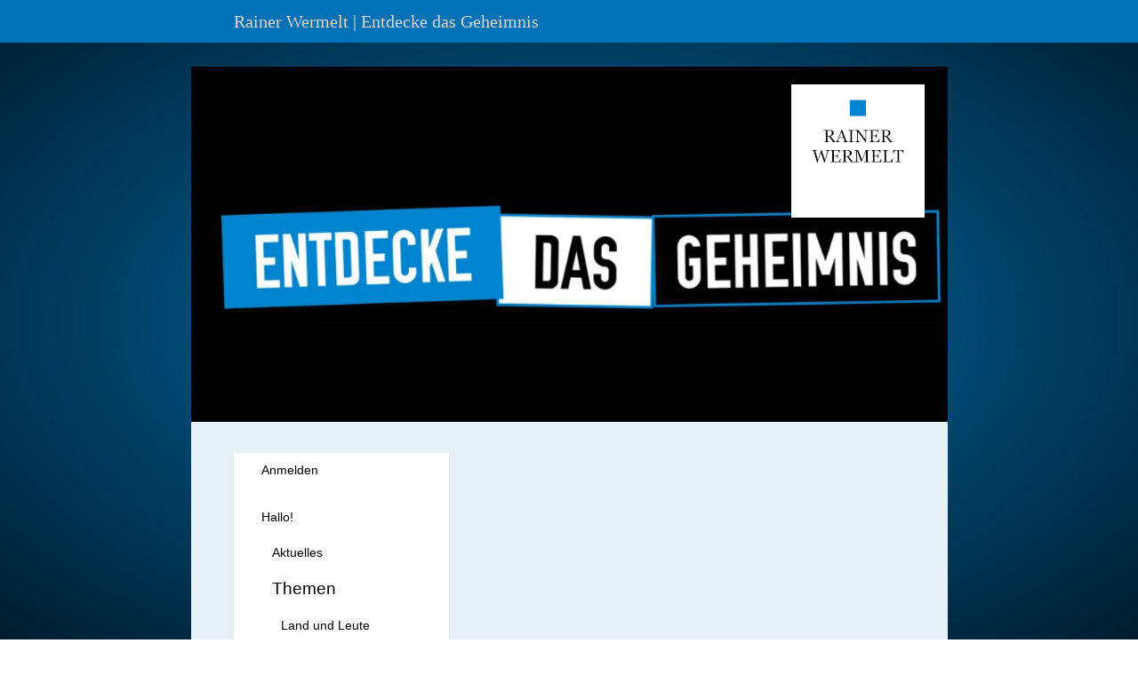

--- FILE ---
content_type: text/html
request_url: https://rainerwermelt.de/playlist
body_size: 191867
content:
<!DOCTYPE html>
<html lang="de" class=" cw-server-render-desktop chayns--desktop release" prefix="og: http://ogp.me/ns#" translate="no">
    <head>
      <meta charset="UTF-8">
      <meta name="viewport" content="width=device-width, initial-scale=1.0, user-scalable=no, minimum-scale=1, maximum-scale=1" />
      <meta http-equiv="X-UA-Compatible" content="ie=edge">
      <meta name="theme-color" content="#0071b3" />

      <link rel="dns-prefetch" href="https://cube.tobit.cloud"/>
      <link rel="dns-prefetch" href="https://tsimg.cloud"/>
      <link rel="dns-prefetch" href="https://api.chayns-static.space"/>
      <link rel="dns-prefetch" href="https://tapp.chayns-static.space"/>
      <link rel="manifest" href="/manifest.json">
      <meta property="og:url" content="https://rainerwermelt.de/playlist"/><meta property="og:type" content="website"/><meta name="twitter:card" content="summary_large_image"/><meta name="description" content="/// Ein schwarzbunter, musikalischer Blumenstrauß. Liebevoll von Hand aus den unterschiedlichsten Genres zusammengestellt. /// Entdecke das Geheimnis. "/><meta property="og:description" content="/// Ein schwarzbunter, musikalischer Blumenstrauß. Liebevoll von Hand aus den unterschiedlichsten Genres zusammengestellt. /// Entdecke das Geheimnis. "/><meta property="og:title" content="/// Playlist des Tages "/><title>/// Playlist des Tages </title><meta property="og:image" content="https://tsimg.cloud/66229-12638/94922b7f83e34dabe1d64c6023ee41121d0905c1.png"/><meta name="fb:app_id" content="472449496108149"/><meta name="title" content="/// Playlist des Tages "/>
      

      

      <meta name="google-site-verification" content="SPoH26JWXw7I0dQ37Vx42P5f9Tx47gZnWIaC5jxWnzs"/>
      

        <link rel="icon" href="https://tsimg.cloud/66229-12638/profile_w144-h144.png" type="image/png">
      <link rel="apple-touch-icon" sizes="57x57" href="https://tsimg.cloud/66229-12638/profile_w57-h57.png" />
<link rel="apple-touch-icon" sizes="76x76" href="https://tsimg.cloud/66229-12638/profile_w76-h76.png" />
<link rel="apple-touch-icon" sizes="114x114" href="https://tsimg.cloud/66229-12638/profile_w114-h114.png" />
<link rel="apple-touch-icon" sizes="228x228" href="https://tsimg.cloud/66229-12638/profile_w228-h228.png" />
<link rel="icon" href="https://tsimg.cloud/66229-12638/profile_w48-h48.png" sizes="48x48" type="image/png">
<link rel="icon" href="https://tsimg.cloud/66229-12638/profile_w96-h96.png" sizes="96x96" type="image/png">
<link rel="icon" href="https://tsimg.cloud/66229-12638/profile_w128-h128.png" sizes="128x128" type="image/png">
<link rel="icon" href="https://tsimg.cloud/66229-12638/profile_w144-h144.png" sizes="144x144" type="image/png">
<link rel="icon" href="https://tsimg.cloud/66229-12638/profile_w192-h192.png" sizes="192x192" type="image/png">
      <link id="chaynsApiCss" rel="stylesheet" type="text/css" href="https://style.tobit.cloud/css/v4.2/?siteId=66229-12638">

      <link rel="stylesheet" href="https://chayns-res.tobit.com/API/v3.1/dialog/css/dialog.css" media="print" onload="this.media='all'">
     
      <link data-chunk="index.client" rel="stylesheet" href="/static/css/index.client.001afd41.im.css"><style data-styled="true" data-styled-version="6.1.18">.bSSCwj{overflow:hidden;transition:none!important;}/*!sc*/
.bSSCwj::-webkit-scrollbar{width:5px;}/*!sc*/
.bSSCwj::-webkit-scrollbar-track{background-color:transparent;}/*!sc*/
.bSSCwj::-webkit-scrollbar-button{background-color:transparent;height:5px;}/*!sc*/
.bSSCwj::-webkit-scrollbar-thumb{background-color:rgba(0, 0, 0, 0.15);border-radius:20px;}/*!sc*/
data-styled.g1[id="sc-bXdtCk"]{content:"bSSCwj,"}/*!sc*/
.drBXRU{align-items:center;cursor:inherit;display:inline-flex;min-height:15px;justify-content:center;opacity:1;position:relative;transition:opacity 0.3s ease;min-width:15px;}/*!sc*/
.drBXRU.drBXRU.fa-stack{height:fit-content;width:fit-content;line-height:15px;}/*!sc*/
data-styled.g2[id="sc-hKDTPf"]{content:"drBXRU,"}/*!sc*/
.duOcOx{color:#0071b3;display:inline-flex;font-size:15px;}/*!sc*/
data-styled.g3[id="sc-fmZSGO"]{content:"duOcOx,"}/*!sc*/
.iiXYfY{align-items:center;color:#000000;display:flex;overflow:hidden;padding:4px 0;}/*!sc*/
data-styled.g19[id="sc-dHKmnV"]{content:"iiXYfY,"}/*!sc*/
.elbujS{align-items:center;cursor:pointer;display:flex;flex:0 0 auto;height:25px;justify-content:center;width:25px;}/*!sc*/
data-styled.g20[id="sc-frmfij"]{content:"elbujS,"}/*!sc*/
.griYTF{align-self:flex-start;cursor:pointer;display:flex;flex:1 1 auto;height:100%;overflow:hidden;margin-right:10px;}/*!sc*/
.gVZkap{align-self:flex-start;cursor:pointer;display:flex;flex:1 1 auto;height:100%;overflow:hidden;margin-right:10px;align-items:center;}/*!sc*/
data-styled.g22[id="sc-hLyRwt"]{content:"griYTF,gVZkap,"}/*!sc*/
.dMTZPU{display:grid;flex:0 1 auto;grid-template-areas:'header';}/*!sc*/
data-styled.g23[id="sc-iLBnws"]{content:"dMTZPU,"}/*!sc*/
.jSkDnC{font-weight:normal;grid-area:header;overflow:hidden;text-overflow:ellipsis;transform-origin:top left;user-select:none;color:#000000;white-space:nowrap;will-change:unset!important;}/*!sc*/
.ioRJcO{font-size:1.3rem;font-weight:normal;grid-area:header;overflow:hidden;text-overflow:ellipsis;transform-origin:top left;user-select:none;color:#000000;white-space:normal;will-change:unset!important;}/*!sc*/
.dHNafd{font-weight:normal;grid-area:header;height:100%;overflow:hidden;text-overflow:ellipsis;transform-origin:top left;user-select:none;color:#000000;white-space:nowrap;will-change:unset!important;align-content:center;}/*!sc*/
.lkofrF{font-weight:700;grid-area:header;height:100%;overflow:hidden;text-overflow:ellipsis;transform-origin:top left;user-select:none;color:#000000;white-space:nowrap;will-change:unset!important;align-content:center;}/*!sc*/
data-styled.g24[id="sc-eGjrzz"]{content:"jSkDnC,ioRJcO,dHNafd,lkofrF,"}/*!sc*/
.ciHcaG{border-bottom:1px solid transparent;margin-bottom:0px;transition:background-color 0.3s ease,border-bottom-color 0.3s ease,border-radius 0.3s ease,box-shadow 0.3s ease,margin-bottom 0.3s ease;will-change:unset!important;margin-top:10px;border-bottom-color:rgba(0, 113, 179, 1);margin-top:5px;}/*!sc*/
.ciHcaG:hover{background-color:rgba(255, 255, 255, 0.99);}/*!sc*/
.jHqybq{background-color:rgba(255, 255, 255, 0.99);border-radius:0.37px;box-shadow:0 2px 6px 0 rgba(0, 0, 0, 0.2);border-bottom:1px solid transparent;margin-bottom:30px;transition:background-color 0.3s ease,border-bottom-color 0.3s ease,border-radius 0.3s ease,box-shadow 0.3s ease,margin-bottom 0.3s ease;will-change:unset!important;margin-top:10px;margin-top:5px;}/*!sc*/
.jHqybq:hover{background-color:rgba(255, 255, 255, 0.99);}/*!sc*/
.KRyEN{border-bottom:1px solid transparent;margin-bottom:0px;transition:background-color 0.3s ease,border-bottom-color 0.3s ease,border-radius 0.3s ease,box-shadow 0.3s ease,margin-bottom 0.3s ease;will-change:unset!important;margin-top:10px;border-bottom-color:rgba(0, 113, 179, 1);margin:0;}/*!sc*/
.bkaauh{border-bottom:1px solid transparent;margin-bottom:0px;transition:background-color 0.3s ease,border-bottom-color 0.3s ease,border-radius 0.3s ease,box-shadow 0.3s ease,margin-bottom 0.3s ease;will-change:unset!important;margin-top:10px;border-bottom-color:rgba(0, 113, 179, 1);padding-left:17px;margin:0;}/*!sc*/
data-styled.g31[id="sc-kednwr"]{content:"ciHcaG,jHqybq,KRyEN,bkaauh,"}/*!sc*/
.bYlSkx{color:var(--chayns-color--text);--chayns-color--100:#ffffff;--chayns-color-rgb--100:255,255,255;--chayns-color--101:#e6f1f7;--chayns-color-rgb--101:230,241,247;--chayns-color--102:#cce3f0;--chayns-color-rgb--102:204,227,240;--chayns-color--103:#b3d4e8;--chayns-color-rgb--103:179,212,232;--chayns-color--104:#99c6e1;--chayns-color-rgb--104:153,198,225;--chayns-color--105:#80b8d9;--chayns-color-rgb--105:128,184,217;--chayns-color--106:#66aad1;--chayns-color-rgb--106:102,170,209;--chayns-color--107:#4d9cca;--chayns-color-rgb--107:77,156,202;--chayns-color--108:#338dc2;--chayns-color-rgb--108:51,141,194;--chayns-color--109:#197fbb;--chayns-color-rgb--109:25,127,187;--chayns-color--200:#e4e4e4;--chayns-color-rgb--200:228,228,228;--chayns-color--201:#cdd9df;--chayns-color-rgb--201:205,217,223;--chayns-color--202:#b6cdda;--chayns-color-rgb--202:182,205,218;--chayns-color--203:#a0c2d5;--chayns-color-rgb--203:160,194,213;--chayns-color--204:#89b6d0;--chayns-color-rgb--204:137,182,208;--chayns-color--205:#72abcc;--chayns-color-rgb--205:114,171,204;--chayns-color--206:#5b9fc7;--chayns-color-rgb--206:91,159,199;--chayns-color--207:#4494c2;--chayns-color-rgb--207:68,148,194;--chayns-color--208:#2e88bd;--chayns-color-rgb--208:46,136,189;--chayns-color--209:#177db8;--chayns-color-rgb--209:23,125,184;--chayns-color--300:#242424;--chayns-color-rgb--300:36,36,36;--chayns-color--301:#202c32;--chayns-color-rgb--301:32,44,50;--chayns-color--302:#1d3341;--chayns-color-rgb--302:29,51,65;--chayns-color--303:#193b4f;--chayns-color-rgb--303:25,59,79;--chayns-color--304:#16435d;--chayns-color-rgb--304:22,67,93;--chayns-color--305:#124b6c;--chayns-color-rgb--305:18,75,108;--chayns-color--306:#0e527a;--chayns-color-rgb--306:14,82,122;--chayns-color--307:#0b5a88;--chayns-color-rgb--307:11,90,136;--chayns-color--308:#076296;--chayns-color-rgb--308:7,98,150;--chayns-color--309:#0469a5;--chayns-color-rgb--309:4,105,165;--chayns-color--400:#ffffff;--chayns-color-rgb--400:255,255,255;--chayns-color--401:#e6f1f7;--chayns-color-rgb--401:230,241,247;--chayns-color--402:#cce3f0;--chayns-color-rgb--402:204,227,240;--chayns-color--403:#b3d4e8;--chayns-color-rgb--403:179,212,232;--chayns-color--404:#99c6e1;--chayns-color-rgb--404:153,198,225;--chayns-color--405:#80b8d9;--chayns-color-rgb--405:128,184,217;--chayns-color--406:#66aad1;--chayns-color-rgb--406:102,170,209;--chayns-color--407:#4d9cca;--chayns-color-rgb--407:77,156,202;--chayns-color--408:#338dc2;--chayns-color-rgb--408:51,141,194;--chayns-color--409:#197fbb;--chayns-color-rgb--409:25,127,187;--chayns-color--000:#ffffff;--chayns-color-rgb--000:255,255,255;--chayns-color--001:#f7f7f7;--chayns-color-rgb--001:247,247,247;--chayns-color--002:#e6e6e6;--chayns-color-rgb--002:230,230,230;--chayns-color--003:#bfbfbf;--chayns-color-rgb--003:191,191,191;--chayns-color--004:#999999;--chayns-color-rgb--004:153,153,153;--chayns-color--005:#808080;--chayns-color-rgb--005:128,128,128;--chayns-color--006:#666666;--chayns-color-rgb--006:102,102,102;--chayns-color--007:#404040;--chayns-color-rgb--007:64,64,64;--chayns-color--008:#191919;--chayns-color-rgb--008:25,25,25;--chayns-color--009:#000000;--chayns-color-rgb--009:0,0,0;--chayns-color--secondary-100:#ffffff;--chayns-color-rgb--secondary-100:255,255,255;--chayns-color--secondary-101:#e6f1f7;--chayns-color-rgb--secondary-101:230,241,247;--chayns-color--secondary-102:#cce3f0;--chayns-color-rgb--secondary-102:204,227,240;--chayns-color--secondary-103:#b3d4e8;--chayns-color-rgb--secondary-103:179,212,232;--chayns-color--secondary-104:#99c6e1;--chayns-color-rgb--secondary-104:153,198,225;--chayns-color--secondary-105:#80b8d9;--chayns-color-rgb--secondary-105:128,184,217;--chayns-color--secondary-106:#66aad1;--chayns-color-rgb--secondary-106:102,170,209;--chayns-color--secondary-107:#4d9cca;--chayns-color-rgb--secondary-107:77,156,202;--chayns-color--secondary-108:#338dc2;--chayns-color-rgb--secondary-108:51,141,194;--chayns-color--secondary-109:#197fbb;--chayns-color-rgb--secondary-109:25,127,187;--chayns-color--secondary-200:#e4e4e4;--chayns-color-rgb--secondary-200:228,228,228;--chayns-color--secondary-201:#cdd9df;--chayns-color-rgb--secondary-201:205,217,223;--chayns-color--secondary-202:#b6cdda;--chayns-color-rgb--secondary-202:182,205,218;--chayns-color--secondary-203:#a0c2d5;--chayns-color-rgb--secondary-203:160,194,213;--chayns-color--secondary-204:#89b6d0;--chayns-color-rgb--secondary-204:137,182,208;--chayns-color--secondary-205:#72abcc;--chayns-color-rgb--secondary-205:114,171,204;--chayns-color--secondary-206:#5b9fc7;--chayns-color-rgb--secondary-206:91,159,199;--chayns-color--secondary-207:#4494c2;--chayns-color-rgb--secondary-207:68,148,194;--chayns-color--secondary-208:#2e88bd;--chayns-color-rgb--secondary-208:46,136,189;--chayns-color--secondary-209:#177db8;--chayns-color-rgb--secondary-209:23,125,184;--chayns-color--secondary-300:#242424;--chayns-color-rgb--secondary-300:36,36,36;--chayns-color--secondary-301:#202c32;--chayns-color-rgb--secondary-301:32,44,50;--chayns-color--secondary-302:#1d3341;--chayns-color-rgb--secondary-302:29,51,65;--chayns-color--secondary-303:#193b4f;--chayns-color-rgb--secondary-303:25,59,79;--chayns-color--secondary-304:#16435d;--chayns-color-rgb--secondary-304:22,67,93;--chayns-color--secondary-305:#124b6c;--chayns-color-rgb--secondary-305:18,75,108;--chayns-color--secondary-306:#0e527a;--chayns-color-rgb--secondary-306:14,82,122;--chayns-color--secondary-307:#0b5a88;--chayns-color-rgb--secondary-307:11,90,136;--chayns-color--secondary-308:#076296;--chayns-color-rgb--secondary-308:7,98,150;--chayns-color--secondary-309:#0469a5;--chayns-color-rgb--secondary-309:4,105,165;--chayns-color--secondary-400:#ffffff;--chayns-color-rgb--secondary-400:255,255,255;--chayns-color--secondary-401:#e6f1f7;--chayns-color-rgb--secondary-401:230,241,247;--chayns-color--secondary-402:#cce3f0;--chayns-color-rgb--secondary-402:204,227,240;--chayns-color--secondary-403:#b3d4e8;--chayns-color-rgb--secondary-403:179,212,232;--chayns-color--secondary-404:#99c6e1;--chayns-color-rgb--secondary-404:153,198,225;--chayns-color--secondary-405:#80b8d9;--chayns-color-rgb--secondary-405:128,184,217;--chayns-color--secondary-406:#66aad1;--chayns-color-rgb--secondary-406:102,170,209;--chayns-color--secondary-407:#4d9cca;--chayns-color-rgb--secondary-407:77,156,202;--chayns-color--secondary-408:#338dc2;--chayns-color-rgb--secondary-408:51,141,194;--chayns-color--secondary-409:#197fbb;--chayns-color-rgb--secondary-409:25,127,187;--chayns-color--primary:#0071b3;--chayns-color-rgb--primary:0,113,179;--chayns-color--secondary:#0071b3;--chayns-color-rgb--secondary:0,113,179;--chayns-color--headline:#0071b3;--chayns-color-rgb--headline:0,113,179;--chayns-color--headline-1:#0071b3;--chayns-color-rgb--headline-1:0,113,179;--chayns-color--headline-2:#0071b3;--chayns-color-rgb--headline-2:0,113,179;--chayns-color--headline-3:#0071b3;--chayns-color-rgb--headline-3:0,113,179;--chayns-color--headline-4:#0071b3;--chayns-color-rgb--headline-4:0,113,179;--chayns-color--headline-5:#0071b3;--chayns-color-rgb--headline-5:0,113,179;--chayns-color--text:#000000;--chayns-color-rgb--text:0,0,0;--chayns-color--footer:#808080;--chayns-color-rgb--footer:128,128,128;--chayns-color--cw-body-background:#e6f1f7;--chayns-color-rgb--cw-body-background:230,241,247;--chayns-color--red:#976464;--chayns-color-rgb--red:151,100,100;--chayns-color--green:#349044;--chayns-color-rgb--green:52,144,68;--chayns-color--wrong:#96060B;--chayns-color-rgb--wrong:150,6,11;--chayns-color--depend-on-brightness:#338dc2;--chayns-color-rgb--depend-on-brightness:51,141,194;--chayns-color--red-1:#5a0303;--chayns-color-rgb--red-1:90,3,3;--chayns-color--red-2:#96060b;--chayns-color-rgb--red-2:150,6,11;--chayns-color--red-3:#ca8181;--chayns-color-rgb--red-3:202,129,129;--chayns-color--red-4:#e9cccc;--chayns-color-rgb--red-4:233,204,204;--chayns-color--yellow-1:#9F5F00;--chayns-color-rgb--yellow-1:159,95,0;--chayns-color--yellow-2:#FF9800;--chayns-color-rgb--yellow-2:255,152,0;--chayns-color--yellow-3:#FFB74D;--chayns-color-rgb--yellow-3:255,183,77;--chayns-color--yellow-4:#FFF3E0;--chayns-color-rgb--yellow-4:255,243,224;--chayns-color--green-1:#074709;--chayns-color-rgb--green-1:7,71,9;--chayns-color--green-2:#0e7710;--chayns-color-rgb--green-2:14,119,16;--chayns-color--green-3:#85ba87;--chayns-color-rgb--green-3:133,186,135;--chayns-color--green-4:#cde3ce;--chayns-color-rgb--green-4:205,227,206;}/*!sc*/
data-styled.g49[id="sc-eRJQtA"]{content:"bYlSkx,"}/*!sc*/
.ellipsis{overflow:hidden;text-overflow:ellipsis;white-space:nowrap;}/*!sc*/
footer{font-size:0.85rem;color:#888;margin:10px 0 0;}/*!sc*/
footer a{color:#888;letter-spacing:-0.3px;}/*!sc*/
data-styled.g50[id="sc-global-vzyDb1"]{content:"sc-global-vzyDb1,"}/*!sc*/
.ckWcAT{position:relative;padding:0px;}/*!sc*/
.ckWcAT .color-scheme-provider :is(h1,.h1, h2, .h2, h3, .h3, h4, .h4, h5, .h5, h6, .h6):first-child{margin-top:0;}/*!sc*/
data-styled.g181[id="sc-tNJLU"]{content:"ckWcAT,"}/*!sc*/
*,*::before,*::after{box-sizing:border-box;}/*!sc*/
data-styled.g182[id="sc-global-bZiEUh1"]{content:"sc-global-bZiEUh1,"}/*!sc*/
</style>

    </head>
    <body>
      <script>
        if (!/messagePlugin|customtappiframe|^mobileView$|^$/i.test(window.name)) {
            window.name = "";
        }
      </script>
      

      <div id="cw"><div class="sc-tNJLU ckWcAT page-provider"><div class="sc-eRJQtA bYlSkx color-scheme-provider"><div class="cw-background chayns__background-color--101" style="background-color:#0071b3"></div><div class="cw-default"><div style="min-height:calc(100vh - 115px)" class="cw-content"><div class="cw-header"><header class="cw-location-bar no-height"><div class="cw-location-bar-content docked wide"><div class="chayns__background-color--309 cw-location-bar-background" style="background-color:#0071b3;opacity:1;background-size:cover"></div><div class="cw-left" style="opacity:1"><div class="cw-location-logo-text notranslate h1" style="color:#d9d9d9">Rainer Wermelt | Entdecke das Geheimnis</div></div><div class="cw-right"><div class="search-input notranslate"><i class="react-chayns-icon fa fa-search search-input__icon react-chayns-icon--clickable" style="color:#fff"></i><div class="input--border-design search-input__input input--bottom-dynamic" style="color:#fff"><div class="input__input-wrapper"><input type="text" id="location-bar__search-input" required="" autoComplete="off" value=""/><label for="location-bar__search-input"><div class="space"></div><div class="ellipsis">Finden</div></label></div></div></div><div style="--chayns-color--text:#222222;--chayns-color--headline:#0071b3"><div class="language-wrapper"></div></div><div style="--chayns-color--text:#222222;--chayns-color--headline:#0071b3"><div class="context--menu-wrapper notranslate"><i style="color:#fff" class="react-chayns-icon ts-ellipsis_v"></i></div></div></div></div></header><div class="cw-location-bar-check-element"></div><div><div style="padding-top:47.004%" class="cw-cover"><div class="cw-cover-content" style="transform:translate3d(0, 0px, 0)"><div class="cw-slider"><picture class="cw-picture cw-ken-burns cw-ken-burns-prev"><source media="(min-width: 851px)" srcSet="https://tsimg.cloud/66229-12638/c8e76f3d7d11e7b1fe2e677c31898f5979a870c4_w951-h447.jpg"/><source media="(min-width: 751px)" srcSet="https://tsimg.cloud/66229-12638/c8e76f3d7d11e7b1fe2e677c31898f5979a870c4_w851-h400.jpg"/><source media="(min-width: 651px)" srcSet="https://tsimg.cloud/66229-12638/c8e76f3d7d11e7b1fe2e677c31898f5979a870c4_w751-h353.jpg"/><source media="(min-width: 551px)" srcSet="https://tsimg.cloud/66229-12638/c8e76f3d7d11e7b1fe2e677c31898f5979a870c4_w651-h306.jpg"/><source media="(min-width: 451px)" srcSet="https://tsimg.cloud/66229-12638/c8e76f3d7d11e7b1fe2e677c31898f5979a870c4_w551-h259.jpg"/><source media="(min-width: 351px)" srcSet="https://tsimg.cloud/66229-12638/c8e76f3d7d11e7b1fe2e677c31898f5979a870c4_w451-h212.jpg"/><img class="cw-img" src="https://tsimg.cloud/66229-12638/c8e76f3d7d11e7b1fe2e677c31898f5979a870c4_w851-h400.jpg" alt=""/></picture><picture class="cw-picture cw-ken-burns"><source media="(min-width: 851px)" srcSet="https://tsimg.cloud/66229-12638/da3945d57a2a86af1d9dc3c7ae5d9005a813b12d_w951-h447.png"/><source media="(min-width: 751px)" srcSet="https://tsimg.cloud/66229-12638/da3945d57a2a86af1d9dc3c7ae5d9005a813b12d_w851-h400.png"/><source media="(min-width: 651px)" srcSet="https://tsimg.cloud/66229-12638/da3945d57a2a86af1d9dc3c7ae5d9005a813b12d_w751-h353.png"/><source media="(min-width: 551px)" srcSet="https://tsimg.cloud/66229-12638/da3945d57a2a86af1d9dc3c7ae5d9005a813b12d_w651-h306.png"/><source media="(min-width: 451px)" srcSet="https://tsimg.cloud/66229-12638/da3945d57a2a86af1d9dc3c7ae5d9005a813b12d_w551-h259.png"/><source media="(min-width: 351px)" srcSet="https://tsimg.cloud/66229-12638/da3945d57a2a86af1d9dc3c7ae5d9005a813b12d_w451-h212.png"/><img class="cw-img" src="https://tsimg.cloud/66229-12638/da3945d57a2a86af1d9dc3c7ae5d9005a813b12d_w851-h400.png" alt=""/></picture><picture class="cw-picture cw-ken-burns cw-ken-burns-next"><source media="(min-width: 851px)" srcSet="https://tsimg.cloud/66229-12638/d542bd67315a675e77bda725e76f72a977f7af22_w951-h447.jpg"/><source media="(min-width: 751px)" srcSet="https://tsimg.cloud/66229-12638/d542bd67315a675e77bda725e76f72a977f7af22_w851-h400.jpg"/><source media="(min-width: 651px)" srcSet="https://tsimg.cloud/66229-12638/d542bd67315a675e77bda725e76f72a977f7af22_w751-h353.jpg"/><source media="(min-width: 551px)" srcSet="https://tsimg.cloud/66229-12638/d542bd67315a675e77bda725e76f72a977f7af22_w651-h306.jpg"/><source media="(min-width: 451px)" srcSet="https://tsimg.cloud/66229-12638/d542bd67315a675e77bda725e76f72a977f7af22_w551-h259.jpg"/><source media="(min-width: 351px)" srcSet="https://tsimg.cloud/66229-12638/d542bd67315a675e77bda725e76f72a977f7af22_w451-h212.jpg"/><img class="cw-img" src="https://tsimg.cloud/66229-12638/d542bd67315a675e77bda725e76f72a977f7af22_w851-h400.jpg" alt=""/></picture></div><picture><source media="(min-width: 851px)" srcSet="//tsimg.cloud/66229-12638/5cd34fa91af142152004606736e72b3afba7d174_w951-h447-cc.png"/><source media="(min-width: 751px)" srcSet="//tsimg.cloud/66229-12638/5cd34fa91af142152004606736e72b3afba7d174_w851-h400-cc.png"/><source media="(min-width: 651px)" srcSet="//tsimg.cloud/66229-12638/5cd34fa91af142152004606736e72b3afba7d174_w751-h353-cc.png"/><source media="(min-width: 551px)" srcSet="//tsimg.cloud/66229-12638/5cd34fa91af142152004606736e72b3afba7d174_w651-h306-cc.png"/><source media="(min-width: 451px)" srcSet="//tsimg.cloud/66229-12638/5cd34fa91af142152004606736e72b3afba7d174_w551-h259-cc.png"/><source media="(min-width: 351px)" srcSet="//tsimg.cloud/66229-12638/5cd34fa91af142152004606736e72b3afba7d174_w451-h212-cc.png"/><img class="cw-overlay-cover" src="//tsimg.cloud/66229-12638/5cd34fa91af142152004606736e72b3afba7d174_w851-h400-cc.png" alt="Cover overlay"/></picture></div></div></div></div><div class="cw-body-wrapper"><div class="cw-body"><div class="cw-body-background"><div style="opacity:1" class="cw-color cw-body-background-color"></div><div class="cw-gradient" style="background:radial-gradient(at center center,rgba(0,0,0,0) 0%,rgba(0, 0, 0, 0.75) 100%)"></div></div><div class="cw-main-wrapper"><div style="--header-bar-opacity:1;--navigation-opacity:1;--navigation-blur:0px;--body-background-opacity:1;pointer-events:initial"><nav class="cw-navigation left wide-left customStyle" id="Navigation"><div style="--navigation-opacity:1;--navigation-blur:0px;--navigation-icon-color:var(--chayns-color--headline)"><div class="nav-background "><div class="group-wrapper"><div class="cw-group"><div class="group-block-inner"><div><div class="group-wrapper"><a href="/tapp/439482" target="noreferrer" class="cw-item chayns__color--202 no-link-style" id="navigation-item--439482"><div class="cw-link chayns__color--text"><i class="cw-icon chayns__color--headline fa ts-fingerprint"></i><span class="cw-title notranslate">Anmelden</span></div></a></div></div></div></div></div><div class="group-wrapper"><div class="cw-group default-group"><div class="group-block-inner"><div><div class="group-wrapper"><a href="/hallo" target="noreferrer" class="cw-item chayns__color--202 no-link-style" id="navigation-item--555458"><div class="cw-link chayns__color--text"><i class="cw-icon chayns__color--headline fa fa-house"></i><span class="cw-title notranslate">Hallo!</span></div></a></div><div class="group-wrapper"><div class=""><div data-uuid="b5a44bdd-4e14-4f23-bc5a-1c923499449e---1f45aeb7-8e8d-4526-a77b-55823602ba2b" class="sc-kednwr ciHcaG beta-chayns-accordion" style="height:auto;opacity:1"><div class="sc-dHKmnV iiXYfY beta-chayns-accordion-head" style="height:32px"><div class="sc-frmfij elbujS" style="transform:none"><span class="sc-hKDTPf drBXRU beta-chayns-icon"><i class="sc-fmZSGO duOcOx chayns__color--headline fa fa-chevron-right"></i></span></div><div class="sc-hLyRwt griYTF" style="opacity:1"><div style="display:flex;align-items:center;gap:12px;width:100%;opacity:1;transform:none" class="sc-iLBnws dMTZPU"><div class="sc-eGjrzz jSkDnC" style="font-size:1rem"><span class="notranslate chayns__color--text cw-accordion-title" style="opacity:1;transition:opacity 0.5s ease">Aktuelles</span></div></div></div></div><div class="sc-bXdtCk bSSCwj beta-chayns-accordion-body" style="height:0px;opacity:0"><div class="accordion__content"><div></div><div><div class="group-wrapper"><a href="/aktuell" target="noreferrer" class="cw-item chayns__color--202 no-link-style" id="navigation-item--91958"><div class="cw-link chayns__color--text"><i class="cw-icon chayns__color--headline fa fa-newspaper"></i><span class="cw-title notranslate">Aktuell</span></div></a></div><div class="group-wrapper"><a href="/termine" target="noreferrer" class="cw-item chayns__color--202 no-link-style" id="navigation-item--493419"><div class="cw-link chayns__color--text"><i class="cw-icon chayns__color--headline fa fa-calendar"></i><span class="cw-title notranslate">Termine</span></div></a></div><div class="group-wrapper"><a href="/album" target="noreferrer" class="cw-item chayns__color--202 no-link-style" id="navigation-item--462010"><div class="cw-link chayns__color--text"><i class="cw-icon chayns__color--headline fa fa-image"></i><span class="cw-title notranslate">Bilder</span></div></a></div></div><div style="height:15px"></div></div></div></div></div></div><div class="group-wrapper"><div class=""><div data-uuid="b5a44bdd-4e14-4f23-bc5a-1c923499449e---f2dfc7f1-fc7c-4dc9-83bb-7a18ae0ffed3" class="sc-kednwr jHqybq beta-chayns-accordion" style="height:auto;opacity:1"><div class="sc-dHKmnV iiXYfY beta-chayns-accordion-head" style="height:42px"><div class="sc-frmfij elbujS" style="transform:rotate(90deg)"><span class="sc-hKDTPf drBXRU beta-chayns-icon"><i class="sc-fmZSGO duOcOx chayns__color--headline fa fa-chevron-right"></i></span></div><div class="sc-hLyRwt griYTF" style="opacity:1"><div style="display:flex;align-items:center;gap:12px;width:100%;opacity:1;transform:none" class="sc-iLBnws dMTZPU"><div class="sc-eGjrzz ioRJcO" style="font-size:1.3rem"><span class="notranslate chayns__color--text cw-accordion-title" style="opacity:1;transition:opacity 0.5s ease">Themen</span></div></div></div></div><div class="sc-bXdtCk bSSCwj beta-chayns-accordion-body" style="height:auto;opacity:1"><div class="accordion__content"><div></div><div><div class="group-wrapper"><div class=""><div data-uuid="ac65f1c5-4161-4353-96e8-f892abfae9c6---6ef09add-fa54-48cc-96cc-47c9ae2dca42" class="sc-kednwr KRyEN beta-chayns-accordion" style="height:auto;opacity:1"><div class="sc-dHKmnV iiXYfY beta-chayns-accordion-head" style="height:40px"><div class="sc-frmfij elbujS" style="transform:none"><span class="sc-hKDTPf drBXRU beta-chayns-icon"><i class="sc-fmZSGO duOcOx chayns__color--headline fa fa-chevron-right"></i></span></div><div class="sc-hLyRwt gVZkap" style="opacity:1"><div style="display:flex;align-items:center;gap:12px;width:100%;opacity:1;transform:none" class="sc-iLBnws dMTZPU"><div class="sc-eGjrzz dHNafd" style="font-size:1rem"><span class="notranslate chayns__color--text cw-accordion-title" style="opacity:1;transition:opacity 0.5s ease">Land und Leute</span></div></div></div></div><div class="sc-bXdtCk bSSCwj beta-chayns-accordion-body" style="height:0px;opacity:0"><div class="accordion__content"><div></div><div><div class="group-wrapper"><div class=""><div data-uuid="9a6dd679-8d81-47d5-94c0-b43fd5283090---82991d82-2a00-47ee-b788-9aa88bb9fa39" class="sc-kednwr bkaauh beta-chayns-accordion" style="height:auto;opacity:1"><div class="sc-dHKmnV iiXYfY beta-chayns-accordion-head" style="height:40px"><div class="sc-frmfij elbujS" style="transform:none"><span class="sc-hKDTPf drBXRU beta-chayns-icon"><i class="sc-fmZSGO duOcOx chayns__color--headline fa fa-chevron-right"></i></span></div><div class="sc-hLyRwt gVZkap" style="opacity:1"><div style="display:flex;align-items:center;gap:12px;width:100%;opacity:1;transform:none" class="sc-iLBnws dMTZPU"><div class="sc-eGjrzz dHNafd" style="font-size:1rem"><span class="notranslate chayns__color--text cw-accordion-title" style="opacity:1;transition:opacity 0.5s ease">Coesfeld</span></div></div></div></div><div class="sc-bXdtCk bSSCwj beta-chayns-accordion-body" style="height:0px;opacity:0"><div class="accordion__content"><div></div><div><div class="group-wrapper"><a href="/tapp/468311" target="noreferrer" class="cw-item chayns__color--202 no-link-style" id="navigation-item--468311"><div class="cw-link chayns__color--text"><i class="cw-icon chayns__color--headline fa fa-utensils"></i><span class="cw-title notranslate">Gastronomie und Gastlichkeit</span></div></a></div></div><div style="height:15px"></div></div></div></div></div></div><div class="group-wrapper"><div class=""><div data-uuid="9a6dd679-8d81-47d5-94c0-b43fd5283090---5afc78b6-2f25-4bf2-a0a6-1c44094bf792" class="sc-kednwr bkaauh beta-chayns-accordion" style="height:auto;opacity:1"><div class="sc-dHKmnV iiXYfY beta-chayns-accordion-head" style="height:40px"><div class="sc-frmfij elbujS" style="transform:none"><span class="sc-hKDTPf drBXRU beta-chayns-icon"><i class="sc-fmZSGO duOcOx chayns__color--headline fa fa-chevron-right"></i></span></div><div class="sc-hLyRwt gVZkap" style="opacity:1"><div style="display:flex;align-items:center;gap:12px;width:100%;opacity:1;transform:none" class="sc-iLBnws dMTZPU"><div class="sc-eGjrzz dHNafd" style="font-size:1rem"><span class="notranslate chayns__color--text cw-accordion-title" style="opacity:1;transition:opacity 0.5s ease">Kreis Coesfeld</span></div></div></div></div><div class="sc-bXdtCk bSSCwj beta-chayns-accordion-body" style="height:0px;opacity:0"><div class="accordion__content"><div></div><div><div class="group-wrapper"><div class=""><div data-uuid="e3e2be46-b465-4e9c-b2b0-6f45f6a66d17---afddb796-011c-4153-9b68-8d96739ec377" class="sc-kednwr bkaauh beta-chayns-accordion" style="height:auto;opacity:1"><div class="sc-dHKmnV iiXYfY beta-chayns-accordion-head" style="height:40px"><div class="sc-frmfij elbujS" style="transform:none"><span class="sc-hKDTPf drBXRU beta-chayns-icon"><i class="sc-fmZSGO duOcOx chayns__color--headline fa fa-chevron-right"></i></span></div><div class="sc-hLyRwt gVZkap" style="opacity:1"><div style="display:flex;align-items:center;gap:12px;width:100%;opacity:1;transform:none" class="sc-iLBnws dMTZPU"><div class="sc-eGjrzz dHNafd" style="font-size:1rem"><span class="notranslate chayns__color--text cw-accordion-title" style="opacity:1;transition:opacity 0.5s ease">Havixbeck</span></div></div></div></div><div class="sc-bXdtCk bSSCwj beta-chayns-accordion-body" style="height:0px;opacity:0"><div class="accordion__content"><div></div><div><div class="group-wrapper"><div class=""><div data-uuid="5857032d-e738-45cb-8635-b7d2dd332e06---00d04b03-a473-42f3-8c8c-5be09b7d8105" class="sc-kednwr bkaauh beta-chayns-accordion" style="height:auto;opacity:1"><div class="sc-dHKmnV iiXYfY beta-chayns-accordion-head" style="height:40px"><div class="sc-frmfij elbujS" style="transform:none"><span class="sc-hKDTPf drBXRU beta-chayns-icon"><i class="sc-fmZSGO duOcOx chayns__color--headline fa fa-chevron-right"></i></span></div><div class="sc-hLyRwt gVZkap" style="opacity:1"><div style="display:flex;align-items:center;gap:12px;width:100%;opacity:1;transform:none" class="sc-iLBnws dMTZPU"><div class="sc-eGjrzz dHNafd" style="font-size:1rem"><span class="notranslate chayns__color--text cw-accordion-title" style="opacity:1;transition:opacity 0.5s ease">Sehenswürdigkeiten</span></div></div></div></div><div class="sc-bXdtCk bSSCwj beta-chayns-accordion-body" style="height:0px;opacity:0"><div class="accordion__content"><div></div><div><div class="group-wrapper"><a href="/burg-huelshoff" target="noreferrer" class="cw-item chayns__color--202 no-link-style" id="navigation-item--448971"><div class="cw-link chayns__color--text"><i class="cw-icon chayns__color--headline fa fa-map-marker"></i><span class="cw-title notranslate">Burg Hülshoff</span></div></a></div></div><div style="height:15px"></div></div></div></div></div></div></div><div style="height:15px"></div></div></div></div></div></div></div><div style="height:15px"></div></div></div></div></div></div><div class="group-wrapper"><div class=""><div data-uuid="9a6dd679-8d81-47d5-94c0-b43fd5283090---2edd06f4-3a0d-4d03-b912-4c70b4ebbcbf" class="sc-kednwr bkaauh beta-chayns-accordion" style="height:auto;opacity:1"><div class="sc-dHKmnV iiXYfY beta-chayns-accordion-head" style="height:40px"><div class="sc-frmfij elbujS" style="transform:none"><span class="sc-hKDTPf drBXRU beta-chayns-icon"><i class="sc-fmZSGO duOcOx chayns__color--headline fa fa-chevron-right"></i></span></div><div class="sc-hLyRwt gVZkap" style="opacity:1"><div style="display:flex;align-items:center;gap:12px;width:100%;opacity:1;transform:none" class="sc-iLBnws dMTZPU"><div class="sc-eGjrzz dHNafd" style="font-size:1rem"><span class="notranslate chayns__color--text cw-accordion-title" style="opacity:1;transition:opacity 0.5s ease">Münsterland</span></div></div></div></div><div class="sc-bXdtCk bSSCwj beta-chayns-accordion-body" style="height:0px;opacity:0"><div class="accordion__content"><div></div><div><div class="group-wrapper"><div class=""><div data-uuid="1ac47248-0649-4c43-b59e-275fe91ed87b---03c37a30-65a5-4a1e-a4c5-47dab46f47d9" class="sc-kednwr bkaauh beta-chayns-accordion" style="height:auto;opacity:1"><div class="sc-dHKmnV iiXYfY beta-chayns-accordion-head" style="height:40px"><div class="sc-frmfij elbujS" style="transform:none"><span class="sc-hKDTPf drBXRU beta-chayns-icon"><i class="sc-fmZSGO duOcOx chayns__color--headline fa fa-chevron-right"></i></span></div><div class="sc-hLyRwt gVZkap" style="opacity:1"><div style="display:flex;align-items:center;gap:12px;width:100%;opacity:1;transform:none" class="sc-iLBnws dMTZPU"><div class="sc-eGjrzz dHNafd" style="font-size:1rem"><span class="notranslate chayns__color--text cw-accordion-title" style="opacity:1;transition:opacity 0.5s ease">Borken, Kreis </span></div></div></div></div><div class="sc-bXdtCk bSSCwj beta-chayns-accordion-body" style="height:0px;opacity:0"><div class="accordion__content"><div></div><div><div class="group-wrapper"><div class=""><div data-uuid="3d951857-5e6e-483c-a05a-5fbc2022c9b7---5674ea5f-7367-4144-9670-bc57261c7635" class="sc-kednwr bkaauh beta-chayns-accordion" style="height:auto;opacity:1"><div class="sc-dHKmnV iiXYfY beta-chayns-accordion-head" style="height:40px"><div class="sc-frmfij elbujS" style="transform:none"><span class="sc-hKDTPf drBXRU beta-chayns-icon"><i class="sc-fmZSGO duOcOx chayns__color--headline fa fa-chevron-right"></i></span></div><div class="sc-hLyRwt gVZkap" style="opacity:1"><div style="display:flex;align-items:center;gap:12px;width:100%;opacity:1;transform:none" class="sc-iLBnws dMTZPU"><div class="sc-eGjrzz dHNafd" style="font-size:1rem"><span class="notranslate chayns__color--text cw-accordion-title" style="opacity:1;transition:opacity 0.5s ease">Velen</span></div></div></div></div><div class="sc-bXdtCk bSSCwj beta-chayns-accordion-body" style="height:0px;opacity:0"><div class="accordion__content"><div></div><div><div class="group-wrapper"><div class=""><div data-uuid="d0d39159-c487-4842-be12-1592a9ced574---9eb27eb5-824b-4b94-b699-98c6dcba1ad9" class="sc-kednwr bkaauh beta-chayns-accordion" style="height:auto;opacity:1"><div class="sc-dHKmnV iiXYfY beta-chayns-accordion-head" style="height:40px"><div class="sc-frmfij elbujS" style="transform:none"><span class="sc-hKDTPf drBXRU beta-chayns-icon"><i class="sc-fmZSGO duOcOx chayns__color--headline fa fa-chevron-right"></i></span></div><div class="sc-hLyRwt gVZkap" style="opacity:1"><div style="display:flex;align-items:center;gap:12px;width:100%;opacity:1;transform:none" class="sc-iLBnws dMTZPU"><div class="sc-eGjrzz dHNafd" style="font-size:1rem"><span class="notranslate chayns__color--text cw-accordion-title" style="opacity:1;transition:opacity 0.5s ease">Sehenswürdigkeiten</span></div></div></div></div><div class="sc-bXdtCk bSSCwj beta-chayns-accordion-body" style="height:0px;opacity:0"><div class="accordion__content"><div></div><div><div class="group-wrapper"><a href="/land-und-leute-europa-deutschland-nrw-kreisborken-velen-sehenswuerdigkeiten-gaerten-und-parks" target="noreferrer" class="cw-item chayns__color--202 no-link-style" id="navigation-item--555563"><div class="cw-link chayns__color--text"><i class="cw-icon chayns__color--headline fa fa-map-marker"></i><span class="cw-title notranslate">Gärten und Parks</span></div></a></div></div><div style="height:15px"></div></div></div></div></div></div></div><div style="height:15px"></div></div></div></div></div></div><div class="group-wrapper"><div class=""><div data-uuid="3d951857-5e6e-483c-a05a-5fbc2022c9b7---18d5e6b0-1e92-4761-8e78-7b5ce392de4a" class="sc-kednwr bkaauh beta-chayns-accordion" style="height:auto;opacity:1"><div class="sc-dHKmnV iiXYfY beta-chayns-accordion-head" style="height:40px"><div class="sc-frmfij elbujS" style="transform:none"><span class="sc-hKDTPf drBXRU beta-chayns-icon"><i class="sc-fmZSGO duOcOx chayns__color--headline fa fa-chevron-right"></i></span></div><div class="sc-hLyRwt gVZkap" style="opacity:1"><div style="display:flex;align-items:center;gap:12px;width:100%;opacity:1;transform:none" class="sc-iLBnws dMTZPU"><div class="sc-eGjrzz dHNafd" style="font-size:1rem"><span class="notranslate chayns__color--text cw-accordion-title" style="opacity:1;transition:opacity 0.5s ease">Legden</span></div></div></div></div><div class="sc-bXdtCk bSSCwj beta-chayns-accordion-body" style="height:0px;opacity:0"><div class="accordion__content"><div></div><div><div class="group-wrapper"><div class=""><div data-uuid="4e6ee659-7733-4a40-ae18-9eb839411c53---410d5669-feb3-4b0c-b119-ce526a1a068d" class="sc-kednwr bkaauh beta-chayns-accordion" style="height:auto;opacity:1"><div class="sc-dHKmnV iiXYfY beta-chayns-accordion-head" style="height:40px"><div class="sc-frmfij elbujS" style="transform:none"><span class="sc-hKDTPf drBXRU beta-chayns-icon"><i class="sc-fmZSGO duOcOx chayns__color--headline fa fa-chevron-right"></i></span></div><div class="sc-hLyRwt gVZkap" style="opacity:1"><div style="display:flex;align-items:center;gap:12px;width:100%;opacity:1;transform:none" class="sc-iLBnws dMTZPU"><div class="sc-eGjrzz dHNafd" style="font-size:1rem"><span class="notranslate chayns__color--text cw-accordion-title" style="opacity:1;transition:opacity 0.5s ease">Sehenswürdigkeiten</span></div></div></div></div><div class="sc-bXdtCk bSSCwj beta-chayns-accordion-body" style="height:0px;opacity:0"><div class="accordion__content"><div></div><div><div class="group-wrapper"><a href="/land-und-leute-europa-deutschland-nrw-kreis-borken-legden-sehenswuerdigkeiten-schoesser-und-burgen" target="noreferrer" class="cw-item chayns__color--202 no-link-style" id="navigation-item--526618"><div class="cw-link chayns__color--text"><i class="cw-icon chayns__color--headline fa fa-map-marker"></i><span class="cw-title notranslate">Burgen und Schlösser</span></div></a></div><div class="group-wrapper"><a href="/land-und-leute-eu-de-nrw-bor-legden-sehenswuerdigkeiten-gaerten-und-parks" target="noreferrer" class="cw-item chayns__color--202 no-link-style" id="navigation-item--526616"><div class="cw-link chayns__color--text"><i class="cw-icon chayns__color--headline fa fa-map-marker"></i><span class="cw-title notranslate">Gärten und Parks</span></div></a></div></div><div style="height:15px"></div></div></div></div></div></div></div><div style="height:15px"></div></div></div></div></div></div><div class="group-wrapper"><div class=""><div data-uuid="3d951857-5e6e-483c-a05a-5fbc2022c9b7---81fe0ba9-bbc4-4922-aafa-8bec005496ba" class="sc-kednwr bkaauh beta-chayns-accordion" style="height:auto;opacity:1"><div class="sc-dHKmnV iiXYfY beta-chayns-accordion-head" style="height:40px"><div class="sc-frmfij elbujS" style="transform:none"><span class="sc-hKDTPf drBXRU beta-chayns-icon"><i class="sc-fmZSGO duOcOx chayns__color--headline fa fa-chevron-right"></i></span></div><div class="sc-hLyRwt gVZkap" style="opacity:1"><div style="display:flex;align-items:center;gap:12px;width:100%;opacity:1;transform:none" class="sc-iLBnws dMTZPU"><div class="sc-eGjrzz dHNafd" style="font-size:1rem"><span class="notranslate chayns__color--text cw-accordion-title" style="opacity:1;transition:opacity 0.5s ease">Gescher</span></div></div></div></div><div class="sc-bXdtCk bSSCwj beta-chayns-accordion-body" style="height:0px;opacity:0"><div class="accordion__content"><div></div><div><div class="group-wrapper"><a href="/land-und-leute-europa-deutschland-nrw-kreis-borken-stadt-gescher-sehenswuerdigkeiten" target="noreferrer" class="cw-item chayns__color--202 no-link-style" id="navigation-item--546890"><div class="cw-link chayns__color--text"><i class="cw-icon chayns__color--headline fa fa-map-marker"></i><span class="cw-title notranslate">Sehenswürdigkeiten</span></div></a></div></div><div style="height:15px"></div></div></div></div></div></div><div class="group-wrapper"><div class=""><div data-uuid="3d951857-5e6e-483c-a05a-5fbc2022c9b7---1ddf212d-ba73-46d7-9231-cd92a027789d" class="sc-kednwr bkaauh beta-chayns-accordion" style="height:auto;opacity:1"><div class="sc-dHKmnV iiXYfY beta-chayns-accordion-head" style="height:40px"><div class="sc-frmfij elbujS" style="transform:none"><span class="sc-hKDTPf drBXRU beta-chayns-icon"><i class="sc-fmZSGO duOcOx chayns__color--headline fa fa-chevron-right"></i></span></div><div class="sc-hLyRwt gVZkap" style="opacity:1"><div style="display:flex;align-items:center;gap:12px;width:100%;opacity:1;transform:none" class="sc-iLBnws dMTZPU"><div class="sc-eGjrzz dHNafd" style="font-size:1rem"><span class="notranslate chayns__color--text cw-accordion-title" style="opacity:1;transition:opacity 0.5s ease">Bocholt</span></div></div></div></div><div class="sc-bXdtCk bSSCwj beta-chayns-accordion-body" style="height:0px;opacity:0"><div class="accordion__content"><div></div><div><div class="group-wrapper"><a href="/land-und-leute-europa-deutschland-nrw-kreis-borken-bocholt-sehenswuerdigkeiten-gaerten-und-parks" target="noreferrer" class="cw-item chayns__color--202 no-link-style" id="navigation-item--464123"><div class="cw-link chayns__color--text"><i class="cw-icon chayns__color--headline fa fa-map-marker"></i><span class="cw-title notranslate">Gärten und Parks</span></div></a></div></div><div style="height:15px"></div></div></div></div></div></div></div><div style="height:15px"></div></div></div></div></div></div><div class="group-wrapper"><div class=""><div data-uuid="1ac47248-0649-4c43-b59e-275fe91ed87b---215dc14b-964e-4060-bc60-4ad6e60e2007" class="sc-kednwr bkaauh beta-chayns-accordion" style="height:auto;opacity:1"><div class="sc-dHKmnV iiXYfY beta-chayns-accordion-head" style="height:40px"><div class="sc-frmfij elbujS" style="transform:none"><span class="sc-hKDTPf drBXRU beta-chayns-icon"><i class="sc-fmZSGO duOcOx chayns__color--headline fa fa-chevron-right"></i></span></div><div class="sc-hLyRwt gVZkap" style="opacity:1"><div style="display:flex;align-items:center;gap:12px;width:100%;opacity:1;transform:none" class="sc-iLBnws dMTZPU"><div class="sc-eGjrzz dHNafd" style="font-size:1rem"><span class="notranslate chayns__color--text cw-accordion-title" style="opacity:1;transition:opacity 0.5s ease">Steinfurt, Kreis</span></div></div></div></div><div class="sc-bXdtCk bSSCwj beta-chayns-accordion-body" style="height:0px;opacity:0"><div class="accordion__content"><div></div><div><div class="group-wrapper"><div class=""><div data-uuid="7aad964f-6c31-4181-81e1-e4b03158b41c---d4e6e053-182d-4843-9736-8ae3219e5a64" class="sc-kednwr bkaauh beta-chayns-accordion" style="height:auto;opacity:1"><div class="sc-dHKmnV iiXYfY beta-chayns-accordion-head" style="height:40px"><div class="sc-frmfij elbujS" style="transform:none"><span class="sc-hKDTPf drBXRU beta-chayns-icon"><i class="sc-fmZSGO duOcOx chayns__color--headline fa fa-chevron-right"></i></span></div><div class="sc-hLyRwt gVZkap" style="opacity:1"><div style="display:flex;align-items:center;gap:12px;width:100%;opacity:1;transform:none" class="sc-iLBnws dMTZPU"><div class="sc-eGjrzz dHNafd" style="font-size:1rem"><span class="notranslate chayns__color--text cw-accordion-title" style="opacity:1;transition:opacity 0.5s ease">Ochtrup</span></div></div></div></div><div class="sc-bXdtCk bSSCwj beta-chayns-accordion-body" style="height:0px;opacity:0"><div class="accordion__content"><div></div><div><div class="group-wrapper"><div class=""><div data-uuid="06c815d5-ad89-414c-bc80-192168ff0e18---0e917a37-04b9-46ca-ac36-49f58489ee11" class="sc-kednwr bkaauh beta-chayns-accordion" style="height:auto;opacity:1"><div class="sc-dHKmnV iiXYfY beta-chayns-accordion-head" style="height:40px"><div class="sc-frmfij elbujS" style="transform:none"><span class="sc-hKDTPf drBXRU beta-chayns-icon"><i class="sc-fmZSGO duOcOx chayns__color--headline fa fa-chevron-right"></i></span></div><div class="sc-hLyRwt gVZkap" style="opacity:1"><div style="display:flex;align-items:center;gap:12px;width:100%;opacity:1;transform:none" class="sc-iLBnws dMTZPU"><div class="sc-eGjrzz dHNafd" style="font-size:1rem"><span class="notranslate chayns__color--text cw-accordion-title" style="opacity:1;transition:opacity 0.5s ease">Sehenswürdigkeiten</span></div></div></div></div><div class="sc-bXdtCk bSSCwj beta-chayns-accordion-body" style="height:0px;opacity:0"><div class="accordion__content"><div></div><div><div class="group-wrapper"><div class=""><div data-uuid="354921a2-fa4e-49ca-a67a-a2778bebf91f---0f39f9f2-541f-458a-b42e-071eacdf59f3" class="sc-kednwr bkaauh beta-chayns-accordion" style="height:auto;opacity:1"><div class="sc-dHKmnV iiXYfY beta-chayns-accordion-head" style="height:40px"><div class="sc-frmfij elbujS" style="transform:none"><span class="sc-hKDTPf drBXRU beta-chayns-icon"><i class="sc-fmZSGO duOcOx chayns__color--headline fa fa-chevron-right"></i></span></div><div class="sc-hLyRwt gVZkap" style="opacity:1"><div style="display:flex;align-items:center;gap:12px;width:100%;opacity:1;transform:none" class="sc-iLBnws dMTZPU"><div class="sc-eGjrzz dHNafd" style="font-size:1rem"><span class="notranslate chayns__color--text cw-accordion-title" style="opacity:1;transition:opacity 0.5s ease">Burgen und Schlösser</span></div></div></div></div><div class="sc-bXdtCk bSSCwj beta-chayns-accordion-body" style="height:0px;opacity:0"><div class="accordion__content"><div></div><div><div class="group-wrapper"><a href="/land-und-leute-eu-de-nrw-st-ochtrup-haus-welbergen" target="noreferrer" class="cw-item chayns__color--202 no-link-style" id="navigation-item--525619"><div class="cw-link chayns__color--text"><i class="cw-icon chayns__color--headline fa fa-map-marker"></i><span class="cw-title notranslate">Haus Welbergen</span></div></a></div></div><div style="height:15px"></div></div></div></div></div></div></div><div style="height:15px"></div></div></div></div></div></div></div><div style="height:15px"></div></div></div></div></div></div><div class="group-wrapper"><div class=""><div data-uuid="7aad964f-6c31-4181-81e1-e4b03158b41c---e413f2aa-bf53-40f3-bf84-ec033b428be9" class="sc-kednwr bkaauh beta-chayns-accordion" style="height:auto;opacity:1"><div class="sc-dHKmnV iiXYfY beta-chayns-accordion-head" style="height:40px"><div class="sc-frmfij elbujS" style="transform:none"><span class="sc-hKDTPf drBXRU beta-chayns-icon"><i class="sc-fmZSGO duOcOx chayns__color--headline fa fa-chevron-right"></i></span></div><div class="sc-hLyRwt gVZkap" style="opacity:1"><div style="display:flex;align-items:center;gap:12px;width:100%;opacity:1;transform:none" class="sc-iLBnws dMTZPU"><div class="sc-eGjrzz dHNafd" style="font-size:1rem"><span class="notranslate chayns__color--text cw-accordion-title" style="opacity:1;transition:opacity 0.5s ease">Steinfurt</span></div></div></div></div><div class="sc-bXdtCk bSSCwj beta-chayns-accordion-body" style="height:0px;opacity:0"><div class="accordion__content"><div></div><div><div class="group-wrapper"><div class=""><div data-uuid="42dc23c0-600e-4422-a18e-3d63116156af---8646ce5c-a835-4293-8e01-2934114b5e5d" class="sc-kednwr bkaauh beta-chayns-accordion" style="height:auto;opacity:1"><div class="sc-dHKmnV iiXYfY beta-chayns-accordion-head" style="height:40px"><div class="sc-frmfij elbujS" style="transform:none"><span class="sc-hKDTPf drBXRU beta-chayns-icon"><i class="sc-fmZSGO duOcOx chayns__color--headline fa fa-chevron-right"></i></span></div><div class="sc-hLyRwt gVZkap" style="opacity:1"><div style="display:flex;align-items:center;gap:12px;width:100%;opacity:1;transform:none" class="sc-iLBnws dMTZPU"><div class="sc-eGjrzz dHNafd" style="font-size:1rem"><span class="notranslate chayns__color--text cw-accordion-title" style="opacity:1;transition:opacity 0.5s ease">Sehenswürdigkeiten</span></div></div></div></div><div class="sc-bXdtCk bSSCwj beta-chayns-accordion-body" style="height:0px;opacity:0"><div class="accordion__content"><div></div><div><div class="group-wrapper"><div class=""><div data-uuid="2a9fca20-6c5c-4386-ad0e-3876af021fcf---b9461ef8-2c68-44de-ab06-57d8c8080d5f" class="sc-kednwr bkaauh beta-chayns-accordion" style="height:auto;opacity:1"><div class="sc-dHKmnV iiXYfY beta-chayns-accordion-head" style="height:40px"><div class="sc-frmfij elbujS" style="transform:none"><span class="sc-hKDTPf drBXRU beta-chayns-icon"><i class="sc-fmZSGO duOcOx chayns__color--headline fa fa-chevron-right"></i></span></div><div class="sc-hLyRwt gVZkap" style="opacity:1"><div style="display:flex;align-items:center;gap:12px;width:100%;opacity:1;transform:none" class="sc-iLBnws dMTZPU"><div class="sc-eGjrzz dHNafd" style="font-size:1rem"><span class="notranslate chayns__color--text cw-accordion-title" style="opacity:1;transition:opacity 0.5s ease">Gärten und Parks</span></div></div></div></div><div class="sc-bXdtCk bSSCwj beta-chayns-accordion-body" style="height:0px;opacity:0"><div class="accordion__content"><div></div><div><div class="group-wrapper"><a href="/land-und-leute-eu-de-nrw-st-burgsteinfurt-sehenswuerdigkeiten-gaerten-und-parks-kreislehrgarten" target="noreferrer" class="cw-item chayns__color--202 no-link-style" id="navigation-item--526617"><div class="cw-link chayns__color--text"><i class="cw-icon chayns__color--headline fa fa-map-marker"></i><span class="cw-title notranslate">Kreislehrgarten Steinfurt</span></div></a></div></div><div style="height:15px"></div></div></div></div></div></div></div><div style="height:15px"></div></div></div></div></div></div></div><div style="height:15px"></div></div></div></div></div></div><div class="group-wrapper"><a href="/1934323" target="noreferrer" class="cw-item chayns__color--202 no-link-style" id="navigation-item--530452"><div class="cw-link chayns__color--text"><i class="cw-icon chayns__color--headline fa fa-plus"></i><span class="cw-title notranslate">Lengerich</span></div></a></div></div><div style="height:15px"></div></div></div></div></div></div></div><div style="height:15px"></div></div></div></div></div></div><div class="group-wrapper"><div class=""><div data-uuid="9a6dd679-8d81-47d5-94c0-b43fd5283090---14a7dcd5-930d-4e1d-a2e5-24c2e4b803d4" class="sc-kednwr bkaauh beta-chayns-accordion" style="height:auto;opacity:1"><div class="sc-dHKmnV iiXYfY beta-chayns-accordion-head" style="height:40px"><div class="sc-frmfij elbujS" style="transform:none"><span class="sc-hKDTPf drBXRU beta-chayns-icon"><i class="sc-fmZSGO duOcOx chayns__color--headline fa fa-chevron-right"></i></span></div><div class="sc-hLyRwt gVZkap" style="opacity:1"><div style="display:flex;align-items:center;gap:12px;width:100%;opacity:1;transform:none" class="sc-iLBnws dMTZPU"><div class="sc-eGjrzz dHNafd" style="font-size:1rem"><span class="notranslate chayns__color--text cw-accordion-title" style="opacity:1;transition:opacity 0.5s ease">NRW</span></div></div></div></div><div class="sc-bXdtCk bSSCwj beta-chayns-accordion-body" style="height:0px;opacity:0"><div class="accordion__content"><div></div><div><div class="group-wrapper"><div class=""><div data-uuid="d1bb2046-1f74-4316-85c9-80cc74e56531---3a2898d0-9ea4-407c-a486-8eb2f2b97cb7" class="sc-kednwr bkaauh beta-chayns-accordion" style="height:auto;opacity:1"><div class="sc-dHKmnV iiXYfY beta-chayns-accordion-head" style="height:40px"><div class="sc-frmfij elbujS" style="transform:none"><span class="sc-hKDTPf drBXRU beta-chayns-icon"><i class="sc-fmZSGO duOcOx chayns__color--headline fa fa-chevron-right"></i></span></div><div class="sc-hLyRwt gVZkap" style="opacity:1"><div style="display:flex;align-items:center;gap:12px;width:100%;opacity:1;transform:none" class="sc-iLBnws dMTZPU"><div class="sc-eGjrzz dHNafd" style="font-size:1rem"><span class="notranslate chayns__color--text cw-accordion-title" style="opacity:1;transition:opacity 0.5s ease">Rhein-Erft-Kreis</span></div></div></div></div><div class="sc-bXdtCk bSSCwj beta-chayns-accordion-body" style="height:0px;opacity:0"><div class="accordion__content"><div></div><div><div class="group-wrapper"><div class=""><div data-uuid="4f1dd43b-455f-4efe-9624-5b702f7cb9c4---595c931b-7c48-47c1-8b89-838d3c97f4a2" class="sc-kednwr bkaauh beta-chayns-accordion" style="height:auto;opacity:1"><div class="sc-dHKmnV iiXYfY beta-chayns-accordion-head" style="height:40px"><div class="sc-frmfij elbujS" style="transform:none"><span class="sc-hKDTPf drBXRU beta-chayns-icon"><i class="sc-fmZSGO duOcOx chayns__color--headline fa fa-chevron-right"></i></span></div><div class="sc-hLyRwt gVZkap" style="opacity:1"><div style="display:flex;align-items:center;gap:12px;width:100%;opacity:1;transform:none" class="sc-iLBnws dMTZPU"><div class="sc-eGjrzz dHNafd" style="font-size:1rem"><span class="notranslate chayns__color--text cw-accordion-title" style="opacity:1;transition:opacity 0.5s ease">Brühl</span></div></div></div></div><div class="sc-bXdtCk bSSCwj beta-chayns-accordion-body" style="height:0px;opacity:0"><div class="accordion__content"><div></div><div><div class="group-wrapper"><a href="/land-und-leute-europa-deutschland-nrw-rhein-erft-kreis-bruehl-sehenswuerdigkeiten" target="noreferrer" class="cw-item chayns__color--202 no-link-style" id="navigation-item--555431"><div class="cw-link chayns__color--text"><i class="cw-icon chayns__color--headline fa fa-plus"></i><span class="cw-title notranslate">Sehenswürdigkeiten</span></div></a></div></div><div style="height:15px"></div></div></div></div></div></div></div><div style="height:15px"></div></div></div></div></div></div><div class="group-wrapper"><div class=""><div data-uuid="d1bb2046-1f74-4316-85c9-80cc74e56531---fe55e33f-e25b-45be-b405-379d7ba1ec9d" class="sc-kednwr bkaauh beta-chayns-accordion" style="height:auto;opacity:1"><div class="sc-dHKmnV iiXYfY beta-chayns-accordion-head" style="height:40px"><div class="sc-frmfij elbujS" style="transform:none"><span class="sc-hKDTPf drBXRU beta-chayns-icon"><i class="sc-fmZSGO duOcOx chayns__color--headline fa fa-chevron-right"></i></span></div><div class="sc-hLyRwt gVZkap" style="opacity:1"><div style="display:flex;align-items:center;gap:12px;width:100%;opacity:1;transform:none" class="sc-iLBnws dMTZPU"><div class="sc-eGjrzz dHNafd" style="font-size:1rem"><span class="notranslate chayns__color--text cw-accordion-title" style="opacity:1;transition:opacity 0.5s ease">Kreis Düren</span></div></div></div></div><div class="sc-bXdtCk bSSCwj beta-chayns-accordion-body" style="height:0px;opacity:0"><div class="accordion__content"><div></div><div><div class="group-wrapper"><div class=""><div data-uuid="61b9351c-60e0-4884-ad1b-a260ed9cc592---4e8b3445-f59c-45e7-adf9-9bc327b42462" class="sc-kednwr bkaauh beta-chayns-accordion" style="height:auto;opacity:1"><div class="sc-dHKmnV iiXYfY beta-chayns-accordion-head" style="height:40px"><div class="sc-frmfij elbujS" style="transform:none"><span class="sc-hKDTPf drBXRU beta-chayns-icon"><i class="sc-fmZSGO duOcOx chayns__color--headline fa fa-chevron-right"></i></span></div><div class="sc-hLyRwt gVZkap" style="opacity:1"><div style="display:flex;align-items:center;gap:12px;width:100%;opacity:1;transform:none" class="sc-iLBnws dMTZPU"><div class="sc-eGjrzz dHNafd" style="font-size:1rem"><span class="notranslate chayns__color--text cw-accordion-title" style="opacity:1;transition:opacity 0.5s ease">Aldenhoven</span></div></div></div></div><div class="sc-bXdtCk bSSCwj beta-chayns-accordion-body" style="height:0px;opacity:0"><div class="accordion__content"><div></div><div><div class="group-wrapper"><a href="/deutschordens-KommendeinAldenhoven-Siersdorf" target="noreferrer" class="cw-item chayns__color--202 no-link-style" id="navigation-item--449473"><div class="cw-link chayns__color--text"><i class="cw-icon chayns__color--headline fa fa-map-marker"></i><span class="cw-title notranslate">Deutschordens-Kommende in Aldenhoven-Siersdorf</span></div></a></div></div><div style="height:15px"></div></div></div></div></div></div></div><div style="height:15px"></div></div></div></div></div></div><div class="group-wrapper"><div class=""><div data-uuid="d1bb2046-1f74-4316-85c9-80cc74e56531---32cded09-4697-4180-9921-a6c80a2b7d0f" class="sc-kednwr bkaauh beta-chayns-accordion" style="height:auto;opacity:1"><div class="sc-dHKmnV iiXYfY beta-chayns-accordion-head" style="height:40px"><div class="sc-frmfij elbujS" style="transform:none"><span class="sc-hKDTPf drBXRU beta-chayns-icon"><i class="sc-fmZSGO duOcOx chayns__color--headline fa fa-chevron-right"></i></span></div><div class="sc-hLyRwt gVZkap" style="opacity:1"><div style="display:flex;align-items:center;gap:12px;width:100%;opacity:1;transform:none" class="sc-iLBnws dMTZPU"><div class="sc-eGjrzz dHNafd" style="font-size:1rem"><span class="notranslate chayns__color--text cw-accordion-title" style="opacity:1;transition:opacity 0.5s ease">Kreis Minden-Lübbecke</span></div></div></div></div><div class="sc-bXdtCk bSSCwj beta-chayns-accordion-body" style="height:0px;opacity:0"><div class="accordion__content"><div></div><div><div class="group-wrapper"><div class=""><div data-uuid="fa3eb0a1-9f75-40ea-8a55-cd8ab28adaf5---7a6758cd-77c8-4fab-a4d0-557a2f6015de" class="sc-kednwr bkaauh beta-chayns-accordion" style="height:auto;opacity:1"><div class="sc-dHKmnV iiXYfY beta-chayns-accordion-head" style="height:40px"><div class="sc-frmfij elbujS" style="transform:none"><span class="sc-hKDTPf drBXRU beta-chayns-icon"><i class="sc-fmZSGO duOcOx chayns__color--headline fa fa-chevron-right"></i></span></div><div class="sc-hLyRwt gVZkap" style="opacity:1"><div style="display:flex;align-items:center;gap:12px;width:100%;opacity:1;transform:none" class="sc-iLBnws dMTZPU"><div class="sc-eGjrzz dHNafd" style="font-size:1rem"><span class="notranslate chayns__color--text cw-accordion-title" style="opacity:1;transition:opacity 0.5s ease">Porta Westfalica</span></div></div></div></div><div class="sc-bXdtCk bSSCwj beta-chayns-accordion-body" style="height:0px;opacity:0"><div class="accordion__content"><div></div><div><div class="group-wrapper"><a href="/kaiser-Wilhelm-Denkmal" target="noreferrer" class="cw-item chayns__color--202 no-link-style" id="navigation-item--450874"><div class="cw-link chayns__color--text"><i class="cw-icon chayns__color--headline fa fa-map-marker"></i><span class="cw-title notranslate">Kaiser-Wilhelm-Denkmal</span></div></a></div></div><div style="height:15px"></div></div></div></div></div></div></div><div style="height:15px"></div></div></div></div></div></div><div class="group-wrapper"><div class=""><div data-uuid="d1bb2046-1f74-4316-85c9-80cc74e56531---856c9528-230a-424a-8f16-00fcc698394b" class="sc-kednwr bkaauh beta-chayns-accordion" style="height:auto;opacity:1"><div class="sc-dHKmnV iiXYfY beta-chayns-accordion-head" style="height:40px"><div class="sc-frmfij elbujS" style="transform:none"><span class="sc-hKDTPf drBXRU beta-chayns-icon"><i class="sc-fmZSGO duOcOx chayns__color--headline fa fa-chevron-right"></i></span></div><div class="sc-hLyRwt gVZkap" style="opacity:1"><div style="display:flex;align-items:center;gap:12px;width:100%;opacity:1;transform:none" class="sc-iLBnws dMTZPU"><div class="sc-eGjrzz dHNafd" style="font-size:1rem"><span class="notranslate chayns__color--text cw-accordion-title" style="opacity:1;transition:opacity 0.5s ease">Hochsauerlandkreis</span></div></div></div></div><div class="sc-bXdtCk bSSCwj beta-chayns-accordion-body" style="height:0px;opacity:0"><div class="accordion__content"><div></div><div><div class="group-wrapper"><div class=""><div data-uuid="fceaaee4-888c-470c-916d-cacf42b46af9---9d81e343-eea0-4b25-825f-5bff9bf8742e" class="sc-kednwr bkaauh beta-chayns-accordion" style="height:auto;opacity:1"><div class="sc-dHKmnV iiXYfY beta-chayns-accordion-head" style="height:40px"><div class="sc-frmfij elbujS" style="transform:none"><span class="sc-hKDTPf drBXRU beta-chayns-icon"><i class="sc-fmZSGO duOcOx chayns__color--headline fa fa-chevron-right"></i></span></div><div class="sc-hLyRwt gVZkap" style="opacity:1"><div style="display:flex;align-items:center;gap:12px;width:100%;opacity:1;transform:none" class="sc-iLBnws dMTZPU"><div class="sc-eGjrzz dHNafd" style="font-size:1rem"><span class="notranslate chayns__color--text cw-accordion-title" style="opacity:1;transition:opacity 0.5s ease">Bestwig</span></div></div></div></div><div class="sc-bXdtCk bSSCwj beta-chayns-accordion-body" style="height:0px;opacity:0"><div class="accordion__content"><div></div><div><div class="group-wrapper"><div class=""><div data-uuid="769d6c33-1f37-4844-a6c5-7717602fef76---de4834db-237a-491e-92f7-75696531f0be" class="sc-kednwr bkaauh beta-chayns-accordion" style="height:auto;opacity:1"><div class="sc-dHKmnV iiXYfY beta-chayns-accordion-head" style="height:40px"><div class="sc-frmfij elbujS" style="transform:none"><span class="sc-hKDTPf drBXRU beta-chayns-icon"><i class="sc-fmZSGO duOcOx chayns__color--headline fa fa-chevron-right"></i></span></div><div class="sc-hLyRwt gVZkap" style="opacity:1"><div style="display:flex;align-items:center;gap:12px;width:100%;opacity:1;transform:none" class="sc-iLBnws dMTZPU"><div class="sc-eGjrzz dHNafd" style="font-size:1rem"><span class="notranslate chayns__color--text cw-accordion-title" style="opacity:1;transition:opacity 0.5s ease">Sehenswürdigkeiten</span></div></div></div></div><div class="sc-bXdtCk bSSCwj beta-chayns-accordion-body" style="height:0px;opacity:0"><div class="accordion__content"><div></div><div><div class="group-wrapper"><a href="/kreuzwegkapelleinBestweg-Velmede" target="noreferrer" class="cw-item chayns__color--202 no-link-style" id="navigation-item--456849"><div class="cw-link chayns__color--text"><i class="cw-icon chayns__color--headline fa fa-map-marker"></i><span class="cw-title notranslate">Kreuzwegkapelle in Bestweg-Velmede</span></div></a></div></div><div style="height:15px"></div></div></div></div></div></div></div><div style="height:15px"></div></div></div></div></div></div></div><div style="height:15px"></div></div></div></div></div></div><div class="group-wrapper"><div class=""><div data-uuid="d1bb2046-1f74-4316-85c9-80cc74e56531---3f35a6e4-5de1-47d7-a693-0dc12089d1ff" class="sc-kednwr bkaauh beta-chayns-accordion" style="height:auto;opacity:1"><div class="sc-dHKmnV iiXYfY beta-chayns-accordion-head" style="height:40px"><div class="sc-frmfij elbujS" style="transform:none"><span class="sc-hKDTPf drBXRU beta-chayns-icon"><i class="sc-fmZSGO duOcOx chayns__color--headline fa fa-chevron-right"></i></span></div><div class="sc-hLyRwt gVZkap" style="opacity:1"><div style="display:flex;align-items:center;gap:12px;width:100%;opacity:1;transform:none" class="sc-iLBnws dMTZPU"><div class="sc-eGjrzz dHNafd" style="font-size:1rem"><span class="notranslate chayns__color--text cw-accordion-title" style="opacity:1;transition:opacity 0.5s ease">Märkischer Kreis</span></div></div></div></div><div class="sc-bXdtCk bSSCwj beta-chayns-accordion-body" style="height:0px;opacity:0"><div class="accordion__content"><div></div><div><div class="group-wrapper"><div class=""><div data-uuid="55003687-3143-483f-9b75-a64fb216ffe4---0f03d796-e7a5-416c-9c78-c138e6b89bc4" class="sc-kednwr bkaauh beta-chayns-accordion" style="height:auto;opacity:1"><div class="sc-dHKmnV iiXYfY beta-chayns-accordion-head" style="height:40px"><div class="sc-frmfij elbujS" style="transform:none"><span class="sc-hKDTPf drBXRU beta-chayns-icon"><i class="sc-fmZSGO duOcOx chayns__color--headline fa fa-chevron-right"></i></span></div><div class="sc-hLyRwt gVZkap" style="opacity:1"><div style="display:flex;align-items:center;gap:12px;width:100%;opacity:1;transform:none" class="sc-iLBnws dMTZPU"><div class="sc-eGjrzz dHNafd" style="font-size:1rem"><span class="notranslate chayns__color--text cw-accordion-title" style="opacity:1;transition:opacity 0.5s ease">Iserlohn</span></div></div></div></div><div class="sc-bXdtCk bSSCwj beta-chayns-accordion-body" style="height:0px;opacity:0"><div class="accordion__content"><div></div><div><div class="group-wrapper"><a href="/sehenswürdigkeitenundHotSpots" target="noreferrer" class="cw-item chayns__color--202 no-link-style" id="navigation-item--474205"><div class="cw-link chayns__color--text"><i class="cw-icon chayns__color--headline fa fa-map-marker"></i><span class="cw-title notranslate">Sehenswürdigkeiten und HotSpots</span></div></a></div></div><div style="height:15px"></div></div></div></div></div></div></div><div style="height:15px"></div></div></div></div></div></div><div class="group-wrapper"><div class=""><div data-uuid="d1bb2046-1f74-4316-85c9-80cc74e56531---d6e08605-23ac-452d-b0ab-473426515704" class="sc-kednwr bkaauh beta-chayns-accordion" style="height:auto;opacity:1"><div class="sc-dHKmnV iiXYfY beta-chayns-accordion-head" style="height:40px"><div class="sc-frmfij elbujS" style="transform:none"><span class="sc-hKDTPf drBXRU beta-chayns-icon"><i class="sc-fmZSGO duOcOx chayns__color--headline fa fa-chevron-right"></i></span></div><div class="sc-hLyRwt gVZkap" style="opacity:1"><div style="display:flex;align-items:center;gap:12px;width:100%;opacity:1;transform:none" class="sc-iLBnws dMTZPU"><div class="sc-eGjrzz dHNafd" style="font-size:1rem"><span class="notranslate chayns__color--text cw-accordion-title" style="opacity:1;transition:opacity 0.5s ease">Kreis Wesel</span></div></div></div></div><div class="sc-bXdtCk bSSCwj beta-chayns-accordion-body" style="height:0px;opacity:0"><div class="accordion__content"><div></div><div><div class="group-wrapper"><div class=""><div data-uuid="77ab9c7b-bd81-4619-b302-c5485db94844---9b8d5abe-be66-4c82-9f46-e1cc0e08cac0" class="sc-kednwr bkaauh beta-chayns-accordion" style="height:auto;opacity:1"><div class="sc-dHKmnV iiXYfY beta-chayns-accordion-head" style="height:40px"><div class="sc-frmfij elbujS" style="transform:none"><span class="sc-hKDTPf drBXRU beta-chayns-icon"><i class="sc-fmZSGO duOcOx chayns__color--headline fa fa-chevron-right"></i></span></div><div class="sc-hLyRwt gVZkap" style="opacity:1"><div style="display:flex;align-items:center;gap:12px;width:100%;opacity:1;transform:none" class="sc-iLBnws dMTZPU"><div class="sc-eGjrzz dHNafd" style="font-size:1rem"><span class="notranslate chayns__color--text cw-accordion-title" style="opacity:1;transition:opacity 0.5s ease">Schermbeck</span></div></div></div></div><div class="sc-bXdtCk bSSCwj beta-chayns-accordion-body" style="height:0px;opacity:0"><div class="accordion__content"><div></div><div><div class="group-wrapper"><div class=""><div data-uuid="8dfc3182-5490-4055-9b11-9726b65af312---c30bf152-3831-40e7-aa82-666862403a1e" class="sc-kednwr bkaauh beta-chayns-accordion" style="height:auto;opacity:1"><div class="sc-dHKmnV iiXYfY beta-chayns-accordion-head" style="height:40px"><div class="sc-frmfij elbujS" style="transform:none"><span class="sc-hKDTPf drBXRU beta-chayns-icon"><i class="sc-fmZSGO duOcOx chayns__color--headline fa fa-chevron-right"></i></span></div><div class="sc-hLyRwt gVZkap" style="opacity:1"><div style="display:flex;align-items:center;gap:12px;width:100%;opacity:1;transform:none" class="sc-iLBnws dMTZPU"><div class="sc-eGjrzz dHNafd" style="font-size:1rem"><span class="notranslate chayns__color--text cw-accordion-title" style="opacity:1;transition:opacity 0.5s ease">Sehenswürdigkeiten</span></div></div></div></div><div class="sc-bXdtCk bSSCwj beta-chayns-accordion-body" style="height:0px;opacity:0"><div class="accordion__content"><div></div><div><div class="group-wrapper"><a href="/land-und-leute-europa-deutschland-nrw-kreis-wesel-schermbeck-sehenswuerdigkeiten-gaerten-und-parks" target="noreferrer" class="cw-item chayns__color--202 no-link-style" id="navigation-item--555566"><div class="cw-link chayns__color--text"><i class="cw-icon chayns__color--headline fa fa-map-marker"></i><span class="cw-title notranslate">Gärten und Parks</span></div></a></div></div><div style="height:15px"></div></div></div></div></div></div></div><div style="height:15px"></div></div></div></div></div></div></div><div style="height:15px"></div></div></div></div></div></div></div><div style="height:15px"></div></div></div></div></div></div><div class="group-wrapper"><div class=""><div data-uuid="9a6dd679-8d81-47d5-94c0-b43fd5283090---82a6e1d0-235c-46ce-b567-83cf41b610d0" class="sc-kednwr bkaauh beta-chayns-accordion" style="height:auto;opacity:1"><div class="sc-dHKmnV iiXYfY beta-chayns-accordion-head" style="height:40px"><div class="sc-frmfij elbujS" style="transform:none"><span class="sc-hKDTPf drBXRU beta-chayns-icon"><i class="sc-fmZSGO duOcOx chayns__color--headline fa fa-chevron-right"></i></span></div><div class="sc-hLyRwt gVZkap" style="opacity:1"><div style="display:flex;align-items:center;gap:12px;width:100%;opacity:1;transform:none" class="sc-iLBnws dMTZPU"><div class="sc-eGjrzz dHNafd" style="font-size:1rem"><span class="notranslate chayns__color--text cw-accordion-title" style="opacity:1;transition:opacity 0.5s ease">Deutschland </span></div></div></div></div><div class="sc-bXdtCk bSSCwj beta-chayns-accordion-body" style="height:0px;opacity:0"><div class="accordion__content"><div></div><div><div class="group-wrapper"><div class=""><div data-uuid="ab5e15f2-9aa0-4c32-b8f4-61035ae73f9a---807143c0-ced6-4954-8199-02221974e063" class="sc-kednwr bkaauh beta-chayns-accordion" style="height:auto;opacity:1"><div class="sc-dHKmnV iiXYfY beta-chayns-accordion-head" style="height:40px"><div class="sc-frmfij elbujS" style="transform:none"><span class="sc-hKDTPf drBXRU beta-chayns-icon"><i class="sc-fmZSGO duOcOx chayns__color--headline fa fa-chevron-right"></i></span></div><div class="sc-hLyRwt gVZkap" style="opacity:1"><div style="display:flex;align-items:center;gap:12px;width:100%;opacity:1;transform:none" class="sc-iLBnws dMTZPU"><div class="sc-eGjrzz dHNafd" style="font-size:1rem"><span class="notranslate chayns__color--text cw-accordion-title" style="opacity:1;transition:opacity 0.5s ease">Bayern</span></div></div></div></div><div class="sc-bXdtCk bSSCwj beta-chayns-accordion-body" style="height:0px;opacity:0"><div class="accordion__content"><div></div><div><div class="group-wrapper"><div class=""><div data-uuid="101dcb39-4016-453f-aa17-565ed3d7b944---eb47cb74-917c-4c8a-b8ab-f48cc98e5346" class="sc-kednwr bkaauh beta-chayns-accordion" style="height:auto;opacity:1"><div class="sc-dHKmnV iiXYfY beta-chayns-accordion-head" style="height:40px"><div class="sc-frmfij elbujS" style="transform:none"><span class="sc-hKDTPf drBXRU beta-chayns-icon"><i class="sc-fmZSGO duOcOx chayns__color--headline fa fa-chevron-right"></i></span></div><div class="sc-hLyRwt gVZkap" style="opacity:1"><div style="display:flex;align-items:center;gap:12px;width:100%;opacity:1;transform:none" class="sc-iLBnws dMTZPU"><div class="sc-eGjrzz dHNafd" style="font-size:1rem"><span class="notranslate chayns__color--text cw-accordion-title" style="opacity:1;transition:opacity 0.5s ease">Landkreis Fürth</span></div></div></div></div><div class="sc-bXdtCk bSSCwj beta-chayns-accordion-body" style="height:0px;opacity:0"><div class="accordion__content"><div></div><div><div class="group-wrapper"><div class=""><div data-uuid="f2b082d2-ad72-4c20-a8ab-d8a9c7d471ef---6fbc00ee-b5b8-4957-9bd8-06eeeb091587" class="sc-kednwr bkaauh beta-chayns-accordion" style="height:auto;opacity:1"><div class="sc-dHKmnV iiXYfY beta-chayns-accordion-head" style="height:40px"><div class="sc-frmfij elbujS" style="transform:none"><span class="sc-hKDTPf drBXRU beta-chayns-icon"><i class="sc-fmZSGO duOcOx chayns__color--headline fa fa-chevron-right"></i></span></div><div class="sc-hLyRwt gVZkap" style="opacity:1"><div style="display:flex;align-items:center;gap:12px;width:100%;opacity:1;transform:none" class="sc-iLBnws dMTZPU"><div class="sc-eGjrzz dHNafd" style="font-size:1rem"><span class="notranslate chayns__color--text cw-accordion-title" style="opacity:1;transition:opacity 0.5s ease">Stein</span></div></div></div></div><div class="sc-bXdtCk bSSCwj beta-chayns-accordion-body" style="height:0px;opacity:0"><div class="accordion__content"><div></div><div><div class="group-wrapper"><a href="/jakobuskircheinStein" target="noreferrer" class="cw-item chayns__color--202 no-link-style" id="navigation-item--449476"><div class="cw-link chayns__color--text"><i class="cw-icon chayns__color--headline fa fa-map-marker"></i><span class="cw-title notranslate">Jakobuskirche in Stein</span></div></a></div></div><div style="height:15px"></div></div></div></div></div></div></div><div style="height:15px"></div></div></div></div></div></div></div><div style="height:15px"></div></div></div></div></div></div><div class="group-wrapper"><div class=""><div data-uuid="ab5e15f2-9aa0-4c32-b8f4-61035ae73f9a---18953140-2fc9-48f2-8150-a91befe080b5" class="sc-kednwr bkaauh beta-chayns-accordion" style="height:auto;opacity:1"><div class="sc-dHKmnV iiXYfY beta-chayns-accordion-head" style="height:40px"><div class="sc-frmfij elbujS" style="transform:none"><span class="sc-hKDTPf drBXRU beta-chayns-icon"><i class="sc-fmZSGO duOcOx chayns__color--headline fa fa-chevron-right"></i></span></div><div class="sc-hLyRwt gVZkap" style="opacity:1"><div style="display:flex;align-items:center;gap:12px;width:100%;opacity:1;transform:none" class="sc-iLBnws dMTZPU"><div class="sc-eGjrzz dHNafd" style="font-size:1rem"><span class="notranslate chayns__color--text cw-accordion-title" style="opacity:1;transition:opacity 0.5s ease">Rheinland Pfalz</span></div></div></div></div><div class="sc-bXdtCk bSSCwj beta-chayns-accordion-body" style="height:0px;opacity:0"><div class="accordion__content"><div></div><div><div class="group-wrapper"><div class=""><div data-uuid="8c5a72df-4af3-4b03-a6bf-1f2b81a8720c---b8005ee2-101a-4744-9cdf-5a3a767ef2f0" class="sc-kednwr bkaauh beta-chayns-accordion" style="height:auto;opacity:1"><div class="sc-dHKmnV iiXYfY beta-chayns-accordion-head" style="height:40px"><div class="sc-frmfij elbujS" style="transform:none"><span class="sc-hKDTPf drBXRU beta-chayns-icon"><i class="sc-fmZSGO duOcOx chayns__color--headline fa fa-chevron-right"></i></span></div><div class="sc-hLyRwt gVZkap" style="opacity:1"><div style="display:flex;align-items:center;gap:12px;width:100%;opacity:1;transform:none" class="sc-iLBnws dMTZPU"><div class="sc-eGjrzz dHNafd" style="font-size:1rem"><span class="notranslate chayns__color--text cw-accordion-title" style="opacity:1;transition:opacity 0.5s ease">Trier</span></div></div></div></div><div class="sc-bXdtCk bSSCwj beta-chayns-accordion-body" style="height:0px;opacity:0"><div class="accordion__content"><div></div><div><div class="group-wrapper"><a href="/themen-land-und-leute-europa-deutschland-rlp-trier" target="noreferrer" class="cw-item chayns__color--202 no-link-style" id="navigation-item--555442"><div class="cw-link chayns__color--text"><i class="cw-icon chayns__color--headline fa fa-map-marker"></i><span class="cw-title notranslate">Trier</span></div></a></div><div class="group-wrapper"><a href="/themen-land-und-leute-europa-deutschland-rlp-trier-sehenswuerdigkeiten-und-highlights" target="noreferrer" class="cw-item chayns__color--202 no-link-style" id="navigation-item--555490"><div class="cw-link chayns__color--text"><i class="cw-icon chayns__color--headline fa fa-eye"></i><span class="cw-title notranslate">Sehenswürdigkeiten und Highlights</span></div></a></div><div class="group-wrapper"><a href="/themen-land-und-leute-europa-deutschland-rlp-trier-gastronomie-und-gastlichkeit" target="noreferrer" class="cw-item chayns__color--202 no-link-style" id="navigation-item--499537"><div class="cw-link chayns__color--text"><i class="cw-icon chayns__color--headline fa fa-utensils"></i><span class="cw-title notranslate">Gastronomie und Gastlichkeit</span></div></a></div></div><div style="height:15px"></div></div></div></div></div></div></div><div style="height:15px"></div></div></div></div></div></div></div><div style="height:15px"></div></div></div></div></div></div><div class="group-wrapper"><div class=""><div data-uuid="9a6dd679-8d81-47d5-94c0-b43fd5283090---f38a5815-2589-4dc0-900a-fd5ff80cc2ff" class="sc-kednwr bkaauh beta-chayns-accordion" style="height:auto;opacity:1"><div class="sc-dHKmnV iiXYfY beta-chayns-accordion-head" style="height:40px"><div class="sc-frmfij elbujS" style="transform:none"><span class="sc-hKDTPf drBXRU beta-chayns-icon"><i class="sc-fmZSGO duOcOx chayns__color--headline fa fa-chevron-right"></i></span></div><div class="sc-hLyRwt gVZkap" style="opacity:1"><div style="display:flex;align-items:center;gap:12px;width:100%;opacity:1;transform:none" class="sc-iLBnws dMTZPU"><div class="sc-eGjrzz dHNafd" style="font-size:1rem"><span class="notranslate chayns__color--text cw-accordion-title" style="opacity:1;transition:opacity 0.5s ease">Europa</span></div></div></div></div><div class="sc-bXdtCk bSSCwj beta-chayns-accordion-body" style="height:0px;opacity:0"><div class="accordion__content"><div></div><div><div class="group-wrapper"><div class=""><div data-uuid="dc72e5b8-0816-4369-91d8-a7445cef53ed---5c480abd-518f-4488-86e4-341246eacd48" class="sc-kednwr bkaauh beta-chayns-accordion" style="height:auto;opacity:1"><div class="sc-dHKmnV iiXYfY beta-chayns-accordion-head" style="height:40px"><div class="sc-frmfij elbujS" style="transform:none"><span class="sc-hKDTPf drBXRU beta-chayns-icon"><i class="sc-fmZSGO duOcOx chayns__color--headline fa fa-chevron-right"></i></span></div><div class="sc-hLyRwt gVZkap" style="opacity:1"><div style="display:flex;align-items:center;gap:12px;width:100%;opacity:1;transform:none" class="sc-iLBnws dMTZPU"><div class="sc-eGjrzz dHNafd" style="font-size:1rem"><span class="notranslate chayns__color--text cw-accordion-title" style="opacity:1;transition:opacity 0.5s ease">Niederlande</span></div></div></div></div><div class="sc-bXdtCk bSSCwj beta-chayns-accordion-body" style="height:0px;opacity:0"><div class="accordion__content"><div></div><div><div class="group-wrapper"><div class=""><div data-uuid="86a0c458-2f5d-465f-a3b7-390ea47af12c---88589417-6e0c-44b0-b0b2-7be6fbd12e0d" class="sc-kednwr bkaauh beta-chayns-accordion" style="height:auto;opacity:1"><div class="sc-dHKmnV iiXYfY beta-chayns-accordion-head" style="height:40px"><div class="sc-frmfij elbujS" style="transform:none"><span class="sc-hKDTPf drBXRU beta-chayns-icon"><i class="sc-fmZSGO duOcOx chayns__color--headline fa fa-chevron-right"></i></span></div><div class="sc-hLyRwt gVZkap" style="opacity:1"><div style="display:flex;align-items:center;gap:12px;width:100%;opacity:1;transform:none" class="sc-iLBnws dMTZPU"><div class="sc-eGjrzz dHNafd" style="font-size:1rem"><span class="notranslate chayns__color--text cw-accordion-title" style="opacity:1;transition:opacity 0.5s ease">Gelderland (Provinz)</span></div></div></div></div><div class="sc-bXdtCk bSSCwj beta-chayns-accordion-body" style="height:0px;opacity:0"><div class="accordion__content"><div></div><div><div class="group-wrapper"><a href="/land-und-leute-europa-niederlande-gelderland-bergendal" target="noreferrer" class="cw-item chayns__color--202 no-link-style" id="navigation-item--530453"><div class="cw-link chayns__color--text"><i class="cw-icon chayns__color--headline fa fa-map-marker"></i><span class="cw-title notranslate">Berg en Dal</span></div></a></div></div><div style="height:15px"></div></div></div></div></div></div><div class="group-wrapper"><div class=""><div data-uuid="86a0c458-2f5d-465f-a3b7-390ea47af12c---fa09ee80-ceda-420f-b5a2-a10952baeca9" class="sc-kednwr bkaauh beta-chayns-accordion" style="height:auto;opacity:1"><div class="sc-dHKmnV iiXYfY beta-chayns-accordion-head" style="height:40px"><div class="sc-frmfij elbujS" style="transform:none"><span class="sc-hKDTPf drBXRU beta-chayns-icon"><i class="sc-fmZSGO duOcOx chayns__color--headline fa fa-chevron-right"></i></span></div><div class="sc-hLyRwt gVZkap" style="opacity:1"><div style="display:flex;align-items:center;gap:12px;width:100%;opacity:1;transform:none" class="sc-iLBnws dMTZPU"><div class="sc-eGjrzz dHNafd" style="font-size:1rem"><span class="notranslate chayns__color--text cw-accordion-title" style="opacity:1;transition:opacity 0.5s ease">Groningen (Provinz)</span></div></div></div></div><div class="sc-bXdtCk bSSCwj beta-chayns-accordion-body" style="height:0px;opacity:0"><div class="accordion__content"><div></div><div><div class="group-wrapper"><a href="/1929805" target="noreferrer" class="cw-item chayns__color--202 no-link-style" id="navigation-item--528143"><div class="cw-link chayns__color--text"><i class="cw-icon chayns__color--headline fa fa-plus"></i><span class="cw-title notranslate">Kiekkaaste</span></div></a></div></div><div style="height:15px"></div></div></div></div></div></div><div class="group-wrapper"><div class=""><div data-uuid="86a0c458-2f5d-465f-a3b7-390ea47af12c---6978ec77-18a4-46ed-b140-cb5276be4100" class="sc-kednwr bkaauh beta-chayns-accordion" style="height:auto;opacity:1"><div class="sc-dHKmnV iiXYfY beta-chayns-accordion-head" style="height:40px"><div class="sc-frmfij elbujS" style="transform:none"><span class="sc-hKDTPf drBXRU beta-chayns-icon"><i class="sc-fmZSGO duOcOx chayns__color--headline fa fa-chevron-right"></i></span></div><div class="sc-hLyRwt gVZkap" style="opacity:1"><div style="display:flex;align-items:center;gap:12px;width:100%;opacity:1;transform:none" class="sc-iLBnws dMTZPU"><div class="sc-eGjrzz dHNafd" style="font-size:1rem"><span class="notranslate chayns__color--text cw-accordion-title" style="opacity:1;transition:opacity 0.5s ease">Nord-Brabant (Provinz)</span></div></div></div></div><div class="sc-bXdtCk bSSCwj beta-chayns-accordion-body" style="height:0px;opacity:0"><div class="accordion__content"><div></div><div><div class="group-wrapper"><a href="/1927569" target="noreferrer" class="cw-item chayns__color--202 no-link-style" id="navigation-item--527137"><div class="cw-link chayns__color--text"><i class="cw-icon chayns__color--headline fa fa-plus"></i><span class="cw-title notranslate">Baarle</span></div></a></div><div class="group-wrapper"><a href="/1927570" target="noreferrer" class="cw-item chayns__color--202 no-link-style" id="navigation-item--527138"><div class="cw-link chayns__color--text"><i class="cw-icon chayns__color--headline fa fa-plus"></i><span class="cw-title notranslate">Herzogenbusch</span></div></a></div></div><div style="height:15px"></div></div></div></div></div></div></div><div style="height:15px"></div></div></div></div></div></div><div class="group-wrapper"><div class=""><div data-uuid="dc72e5b8-0816-4369-91d8-a7445cef53ed---b73bf2dc-c7c1-4391-939b-2abf8956e80d" class="sc-kednwr bkaauh beta-chayns-accordion" style="height:auto;opacity:1"><div class="sc-dHKmnV iiXYfY beta-chayns-accordion-head" style="height:40px"><div class="sc-frmfij elbujS" style="transform:none"><span class="sc-hKDTPf drBXRU beta-chayns-icon"><i class="sc-fmZSGO duOcOx chayns__color--headline fa fa-chevron-right"></i></span></div><div class="sc-hLyRwt gVZkap" style="opacity:1"><div style="display:flex;align-items:center;gap:12px;width:100%;opacity:1;transform:none" class="sc-iLBnws dMTZPU"><div class="sc-eGjrzz dHNafd" style="font-size:1rem"><span class="notranslate chayns__color--text cw-accordion-title" style="opacity:1;transition:opacity 0.5s ease">Italien</span></div></div></div></div><div class="sc-bXdtCk bSSCwj beta-chayns-accordion-body" style="height:0px;opacity:0"><div class="accordion__content"><div></div><div><div class="group-wrapper"><a href="/ligurien" target="noreferrer" class="cw-item chayns__color--202 no-link-style" id="navigation-item--449083"><div class="cw-link chayns__color--text"><i class="cw-icon chayns__color--headline fa fa-circle"></i><span class="cw-title notranslate">Ligurien</span></div></a></div></div><div style="height:15px"></div></div></div></div></div></div></div><div style="height:15px"></div></div></div></div></div></div></div><div style="height:15px"></div></div></div></div></div></div><div class="group-wrapper"><div class=""><div data-uuid="ac65f1c5-4161-4353-96e8-f892abfae9c6---e4afab43-973e-47e6-adb3-40a1e220e961" class="sc-kednwr KRyEN beta-chayns-accordion" style="height:auto;opacity:1"><div class="sc-dHKmnV iiXYfY beta-chayns-accordion-head" style="height:40px"><div class="sc-frmfij elbujS" style="transform:rotate(90deg)"><span class="sc-hKDTPf drBXRU beta-chayns-icon"><i class="sc-fmZSGO duOcOx chayns__color--headline fa fa-chevron-right"></i></span></div><div class="sc-hLyRwt gVZkap" style="opacity:1"><div style="display:flex;align-items:center;gap:12px;width:100%;opacity:1;transform:none" class="sc-iLBnws dMTZPU"><div class="sc-eGjrzz lkofrF" style="font-size:1rem"><span class="notranslate chayns__color--text cw-accordion-title" style="opacity:1;transition:opacity 0.5s ease">Kunst und Kultur</span></div></div></div></div><div class="sc-bXdtCk bSSCwj beta-chayns-accordion-body" style="height:auto;opacity:1"><div class="accordion__content"><div></div><div><div class="group-wrapper"><div class=""><div data-uuid="4f5338e5-8a1c-40d4-a610-8b89b9ac9094---641b5a1c-4507-40a3-908d-2c2bd5b390db" class="sc-kednwr bkaauh beta-chayns-accordion" style="height:auto;opacity:1"><div class="sc-dHKmnV iiXYfY beta-chayns-accordion-head" style="height:40px"><div class="sc-frmfij elbujS" style="transform:rotate(90deg)"><span class="sc-hKDTPf drBXRU beta-chayns-icon"><i class="sc-fmZSGO duOcOx chayns__color--headline fa fa-chevron-right"></i></span></div><div class="sc-hLyRwt gVZkap" style="opacity:1"><div style="display:flex;align-items:center;gap:12px;width:100%;opacity:1;transform:none" class="sc-iLBnws dMTZPU"><div class="sc-eGjrzz lkofrF" style="font-size:1rem"><span class="notranslate chayns__color--text cw-accordion-title" style="opacity:1;transition:opacity 0.5s ease">Playlist</span></div></div></div></div><div class="sc-bXdtCk bSSCwj beta-chayns-accordion-body" style="height:auto;opacity:1"><div class="accordion__content"><div></div><div><div class="group-wrapper"><a href="/playlist" target="noreferrer" class="cw-item chayns__color--202 no-link-style cw-active" id="navigation-item--551329"><div class="cw-link chayns__color--text"><i class="cw-icon chayns__color--headline fa fa-volume-up"></i><span class="cw-title notranslate">Playlist des Tages</span></div></a></div><div class="group-wrapper"><a href="/antimatter" target="noreferrer" class="cw-item chayns__color--202 no-link-style" id="navigation-item--550956"><div class="cw-link chayns__color--text"><i class="cw-icon chayns__color--headline fa fa-volume-up"></i><span class="cw-title notranslate">Antimatter</span></div></a></div></div><div style="height:15px"></div></div></div></div></div></div></div><div style="height:15px"></div></div></div></div></div></div></div><div style="height:15px"></div></div></div></div></div></div><div class="group-wrapper"><div class=""><div data-uuid="b5a44bdd-4e14-4f23-bc5a-1c923499449e---3869bd26-608f-4ebd-8e69-a4e4b86cda76" class="sc-kednwr ciHcaG beta-chayns-accordion" style="height:auto;opacity:1"><div class="sc-dHKmnV iiXYfY beta-chayns-accordion-head" style="height:32px"><div class="sc-frmfij elbujS" style="transform:none"><span class="sc-hKDTPf drBXRU beta-chayns-icon"><i class="sc-fmZSGO duOcOx chayns__color--headline fa fa-chevron-right"></i></span></div><div class="sc-hLyRwt griYTF" style="opacity:1"><div style="display:flex;align-items:center;gap:12px;width:100%;opacity:1;transform:none" class="sc-iLBnws dMTZPU"><div class="sc-eGjrzz jSkDnC" style="font-size:1rem"><span class="notranslate chayns__color--text cw-accordion-title" style="opacity:1;transition:opacity 0.5s ease">Projekte</span></div></div></div></div><div class="sc-bXdtCk bSSCwj beta-chayns-accordion-body" style="height:0px;opacity:0"><div class="accordion__content"><div></div><div><div class="group-wrapper"><a href="/mein-geheimer-garten" target="noreferrer" class="cw-item chayns__color--202 no-link-style" id="navigation-item--546193"><div class="cw-link chayns__color--text"><i class="cw-icon chayns__color--headline fa fa-leaf"></i><span class="cw-title notranslate">Mein geheimer Garten</span></div></a></div><div class="group-wrapper"><a href="/landkueche" target="noreferrer" class="cw-item chayns__color--202 no-link-style" id="navigation-item--542474"><div class="cw-link chayns__color--text"><i class="cw-icon chayns__color--headline fa fa-utensils"></i><span class="cw-title notranslate">Meine frische Landküche</span></div></a></div><div class="group-wrapper"><a href="/notes-of-coesfeld-coesfelder-notizen" target="noreferrer" class="cw-item chayns__color--202 no-link-style" id="navigation-item--546179"><div class="cw-link chayns__color--text"><i class="cw-icon chayns__color--headline fa fa-square"></i><span class="cw-title notranslate">Notes Of Coesfeld - Coesfelder Notizen</span></div></a></div><div class="group-wrapper"><a href="/zahlen-des-tages" target="noreferrer" class="cw-item chayns__color--202 no-link-style" id="navigation-item--210464"><div class="cw-link chayns__color--text"><i class="cw-icon chayns__color--headline fa fa-hashtag"></i><span class="cw-title notranslate">Zahlen des Tages</span></div></a></div><div class="group-wrapper"><div class=""><div data-uuid="893e84ba-8e0b-4e8e-be43-d97c9914ff94---9520da59-ca81-4702-ac32-6bf8847ec044" class="sc-kednwr KRyEN beta-chayns-accordion" style="height:auto;opacity:1"><div class="sc-dHKmnV iiXYfY beta-chayns-accordion-head" style="height:40px"><div class="sc-frmfij elbujS" style="transform:none"><span class="sc-hKDTPf drBXRU beta-chayns-icon"><i class="sc-fmZSGO duOcOx chayns__color--headline fa fa-chevron-right"></i></span></div><div class="sc-hLyRwt gVZkap" style="opacity:1"><div style="display:flex;align-items:center;gap:12px;width:100%;opacity:1;transform:none" class="sc-iLBnws dMTZPU"><div class="sc-eGjrzz dHNafd" style="font-size:1rem"><span class="notranslate chayns__color--text cw-accordion-title" style="opacity:1;transition:opacity 0.5s ease">Selbsthilfe und Ehrenamt</span></div></div></div></div><div class="sc-bXdtCk bSSCwj beta-chayns-accordion-body" style="height:0px;opacity:0"><div class="accordion__content"><div></div><div><div class="group-wrapper"><a href="/selbsthilfe" target="noreferrer" class="cw-item chayns__color--202 no-link-style" id="navigation-item--555471"><div class="cw-link chayns__color--text"><i class="cw-icon chayns__color--headline fa fa-users"></i><span class="cw-title notranslate">Selbsthilfe</span></div></a></div></div><div style="height:15px"></div></div></div></div></div></div></div><div style="height:15px"></div></div></div></div></div></div><div class="group-wrapper"><div class=""><div data-uuid="b5a44bdd-4e14-4f23-bc5a-1c923499449e---f9fc879a-48e8-4e92-9b15-14dbf6b8c9d9" class="sc-kednwr ciHcaG beta-chayns-accordion" style="height:auto;opacity:1"><div class="sc-dHKmnV iiXYfY beta-chayns-accordion-head" style="height:32px"><div class="sc-frmfij elbujS" style="transform:none"><span class="sc-hKDTPf drBXRU beta-chayns-icon"><i class="sc-fmZSGO duOcOx chayns__color--headline fa fa-chevron-right"></i></span></div><div class="sc-hLyRwt griYTF" style="opacity:1"><div style="display:flex;align-items:center;gap:12px;width:100%;opacity:1;transform:none" class="sc-iLBnws dMTZPU"><div class="sc-eGjrzz jSkDnC" style="font-size:1rem"><span class="notranslate chayns__color--text cw-accordion-title" style="opacity:1;transition:opacity 0.5s ease">Privates</span></div></div></div></div><div class="sc-bXdtCk bSSCwj beta-chayns-accordion-body" style="height:0px;opacity:0"><div class="accordion__content"><div></div><div><div class="group-wrapper"><a href="/uebermich" target="noreferrer" class="cw-item chayns__color--202 no-link-style" id="navigation-item--411687"><div class="cw-link chayns__color--text"><i class="cw-icon chayns__color--headline fa fa-pencil"></i><span class="cw-title notranslate">Ich über mich</span></div></a></div><div class="group-wrapper"><a href="/presse" target="noreferrer" class="cw-item chayns__color--202 no-link-style" id="navigation-item--411702"><div class="cw-link chayns__color--text"><i class="cw-icon chayns__color--headline fa fa-newspaper"></i><span class="cw-title notranslate">Presse und Medien</span></div></a></div><div class="group-wrapper"><a href="/hobbysundFreizeit" target="noreferrer" class="cw-item chayns__color--202 no-link-style" id="navigation-item--415437"><div class="cw-link chayns__color--text"><i class="cw-icon chayns__color--headline fa fa-paint-brush"></i><span class="cw-title notranslate">Hobbys und Freizeit</span></div></a></div><div class="group-wrapper"><a href="/familieundVerwandte" target="noreferrer" class="cw-item chayns__color--202 no-link-style" id="navigation-item--415453"><div class="cw-link chayns__color--text"><i class="cw-icon chayns__color--headline fa fa-users"></i><span class="cw-title notranslate">Familie und Verwandte</span></div></a></div><div class="group-wrapper"><div class=""><div data-uuid="8f83cfd7-0237-4f31-a826-f75547e1430c---89353a7b-343b-4381-9cf0-f6ba734e6953" class="sc-kednwr KRyEN beta-chayns-accordion" style="height:auto;opacity:1"><div class="sc-dHKmnV iiXYfY beta-chayns-accordion-head" style="height:40px"><div class="sc-frmfij elbujS" style="transform:none"><span class="sc-hKDTPf drBXRU beta-chayns-icon"><i class="sc-fmZSGO duOcOx chayns__color--headline fa fa-chevron-right"></i></span></div><div class="sc-hLyRwt gVZkap" style="opacity:1"><div style="display:flex;align-items:center;gap:12px;width:100%;opacity:1;transform:none" class="sc-iLBnws dMTZPU"><div class="sc-eGjrzz dHNafd" style="font-size:1rem"><span class="notranslate chayns__color--text cw-accordion-title" style="opacity:1;transition:opacity 0.5s ease">Haus und Hof</span></div></div></div></div><div class="sc-bXdtCk bSSCwj beta-chayns-accordion-body" style="height:0px;opacity:0"><div class="accordion__content"><div></div><div><div class="group-wrapper"><a href="/hausundHof" target="noreferrer" class="cw-item chayns__color--202 no-link-style" id="navigation-item--415475"><div class="cw-link chayns__color--text"><i class="cw-icon chayns__color--headline fa fa-home"></i><span class="cw-title notranslate">Haus und Hof</span></div></a></div></div><div style="height:15px"></div></div></div></div></div></div></div><div style="height:15px"></div></div></div></div></div></div><div class="group-wrapper"><div class=""><div data-uuid="b5a44bdd-4e14-4f23-bc5a-1c923499449e---b03e9187-95d9-4db4-9cb4-0934fc200036" class="sc-kednwr ciHcaG beta-chayns-accordion" style="height:auto;opacity:1"><div class="sc-dHKmnV iiXYfY beta-chayns-accordion-head" style="height:32px"><div class="sc-frmfij elbujS" style="transform:none"><span class="sc-hKDTPf drBXRU beta-chayns-icon"><i class="sc-fmZSGO duOcOx chayns__color--headline fa fa-chevron-right"></i></span></div><div class="sc-hLyRwt griYTF" style="opacity:1"><div style="display:flex;align-items:center;gap:12px;width:100%;opacity:1;transform:none" class="sc-iLBnws dMTZPU"><div class="sc-eGjrzz jSkDnC" style="font-size:1rem"><span class="notranslate chayns__color--text cw-accordion-title" style="opacity:1;transition:opacity 0.5s ease">Shop</span></div></div></div></div><div class="sc-bXdtCk bSSCwj beta-chayns-accordion-body" style="height:0px;opacity:0"><div class="accordion__content"><div></div><div><div class="group-wrapper"><a href="/spenden" target="noreferrer" class="cw-item chayns__color--202 no-link-style" id="navigation-item--387267"><div class="cw-link chayns__color--text"><i class="cw-icon chayns__color--headline fa ts-opm"></i><span class="cw-title notranslate">Spenden</span></div></a></div><div class="group-wrapper"><a href="/gadgets" target="noreferrer" class="cw-item chayns__color--202 no-link-style" id="navigation-item--434654"><div class="cw-link chayns__color--text"><i class="cw-icon chayns__color--headline fa fa-shopping-basket"></i><span class="cw-title notranslate">Gadgets</span></div></a></div><div class="group-wrapper"><a href="/treuekarte" target="noreferrer" class="cw-item chayns__color--202 no-link-style" id="navigation-item--469115"><div class="cw-link chayns__color--text"><i class="cw-icon chayns__color--headline fa fa-check"></i><span class="cw-title notranslate">Treuekarte</span></div></a></div><div class="group-wrapper"><a href="/voucher" target="noreferrer" class="cw-item chayns__color--202 no-link-style" id="navigation-item--437922"><div class="cw-link chayns__color--text"><i class="cw-icon chayns__color--headline fa ts-opm"></i><span class="cw-title notranslate">Gutschein</span></div></a></div><div class="group-wrapper"><a href="/world-trade-center" target="noreferrer" class="cw-item chayns__color--202 no-link-style" id="navigation-item--454138"><div class="cw-link chayns__color--text"><i class="cw-icon chayns__color--headline fa fa-tags"></i><span class="cw-title notranslate">Feinkost Lueckers Welthandelszentrum</span></div></a></div><div class="group-wrapper"><a href="/geschenkideen" target="noreferrer" class="cw-item chayns__color--202 no-link-style" id="navigation-item--389413"><div class="cw-link chayns__color--text"><i class="cw-icon chayns__color--headline fa fa-gift"></i><span class="cw-title notranslate">Geschenkideen</span></div></a></div><div class="group-wrapper"><a href="/antiquariat" target="noreferrer" class="cw-item chayns__color--202 no-link-style" id="navigation-item--443494"><div class="cw-link chayns__color--text"><i class="cw-icon chayns__color--headline fa fa-book"></i><span class="cw-title notranslate">Antiquariat</span></div></a></div></div><div style="height:15px"></div></div></div></div></div></div></div></div><div class="happy-chayns-letter-wrapper"><div class="imprint-privacy-wrapper"><a href="/impressum" class="footer-item cw-footer-imprint-link no-link-style notranslate">Impressum</a><span>⦁</span><a href="/impressum" class="footer-item cw-footer-imprint-link no-link-style notranslate">Datenschutz</a></div><div class="imprint-wrapper"></div></div></div></div></div></div></nav></div><main class="cw-tapp navigation-visible" style="min-height:100vh;height:100px"><noscript class="notranslate"><div class="tapp" style="margin-top:20px"><h1>/// Playlist des Tages </h1><p>/// Ein schwarzbunter, musikalischer Blumenstrauß. Liebevoll von Hand aus den unterschiedlichsten Genres zusammengestellt. /// Entdecke das Geheimnis. </p><img src="https://tsimg.cloud/66229-12638/94922b7f83e34dabe1d64c6023ee41121d0905c1.png" alt="/// Playlist des Tages "/><div class="no-javascript-text"></div></div></noscript></main></div></div></div><div class="cw-shadow-transition"></div></div></div><div class="bottom-bar-placeholder"></div><div data-portal-tappid="551329" data-portal-siteid="66229-12638"></div><div></div></div></div></div>
      <script>window.cwInfo = {"metaImage":"https://tsimg.cloud/66229-12638/b6c0037c67f34eef74e2513f313b85e25747719b.png","isAdminMode":false,"isSiteIdInUrlRequired":false,"isChaynsApp":false,"isNativeApp":false,"isMobile":false,"isMobileDevice":false,"supportsWebp":true,"clientUserAgent":"Mozilla/5.0 (Macintosh; Intel Mac OS X 10_15_7) AppleWebKit/537.36 (KHTML, like Gecko) Chrome/131.0.0.0 Safari/537.36; ClaudeBot/1.0; +claudebot@anthropic.com)","version":"1.0.1522","basePath":"/","assetPath":"/","urlParameter":{},"startTappId":555458,"site":{"displayDomain":"www.rainerwermelt.de","domain":"rainerwermelt.de","id":"66229-12638","locationId":52919,"locationPersonId":"141-11897","title":"Rainer Wermelt | Entdecke das Geheimnis!","imageTimestamp":1769418900000,"hasImprint":true,"forceColorMode":false,"language":"de","logoColor":"#d9d9d9","repeatHeaderBackgroundImage":false,"hideRibbonMenuIcon":true,"license":{"model":"pro","isPro":true},"colorSchemeId":1,"designSettings":{"colorMode":0,"color":"#0071b3","fontId":7,"font":{"id":7,"name":"Merriweather","backup":"Tahoma","hasBold":true,"factor":0.956636,"lineHeightFactor":1,"wordSpacing":0,"letterSpacing":0},"fontSizePx":15,"headlineFontId":7,"headlineFont":{"id":7,"name":"Merriweather","backup":"Tahoma","hasBold":true,"factor":0.956636,"lineHeightFactor":1,"wordSpacing":0,"letterSpacing":0},"iconStyle":1,"backgroundType":4,"backgroundColor":"#0071b3","headerBarColor":"#0071b3","accordionIcon":61701,"accordionLines":true,"cardBorderRadius":0.37,"cardBackgroundOpacity":0.99,"cardShadow":0.2},"paragraphFormats":[{"selector":"h1","fontSizePx":30,"lineHeight":1.5,"marginBeforePx":16},{"selector":"h2","fontSizePx":25.5,"lineHeight":1.15,"marginBeforePx":16},{"selector":"h3","fontSizePx":20,"lineHeight":1.5,"marginBeforePx":16},{"selector":"h4","fontSizePx":16,"lineHeight":1.5,"marginBeforePx":20},{"selector":"footer","fontSizePx":11,"lineHeight":1.5,"marginBeforePx":18,"marginAfterPx":5},{"selector":":root, .tapp, p","fontSizePx":15,"lineHeight":1.65,"marginBeforePx":5,"marginAfterPx":5,"color":"#000000"},{"selector":".button","buttonDesignType":0,"backgroundColor":"#0071b3"}],"icon":"https://tsimg.cloud/66229-12638/profile.png"},"tapps":[{"id":-200,"type":10,"showName":"ChaynsID","isShowNameTranslated":true,"icon":"ts-fingerprint","iconStyle":0,"iconType":0,"viewMode":0,"hideFromMenu":false,"uacGroups":[],"tapps":[{"id":439482,"type":1,"showName":"Anmelden","isShowNameTranslated":true,"icon":"ts-fingerprint","iconStyle":0,"iconType":0,"url":"https://login.chayns.net/v3/index.html?color=7D7D7D\u0026colormode=2\u0026siteId=00000\u0026font=2\u0026sso_exclude=6\u0026AppVersion=##version##\u0026lang=##lang##\u0026OS=##os##\u0026TappID=439482","customUrl":"tapp/439482","viewMode":3,"hideFromMenu":false,"uacGroups":[],"tapps":[],"requiresLogin":false,"showMobile":true,"showApp":true,"showDesktop":true,"path":"/tapp/439482","sortId":999,"postTobitAccessToken":false,"useChatHead":false,"minAge":0,"managerUacGroups":[],"clientTokenType":0,"ignoreComingSoon":false,"denyUacGroups":[],"specialType":0,"siteId":"66229-12638","isProOnly":false,"isBeta":false,"mainGroupId":1}],"requiresLogin":false,"showMobile":false,"showApp":false,"showDesktop":false,"sortId":-10002,"postTobitAccessToken":false,"useChatHead":false,"minAge":0,"managerUacGroups":[],"clientTokenType":0,"ignoreComingSoon":false,"denyUacGroups":[],"specialType":0,"siteId":"66229-12638","isProOnly":false,"isBeta":false},{"id":-500,"type":10,"showName":"Standard","isShowNameTranslated":true,"icon":"ts-globe","iconStyle":0,"iconType":0,"viewMode":0,"hideFromMenu":false,"uacGroups":[],"tapps":[{"id":555458,"type":1,"showName":"Hallo!","isShowNameTranslated":true,"icon":"fa-house","iconStyle":0,"iconType":0,"url":"pagemaker_v2:AppWrapper@https://tapp.chayns-static.space/pagemaker/v1/client/v2.remoteEntry.js","customUrl":"hallo","viewMode":4,"hideFromMenu":false,"uacGroups":[],"tapps":[],"requiresLogin":false,"showMobile":true,"showApp":true,"showDesktop":true,"path":"/hallo","sortId":100,"postTobitAccessToken":true,"useChatHead":false,"minAge":0,"managerUacGroups":[164439],"clientTokenType":0,"ignoreComingSoon":false,"denyUacGroups":[],"specialType":0,"siteId":"66229-12638","apiVersion":5,"isProOnly":false,"isBeta":false,"mainGroupId":3},{"id":411708,"type":6,"showName":"Aktuelles","isShowNameTranslated":true,"icon":"fa-plus","iconStyle":0,"iconType":0,"viewMode":0,"hideFromMenu":false,"uacGroups":[],"tapps":[{"id":91958,"type":1,"showName":"Aktuell","isShowNameTranslated":true,"icon":"fa-newspaper","iconStyle":0,"iconType":0,"url":"https://tapp.chayns-static.space/news-overview/v1.000/index.html?fbAlert\u0026AppVersion=##version##\u0026color=##color##\u0026colormode=##colormode##\u0026font=##fontid##\u0026lang=##lang##\u0026OS=##os##\u0026siteId=66229-12638\u0026TappID=91958","customUrl":"aktuell","viewMode":0,"hideFromMenu":false,"uacGroups":[],"tapps":[],"requiresLogin":false,"showMobile":true,"showApp":true,"showDesktop":true,"path":"/aktuell","sortId":103,"postTobitAccessToken":false,"useChatHead":true,"minAge":0,"managerUacGroups":[],"clientTokenType":0,"ignoreComingSoon":false,"denyUacGroups":[],"specialType":0,"siteId":"66229-12638","isProOnly":false,"isBeta":false,"mainGroupId":3},{"id":493419,"type":1,"showName":"Termine","isShowNameTranslated":true,"icon":"fa-calendar","iconStyle":0,"iconType":0,"url":"https://tapp.chayns-static.space/chayns-events/v5/index.html?TagTapp=1\u0026license=eyJhbGciOiJFUzI1NiIsInR5cCI6IkpXVCIsInZlciI6MX0.eyJpc3MiOiJjb21wb25lbnRMaWNlbmNlU2VydmVyIiwibGljIjoiMWQ5MjcyNGQtYjc4NS00OTQyLWExNjgtY2ZlZDUzYWViOGEyIiwic3ViIjoiNjYyMjktMTI2MzgiLCJ0aWQiOjQ5MzQxOSwiY2lkIjoxfQ.B9tgIpoeLl9lD86j2KWseg6MVxm2d87YjmERpWYaPH5VePGyWiTrC6c91wocDDHzoDlq64SvAfp59uGnrhKXMw\u0026AppVersion=##version##\u0026color=##color##\u0026colormode=##colormode##\u0026font=##fontid##\u0026lang=##lang##\u0026OS=##os##\u0026siteId=66229-12638\u0026TappID=493419","customUrl":"termine","viewMode":0,"hideFromMenu":false,"uacGroups":[],"tapps":[],"requiresLogin":false,"showMobile":true,"showApp":true,"showDesktop":true,"path":"/termine","sortId":104,"postTobitAccessToken":false,"useChatHead":true,"minAge":0,"managerUacGroups":[],"clientTokenType":0,"ignoreComingSoon":false,"denyUacGroups":[],"specialType":0,"siteId":"66229-12638","apiVersion":5,"isProOnly":false,"isBeta":false,"mainGroupId":3},{"id":462010,"type":1,"showName":"Bilder","isShowNameTranslated":true,"icon":"fa-image","iconStyle":0,"iconType":0,"url":"pagemaker_v2:AppWrapper@https://tapp.chayns-static.space/pagemaker/v1/client/v2.remoteEntry.js","customUrl":"album","viewMode":0,"hideFromMenu":false,"uacGroups":[],"tapps":[],"requiresLogin":false,"showMobile":true,"showApp":true,"showDesktop":true,"path":"/album","sortId":106,"postTobitAccessToken":true,"useChatHead":true,"minAge":0,"managerUacGroups":[],"clientTokenType":0,"ignoreComingSoon":false,"denyUacGroups":[],"specialType":0,"siteId":"66229-12638","apiVersion":5,"isProOnly":false,"isBeta":false,"mainGroupId":3}],"requiresLogin":false,"showMobile":false,"showApp":false,"showDesktop":false,"sortId":103,"postTobitAccessToken":false,"useChatHead":false,"minAge":0,"managerUacGroups":[],"clientTokenType":0,"ignoreComingSoon":false,"denyUacGroups":[],"specialType":0,"siteId":"66229-12638","isProOnly":false,"isBeta":false},{"id":351619,"type":1,"showName":"Coming soon","isShowNameTranslated":true,"icon":"fa-clock","iconStyle":0,"iconType":0,"url":"https://tapp01.tobit.com/tapps/chayns-coming-soon/?AppVersion=##version##\u0026color=##color##\u0026colormode=##colormode##\u0026font=##fontid##\u0026lang=##lang##\u0026OS=##os##\u0026siteId=66229-12638\u0026TappID=351619","customUrl":"tapp/351619","viewMode":0,"hideFromMenu":true,"uacGroups":[],"tapps":[],"requiresLogin":false,"showMobile":true,"showApp":false,"showDesktop":true,"path":"/tapp/351619","sortId":9999,"postTobitAccessToken":false,"useChatHead":false,"minAge":0,"managerUacGroups":[],"clientTokenType":0,"ignoreComingSoon":false,"denyUacGroups":[],"specialType":0,"siteId":"66229-12638","isProOnly":false,"isBeta":false,"mainGroupId":3},{"id":732678,"type":1,"showName":"Pages Suchergebnisse","isShowNameTranslated":true,"icon":"fa-plus","iconStyle":0,"iconType":0,"url":"https://tapp.chayns-static.space/chayns-web/page-search-results/v1/?AppVersion=##version##\u0026color=##color##\u0026colormode=##colormode##\u0026font=##fontid##\u0026lang=##lang##\u0026OS=##os##\u0026siteId=66229-12638\u0026TappID=732678","customUrl":"tapp/732678","viewMode":2,"hideFromMenu":true,"uacGroups":[],"tapps":[],"requiresLogin":false,"showMobile":true,"showApp":true,"showDesktop":true,"path":"/tapp/732678","sortId":9999,"postTobitAccessToken":false,"useChatHead":false,"minAge":0,"managerUacGroups":[],"clientTokenType":0,"ignoreComingSoon":false,"denyUacGroups":[],"specialType":0,"siteId":"66229-12638","apiVersion":5,"isProOnly":false,"isBeta":false,"mainGroupId":3},{"id":772784,"type":1,"showName":"Prrompt Chat","isShowNameTranslated":true,"icon":"fa-plus","iconStyle":0,"iconType":0,"url":"chayns_threads:PrromptDialog@https://tapp.chayns-static.space/chayns-threads/v1/v2.remoteEntry.js?AppVersion=##version##\u0026color=##color##\u0026colormode=##colormode##\u0026font=##fontid##\u0026lang=##lang##\u0026OS=##os##\u0026siteId=66229-12638\u0026TappID=772784","customUrl":"tapp/772784","viewMode":2,"hideFromMenu":true,"uacGroups":[],"tapps":[],"requiresLogin":false,"showMobile":true,"showApp":true,"showDesktop":true,"path":"/tapp/772784","sortId":9999,"postTobitAccessToken":false,"useChatHead":false,"minAge":0,"managerUacGroups":[],"clientTokenType":64,"ignoreComingSoon":false,"denyUacGroups":[],"specialType":0,"siteId":"66229-12638","apiVersion":5,"isProOnly":false,"isBeta":false,"mainGroupId":3},{"id":486879,"type":6,"showName":"Themen","isShowNameTranslated":true,"icon":"fa-plus","iconStyle":0,"iconType":0,"viewMode":0,"hideFromMenu":false,"uacGroups":[],"tapps":[{"id":449054,"type":6,"showName":"Land und Leute","isShowNameTranslated":true,"icon":"fa-plus","iconStyle":0,"iconType":0,"viewMode":0,"hideFromMenu":false,"uacGroups":[],"tapps":[{"id":449090,"type":6,"showName":"Coesfeld","isShowNameTranslated":true,"icon":"fa-plus","iconStyle":0,"iconType":0,"viewMode":0,"hideFromMenu":false,"uacGroups":[],"tapps":[{"id":468311,"type":1,"showName":"Gastronomie und Gastlichkeit","isShowNameTranslated":true,"icon":"fa-utensils","iconStyle":0,"iconType":0,"url":"pagemaker_v2:AppWrapper@https://tapp.chayns-static.space/pagemaker/v1/client/v2.remoteEntry.js","customUrl":"tapp/468311","viewMode":0,"hideFromMenu":false,"uacGroups":[],"tapps":[],"requiresLogin":false,"showMobile":true,"showApp":true,"showDesktop":true,"path":"/tapp/468311","sortId":16160,"postTobitAccessToken":true,"useChatHead":false,"minAge":0,"managerUacGroups":[164439],"clientTokenType":0,"ignoreComingSoon":false,"denyUacGroups":[],"specialType":0,"siteId":"66229-12638","apiVersion":5,"isProOnly":false,"isBeta":false,"mainGroupId":3}],"requiresLogin":false,"showMobile":false,"showApp":false,"showDesktop":false,"sortId":16153,"postTobitAccessToken":false,"useChatHead":false,"minAge":0,"managerUacGroups":[],"clientTokenType":0,"ignoreComingSoon":false,"denyUacGroups":[],"specialType":0,"siteId":"66229-12638","isProOnly":false,"isBeta":false},{"id":449057,"type":6,"showName":"Kreis Coesfeld","isShowNameTranslated":true,"icon":"fa-plus","iconStyle":0,"iconType":0,"viewMode":0,"hideFromMenu":false,"uacGroups":[],"tapps":[{"id":450940,"type":6,"showName":"Havixbeck","isShowNameTranslated":true,"icon":"fa-plus","iconStyle":0,"iconType":0,"viewMode":0,"hideFromMenu":false,"uacGroups":[],"tapps":[{"id":450941,"type":6,"showName":"Sehenswürdigkeiten","isShowNameTranslated":true,"icon":"fa-plus","iconStyle":0,"iconType":0,"viewMode":0,"hideFromMenu":false,"uacGroups":[],"tapps":[{"id":448971,"type":1,"showName":"Burg Hülshoff","isShowNameTranslated":true,"icon":"fa-map-marker","iconStyle":0,"iconType":0,"url":"pagemaker_v2:AppWrapper@https://tapp.chayns-static.space/pagemaker/v1/client/v2.remoteEntry.js","customUrl":"burg-huelshoff","viewMode":0,"hideFromMenu":false,"uacGroups":[],"tapps":[],"requiresLogin":false,"showMobile":true,"showApp":true,"showDesktop":true,"path":"/burg-huelshoff","sortId":16171,"postTobitAccessToken":true,"useChatHead":false,"minAge":0,"managerUacGroups":[164439],"clientTokenType":0,"ignoreComingSoon":false,"denyUacGroups":[],"specialType":0,"siteId":"66229-12638","apiVersion":5,"isProOnly":false,"isBeta":false,"mainGroupId":3}],"requiresLogin":false,"showMobile":false,"showApp":false,"showDesktop":false,"sortId":16171,"postTobitAccessToken":false,"useChatHead":false,"minAge":0,"managerUacGroups":[],"clientTokenType":0,"ignoreComingSoon":false,"denyUacGroups":[],"specialType":0,"siteId":"66229-12638","isProOnly":false,"isBeta":false}],"requiresLogin":false,"showMobile":false,"showApp":false,"showDesktop":false,"sortId":16171,"postTobitAccessToken":false,"useChatHead":false,"minAge":0,"managerUacGroups":[],"clientTokenType":0,"ignoreComingSoon":false,"denyUacGroups":[],"specialType":0,"siteId":"66229-12638","isProOnly":false,"isBeta":false}],"requiresLogin":false,"showMobile":false,"showApp":false,"showDesktop":false,"sortId":16165,"postTobitAccessToken":false,"useChatHead":false,"minAge":0,"managerUacGroups":[],"clientTokenType":0,"ignoreComingSoon":false,"denyUacGroups":[],"specialType":0,"siteId":"66229-12638","isProOnly":false,"isBeta":false},{"id":464127,"type":6,"showName":"Münsterland","isShowNameTranslated":true,"icon":"fa-plus","iconStyle":0,"iconType":0,"viewMode":0,"hideFromMenu":false,"uacGroups":[],"tapps":[{"id":464115,"type":6,"showName":"Borken, Kreis ","isShowNameTranslated":true,"icon":"fa-plus","iconStyle":0,"iconType":0,"viewMode":0,"hideFromMenu":false,"uacGroups":[],"tapps":[{"id":504727,"type":6,"showName":"Velen","isShowNameTranslated":true,"icon":"fa-plus","iconStyle":0,"iconType":0,"viewMode":0,"hideFromMenu":false,"uacGroups":[],"tapps":[{"id":504725,"type":6,"showName":"Sehenswürdigkeiten","isShowNameTranslated":true,"icon":"fa-plus","iconStyle":0,"iconType":0,"viewMode":0,"hideFromMenu":false,"uacGroups":[],"tapps":[{"id":555563,"type":1,"showName":"Gärten und Parks","isShowNameTranslated":true,"icon":"fa-map-marker","iconStyle":0,"iconType":0,"url":"pagemaker_v2:AppWrapper@https://tapp.chayns-static.space/pagemaker/v1/client/v2.remoteEntry.js","customUrl":"land-und-leute-europa-deutschland-nrw-kreisborken-velen-sehenswuerdigkeiten-gaerten-und-parks","viewMode":0,"hideFromMenu":false,"uacGroups":[],"tapps":[],"requiresLogin":false,"showMobile":true,"showApp":true,"showDesktop":true,"path":"/land-und-leute-europa-deutschland-nrw-kreisborken-velen-sehenswuerdigkeiten-gaerten-und-parks","sortId":16200,"postTobitAccessToken":true,"useChatHead":false,"minAge":0,"managerUacGroups":[164439],"clientTokenType":0,"ignoreComingSoon":false,"denyUacGroups":[],"specialType":0,"siteId":"66229-12638","apiVersion":5,"isProOnly":false,"isBeta":false,"mainGroupId":3}],"requiresLogin":false,"showMobile":false,"showApp":false,"showDesktop":false,"sortId":16200,"postTobitAccessToken":false,"useChatHead":false,"minAge":0,"managerUacGroups":[],"clientTokenType":0,"ignoreComingSoon":false,"denyUacGroups":[],"specialType":0,"siteId":"66229-12638","isProOnly":false,"isBeta":false}],"requiresLogin":false,"showMobile":false,"showApp":false,"showDesktop":false,"sortId":16200,"postTobitAccessToken":false,"useChatHead":false,"minAge":0,"managerUacGroups":[],"clientTokenType":0,"ignoreComingSoon":false,"denyUacGroups":[],"specialType":0,"siteId":"66229-12638","isProOnly":false,"isBeta":false},{"id":526162,"type":6,"showName":"Legden","isShowNameTranslated":true,"icon":"fa-plus","iconStyle":0,"iconType":0,"viewMode":0,"hideFromMenu":false,"uacGroups":[],"tapps":[{"id":526163,"type":6,"showName":"Sehenswürdigkeiten","isShowNameTranslated":true,"icon":"fa-plus","iconStyle":0,"iconType":0,"viewMode":0,"hideFromMenu":false,"uacGroups":[],"tapps":[{"id":526618,"type":1,"showName":"Burgen und Schlösser","isShowNameTranslated":true,"icon":"fa-map-marker","iconStyle":0,"iconType":0,"url":"pagemaker_v2:AppWrapper@https://tapp.chayns-static.space/pagemaker/v1/client/v2.remoteEntry.js","customUrl":"land-und-leute-europa-deutschland-nrw-kreis-borken-legden-sehenswuerdigkeiten-schoesser-und-burgen","viewMode":0,"hideFromMenu":false,"uacGroups":[],"tapps":[],"requiresLogin":false,"showMobile":true,"showApp":true,"showDesktop":true,"path":"/land-und-leute-europa-deutschland-nrw-kreis-borken-legden-sehenswuerdigkeiten-schoesser-und-burgen","sortId":16201,"postTobitAccessToken":true,"useChatHead":false,"minAge":0,"managerUacGroups":[164439],"clientTokenType":0,"ignoreComingSoon":false,"denyUacGroups":[],"specialType":0,"siteId":"66229-12638","apiVersion":5,"isProOnly":false,"isBeta":false,"mainGroupId":3},{"id":526616,"type":1,"showName":"Gärten und Parks","isShowNameTranslated":true,"icon":"fa-map-marker","iconStyle":0,"iconType":0,"url":"pagemaker_v2:AppWrapper@https://tapp.chayns-static.space/pagemaker/v1/client/v2.remoteEntry.js","customUrl":"land-und-leute-eu-de-nrw-bor-legden-sehenswuerdigkeiten-gaerten-und-parks","viewMode":0,"hideFromMenu":false,"uacGroups":[],"tapps":[],"requiresLogin":false,"showMobile":true,"showApp":true,"showDesktop":true,"path":"/land-und-leute-eu-de-nrw-bor-legden-sehenswuerdigkeiten-gaerten-und-parks","sortId":16202,"postTobitAccessToken":true,"useChatHead":false,"minAge":0,"managerUacGroups":[164439],"clientTokenType":0,"ignoreComingSoon":false,"denyUacGroups":[],"specialType":0,"siteId":"66229-12638","apiVersion":5,"isProOnly":false,"isBeta":false,"mainGroupId":3}],"requiresLogin":false,"showMobile":false,"showApp":false,"showDesktop":false,"sortId":16201,"postTobitAccessToken":false,"useChatHead":false,"minAge":0,"managerUacGroups":[],"clientTokenType":0,"ignoreComingSoon":false,"denyUacGroups":[],"specialType":0,"siteId":"66229-12638","isProOnly":false,"isBeta":false}],"requiresLogin":false,"showMobile":false,"showApp":false,"showDesktop":false,"sortId":16201,"postTobitAccessToken":false,"useChatHead":false,"minAge":0,"managerUacGroups":[],"clientTokenType":0,"ignoreComingSoon":false,"denyUacGroups":[],"specialType":0,"siteId":"66229-12638","isProOnly":false,"isBeta":false},{"id":560422,"type":6,"showName":"Gescher","isShowNameTranslated":true,"icon":"fa-plus","iconStyle":0,"iconType":0,"viewMode":0,"hideFromMenu":false,"uacGroups":[],"tapps":[{"id":546890,"type":1,"showName":"Sehenswürdigkeiten","isShowNameTranslated":true,"icon":"fa-map-marker","iconStyle":0,"iconType":0,"url":"pagemaker_v2:AppWrapper@https://tapp.chayns-static.space/pagemaker/v1/client/v2.remoteEntry.js","customUrl":"land-und-leute-europa-deutschland-nrw-kreis-borken-stadt-gescher-sehenswuerdigkeiten","viewMode":0,"hideFromMenu":false,"uacGroups":[],"tapps":[],"requiresLogin":false,"showMobile":true,"showApp":true,"showDesktop":true,"path":"/land-und-leute-europa-deutschland-nrw-kreis-borken-stadt-gescher-sehenswuerdigkeiten","sortId":16210,"postTobitAccessToken":true,"useChatHead":false,"minAge":0,"managerUacGroups":[164439],"clientTokenType":0,"ignoreComingSoon":false,"denyUacGroups":[],"specialType":0,"siteId":"66229-12638","apiVersion":5,"isProOnly":false,"isBeta":false,"mainGroupId":3}],"requiresLogin":false,"showMobile":false,"showApp":false,"showDesktop":false,"sortId":16210,"postTobitAccessToken":false,"useChatHead":false,"minAge":0,"managerUacGroups":[],"clientTokenType":0,"ignoreComingSoon":false,"denyUacGroups":[],"specialType":0,"siteId":"66229-12638","isProOnly":false,"isBeta":false},{"id":504726,"type":6,"showName":"Bocholt","isShowNameTranslated":true,"icon":"fa-plus","iconStyle":0,"iconType":0,"viewMode":0,"hideFromMenu":false,"uacGroups":[],"tapps":[{"id":464123,"type":1,"showName":"Gärten und Parks","isShowNameTranslated":true,"icon":"fa-map-marker","iconStyle":0,"iconType":0,"url":"pagemaker_v2:AppWrapper@https://tapp.chayns-static.space/pagemaker/v1/client/v2.remoteEntry.js","customUrl":"land-und-leute-europa-deutschland-nrw-kreis-borken-bocholt-sehenswuerdigkeiten-gaerten-und-parks","viewMode":0,"hideFromMenu":false,"uacGroups":[],"tapps":[],"requiresLogin":false,"showMobile":true,"showApp":true,"showDesktop":true,"path":"/land-und-leute-europa-deutschland-nrw-kreis-borken-bocholt-sehenswuerdigkeiten-gaerten-und-parks","sortId":16214,"postTobitAccessToken":true,"useChatHead":false,"minAge":0,"managerUacGroups":[164439],"clientTokenType":0,"ignoreComingSoon":false,"denyUacGroups":[],"specialType":0,"siteId":"66229-12638","apiVersion":5,"isProOnly":false,"isBeta":false,"mainGroupId":3}],"requiresLogin":false,"showMobile":false,"showApp":false,"showDesktop":false,"sortId":16213,"postTobitAccessToken":false,"useChatHead":false,"minAge":0,"managerUacGroups":[],"clientTokenType":0,"ignoreComingSoon":false,"denyUacGroups":[],"specialType":0,"siteId":"66229-12638","isProOnly":false,"isBeta":false}],"requiresLogin":false,"showMobile":false,"showApp":false,"showDesktop":false,"sortId":16200,"postTobitAccessToken":false,"useChatHead":false,"minAge":0,"managerUacGroups":[],"clientTokenType":0,"ignoreComingSoon":false,"denyUacGroups":[],"specialType":0,"siteId":"66229-12638","isProOnly":false,"isBeta":false},{"id":526146,"type":6,"showName":"Steinfurt, Kreis","isShowNameTranslated":true,"icon":"fa-plus","iconStyle":0,"iconType":0,"viewMode":0,"hideFromMenu":false,"uacGroups":[],"tapps":[{"id":526147,"type":6,"showName":"Ochtrup","isShowNameTranslated":true,"icon":"fa-plus","iconStyle":0,"iconType":0,"viewMode":0,"hideFromMenu":false,"uacGroups":[],"tapps":[{"id":526148,"type":6,"showName":"Sehenswürdigkeiten","isShowNameTranslated":true,"icon":"fa-plus","iconStyle":0,"iconType":0,"viewMode":0,"hideFromMenu":false,"uacGroups":[],"tapps":[{"id":526149,"type":6,"showName":"Burgen und Schlösser","isShowNameTranslated":true,"icon":"fa-plus","iconStyle":0,"iconType":0,"viewMode":0,"hideFromMenu":false,"uacGroups":[],"tapps":[{"id":525619,"type":1,"showName":"Haus Welbergen","isShowNameTranslated":true,"icon":"fa-map-marker","iconStyle":0,"iconType":0,"url":"pagemaker_v2:AppWrapper@https://tapp.chayns-static.space/pagemaker/v1/client/v2.remoteEntry.js","customUrl":"land-und-leute-eu-de-nrw-st-ochtrup-haus-welbergen","viewMode":0,"hideFromMenu":false,"uacGroups":[],"tapps":[],"requiresLogin":false,"showMobile":true,"showApp":true,"showDesktop":true,"path":"/land-und-leute-eu-de-nrw-st-ochtrup-haus-welbergen","sortId":16215,"postTobitAccessToken":true,"useChatHead":false,"minAge":0,"managerUacGroups":[164439],"clientTokenType":0,"ignoreComingSoon":false,"denyUacGroups":[],"specialType":0,"siteId":"66229-12638","apiVersion":5,"isProOnly":false,"isBeta":false,"mainGroupId":3}],"requiresLogin":false,"showMobile":false,"showApp":false,"showDesktop":false,"sortId":16215,"postTobitAccessToken":false,"useChatHead":false,"minAge":0,"managerUacGroups":[],"clientTokenType":0,"ignoreComingSoon":false,"denyUacGroups":[],"specialType":0,"siteId":"66229-12638","isProOnly":false,"isBeta":false}],"requiresLogin":false,"showMobile":false,"showApp":false,"showDesktop":false,"sortId":16215,"postTobitAccessToken":false,"useChatHead":false,"minAge":0,"managerUacGroups":[],"clientTokenType":0,"ignoreComingSoon":false,"denyUacGroups":[],"specialType":0,"siteId":"66229-12638","isProOnly":false,"isBeta":false}],"requiresLogin":false,"showMobile":false,"showApp":false,"showDesktop":false,"sortId":16215,"postTobitAccessToken":false,"useChatHead":false,"minAge":0,"managerUacGroups":[],"clientTokenType":0,"ignoreComingSoon":false,"denyUacGroups":[],"specialType":0,"siteId":"66229-12638","isProOnly":false,"isBeta":false},{"id":526159,"type":6,"showName":"Steinfurt","isShowNameTranslated":true,"icon":"fa-plus","iconStyle":0,"iconType":0,"viewMode":0,"hideFromMenu":false,"uacGroups":[],"tapps":[{"id":526160,"type":6,"showName":"Sehenswürdigkeiten","isShowNameTranslated":true,"icon":"fa-plus","iconStyle":0,"iconType":0,"viewMode":0,"hideFromMenu":false,"uacGroups":[],"tapps":[{"id":526161,"type":6,"showName":"Gärten und Parks","isShowNameTranslated":true,"icon":"fa-plus","iconStyle":0,"iconType":0,"viewMode":0,"hideFromMenu":false,"uacGroups":[],"tapps":[{"id":526617,"type":1,"showName":"Kreislehrgarten Steinfurt","isShowNameTranslated":true,"icon":"fa-map-marker","iconStyle":0,"iconType":0,"url":"pagemaker_v2:AppWrapper@https://tapp.chayns-static.space/pagemaker/v1/client/v2.remoteEntry.js","customUrl":"land-und-leute-eu-de-nrw-st-burgsteinfurt-sehenswuerdigkeiten-gaerten-und-parks-kreislehrgarten","viewMode":0,"hideFromMenu":false,"uacGroups":[],"tapps":[],"requiresLogin":false,"showMobile":true,"showApp":true,"showDesktop":true,"path":"/land-und-leute-eu-de-nrw-st-burgsteinfurt-sehenswuerdigkeiten-gaerten-und-parks-kreislehrgarten","sortId":16216,"postTobitAccessToken":true,"useChatHead":false,"minAge":0,"managerUacGroups":[164439],"clientTokenType":0,"ignoreComingSoon":false,"denyUacGroups":[],"specialType":0,"siteId":"66229-12638","apiVersion":5,"isProOnly":false,"isBeta":false,"mainGroupId":3}],"requiresLogin":false,"showMobile":false,"showApp":false,"showDesktop":false,"sortId":16216,"postTobitAccessToken":false,"useChatHead":false,"minAge":0,"managerUacGroups":[],"clientTokenType":0,"ignoreComingSoon":false,"denyUacGroups":[],"specialType":0,"siteId":"66229-12638","isProOnly":false,"isBeta":false}],"requiresLogin":false,"showMobile":false,"showApp":false,"showDesktop":false,"sortId":16216,"postTobitAccessToken":false,"useChatHead":false,"minAge":0,"managerUacGroups":[],"clientTokenType":0,"ignoreComingSoon":false,"denyUacGroups":[],"specialType":0,"siteId":"66229-12638","isProOnly":false,"isBeta":false}],"requiresLogin":false,"showMobile":false,"showApp":false,"showDesktop":false,"sortId":16216,"postTobitAccessToken":false,"useChatHead":false,"minAge":0,"managerUacGroups":[],"clientTokenType":0,"ignoreComingSoon":false,"denyUacGroups":[],"specialType":0,"siteId":"66229-12638","isProOnly":false,"isBeta":false},{"id":530452,"type":1,"showName":"Lengerich","isShowNameTranslated":true,"icon":"fa-plus","iconStyle":0,"iconType":0,"url":"pagemaker_v2:AppWrapper@https://tapp.chayns-static.space/pagemaker/v1/client/v2.remoteEntry.js","customUrl":"1934323","viewMode":0,"hideFromMenu":false,"uacGroups":[],"tapps":[],"requiresLogin":false,"showMobile":true,"showApp":true,"showDesktop":true,"path":"/1934323","sortId":16218,"postTobitAccessToken":true,"useChatHead":false,"minAge":0,"managerUacGroups":[164439],"clientTokenType":0,"ignoreComingSoon":false,"denyUacGroups":[],"specialType":0,"siteId":"66229-12638","apiVersion":5,"isProOnly":false,"isBeta":false,"mainGroupId":3}],"requiresLogin":false,"showMobile":false,"showApp":false,"showDesktop":false,"sortId":16215,"postTobitAccessToken":false,"useChatHead":false,"minAge":0,"managerUacGroups":[],"clientTokenType":0,"ignoreComingSoon":false,"denyUacGroups":[],"specialType":0,"siteId":"66229-12638","isProOnly":false,"isBeta":false}],"requiresLogin":false,"showMobile":false,"showApp":false,"showDesktop":false,"sortId":16198,"postTobitAccessToken":false,"useChatHead":false,"minAge":0,"managerUacGroups":[],"clientTokenType":0,"ignoreComingSoon":false,"denyUacGroups":[],"specialType":0,"siteId":"66229-12638","isProOnly":false,"isBeta":false},{"id":449089,"type":6,"showName":"NRW","isShowNameTranslated":true,"icon":"fa-plus","iconStyle":0,"iconType":0,"viewMode":0,"hideFromMenu":false,"uacGroups":[],"tapps":[{"id":442946,"type":6,"showName":"Rhein-Erft-Kreis","isShowNameTranslated":true,"icon":"fa-plus","iconStyle":0,"iconType":0,"viewMode":0,"hideFromMenu":false,"uacGroups":[],"tapps":[{"id":446508,"type":6,"showName":"Brühl","isShowNameTranslated":true,"icon":"fa-plus","iconStyle":0,"iconType":0,"viewMode":0,"hideFromMenu":false,"uacGroups":[],"tapps":[{"id":555431,"type":1,"showName":"Sehenswürdigkeiten","isShowNameTranslated":true,"icon":"fa-plus","iconStyle":0,"iconType":0,"url":"pagemaker_v2:AppWrapper@https://tapp.chayns-static.space/pagemaker/v1/client/v2.remoteEntry.js","customUrl":"land-und-leute-europa-deutschland-nrw-rhein-erft-kreis-bruehl-sehenswuerdigkeiten","viewMode":0,"hideFromMenu":false,"uacGroups":[],"cover":{"type":2,"overlayUrl":"https://tsimg.cloud/66229-12638/5cd34fa91af142152004606736e72b3afba7d174.png","seasonAnimation":0,"animationType":3,"coverHeight":2560,"coverWidth":1920,"showDesktop":true,"showMobile":true,"urls":["https://tsimg.cloud/66229-12638/57dc1d310ff448f689202222e391167525200a30.jpg","https://tsimg.cloud/66229-12638/dfb02a725165e52e33b042b8fad902640ae927dc.jpg","https://tsimg.cloud/66229-12638/5f94f9343c4bffbec82d113245c5449029fd1968.jpg","https://tsimg.cloud/66229-12638/6388dc5157fa4a679f55f9ab3c54610b90775767.jpg","https://tsimg.cloud/66229-12638/3ea5f40650176be6d62c2004b1a6f9e3738fe8ef.jpg","https://tsimg.cloud/66229-12638/4aa5d03c796c18539ab0a6985bfd4ca570af6991.jpg","https://tsimg.cloud/66229-12638/9ca8ada0339870a41964a2f4122bb6a109c73897.jpg","https://tsimg.cloud/66229-12638/bdb0b346360accfabf9a75e891f3101dc518ca11.jpg","https://tsimg.cloud/66229-12638/89c727217ddf13f9ab13830aa28ca03143e89a40.jpg","https://tsimg.cloud/66229-12638/2af97f89f7d97701ac82f1f258257ff8da415e03.jpg","https://tsimg.cloud/66229-12638/010746f599286b757aae4b5af98b770aa5bb015a.jpg"]},"tapps":[],"requiresLogin":false,"showMobile":true,"showApp":true,"showDesktop":true,"path":"/land-und-leute-europa-deutschland-nrw-rhein-erft-kreis-bruehl-sehenswuerdigkeiten","sortId":16227,"postTobitAccessToken":true,"useChatHead":false,"minAge":0,"managerUacGroups":[164439],"clientTokenType":0,"ignoreComingSoon":false,"denyUacGroups":[],"specialType":0,"siteId":"66229-12638","apiVersion":5,"isProOnly":false,"isBeta":false,"mainGroupId":3}],"requiresLogin":false,"showMobile":false,"showApp":false,"showDesktop":false,"sortId":16227,"postTobitAccessToken":false,"useChatHead":false,"minAge":0,"managerUacGroups":[],"clientTokenType":0,"ignoreComingSoon":false,"denyUacGroups":[],"specialType":0,"siteId":"66229-12638","isProOnly":false,"isBeta":false}],"requiresLogin":false,"showMobile":false,"showApp":false,"showDesktop":false,"sortId":16227,"postTobitAccessToken":false,"useChatHead":false,"minAge":0,"managerUacGroups":[],"clientTokenType":0,"ignoreComingSoon":false,"denyUacGroups":[],"specialType":0,"siteId":"66229-12638","isProOnly":false,"isBeta":false},{"id":449394,"type":6,"showName":"Kreis Düren","isShowNameTranslated":true,"icon":"fa-plus","iconStyle":0,"iconType":0,"viewMode":0,"hideFromMenu":false,"uacGroups":[],"tapps":[{"id":449091,"type":6,"showName":"Aldenhoven","isShowNameTranslated":true,"icon":"fa-plus","iconStyle":0,"iconType":0,"viewMode":0,"hideFromMenu":false,"uacGroups":[],"tapps":[{"id":449473,"type":1,"showName":"Deutschordens-Kommende in Aldenhoven-Siersdorf","isShowNameTranslated":true,"icon":"fa-map-marker","iconStyle":0,"iconType":0,"url":"pagemaker_v2:AppWrapper@https://tapp.chayns-static.space/pagemaker/v1/client/v2.remoteEntry.js","customUrl":"deutschordens-KommendeinAldenhoven-Siersdorf","viewMode":0,"hideFromMenu":false,"uacGroups":[],"tapps":[],"requiresLogin":false,"showMobile":true,"showApp":true,"showDesktop":true,"path":"/deutschordens-KommendeinAldenhoven-Siersdorf","sortId":16229,"postTobitAccessToken":true,"useChatHead":false,"minAge":0,"managerUacGroups":[164439],"clientTokenType":0,"ignoreComingSoon":false,"denyUacGroups":[],"specialType":0,"siteId":"66229-12638","apiVersion":5,"isProOnly":false,"isBeta":false,"mainGroupId":3}],"requiresLogin":false,"showMobile":false,"showApp":false,"showDesktop":false,"sortId":16229,"postTobitAccessToken":false,"useChatHead":false,"minAge":0,"managerUacGroups":[],"clientTokenType":0,"ignoreComingSoon":false,"denyUacGroups":[],"specialType":0,"siteId":"66229-12638","isProOnly":false,"isBeta":false}],"requiresLogin":false,"showMobile":false,"showApp":false,"showDesktop":false,"sortId":16229,"postTobitAccessToken":false,"useChatHead":false,"minAge":0,"managerUacGroups":[],"clientTokenType":0,"ignoreComingSoon":false,"denyUacGroups":[],"specialType":0,"siteId":"66229-12638","isProOnly":false,"isBeta":false},{"id":450935,"type":6,"showName":"Kreis Minden-Lübbecke","isShowNameTranslated":true,"icon":"fa-plus","iconStyle":0,"iconType":0,"viewMode":0,"hideFromMenu":false,"uacGroups":[],"tapps":[{"id":450843,"type":6,"showName":"Porta Westfalica","isShowNameTranslated":true,"icon":"fa-plus","iconStyle":0,"iconType":0,"viewMode":0,"hideFromMenu":false,"uacGroups":[],"tapps":[{"id":450874,"type":1,"showName":"Kaiser-Wilhelm-Denkmal","isShowNameTranslated":true,"icon":"fa-map-marker","iconStyle":0,"iconType":0,"url":"pagemaker_v2:AppWrapper@https://tapp.chayns-static.space/pagemaker/v1/client/v2.remoteEntry.js","customUrl":"kaiser-Wilhelm-Denkmal","viewMode":0,"hideFromMenu":false,"uacGroups":[],"tapps":[],"requiresLogin":false,"showMobile":true,"showApp":true,"showDesktop":true,"path":"/kaiser-Wilhelm-Denkmal","sortId":16230,"postTobitAccessToken":true,"useChatHead":false,"minAge":0,"managerUacGroups":[164439],"clientTokenType":0,"ignoreComingSoon":false,"denyUacGroups":[],"specialType":0,"siteId":"66229-12638","apiVersion":5,"isProOnly":false,"isBeta":false,"mainGroupId":3}],"requiresLogin":false,"showMobile":false,"showApp":false,"showDesktop":false,"sortId":16230,"postTobitAccessToken":false,"useChatHead":false,"minAge":0,"managerUacGroups":[],"clientTokenType":0,"ignoreComingSoon":false,"denyUacGroups":[],"specialType":0,"siteId":"66229-12638","isProOnly":false,"isBeta":false}],"requiresLogin":false,"showMobile":false,"showApp":false,"showDesktop":false,"sortId":16230,"postTobitAccessToken":false,"useChatHead":false,"minAge":0,"managerUacGroups":[],"clientTokenType":0,"ignoreComingSoon":false,"denyUacGroups":[],"specialType":0,"siteId":"66229-12638","isProOnly":false,"isBeta":false},{"id":456854,"type":6,"showName":"Hochsauerlandkreis","isShowNameTranslated":true,"icon":"fa-plus","iconStyle":0,"iconType":0,"viewMode":0,"hideFromMenu":false,"uacGroups":[],"tapps":[{"id":456844,"type":6,"showName":"Bestwig","isShowNameTranslated":true,"icon":"fa-plus","iconStyle":0,"iconType":0,"viewMode":0,"hideFromMenu":false,"uacGroups":[],"tapps":[{"id":456852,"type":6,"showName":"Sehenswürdigkeiten","isShowNameTranslated":true,"icon":"fa-plus","iconStyle":0,"iconType":0,"viewMode":0,"hideFromMenu":false,"uacGroups":[],"tapps":[{"id":456849,"type":1,"showName":"Kreuzwegkapelle in Bestweg-Velmede","isShowNameTranslated":true,"icon":"fa-map-marker","iconStyle":0,"iconType":0,"url":"pagemaker_v2:AppWrapper@https://tapp.chayns-static.space/pagemaker/v1/client/v2.remoteEntry.js","customUrl":"kreuzwegkapelleinBestweg-Velmede","viewMode":0,"hideFromMenu":false,"uacGroups":[],"tapps":[],"requiresLogin":false,"showMobile":true,"showApp":true,"showDesktop":true,"path":"/kreuzwegkapelleinBestweg-Velmede","sortId":16232,"postTobitAccessToken":true,"useChatHead":false,"minAge":0,"managerUacGroups":[164439],"clientTokenType":0,"ignoreComingSoon":false,"denyUacGroups":[],"specialType":0,"siteId":"66229-12638","apiVersion":5,"isProOnly":false,"isBeta":false,"mainGroupId":3}],"requiresLogin":false,"showMobile":false,"showApp":false,"showDesktop":false,"sortId":16232,"postTobitAccessToken":false,"useChatHead":false,"minAge":0,"managerUacGroups":[],"clientTokenType":0,"ignoreComingSoon":false,"denyUacGroups":[],"specialType":0,"siteId":"66229-12638","isProOnly":false,"isBeta":false}],"requiresLogin":false,"showMobile":false,"showApp":false,"showDesktop":false,"sortId":16231,"postTobitAccessToken":false,"useChatHead":false,"minAge":0,"managerUacGroups":[],"clientTokenType":0,"ignoreComingSoon":false,"denyUacGroups":[],"specialType":0,"siteId":"66229-12638","isProOnly":false,"isBeta":false}],"requiresLogin":false,"showMobile":false,"showApp":false,"showDesktop":false,"sortId":16231,"postTobitAccessToken":false,"useChatHead":false,"minAge":0,"managerUacGroups":[],"clientTokenType":0,"ignoreComingSoon":false,"denyUacGroups":[],"specialType":0,"siteId":"66229-12638","isProOnly":false,"isBeta":false},{"id":474202,"type":6,"showName":"Märkischer Kreis","isShowNameTranslated":true,"icon":"fa-plus","iconStyle":0,"iconType":0,"viewMode":0,"hideFromMenu":false,"uacGroups":[],"tapps":[{"id":474203,"type":6,"showName":"Iserlohn","isShowNameTranslated":true,"icon":"fa-plus","iconStyle":0,"iconType":0,"viewMode":0,"hideFromMenu":false,"uacGroups":[],"tapps":[{"id":474205,"type":1,"showName":"Sehenswürdigkeiten und HotSpots","isShowNameTranslated":true,"icon":"fa-map-marker","iconStyle":0,"iconType":0,"url":"pagemaker_v2:AppWrapper@https://tapp.chayns-static.space/pagemaker/v1/client/v2.remoteEntry.js","customUrl":"sehenswürdigkeitenundHotSpots","viewMode":0,"hideFromMenu":false,"uacGroups":[],"tapps":[],"requiresLogin":false,"showMobile":true,"showApp":true,"showDesktop":true,"path":"/sehenswürdigkeitenundHotSpots","sortId":16233,"postTobitAccessToken":true,"useChatHead":false,"minAge":0,"managerUacGroups":[164439],"clientTokenType":0,"ignoreComingSoon":false,"denyUacGroups":[],"specialType":0,"siteId":"66229-12638","apiVersion":5,"isProOnly":false,"isBeta":false,"mainGroupId":3}],"requiresLogin":false,"showMobile":false,"showApp":false,"showDesktop":false,"sortId":16233,"postTobitAccessToken":false,"useChatHead":false,"minAge":0,"managerUacGroups":[],"clientTokenType":0,"ignoreComingSoon":false,"denyUacGroups":[],"specialType":0,"siteId":"66229-12638","isProOnly":false,"isBeta":false}],"requiresLogin":false,"showMobile":false,"showApp":false,"showDesktop":false,"sortId":16233,"postTobitAccessToken":false,"useChatHead":false,"minAge":0,"managerUacGroups":[],"clientTokenType":0,"ignoreComingSoon":false,"denyUacGroups":[],"specialType":0,"siteId":"66229-12638","isProOnly":false,"isBeta":false},{"id":490975,"type":6,"showName":"Kreis Wesel","isShowNameTranslated":true,"icon":"fa-plus","iconStyle":0,"iconType":0,"viewMode":0,"hideFromMenu":false,"uacGroups":[],"tapps":[{"id":490972,"type":6,"showName":"Schermbeck","isShowNameTranslated":true,"icon":"fa-plus","iconStyle":0,"iconType":0,"viewMode":0,"hideFromMenu":false,"uacGroups":[],"tapps":[{"id":490973,"type":6,"showName":"Sehenswürdigkeiten","isShowNameTranslated":true,"icon":"fa-plus","iconStyle":0,"iconType":0,"viewMode":0,"hideFromMenu":false,"uacGroups":[],"tapps":[{"id":555566,"type":1,"showName":"Gärten und Parks","isShowNameTranslated":true,"icon":"fa-map-marker","iconStyle":0,"iconType":0,"url":"pagemaker_v2:AppWrapper@https://tapp.chayns-static.space/pagemaker/v1/client/v2.remoteEntry.js","customUrl":"land-und-leute-europa-deutschland-nrw-kreis-wesel-schermbeck-sehenswuerdigkeiten-gaerten-und-parks","viewMode":0,"hideFromMenu":false,"uacGroups":[],"tapps":[],"requiresLogin":false,"showMobile":true,"showApp":true,"showDesktop":true,"path":"/land-und-leute-europa-deutschland-nrw-kreis-wesel-schermbeck-sehenswuerdigkeiten-gaerten-und-parks","sortId":16235,"postTobitAccessToken":true,"useChatHead":false,"minAge":0,"managerUacGroups":[164439],"clientTokenType":0,"ignoreComingSoon":false,"denyUacGroups":[],"specialType":0,"siteId":"66229-12638","apiVersion":5,"isProOnly":false,"isBeta":false,"mainGroupId":3}],"requiresLogin":false,"showMobile":false,"showApp":false,"showDesktop":false,"sortId":16235,"postTobitAccessToken":false,"useChatHead":false,"minAge":0,"managerUacGroups":[],"clientTokenType":0,"ignoreComingSoon":false,"denyUacGroups":[],"specialType":0,"siteId":"66229-12638","isProOnly":false,"isBeta":false}],"requiresLogin":false,"showMobile":false,"showApp":false,"showDesktop":false,"sortId":16235,"postTobitAccessToken":false,"useChatHead":false,"minAge":0,"managerUacGroups":[],"clientTokenType":0,"ignoreComingSoon":false,"denyUacGroups":[],"specialType":0,"siteId":"66229-12638","isProOnly":false,"isBeta":false}],"requiresLogin":false,"showMobile":false,"showApp":false,"showDesktop":false,"sortId":16235,"postTobitAccessToken":false,"useChatHead":false,"minAge":0,"managerUacGroups":[],"clientTokenType":0,"ignoreComingSoon":false,"denyUacGroups":[],"specialType":0,"siteId":"66229-12638","isProOnly":false,"isBeta":false}],"requiresLogin":false,"showMobile":false,"showApp":false,"showDesktop":false,"sortId":16227,"postTobitAccessToken":false,"useChatHead":false,"minAge":0,"managerUacGroups":[],"clientTokenType":0,"ignoreComingSoon":false,"denyUacGroups":[],"specialType":0,"siteId":"66229-12638","isProOnly":false,"isBeta":false},{"id":449548,"type":6,"showName":"Deutschland ","isShowNameTranslated":true,"icon":"fa-plus","iconStyle":0,"iconType":0,"viewMode":0,"hideFromMenu":false,"uacGroups":[],"tapps":[{"id":449395,"type":6,"showName":"Bayern","isShowNameTranslated":true,"icon":"fa-plus","iconStyle":0,"iconType":0,"viewMode":0,"hideFromMenu":false,"uacGroups":[],"tapps":[{"id":449540,"type":6,"showName":"Landkreis Fürth","isShowNameTranslated":true,"icon":"fa-plus","iconStyle":0,"iconType":0,"viewMode":0,"hideFromMenu":false,"uacGroups":[],"tapps":[{"id":449542,"type":6,"showName":"Stein","isShowNameTranslated":true,"icon":"fa-plus","iconStyle":0,"iconType":0,"viewMode":0,"hideFromMenu":false,"uacGroups":[],"tapps":[{"id":449476,"type":1,"showName":"Jakobuskirche in Stein","isShowNameTranslated":true,"icon":"fa-map-marker","iconStyle":0,"iconType":0,"url":"pagemaker_v2:AppWrapper@https://tapp.chayns-static.space/pagemaker/v1/client/v2.remoteEntry.js","customUrl":"jakobuskircheinStein","viewMode":0,"hideFromMenu":false,"uacGroups":[],"tapps":[],"requiresLogin":false,"showMobile":true,"showApp":true,"showDesktop":true,"path":"/jakobuskircheinStein","sortId":16242,"postTobitAccessToken":true,"useChatHead":false,"minAge":0,"managerUacGroups":[164439],"clientTokenType":0,"ignoreComingSoon":false,"denyUacGroups":[],"specialType":0,"siteId":"66229-12638","apiVersion":5,"isProOnly":false,"isBeta":false,"mainGroupId":3}],"requiresLogin":false,"showMobile":false,"showApp":false,"showDesktop":false,"sortId":16242,"postTobitAccessToken":false,"useChatHead":false,"minAge":0,"managerUacGroups":[],"clientTokenType":0,"ignoreComingSoon":false,"denyUacGroups":[],"specialType":0,"siteId":"66229-12638","isProOnly":false,"isBeta":false}],"requiresLogin":false,"showMobile":false,"showApp":false,"showDesktop":false,"sortId":16242,"postTobitAccessToken":false,"useChatHead":false,"minAge":0,"managerUacGroups":[],"clientTokenType":0,"ignoreComingSoon":false,"denyUacGroups":[],"specialType":0,"siteId":"66229-12638","isProOnly":false,"isBeta":false}],"requiresLogin":false,"showMobile":false,"showApp":false,"showDesktop":false,"sortId":16242,"postTobitAccessToken":false,"useChatHead":false,"minAge":0,"managerUacGroups":[],"clientTokenType":0,"ignoreComingSoon":false,"denyUacGroups":[],"specialType":0,"siteId":"66229-12638","isProOnly":false,"isBeta":false},{"id":458361,"type":6,"showName":"Rheinland Pfalz","isShowNameTranslated":true,"icon":"fa-plus","iconStyle":0,"iconType":0,"viewMode":0,"hideFromMenu":false,"uacGroups":[],"tapps":[{"id":458360,"type":6,"showName":"Trier","isShowNameTranslated":true,"icon":"fa-plus","iconStyle":0,"iconType":0,"viewMode":0,"hideFromMenu":false,"uacGroups":[],"tapps":[{"id":555442,"type":1,"showName":"Trier","isShowNameTranslated":true,"icon":"fa-map-marker","iconStyle":0,"iconType":0,"url":"pagemaker_v2:AppWrapper@https://tapp.chayns-static.space/pagemaker/v1/client/v2.remoteEntry.js","customUrl":"themen-land-und-leute-europa-deutschland-rlp-trier","viewMode":0,"hideFromMenu":false,"uacGroups":[],"tapps":[],"requiresLogin":false,"showMobile":true,"showApp":true,"showDesktop":true,"path":"/themen-land-und-leute-europa-deutschland-rlp-trier","sortId":16263,"postTobitAccessToken":true,"useChatHead":false,"minAge":0,"managerUacGroups":[164439],"clientTokenType":0,"ignoreComingSoon":false,"denyUacGroups":[],"specialType":0,"siteId":"66229-12638","apiVersion":5,"isProOnly":false,"isBeta":false,"mainGroupId":3},{"id":555490,"type":1,"showName":"Sehenswürdigkeiten und Highlights","isShowNameTranslated":true,"icon":"fa-eye","iconStyle":0,"iconType":0,"url":"pagemaker_v2:AppWrapper@https://tapp.chayns-static.space/pagemaker/v1/client/v2.remoteEntry.js","customUrl":"themen-land-und-leute-europa-deutschland-rlp-trier-sehenswuerdigkeiten-und-highlights","viewMode":0,"hideFromMenu":false,"uacGroups":[],"tapps":[],"requiresLogin":false,"showMobile":true,"showApp":true,"showDesktop":true,"path":"/themen-land-und-leute-europa-deutschland-rlp-trier-sehenswuerdigkeiten-und-highlights","sortId":16264,"postTobitAccessToken":true,"useChatHead":false,"minAge":0,"managerUacGroups":[164439],"clientTokenType":0,"ignoreComingSoon":false,"denyUacGroups":[],"specialType":0,"siteId":"66229-12638","apiVersion":5,"isProOnly":false,"isBeta":false,"mainGroupId":3},{"id":499537,"type":1,"showName":"Gastronomie und Gastlichkeit","isShowNameTranslated":true,"icon":"fa-utensils","iconStyle":0,"iconType":0,"url":"pagemaker_v2:AppWrapper@https://tapp.chayns-static.space/pagemaker/v1/client/v2.remoteEntry.js","customUrl":"themen-land-und-leute-europa-deutschland-rlp-trier-gastronomie-und-gastlichkeit","viewMode":0,"hideFromMenu":false,"uacGroups":[],"tapps":[],"requiresLogin":false,"showMobile":true,"showApp":true,"showDesktop":true,"path":"/themen-land-und-leute-europa-deutschland-rlp-trier-gastronomie-und-gastlichkeit","sortId":16265,"postTobitAccessToken":true,"useChatHead":false,"minAge":0,"managerUacGroups":[164439],"clientTokenType":0,"ignoreComingSoon":false,"denyUacGroups":[],"specialType":0,"siteId":"66229-12638","apiVersion":5,"isProOnly":false,"isBeta":false,"mainGroupId":3}],"requiresLogin":false,"showMobile":false,"showApp":false,"showDesktop":false,"sortId":16263,"postTobitAccessToken":false,"useChatHead":false,"minAge":0,"managerUacGroups":[],"clientTokenType":0,"ignoreComingSoon":false,"denyUacGroups":[],"specialType":0,"siteId":"66229-12638","isProOnly":false,"isBeta":false}],"requiresLogin":false,"showMobile":false,"showApp":false,"showDesktop":false,"sortId":16263,"postTobitAccessToken":false,"useChatHead":false,"minAge":0,"managerUacGroups":[],"clientTokenType":0,"ignoreComingSoon":false,"denyUacGroups":[],"specialType":0,"siteId":"66229-12638","isProOnly":false,"isBeta":false}],"requiresLogin":false,"showMobile":false,"showApp":false,"showDesktop":false,"sortId":16242,"postTobitAccessToken":false,"useChatHead":false,"minAge":0,"managerUacGroups":[],"clientTokenType":0,"ignoreComingSoon":false,"denyUacGroups":[],"specialType":0,"siteId":"66229-12638","isProOnly":false,"isBeta":false},{"id":449086,"type":6,"showName":"Europa","isShowNameTranslated":true,"icon":"fa-plus","iconStyle":0,"iconType":0,"viewMode":0,"hideFromMenu":false,"uacGroups":[],"tapps":[{"id":526167,"type":6,"showName":"Niederlande","isShowNameTranslated":true,"icon":"fa-plus","iconStyle":0,"iconType":0,"viewMode":0,"hideFromMenu":false,"uacGroups":[],"tapps":[{"id":530123,"type":6,"showName":"Gelderland (Provinz)","isShowNameTranslated":true,"icon":"fa-plus","iconStyle":0,"iconType":0,"viewMode":0,"hideFromMenu":false,"uacGroups":[],"tapps":[{"id":530453,"type":1,"showName":"Berg en Dal","isShowNameTranslated":true,"icon":"fa-map-marker","iconStyle":0,"iconType":0,"url":"pagemaker_v2:AppWrapper@https://tapp.chayns-static.space/pagemaker/v1/client/v2.remoteEntry.js","customUrl":"land-und-leute-europa-niederlande-gelderland-bergendal","viewMode":0,"hideFromMenu":false,"uacGroups":[],"tapps":[],"requiresLogin":false,"showMobile":true,"showApp":true,"showDesktop":true,"path":"/land-und-leute-europa-niederlande-gelderland-bergendal","sortId":16275,"postTobitAccessToken":true,"useChatHead":false,"minAge":0,"managerUacGroups":[164439],"clientTokenType":0,"ignoreComingSoon":false,"denyUacGroups":[],"specialType":0,"siteId":"66229-12638","apiVersion":5,"isProOnly":false,"isBeta":false,"mainGroupId":3}],"requiresLogin":false,"showMobile":false,"showApp":false,"showDesktop":false,"sortId":16274,"postTobitAccessToken":false,"useChatHead":false,"minAge":0,"managerUacGroups":[],"clientTokenType":0,"ignoreComingSoon":false,"denyUacGroups":[],"specialType":0,"siteId":"66229-12638","isProOnly":false,"isBeta":false},{"id":530112,"type":6,"showName":"Groningen (Provinz)","isShowNameTranslated":true,"icon":"fa-plus","iconStyle":0,"iconType":0,"viewMode":0,"hideFromMenu":false,"uacGroups":[],"tapps":[{"id":528143,"type":1,"showName":"Kiekkaaste","isShowNameTranslated":true,"icon":"fa-plus","iconStyle":0,"iconType":0,"url":"pagemaker_v2:AppWrapper@https://tapp.chayns-static.space/pagemaker/v1/client/v2.remoteEntry.js","customUrl":"1929805","viewMode":0,"hideFromMenu":false,"uacGroups":[],"tapps":[],"requiresLogin":false,"showMobile":true,"showApp":true,"showDesktop":true,"path":"/1929805","sortId":16277,"postTobitAccessToken":true,"useChatHead":false,"minAge":0,"managerUacGroups":[164439],"clientTokenType":0,"ignoreComingSoon":false,"denyUacGroups":[],"specialType":0,"siteId":"66229-12638","apiVersion":5,"isProOnly":false,"isBeta":false,"mainGroupId":3}],"requiresLogin":false,"showMobile":false,"showApp":false,"showDesktop":false,"sortId":16277,"postTobitAccessToken":false,"useChatHead":false,"minAge":0,"managerUacGroups":[],"clientTokenType":0,"ignoreComingSoon":false,"denyUacGroups":[],"specialType":0,"siteId":"66229-12638","isProOnly":false,"isBeta":false},{"id":526168,"type":6,"showName":"Nord-Brabant (Provinz)","isShowNameTranslated":true,"icon":"fa-plus","iconStyle":0,"iconType":0,"viewMode":0,"hideFromMenu":false,"uacGroups":[],"tapps":[{"id":527137,"type":1,"showName":"Baarle","isShowNameTranslated":true,"icon":"fa-plus","iconStyle":0,"iconType":0,"url":"pagemaker_v2:AppWrapper@https://tapp.chayns-static.space/pagemaker/v1/client/v2.remoteEntry.js","customUrl":"1927569","viewMode":0,"hideFromMenu":false,"uacGroups":[],"tapps":[],"requiresLogin":false,"showMobile":true,"showApp":true,"showDesktop":true,"path":"/1927569","sortId":16278,"postTobitAccessToken":true,"useChatHead":false,"minAge":0,"managerUacGroups":[164439],"clientTokenType":0,"ignoreComingSoon":false,"denyUacGroups":[],"specialType":0,"siteId":"66229-12638","apiVersion":5,"isProOnly":false,"isBeta":false,"mainGroupId":3},{"id":527138,"type":1,"showName":"Herzogenbusch","isShowNameTranslated":true,"icon":"fa-plus","iconStyle":0,"iconType":0,"url":"pagemaker_v2:AppWrapper@https://tapp.chayns-static.space/pagemaker/v1/client/v2.remoteEntry.js","customUrl":"1927570","viewMode":0,"hideFromMenu":false,"uacGroups":[],"tapps":[],"requiresLogin":false,"showMobile":true,"showApp":true,"showDesktop":true,"path":"/1927570","sortId":16280,"postTobitAccessToken":true,"useChatHead":false,"minAge":0,"managerUacGroups":[164439],"clientTokenType":0,"ignoreComingSoon":false,"denyUacGroups":[],"specialType":0,"siteId":"66229-12638","apiVersion":5,"isProOnly":false,"isBeta":false,"mainGroupId":3}],"requiresLogin":false,"showMobile":false,"showApp":false,"showDesktop":false,"sortId":16278,"postTobitAccessToken":false,"useChatHead":false,"minAge":0,"managerUacGroups":[],"clientTokenType":0,"ignoreComingSoon":false,"denyUacGroups":[],"specialType":0,"siteId":"66229-12638","isProOnly":false,"isBeta":false}],"requiresLogin":false,"showMobile":false,"showApp":false,"showDesktop":false,"sortId":16271,"postTobitAccessToken":false,"useChatHead":false,"minAge":0,"managerUacGroups":[],"clientTokenType":0,"ignoreComingSoon":false,"denyUacGroups":[],"specialType":0,"siteId":"66229-12638","isProOnly":false,"isBeta":false},{"id":449084,"type":6,"showName":"Italien","isShowNameTranslated":true,"icon":"fa-plus","iconStyle":0,"iconType":0,"viewMode":0,"hideFromMenu":false,"uacGroups":[],"tapps":[{"id":449083,"type":1,"showName":"Ligurien","isShowNameTranslated":true,"icon":"fa-circle","iconStyle":0,"iconType":0,"url":"pagemaker_v2:AppWrapper@https://tapp.chayns-static.space/pagemaker/v1/client/v2.remoteEntry.js","customUrl":"ligurien","viewMode":0,"hideFromMenu":false,"uacGroups":[],"tapps":[],"requiresLogin":false,"showMobile":true,"showApp":true,"showDesktop":true,"path":"/ligurien","sortId":16288,"postTobitAccessToken":true,"useChatHead":false,"minAge":0,"managerUacGroups":[164439],"clientTokenType":0,"ignoreComingSoon":false,"denyUacGroups":[],"specialType":0,"siteId":"66229-12638","apiVersion":5,"isProOnly":false,"isBeta":false,"mainGroupId":3}],"requiresLogin":false,"showMobile":false,"showApp":false,"showDesktop":false,"sortId":16288,"postTobitAccessToken":false,"useChatHead":false,"minAge":0,"managerUacGroups":[],"clientTokenType":0,"ignoreComingSoon":false,"denyUacGroups":[],"specialType":0,"siteId":"66229-12638","isProOnly":false,"isBeta":false}],"requiresLogin":false,"showMobile":false,"showApp":false,"showDesktop":false,"sortId":16271,"postTobitAccessToken":false,"useChatHead":false,"minAge":0,"managerUacGroups":[],"clientTokenType":0,"ignoreComingSoon":false,"denyUacGroups":[],"specialType":0,"siteId":"66229-12638","isProOnly":false,"isBeta":false}],"requiresLogin":false,"showMobile":false,"showApp":false,"showDesktop":false,"sortId":16153,"postTobitAccessToken":false,"useChatHead":false,"minAge":0,"managerUacGroups":[],"clientTokenType":0,"ignoreComingSoon":false,"denyUacGroups":[],"specialType":0,"siteId":"66229-12638","isProOnly":false,"isBeta":false},{"id":550955,"type":6,"showName":"Kunst und Kultur","isShowNameTranslated":true,"icon":"fa-plus","iconStyle":0,"iconType":0,"viewMode":0,"hideFromMenu":false,"uacGroups":[],"tapps":[{"id":558189,"type":6,"showName":"Playlist","isShowNameTranslated":true,"icon":"fa-plus","iconStyle":0,"iconType":0,"viewMode":0,"hideFromMenu":false,"uacGroups":[],"tapps":[{"id":551329,"type":1,"showName":"Playlist des Tages","isShowNameTranslated":true,"icon":"fa-volume-up","iconStyle":0,"iconType":0,"url":"https://tapp.chayns-static.space/news-overview/v1.000/index.html?fbAlert\u0026license=eyJhbGciOiJFUzI1NiIsInR5cCI6IkpXVCIsInZlciI6MX0.eyJpc3MiOiJjb21wb25lbnRMaWNlbmNlU2VydmVyIiwibGljIjoiMWQ1YTBjYzctMDljZS00NmU0LThhMDUtMDZhNmVhNWIxOGQ5Iiwic3ViIjoiNjYyMjktMTI2MzgiLCJ0aWQiOjU1MTMyOSwiY2lkIjoxfQ.UoCI_yBwJfCVdpKvX0ryEUjLCYDJb2ugqebO8guAkqWv91E3ArXJVlTk9t1Uylgqey4bTk5x6ljm_aovDrmHaA\u0026AppVersion=##version##\u0026color=##color##\u0026colormode=##colormode##\u0026font=##fontid##\u0026lang=##lang##\u0026OS=##os##\u0026siteId=66229-12638\u0026TappID=551329","customUrl":"playlist","viewMode":0,"hideFromMenu":false,"uacGroups":[],"tapps":[],"requiresLogin":false,"showMobile":true,"showApp":true,"showDesktop":true,"path":"/playlist","sortId":16290,"postTobitAccessToken":false,"useChatHead":false,"minAge":0,"tappMetadata":[{"tag":"og:url","value":"https://rainerwermelt.de/playlist","canOverride":true,"noPrefix":false},{"tag":"og:description","value":"/// Ein schwarzbunter, musikalischer Blumenstrauß. Liebevoll von Hand aus den unterschiedlichsten Genres zusammengestellt. /// Entdecke das Geheimnis. ","canOverride":true,"noPrefix":false},{"tag":"og:title","value":"/// Playlist des Tages ","canOverride":true,"noPrefix":false},{"tag":"og:image","value":"https://tsimg.cloud/66229-12638/94922b7f83e34dabe1d64c6023ee41121d0905c1.png","canOverride":true,"noPrefix":false}],"managerUacGroups":[],"clientTokenType":0,"ignoreComingSoon":false,"denyUacGroups":[],"specialType":0,"siteId":"66229-12638","isProOnly":false,"isBeta":false,"mainGroupId":3},{"id":550956,"type":1,"showName":"Antimatter","isShowNameTranslated":true,"icon":"fa-volume-up","iconStyle":0,"iconType":0,"url":"pagemaker_v2:AppWrapper@https://tapp.chayns-static.space/pagemaker/v1/client/v2.remoteEntry.js","customUrl":"antimatter","viewMode":0,"hideFromMenu":false,"uacGroups":[],"tapps":[],"requiresLogin":false,"showMobile":true,"showApp":true,"showDesktop":true,"path":"/antimatter","sortId":16291,"postTobitAccessToken":true,"useChatHead":false,"minAge":0,"managerUacGroups":[164439],"clientTokenType":0,"ignoreComingSoon":false,"denyUacGroups":[],"specialType":0,"siteId":"66229-12638","apiVersion":5,"isProOnly":false,"isBeta":false,"mainGroupId":3}],"requiresLogin":false,"showMobile":false,"showApp":false,"showDesktop":false,"sortId":16290,"postTobitAccessToken":false,"useChatHead":false,"minAge":0,"managerUacGroups":[],"clientTokenType":0,"ignoreComingSoon":false,"denyUacGroups":[],"specialType":0,"siteId":"66229-12638","isProOnly":false,"isBeta":false}],"requiresLogin":false,"showMobile":false,"showApp":false,"showDesktop":false,"sortId":16290,"postTobitAccessToken":false,"useChatHead":false,"minAge":0,"managerUacGroups":[],"clientTokenType":0,"ignoreComingSoon":false,"denyUacGroups":[],"specialType":0,"siteId":"66229-12638","isProOnly":false,"isBeta":false}],"requiresLogin":false,"showMobile":false,"showApp":false,"showDesktop":false,"sortId":16153,"postTobitAccessToken":false,"useChatHead":false,"minAge":0,"managerUacGroups":[],"clientTokenType":0,"ignoreComingSoon":false,"denyUacGroups":[],"specialType":0,"siteId":"66229-12638","isProOnly":false,"isBeta":false},{"id":431555,"type":6,"showName":"Projekte","isShowNameTranslated":true,"icon":"fa-plus","iconStyle":0,"iconType":0,"viewMode":0,"hideFromMenu":false,"uacGroups":[],"tapps":[{"id":546193,"type":1,"showName":"Mein geheimer Garten","isShowNameTranslated":true,"icon":"fa-leaf","iconStyle":0,"iconType":0,"url":"https://tapp.chayns-static.space/news-overview/v1.000/index.html?fbAlert\u0026AppVersion=##version##\u0026color=##color##\u0026colormode=##colormode##\u0026font=##fontid##\u0026lang=##lang##\u0026OS=##os##\u0026siteId=66229-12638\u0026TappID=546193","customUrl":"mein-geheimer-garten","viewMode":0,"hideFromMenu":false,"uacGroups":[],"tapps":[],"requiresLogin":false,"showMobile":true,"showApp":true,"showDesktop":true,"path":"/mein-geheimer-garten","sortId":16295,"postTobitAccessToken":false,"useChatHead":false,"minAge":0,"managerUacGroups":[],"clientTokenType":0,"ignoreComingSoon":false,"denyUacGroups":[],"specialType":0,"siteId":"66229-12638","isProOnly":false,"isBeta":false,"mainGroupId":3},{"id":542474,"type":1,"showName":"Meine frische Landküche","isShowNameTranslated":true,"icon":"fa-utensils","iconStyle":0,"iconType":0,"url":"https://tapp.chayns-static.space/news-overview/v1.000/index.html?fbAlert\u0026AppVersion=##version##\u0026color=##color##\u0026colormode=##colormode##\u0026font=##fontid##\u0026lang=##lang##\u0026OS=##os##\u0026siteId=66229-12638\u0026TappID=542474","customUrl":"landkueche","viewMode":0,"hideFromMenu":false,"uacGroups":[],"tapps":[],"requiresLogin":false,"showMobile":true,"showApp":true,"showDesktop":true,"path":"/landkueche","sortId":16296,"postTobitAccessToken":false,"useChatHead":false,"minAge":0,"managerUacGroups":[],"clientTokenType":0,"ignoreComingSoon":false,"denyUacGroups":[],"specialType":0,"siteId":"66229-12638","isProOnly":false,"isBeta":false,"mainGroupId":3},{"id":546179,"type":1,"showName":"Notes Of Coesfeld - Coesfelder Notizen","isShowNameTranslated":true,"icon":"fa-square","iconStyle":0,"iconType":0,"url":"https://tapp.chayns-static.space/news-overview/v1.000/index.html?fbAlert\u0026AppVersion=##version##\u0026color=##color##\u0026colormode=##colormode##\u0026font=##fontid##\u0026lang=##lang##\u0026OS=##os##\u0026siteId=66229-12638\u0026TappID=546179","customUrl":"notes-of-coesfeld-coesfelder-notizen","viewMode":0,"hideFromMenu":false,"uacGroups":[],"cover":{"type":0,"overlayUrl":"https://tsimg.cloud/66229-12638/5cd34fa91af142152004606736e72b3afba7d174.png","seasonAnimation":0,"animationType":0,"coverHeight":930,"coverWidth":1982,"showDesktop":true,"showMobile":true,"urls":["https://tsimg.cloud/66229-12638/80c624613233de2a7c7c26b5aa786ec31bf4ff20.jpg"]},"tapps":[],"requiresLogin":false,"showMobile":true,"showApp":true,"showDesktop":true,"path":"/notes-of-coesfeld-coesfelder-notizen","sortId":16297,"postTobitAccessToken":false,"useChatHead":false,"minAge":0,"managerUacGroups":[],"clientTokenType":0,"ignoreComingSoon":false,"denyUacGroups":[],"specialType":0,"siteId":"66229-12638","isProOnly":false,"isBeta":false,"mainGroupId":3},{"id":210464,"type":1,"showName":"Zahlen des Tages","isShowNameTranslated":true,"icon":"fa-hashtag","iconStyle":0,"iconType":0,"url":"https://tapp.chayns-static.space/news-overview/v1.000/index.html?fbAlert\u0026categoryId=209984\u0026AppVersion=##version##\u0026color=##color##\u0026colormode=##colormode##\u0026font=##fontid##\u0026lang=##lang##\u0026OS=##os##\u0026siteId=66229-12638\u0026TappID=210464","customUrl":"zahlen-des-tages","viewMode":0,"hideFromMenu":false,"uacGroups":[],"tapps":[],"requiresLogin":false,"showMobile":true,"showApp":true,"showDesktop":true,"path":"/zahlen-des-tages","sortId":16298,"postTobitAccessToken":false,"useChatHead":false,"minAge":0,"managerUacGroups":[],"clientTokenType":0,"ignoreComingSoon":false,"denyUacGroups":[],"specialType":0,"siteId":"66229-12638","isProOnly":false,"isBeta":false,"mainGroupId":3},{"id":490649,"type":6,"showName":"Selbsthilfe und Ehrenamt","isShowNameTranslated":true,"icon":"fa-plus","iconStyle":0,"iconType":0,"viewMode":0,"hideFromMenu":false,"uacGroups":[],"tapps":[{"id":555471,"type":1,"showName":"Selbsthilfe","isShowNameTranslated":true,"icon":"fa-users","iconStyle":0,"iconType":0,"url":"pagemaker_v2:AppWrapper@https://tapp.chayns-static.space/pagemaker/v1/client/v2.remoteEntry.js","customUrl":"selbsthilfe","viewMode":2,"hideFromMenu":false,"uacGroups":[],"cover":{"type":0,"seasonAnimation":0,"animationType":0,"coverHeight":733,"coverWidth":2048,"showDesktop":true,"showMobile":true,"urls":["https://tsimg.cloud/66229-12638/bf1mJOxfETggfst.jpeg"]},"tapps":[],"requiresLogin":false,"showMobile":true,"showApp":true,"showDesktop":true,"path":"/selbsthilfe","sortId":16299,"postTobitAccessToken":true,"useChatHead":false,"minAge":0,"managerUacGroups":[164439],"clientTokenType":0,"ignoreComingSoon":false,"denyUacGroups":[],"specialType":0,"siteId":"66229-12638","apiVersion":5,"isProOnly":false,"isBeta":false,"mainGroupId":3}],"requiresLogin":false,"showMobile":false,"showApp":false,"showDesktop":false,"sortId":16299,"postTobitAccessToken":false,"useChatHead":false,"minAge":0,"managerUacGroups":[],"clientTokenType":0,"ignoreComingSoon":false,"denyUacGroups":[],"specialType":0,"siteId":"66229-12638","isProOnly":false,"isBeta":false}],"requiresLogin":false,"showMobile":false,"showApp":false,"showDesktop":false,"sortId":16294,"postTobitAccessToken":false,"useChatHead":false,"minAge":0,"managerUacGroups":[],"clientTokenType":0,"ignoreComingSoon":false,"denyUacGroups":[],"specialType":0,"siteId":"66229-12638","isProOnly":false,"isBeta":false},{"id":411678,"type":6,"showName":"Privates","isShowNameTranslated":true,"icon":"fa-plus","iconStyle":0,"iconType":0,"viewMode":0,"hideFromMenu":false,"uacGroups":[],"tapps":[{"id":411687,"type":1,"showName":"Ich über mich","isShowNameTranslated":true,"icon":"fa-pencil","iconStyle":0,"iconType":0,"url":"pagemaker_v2:AppWrapper@https://tapp.chayns-static.space/pagemaker/v1/client/v2.remoteEntry.js","customUrl":"uebermich","viewMode":0,"hideFromMenu":false,"uacGroups":[],"tapps":[],"requiresLogin":false,"showMobile":true,"showApp":true,"showDesktop":true,"path":"/uebermich","sortId":16306,"postTobitAccessToken":true,"useChatHead":false,"minAge":0,"managerUacGroups":[164439],"clientTokenType":0,"ignoreComingSoon":false,"denyUacGroups":[],"specialType":0,"siteId":"66229-12638","apiVersion":5,"isProOnly":false,"isBeta":false,"mainGroupId":3},{"id":411702,"type":1,"showName":"Presse und Medien","isShowNameTranslated":true,"icon":"fa-newspaper","iconStyle":0,"iconType":0,"url":"pagemaker_v2:AppWrapper@https://tapp.chayns-static.space/pagemaker/v1/client/v2.remoteEntry.js","customUrl":"presse","viewMode":0,"hideFromMenu":false,"uacGroups":[],"tapps":[],"requiresLogin":false,"showMobile":true,"showApp":true,"showDesktop":true,"path":"/presse","sortId":16307,"postTobitAccessToken":true,"useChatHead":false,"minAge":0,"managerUacGroups":[164439],"clientTokenType":0,"ignoreComingSoon":false,"denyUacGroups":[],"specialType":0,"siteId":"66229-12638","apiVersion":5,"isProOnly":false,"isBeta":false,"mainGroupId":3},{"id":415437,"type":1,"showName":"Hobbys und Freizeit","isShowNameTranslated":true,"icon":"fa-paint-brush","iconStyle":0,"iconType":0,"url":"pagemaker_v2:AppWrapper@https://tapp.chayns-static.space/pagemaker/v1/client/v2.remoteEntry.js","customUrl":"hobbysundFreizeit","viewMode":0,"hideFromMenu":false,"uacGroups":[],"tapps":[],"requiresLogin":false,"showMobile":true,"showApp":true,"showDesktop":true,"path":"/hobbysundFreizeit","sortId":16308,"postTobitAccessToken":true,"useChatHead":false,"minAge":0,"managerUacGroups":[164439],"clientTokenType":0,"ignoreComingSoon":false,"denyUacGroups":[],"specialType":0,"siteId":"66229-12638","apiVersion":5,"isProOnly":false,"isBeta":false,"mainGroupId":3},{"id":415453,"type":1,"showName":"Familie und Verwandte","isShowNameTranslated":true,"icon":"fa-users","iconStyle":0,"iconType":0,"url":"pagemaker_v2:AppWrapper@https://tapp.chayns-static.space/pagemaker/v1/client/v2.remoteEntry.js","customUrl":"familieundVerwandte","viewMode":0,"hideFromMenu":false,"uacGroups":[],"tapps":[],"requiresLogin":false,"showMobile":true,"showApp":true,"showDesktop":true,"path":"/familieundVerwandte","sortId":16310,"postTobitAccessToken":true,"useChatHead":false,"minAge":0,"managerUacGroups":[164439],"clientTokenType":0,"ignoreComingSoon":false,"denyUacGroups":[],"specialType":0,"siteId":"66229-12638","apiVersion":5,"isProOnly":false,"isBeta":false,"mainGroupId":3},{"id":458594,"type":6,"showName":"Haus und Hof","isShowNameTranslated":true,"icon":"fa-plus","iconStyle":0,"iconType":0,"viewMode":0,"hideFromMenu":false,"uacGroups":[],"tapps":[{"id":415475,"type":1,"showName":"Haus und Hof","isShowNameTranslated":true,"icon":"fa-home","iconStyle":0,"iconType":0,"url":"pagemaker_v2:AppWrapper@https://tapp.chayns-static.space/pagemaker/v1/client/v2.remoteEntry.js","customUrl":"hausundHof","viewMode":0,"hideFromMenu":false,"uacGroups":[],"tapps":[],"requiresLogin":false,"showMobile":true,"showApp":true,"showDesktop":true,"path":"/hausundHof","sortId":16318,"postTobitAccessToken":true,"useChatHead":false,"minAge":0,"managerUacGroups":[164439],"clientTokenType":0,"ignoreComingSoon":false,"denyUacGroups":[],"specialType":0,"siteId":"66229-12638","apiVersion":5,"isProOnly":false,"isBeta":false,"mainGroupId":3}],"requiresLogin":false,"showMobile":false,"showApp":false,"showDesktop":false,"sortId":16318,"postTobitAccessToken":false,"useChatHead":false,"minAge":0,"managerUacGroups":[],"clientTokenType":0,"ignoreComingSoon":false,"denyUacGroups":[],"specialType":0,"siteId":"66229-12638","isProOnly":false,"isBeta":false}],"requiresLogin":false,"showMobile":false,"showApp":false,"showDesktop":false,"sortId":16306,"postTobitAccessToken":false,"useChatHead":false,"minAge":0,"managerUacGroups":[],"clientTokenType":0,"ignoreComingSoon":false,"denyUacGroups":[],"specialType":0,"siteId":"66229-12638","isProOnly":false,"isBeta":false},{"id":392834,"type":6,"showName":"Shop","isShowNameTranslated":true,"icon":"fa-plus","iconStyle":0,"iconType":0,"viewMode":0,"hideFromMenu":false,"uacGroups":[],"tapps":[{"id":387267,"type":1,"showName":"Spenden","isShowNameTranslated":true,"icon":"ts-opm","iconStyle":0,"iconType":0,"url":"https://tapp.chayns-static.space/microshop/frontend/v6/index.html?AppVersion=##version##\u0026color=##color##\u0026colormode=##colormode##\u0026font=##fontid##\u0026lang=##lang##\u0026OS=##os##\u0026siteId=66229-12638\u0026TappID=387267","customUrl":"spenden","viewMode":0,"hideFromMenu":false,"uacGroups":[],"tapps":[],"requiresLogin":false,"showMobile":true,"showApp":true,"showDesktop":true,"path":"/spenden","sortId":16335,"postTobitAccessToken":false,"useChatHead":false,"minAge":0,"managerUacGroups":[],"clientTokenType":0,"ignoreComingSoon":false,"denyUacGroups":[],"specialType":0,"siteId":"66229-12638","apiVersion":5,"isProOnly":false,"isBeta":false,"mainGroupId":3},{"id":434654,"type":1,"showName":"Gadgets","isShowNameTranslated":true,"icon":"fa-shopping-basket","iconStyle":0,"iconType":0,"url":"https://tapp.chayns-static.space/microshop/frontend/v6/index.html?AppVersion=##version##\u0026color=##color##\u0026colormode=##colormode##\u0026font=##fontid##\u0026lang=##lang##\u0026OS=##os##\u0026siteId=66229-12638\u0026TappID=434654","customUrl":"gadgets","viewMode":0,"hideFromMenu":false,"uacGroups":[],"tapps":[],"requiresLogin":false,"showMobile":true,"showApp":true,"showDesktop":true,"path":"/gadgets","sortId":16338,"postTobitAccessToken":false,"useChatHead":false,"minAge":0,"managerUacGroups":[],"clientTokenType":0,"ignoreComingSoon":false,"denyUacGroups":[],"specialType":0,"siteId":"66229-12638","apiVersion":5,"isProOnly":false,"isBeta":false,"mainGroupId":3},{"id":469115,"type":1,"showName":"Treuekarte","isShowNameTranslated":true,"icon":"fa-check","iconStyle":0,"iconType":0,"url":"https://tapp01.tobit.com/Tapps/Stamps/Web/?license=eyJhbGciOiJFUzI1NiIsInR5cCI6IkpXVCIsInZlciI6MX0.eyJpc3MiOiJjb21wb25lbnRMaWNlbmNlU2VydmVyIiwibGljIjoiNDI1ZTEyMjAtN2QwYS00NGZiLTkwOGEtYzRiZmEzZTQ2MTk2Iiwic3ViIjoiNjYyMjktMTI2MzgiLCJ0aWQiOjQ2OTExNSwiY2lkIjoxfQ.YlNxQ7w9-aX0z5e0A4IkLpwsqYeimYuwS83DptcvoFkE4cbupFzpNyW3JrSq9OjydiNVveyn1jA-OGRhsIaNag\u0026AppVersion=##version##\u0026color=##color##\u0026colormode=##colormode##\u0026font=##fontid##\u0026lang=##lang##\u0026OS=##os##\u0026siteId=66229-12638\u0026TappID=469115","customUrl":"treuekarte","viewMode":0,"hideFromMenu":false,"uacGroups":[],"tapps":[],"requiresLogin":false,"showMobile":true,"showApp":true,"showDesktop":true,"path":"/treuekarte","sortId":16339,"postTobitAccessToken":false,"useChatHead":false,"minAge":0,"managerUacGroups":[],"clientTokenType":0,"ignoreComingSoon":false,"denyUacGroups":[],"specialType":0,"siteId":"66229-12638","isProOnly":false,"isBeta":false,"mainGroupId":3},{"id":437922,"type":1,"showName":"Gutschein","isShowNameTranslated":true,"icon":"ts-opm","iconStyle":0,"iconType":0,"url":"pagemaker_v2:AppWrapper@https://tapp.chayns-static.space/pagemaker/v1/client/v2.remoteEntry.js","customUrl":"voucher","viewMode":0,"hideFromMenu":false,"uacGroups":[],"tapps":[],"requiresLogin":false,"showMobile":true,"showApp":true,"showDesktop":true,"path":"/voucher","sortId":16340,"postTobitAccessToken":true,"useChatHead":false,"minAge":0,"managerUacGroups":[164439],"clientTokenType":0,"ignoreComingSoon":false,"denyUacGroups":[],"specialType":0,"siteId":"66229-12638","apiVersion":5,"isProOnly":false,"isBeta":false,"mainGroupId":3},{"id":454138,"type":1,"showName":"Feinkost Lueckers Welthandelszentrum","isShowNameTranslated":true,"icon":"fa-tags","iconStyle":0,"iconType":0,"url":"https://tapp.chayns-static.space/microshop/frontend/v6/index.html?AppVersion=##version##\u0026color=##color##\u0026colormode=##colormode##\u0026font=##fontid##\u0026lang=##lang##\u0026OS=##os##\u0026siteId=66229-12638\u0026TappID=454138","customUrl":"world-trade-center","viewMode":0,"hideFromMenu":false,"uacGroups":[],"tapps":[],"requiresLogin":false,"showMobile":true,"showApp":true,"showDesktop":true,"path":"/world-trade-center","sortId":16341,"postTobitAccessToken":false,"useChatHead":false,"minAge":0,"managerUacGroups":[],"clientTokenType":0,"ignoreComingSoon":false,"denyUacGroups":[],"specialType":0,"siteId":"66229-12638","apiVersion":5,"isProOnly":false,"isBeta":false,"mainGroupId":3},{"id":389413,"type":1,"showName":"Geschenkideen","isShowNameTranslated":true,"icon":"fa-gift","iconStyle":0,"iconType":0,"url":"https://tapp.chayns-static.space/microshop/frontend/v6/index.html?AppVersion=##version##\u0026color=##color##\u0026colormode=##colormode##\u0026font=##fontid##\u0026lang=##lang##\u0026OS=##os##\u0026siteId=66229-12638\u0026TappID=389413","customUrl":"geschenkideen","viewMode":0,"hideFromMenu":false,"uacGroups":[],"tapps":[],"requiresLogin":false,"showMobile":true,"showApp":true,"showDesktop":true,"path":"/geschenkideen","sortId":16342,"postTobitAccessToken":false,"useChatHead":false,"minAge":0,"managerUacGroups":[],"clientTokenType":0,"ignoreComingSoon":false,"denyUacGroups":[],"specialType":0,"siteId":"66229-12638","apiVersion":5,"isProOnly":false,"isBeta":false,"mainGroupId":3},{"id":443494,"type":1,"showName":"Antiquariat","isShowNameTranslated":true,"icon":"fa-book","iconStyle":0,"iconType":0,"url":"https://tapp.chayns-static.space/microshop/frontend/v6/index.html?AppVersion=##version##\u0026color=##color##\u0026colormode=##colormode##\u0026font=##fontid##\u0026lang=##lang##\u0026OS=##os##\u0026siteId=66229-12638\u0026TappID=443494","customUrl":"antiquariat","viewMode":0,"hideFromMenu":false,"uacGroups":[],"tapps":[],"requiresLogin":false,"showMobile":true,"showApp":true,"showDesktop":true,"path":"/antiquariat","sortId":16343,"postTobitAccessToken":false,"useChatHead":false,"minAge":0,"managerUacGroups":[],"clientTokenType":0,"ignoreComingSoon":false,"denyUacGroups":[],"specialType":0,"siteId":"66229-12638","apiVersion":5,"isProOnly":false,"isBeta":false,"mainGroupId":3}],"requiresLogin":false,"showMobile":false,"showApp":false,"showDesktop":false,"sortId":16334,"postTobitAccessToken":false,"useChatHead":false,"minAge":0,"managerUacGroups":[],"clientTokenType":0,"ignoreComingSoon":false,"denyUacGroups":[],"specialType":0,"siteId":"66229-12638","isProOnly":false,"isBeta":false},{"id":458414,"type":6,"showName":"...","isShowNameTranslated":true,"icon":"fa-plus","iconStyle":0,"iconType":0,"viewMode":0,"hideFromMenu":true,"uacGroups":[],"tapps":[{"id":411705,"type":6,"showName":"xxx - nicht benutzt","isShowNameTranslated":true,"icon":"fa-plus","iconStyle":0,"iconType":0,"viewMode":0,"hideFromMenu":true,"uacGroups":[],"tapps":[{"id":71519,"type":1,"showName":"Termine","isShowNameTranslated":true,"icon":"fa-calendar","iconStyle":0,"iconType":0,"url":"https://tapp.chayns-static.space/chayns-events/v5/index.html?AppVersion=##version##\u0026color=##color##\u0026colormode=##colormode##\u0026font=##fontid##\u0026lang=##lang##\u0026OS=##os##\u0026siteId=66229-12638\u0026TappID=71519","customUrl":"events","viewMode":0,"hideFromMenu":true,"uacGroups":[],"tapps":[],"requiresLogin":false,"showMobile":true,"showApp":true,"showDesktop":true,"path":"/events","sortId":16351,"postTobitAccessToken":false,"useChatHead":false,"minAge":0,"managerUacGroups":[],"clientTokenType":0,"ignoreComingSoon":false,"denyUacGroups":[],"specialType":0,"siteId":"66229-12638","apiVersion":5,"isProOnly":false,"isBeta":false,"mainGroupId":3},{"id":287288,"type":1,"showName":"rainerwermelt","isShowNameTranslated":true,"icon":"ts-globe","iconStyle":0,"iconType":0,"url":"https://www.rainerwermelt.de?AppVersion=##version##\u0026color=##color##\u0026colormode=##colormode##\u0026font=##fontid##\u0026lang=##lang##\u0026OS=##os##\u0026siteId=66229-12638\u0026TappID=287288","customUrl":"tapp/287288","viewMode":0,"hideFromMenu":true,"uacGroups":[],"tapps":[],"requiresLogin":false,"showMobile":true,"showApp":true,"showDesktop":true,"path":"/tapp/287288","sortId":16361,"postTobitAccessToken":false,"useChatHead":false,"minAge":0,"managerUacGroups":[],"clientTokenType":64,"ignoreComingSoon":false,"denyUacGroups":[],"specialType":0,"siteId":"66229-12638","isProOnly":false,"isBeta":false,"mainGroupId":3}],"requiresLogin":false,"showMobile":false,"showApp":false,"showDesktop":false,"sortId":16363,"postTobitAccessToken":false,"useChatHead":false,"minAge":0,"managerUacGroups":[],"clientTokenType":0,"ignoreComingSoon":false,"denyUacGroups":[],"specialType":0,"siteId":"66229-12638","isProOnly":false,"isBeta":false},{"id":411706,"type":6,"showName":"xxx - nicht im Menü angezeigt","isShowNameTranslated":true,"icon":"fa-plus","iconStyle":0,"iconType":0,"viewMode":0,"hideFromMenu":true,"uacGroups":[],"tapps":[{"id":434199,"type":1,"showName":"Assetts","isShowNameTranslated":true,"icon":"fa-plus","iconStyle":0,"iconType":0,"url":"pagemaker_v2:AppWrapper@https://tapp.chayns-static.space/pagemaker/v1/client/v2.remoteEntry.js","customUrl":"1717457","viewMode":0,"hideFromMenu":true,"uacGroups":[],"tapps":[],"requiresLogin":false,"showMobile":true,"showApp":true,"showDesktop":true,"path":"/1717457","sortId":16347,"postTobitAccessToken":true,"useChatHead":false,"minAge":0,"managerUacGroups":[164439],"clientTokenType":0,"ignoreComingSoon":false,"denyUacGroups":[],"specialType":0,"siteId":"66229-12638","apiVersion":5,"isProOnly":false,"isBeta":false,"mainGroupId":3},{"id":427648,"type":1,"showName":"Wegbeschreibung","isShowNameTranslated":true,"icon":"fa-road","iconStyle":0,"iconType":0,"url":"pagemaker_v2:AppWrapper@https://tapp.chayns-static.space/pagemaker/v1/client/v2.remoteEntry.js","customUrl":"wegbeschreibung","viewMode":0,"hideFromMenu":true,"uacGroups":[],"tapps":[],"requiresLogin":false,"showMobile":true,"showApp":true,"showDesktop":true,"path":"/wegbeschreibung","sortId":16348,"postTobitAccessToken":true,"useChatHead":false,"minAge":0,"managerUacGroups":[164439],"clientTokenType":0,"ignoreComingSoon":false,"denyUacGroups":[],"specialType":0,"siteId":"66229-12638","apiVersion":5,"isProOnly":false,"isBeta":false,"mainGroupId":3},{"id":411651,"type":1,"showName":"Datenschutzerklärung","isShowNameTranslated":true,"icon":"fa-info-circle","iconStyle":0,"iconType":0,"url":"pagemaker_v2:AppWrapper@https://tapp.chayns-static.space/pagemaker/v1/client/v2.remoteEntry.js","customUrl":"datenschutzerklaerung","viewMode":0,"hideFromMenu":true,"uacGroups":[],"tapps":[],"requiresLogin":false,"showMobile":true,"showApp":true,"showDesktop":true,"path":"/datenschutzerklaerung","sortId":16349,"postTobitAccessToken":true,"useChatHead":false,"minAge":0,"managerUacGroups":[164439],"clientTokenType":0,"ignoreComingSoon":false,"denyUacGroups":[],"specialType":0,"siteId":"66229-12638","apiVersion":5,"isProOnly":false,"isBeta":false,"mainGroupId":3},{"id":446278,"type":1,"showName":"This page intentionally left blank","isShowNameTranslated":true,"icon":"fa-file","iconStyle":0,"iconType":0,"url":"pagemaker_v2:AppWrapper@https://tapp.chayns-static.space/pagemaker/v1/client/v2.remoteEntry.js","customUrl":"blankpage","viewMode":0,"hideFromMenu":true,"uacGroups":[],"tapps":[],"requiresLogin":false,"showMobile":true,"showApp":true,"showDesktop":true,"path":"/blankpage","sortId":16350,"postTobitAccessToken":true,"useChatHead":false,"minAge":0,"managerUacGroups":[164439],"clientTokenType":0,"ignoreComingSoon":false,"denyUacGroups":[],"specialType":0,"siteId":"66229-12638","apiVersion":5,"isProOnly":false,"isBeta":false,"mainGroupId":3}],"requiresLogin":false,"showMobile":false,"showApp":false,"showDesktop":false,"sortId":2147483647,"postTobitAccessToken":false,"useChatHead":false,"minAge":0,"managerUacGroups":[],"clientTokenType":0,"ignoreComingSoon":false,"denyUacGroups":[],"specialType":0,"siteId":"66229-12638","isProOnly":false,"isBeta":false}],"requiresLogin":false,"showMobile":false,"showApp":false,"showDesktop":false,"sortId":16346,"postTobitAccessToken":false,"useChatHead":false,"minAge":0,"managerUacGroups":[],"clientTokenType":0,"ignoreComingSoon":false,"denyUacGroups":[],"specialType":0,"siteId":"66229-12638","isProOnly":false,"isBeta":false},{"id":210771,"type":1,"showName":"Impressum","isShowNameTranslated":true,"icon":"fa-home","iconStyle":0,"iconType":0,"url":"https://tapp.chayns-static.space/imprint/v1/index.html?AppVersion=##version##\u0026color=##color##\u0026colormode=##colormode##\u0026font=##fontid##\u0026lang=##lang##\u0026OS=##os##\u0026siteId=66229-12638\u0026TappID=210771","customUrl":"impressum","viewMode":2,"hideFromMenu":true,"uacGroups":[],"tapps":[],"requiresLogin":false,"showMobile":true,"showApp":true,"showDesktop":true,"path":"/impressum","sortId":999999,"postTobitAccessToken":false,"useChatHead":false,"minAge":0,"managerUacGroups":[],"clientTokenType":0,"ignoreComingSoon":false,"denyUacGroups":[],"specialType":0,"siteId":"66229-12638","apiVersion":5,"isProOnly":false,"isBeta":false,"mainGroupId":3},{"id":492570,"type":1,"showName":"Geld","isShowNameTranslated":true,"icon":"fa-euro-sign","iconStyle":0,"iconType":0,"url":"https://tapp01.tobit.com/tapps/chaynsId/AccountingMoneyTSPN.html?mode=site\u0026color=6E6E6E\u0026font=1\u0026colormode=2\u0026AppVersion=##version##\u0026lang=##lang##\u0026OS=##os##\u0026siteId=66229-12638\u0026TappID=492570","customUrl":"tapp/492570","viewMode":5,"hideFromMenu":true,"uacGroups":[],"tapps":[],"requiresLogin":false,"showMobile":true,"showApp":true,"showDesktop":true,"path":"/tapp/492570","sortId":9999999,"postTobitAccessToken":false,"useChatHead":false,"minAge":0,"managerUacGroups":[],"clientTokenType":0,"ignoreComingSoon":false,"denyUacGroups":[],"specialType":0,"siteId":"66229-12638","isProOnly":false,"isBeta":false,"mainGroupId":3}],"requiresLogin":false,"showMobile":false,"showApp":false,"showDesktop":false,"sortId":100,"postTobitAccessToken":false,"useChatHead":false,"minAge":0,"managerUacGroups":[],"clientTokenType":0,"ignoreComingSoon":false,"denyUacGroups":[],"specialType":0,"siteId":"66229-12638","isProOnly":false,"isBeta":false}],"title":"Rainer Wermelt | Entdecke das Geheimnis!","settings":{"siteShadow":83,"headerColor":"#0071b3","headerBarOpacity":1,"headerBarBlur":0,"ribbonMenuType":1,"translationEnabled":true,"cover":{"type":2,"overlayUrl":"//tsimg.cloud/66229-12638/5cd34fa91af142152004606736e72b3afba7d174.png","seasonAnimation":0,"animationType":3,"coverHeight":2048,"coverWidth":2696,"showDesktop":false,"showMobile":false,"urls":["https://tsimg.cloud/66229-12638/da3945d57a2a86af1d9dc3c7ae5d9005a813b12d.png","https://tsimg.cloud/66229-12638/d542bd67315a675e77bda725e76f72a977f7af22.jpg","https://tsimg.cloud/66229-12638/972ca60ab96af64408b2564db13e5d0c2dddb8b2.jpg","https://tsimg.cloud/66229-12638/411b2a53e752cfc2492a104cded5feba9fa9578f.jpg","https://tsimg.cloud/66229-12638/3623800481582e7c0d83331f64af5ae0ffd142fd.jpg","https://tsimg.cloud/66229-12638/e64e74d9cf39186f40a9c3ffc8425c83dd5d277e.jpg","https://tsimg.cloud/66229-12638/de3dd4aad4b4b9745faa39724eeec1ed0c648af4.jpg","https://tsimg.cloud/66229-12638/aae3b56112fd134177450d8ae8565020a0a1a4f3.jpg","https://tsimg.cloud/66229-12638/aa51f39f3909a5bc473b27be2ad4d862032e1490.jpg","https://tsimg.cloud/66229-12638/d808c416286a76676c31cbe74e6d03f8932a6fa4.jpg","https://tsimg.cloud/66229-12638/ed08b0f658f122859ff466452cf2d17a89fb08a6.jpg","https://tsimg.cloud/66229-12638/90af3c06e3e382901a070f45682df8320b81ef23.jpg","https://tsimg.cloud/66229-12638/0b703c1ef8b3a107bebec3fa90a373dca772127a.jpg","https://tsimg.cloud/66229-12638/bda4dfd80b9f2267161a92f1e5bca7873d8b57e8.jpg","https://tsimg.cloud/66229-12638/cb492210ba9733baa1593c043cb38e256e1b5956.jpg","https://tsimg.cloud/66229-12638/828907c6dc97d3a94f7b9d7138a2cc329ad1140f.jpg","https://tsimg.cloud/66229-12638/7abd7ca08d834fd22260f8cc7456049fdeb4b0ef.jpg","https://tsimg.cloud/66229-12638/6d929e56494bdb0a03cd194e7265c661da8e8c0c.jpg","https://tsimg.cloud/66229-12638/62bde929867406339d41b8aa3cce549502512e15.jpg","https://tsimg.cloud/66229-12638/c8e76f3d7d11e7b1fe2e677c31898f5979a870c4.jpg"]},"background":{"type":3,"color":"#0071b3","filter":"grayscale(0.04) brightness(1) saturate(1) contrast(1)","isRepeat":false,"gradient":{"startColor":"rgba(0,0,0,0)","endColor":"rgba(0, 0, 0, 0.75)","type":2},"canvasBlur":0,"canvasOpacity":1},"disposition":{"coverWide":false,"barWide":true,"docked":true,"barOnTop":true,"contentWide":false,"coverDetached":false,"coverHidden":false},"showFooterMenu":false,"showFooterImprint":true,"showFooterPhoneNumber":true,"chatHead":{"active":true},"logoText":"Rainer Wermelt | Entdecke das Geheimnis","navigationColor":"","navigationOpacity":1,"navigationBlur":0,"ribbonMenuColor":"","footerColor":"","radioStreamUrl":"","testLocation":false,"hideFromSearch":false,"autoLoginEnabled":false,"hideWebshadow":false,"ribbonMenuIconColor":"#222","locationBarIconColor":"#fff"},"showWaitCursor":false,"showNavigation":false,"disableRefreshScroll":false,"currentTapp":{"id":551329,"siteId":"66229-12638"},"viewType":0,"loadedInMobileView":false,"environment":"Release","facebookPageId":"112688542156523","selectedTranslationLanguage":"de","soundEnabled":false,"tappAfterLogin":0,"textStrings":{"txt_chayns_chaynsweb_wait_cursor_text":"Es tut uns leid, dass Du warten musst. Das dauert gerade länger als es eigentlich sollte...","txt_chayns_chaynsweb_coming_soon_headline":"Coming very soon!","txt_chayns_chaynsweb_coming_soon_description":"%%domainName%% ist bald verfügbar. Melde Dich an, um auf dem Laufenden zu bleiben.","txt_chayns_chaynsweb_mobile_view_default_text":"\u003ch1\u003eMach's mobil!\u003c/h1\u003e\u003cp\u003eAm Wohlsten fühlt sich ##locationname## auf Deinem Smartphone. Damit hast Du alle Events und Neuigkeiten immer in Deiner Hosentasche. Wenn Dir das gerade lieber ist, kannst Du unsere Seite natürlich auch am ##desktop## durchstöbern.\u003c/p\u003e","txt_chayns_chaynsweb_dialog_min_age":"Für die Nutzung dieses Angebots, musst Du mindestens ##minAge## Jahre alt sein.","txt_chayns_chaynsweb_dialog_date_select_description":"Für dieses Angebot gilt eine Altersbeschränkung. Bitte trage Dein Geburtsdatum ein.","txt_chayns_chaynsweb_dialog_redirect_description":"Du wurdest weitergeleitet, da für die aufgerufene Page eine Altersbeschränkung besteht. Bitte melde Dich an, um Dein Alter zu bestätigen. ","txt_chayns_chaynsweb_footer_chayns_lettering":"chayns.site | Die offene Plattform für Deine Sites im Web.","txt_chayns_chaynsweb_ribbon_menu_more":"Mehr...","txt_chayns_chaynsweb_privacy":"Datenschutz","txt_chayns_chaynsweb_price":"Lizenzen und Preise","txt_chayns_chaynsweb_imprint":"Impressum","txt_chayns_chaynsweb_translation_language":"Sprache","txt_chayns_chaynsweb_context_menu_share":"Teilen","txt_chayns_chaynsweb_context_menu_add_to_home":"Zum Startbildschirm","txt_chayns_chaynsweb_admin_switch_tooltip":"Weitere Funktionen anzeigen","txt_chayns_chaynsweb_admin_switch_hint":"Hier schaltest Du zwischen Besucher- und Bearbeitungs-Modus um.","txt_chayns_components_sharingbar_whatsapp":"WhatsApp","txt_chayns_components_sharingbar_mail":"Mail","txt_chayns_components_sharingbar_facebook":"Facebook","txt_chayns_components_sharingbar_twitter":"Twitter","txt_chayns_components_sharingbar_qrcode":"QR-Code","txt_chayns_components_sharingbar_share":"Teilen","txt_chayns_components_sharingbar_copy":"Zwischenablage","txt_chayns_chaynsweb_dialog_min_age_confirm":"Du bist am ##birthDay## geboren, also ##age## Jahre alt. Achtung: Du kannst diese Angabe nicht mehr ändern.","txt_chayns_chaynsweb_guarded_accounts_menu_logout_button":"Abmelden","txt_chayns_chaynsweb_guarded_accounts_menu_search_input_placeholder":"Finden","txt_chayns_chaynsweb_guarded_accounts_menu_no_results":"Keine Ergebnisse","txt_chayns_chaynsweb_staging_api_v5_pages":"tapp-staging.chayns-static.space/chayns-money/v2/AccountingMoney.html?mode=site;tapp-staging.chayns-static.space/id-check/v1/index.html;tapp-staging.chayns-static.space/admin/site-data/v1/index.html;tapp-staging.chayns-static.space/admin/device/v2/index.html;tapp-staging.chayns-static.space/admin/system/v1/system.html;tapp-staging.chayns-static.space/admin/system/v1/appSettings.html;tapp-staging.chayns-static.space/microshop/frontend/v5/index.html;tapp-staging.chayns-static.space/chayns-space-ide/v2/index.html;https://tapp-staging.chayns-static.space/admin/connections/v1/;https://tapp-staging.chayns-static.space/intercom/v3.1/remoteEntry.js;intercom/v3.1/full-view/index.html;tapp-staging.chayns-static.space/chayns-space/v2/index.html;tapp-staging.chayns-static.space/chayns-events/v5/index.html;tapp-staging.chayns-static.space/private-chayns-space/v2/index.html;tapp-staging.chayns-static.space/chayns-money/v3/PrivateMoney.html","txt_chayns_chaynsweb_unnamed_site":"Unbenannte Site","txt_chayns_chaynsweb_coming_soon_hint":"Deine Site ist aktuell nicht öffentlich. Du kannst diese ##here## veröffentlichen.","txt_chayns_chaynsweb_footer_chayns_lettering_link":"https://tobit.com/chayns","txt_chayns_chaynsweb_find":"Finden","txt_chayns_chaynsweb_context_menu_add_to_chayns_home":"Zum chayns Startbildschirm hinzufügen","txt_chayns_chaynsweb_disable_global_notifications":"0","txt_chayns_chaynsweb_redirect_to_page":"Weiterlesen","txt_chayns_chaynsweb_advent_calendar_hint":"NEU: Der Adventskalender für Deine Community! Jetzt einrichten und begeistern. ##link##!","txt_chayns_chaynsweb_advent_calendar_hint_link":"Kostenlos","txt_chayns_chaynsweb_licenses":"Lizenzen","txt_chayns_chaynsweb_pricing":"Preise","txt_chayns_chaynsweb_no_cookie_hint":"Cookies sind deaktiviert. Bitte aktivieren Sie Cookies in Ihren Browsereinstellungen.","txt_chayns_chaynsweb_old_browser_hint":"Wir empfehlen ein Upgrade auf die neuste Version Deines Browsers, damit der volle Funktionsumfang von chayns gewährleistet werden kann. \u003ca target=\"_blank\" href=\"https://www.microsoft.com/en-us/windows/microsoft-edge\"\u003eMicrosoft Edge\u003c/a\u003e, \u003ca target=\"_blank\" href=\"https://www.google.com/chrome/\"\u003e Google Chrome \u003c/a\u003e oder \u003ca target=\"_blank\" href=\"https://www.mozilla.org/de/firefox/new/\"\u003eFirefox\u003c/a\u003e.","txt_chayns_chaynsweb_offline_hint":"Du bist offline. Bitte stelle sicher, dass Du eine Verbindung zum Internet hast.","txt_chayns_chaynsweb_session_expired_hint":"Verbindung zum Server konnte nicht hergestellt werden. Bitte prüfe deine Internetverbindung oder versuche es später erneut.","txt_chayns_chaynsweb_login_not_available_cross_origin_iframe":"Anmeldung ist in der eingebetteten Ansicht nicht möglich."},"kibanaLink":"https://kibana.tobit.com/app/kibana#/discover?\u0026_a=(columns:!(log_type,level,app_name,message,section,duration,ex_data.message),filters:!((query:(match:(req_guid:(query:'43eebe08-dca6-5218-5616-7f0aaeb9feb8',type:phrase))))),index:'t-*')","currentTappShowname":"Playlist des Tages","currentUrl":"https://rainerwermelt.de/playlist","metaTitle":"rainerwermelt.de - Entdecke das Geheimnis! ","hasMetaData":true,"googleSiteVerification":"SPoH26JWXw7I0dQ37Vx42P5f9Tx47gZnWIaC5jxWnzs","browserLanguage":"de","isChaynsDeElectron":false,"trustedDomains":[".tobit.com",".chayns.net",".tobit.cloud",".chayns-static.space",".az-chayns.space",".tobit.ag","localhost","127.0.0.1","::1"],"startPageRedirect":false,"preloadTapp":true,"webViewOffset":0,"isClientDark":false,"isNavigationExpanded":false,"preferredTappIds":[],"customCookies":{},"initChaynsInfoContext":false,"preventHistory":false,"backButtonMode":0,"coverFrameHeight":12,"coverLoaded":551329,"hideIFrame":false,"hotCardsHeight":0,"isBackdropFilterEnabled":true,"tappInfoContext":null}</script>

      <script id="__LOADABLE_REQUIRED_CHUNKS__" type="application/json">[]</script><script id="__LOADABLE_REQUIRED_CHUNKS___ext" type="application/json">{"namedChunks":[]}</script>
<script data-chunk="index.client" src="/static/js/lib-polyfill.js?ce6cfad639fae655"></script>
<script async data-chunk="index.client" src="/static/js/lib-react.js?b4d7dc797a470761"></script>
<script async data-chunk="index.client" src="/static/js/557.js?69983394548798ae"></script>
<script async data-chunk="index.client" src="/static/js/index.client.js?c66e0ec5b66314b6"></script>

      <script src="https://api.chayns-static.space/js/v4.0/chayns.min.js#chayns-load-all-tapp-infos" onload="typeof window.chaynsReady === 'function' && window.chaynsReady()"></script>
      <script defer src="https://chayns-res.tobit.com/API/v3.1/dialog/js/dialog.min.js?v=3"></script>

      <img src="https://rainerwermelt.de/api/statistics/Views.png" alt="" style="display: none;" />
      <img src="https://rainerwermelt.de/api/statistics/ActiveUser.png" alt="" style="display: none;" />
    </body>
  </html>


--- FILE ---
content_type: text/css
request_url: https://style.tobit.cloud/css/v4.2/?siteId=66229-12638
body_size: 26329
content:
/*! normalize.css v8.0.0 | MIT License | github.com/necolas/normalize.css */@import url("https://api.chayns-static.space/font/NotoColorEmoji/v1/font.css");@import url("https://api.chayns-static.space/font-awesome/v7/css/all.min.css");@import url("https://api.chayns-static.space/font-awesome/v7/css/v6-font-face.css");@import url("https://api.chayns-static.space/font-ts/font-ts.css");html{line-height:1.15;-webkit-text-size-adjust:100%}body{margin:0}h1{font-size:2em;margin:0.67em 0}hr{box-sizing:content-box;height:0;overflow:visible}pre{font-family:monospace, monospace;font-size:1em}a{background-color:transparent}abbr[title]{border-bottom:none;text-decoration:underline;-webkit-text-decoration:underline dotted;text-decoration:underline dotted}b,strong{font-weight:bolder}code,kbd,samp{font-family:monospace, monospace;font-size:1em}small{font-size:80%}sub,sup{font-size:75%;line-height:0;position:relative;vertical-align:baseline}sub{bottom:-0.25em}sup{top:-0.5em}img{border-style:none}button,input,optgroup,select{font-family:inherit;font-size:100%;line-height:1.15;margin:0}textarea{font-family:inherit;font-size:100%;line-height:1.65;margin:0}button,input{overflow:visible}button,select{text-transform:none}button,[type="button"],[type="reset"],[type="submit"]{-webkit-appearance:button}button::-moz-focus-inner,[type="button"]::-moz-focus-inner,[type="reset"]::-moz-focus-inner,[type="submit"]::-moz-focus-inner{border-style:none;padding:0}button:-moz-focusring,[type="button"]:-moz-focusring,[type="reset"]:-moz-focusring,[type="submit"]:-moz-focusring{outline:1px dotted ButtonText}fieldset{padding:0.35em 0.75em 0.625em}legend{box-sizing:border-box;color:inherit;display:table;max-width:100%;padding:0;white-space:normal}progress{vertical-align:baseline}textarea{overflow:auto}[type="checkbox"],[type="radio"]{box-sizing:border-box;padding:0}[type="number"]::-webkit-inner-spin-button,[type="number"]::-webkit-outer-spin-button{height:auto}[type="search"]{-webkit-appearance:textfield;outline-offset:-2px}[type="search"]::-webkit-search-decoration{-webkit-appearance:none}::-webkit-file-upload-button{-webkit-appearance:button;font:inherit}details{display:block}summary{display:list-item}template{display:none}[hidden]{display:none}*:not(.button--show-focus),*:before,*:after{-webkit-tap-highlight-color:rgba(0,0,0,0);outline:none}h1,h2,h3,h4,h5,h6,p,blockquote,pre,dl,dd,form,fieldset,legend,table,th,td,caption,hr{margin:0;padding:0}img{font-style:italic}label,textarea,button,select,option{cursor:pointer}input:active,input:focus,textarea:active,textarea:focus{cursor:text;outline:none}button{border:0}.ellipsis{text-overflow:ellipsis;white-space:nowrap;overflow:hidden}@font-face{font-family:"Merriweather";font-style:normal;font-weight:normal;src:local("Merriweather"),local("Merriweather"),url(https://api.chayns-static.space/font/Merriweather/Regular.woff2) format("woff2"),url(https://api.chayns-static.space/font/Merriweather/Regular.woff) format("woff"),url(https://api.chayns-static.space/font/Merriweather/Regular.ttf) format("truetype"),url(https://api.chayns-static.space/font/Merriweather/Regular.svg) format("svg");unicode-range:U+0020-00FF, U+20A0-20CF, U+2122, U+2000-206F}@font-face{font-family:"Merriweather";font-style:italic;font-weight:normal;src:local("Merriweather Italic"),local("Merriweather-Italic"),url(https://api.chayns-static.space/font/Merriweather/Italic.woff2) format("woff2"),url(https://api.chayns-static.space/font/Merriweather/Italic.woff) format("woff"),url(https://api.chayns-static.space/font/Merriweather/Italic.ttf) format("truetype"),url(https://api.chayns-static.space/font/Merriweather/Italic.svg) format("svg");unicode-range:U+0020-00FF, U+20A0-20CF, U+2122, U+2000-206F}@font-face{font-family:"Merriweather";font-style:normal;font-weight:bold;src:local("Merriweather Bold"),local("Merriweather-Bold"),url(https://api.chayns-static.space/font/Merriweather/Bold.woff2) format("woff2"),url(https://api.chayns-static.space/font/Merriweather/Bold.woff) format("woff"),url(https://api.chayns-static.space/font/Merriweather/Bold.ttf) format("truetype"),url(https://api.chayns-static.space/font/Merriweather/Bold.svg) format("svg");unicode-range:U+0020-00FF, U+20A0-20CF, U+2122, U+2000-206F}@font-face{font-family:"Merriweather";font-style:italic;font-weight:bold;src:local("Merriweather Bold Italic"),local("Merriweather-BoldItalic"),url(https://api.chayns-static.space/font/Merriweather/ItalicBold.woff2) format("woff2"),url(https://api.chayns-static.space/font/Merriweather/ItalicBold.woff) format("woff"),url(https://api.chayns-static.space/font/Merriweather/ItalicBold.ttf) format("truetype"),url(https://api.chayns-static.space/font/Merriweather/ItalicBold.svg) format("svg");unicode-range:U+0020-00FF, U+20A0-20CF, U+2122, U+2000-206F}@font-face{font-family:"Roboto Medium";font-style:normal;font-weight:normal;src:local("Roboto Medium"),local("Roboto Medium"),url(https://api.chayns-static.space/font/Roboto%20Medium/Regular.woff2) format("woff2"),url(https://api.chayns-static.space/font/Roboto%20Medium/Regular.woff) format("woff"),url(https://api.chayns-static.space/font/Roboto%20Medium/Regular.ttf) format("truetype"),url(https://api.chayns-static.space/font/Roboto%20Medium/Regular.svg) format("svg");unicode-range:U+0020-00FF, U+20A0-20CF, U+2122, U+2000-206F}@font-face{font-family:"Roboto Medium";font-style:italic;font-weight:normal;src:local("Roboto Medium Italic"),local("Roboto Medium-Italic"),url(https://api.chayns-static.space/font/Roboto%20Medium/Italic.woff2) format("woff2"),url(https://api.chayns-static.space/font/Roboto%20Medium/Italic.woff) format("woff"),url(https://api.chayns-static.space/font/Roboto%20Medium/Italic.ttf) format("truetype"),url(https://api.chayns-static.space/font/Roboto%20Medium/Italic.svg) format("svg");unicode-range:U+0020-00FF, U+20A0-20CF, U+2122, U+2000-206F}@font-face{font-family:"Roboto Medium";font-style:normal;font-weight:bold;src:local("Roboto Medium Bold"),local("Roboto Medium-Bold"),url(https://api.chayns-static.space/font/Roboto%20Medium/Bold.woff2) format("woff2"),url(https://api.chayns-static.space/font/Roboto%20Medium/Bold.woff) format("woff"),url(https://api.chayns-static.space/font/Roboto%20Medium/Bold.ttf) format("truetype"),url(https://api.chayns-static.space/font/Roboto%20Medium/Bold.svg) format("svg");unicode-range:U+0020-00FF, U+20A0-20CF, U+2122, U+2000-206F}@font-face{font-family:"Roboto Medium";font-style:italic;font-weight:bold;src:local("Roboto Medium Bold Italic"),local("Roboto Medium-BoldItalic"),url(https://api.chayns-static.space/font/Roboto%20Medium/ItalicBold.woff2) format("woff2"),url(https://api.chayns-static.space/font/Roboto%20Medium/ItalicBold.woff) format("woff"),url(https://api.chayns-static.space/font/Roboto%20Medium/ItalicBold.ttf) format("truetype"),url(https://api.chayns-static.space/font/Roboto%20Medium/ItalicBold.svg) format("svg");unicode-range:U+0020-00FF, U+20A0-20CF, U+2122, U+2000-206F}@font-face{font-family:'FontTS';src:url("https://api.chayns-static.space/font-ts/FontTS.latest.ttf") format("truetype");font-weight:normal;font-style:normal}@font-face{font-family:'Verified-chaynsID';src:url(https://api.chayns-static.space/font-vcid/Verified-chaynsID.woff2) format("woff2"),url(https://api.chayns-static.space/font-vcid/Verified-chaynsID.woff2) format("woff"),url(https://api.chayns-static.space/font-vcid/Verified-chaynsID.woff2) format("woff"),url(https://api.chayns-static.space/font-vcid/Verified-chaynsID.ttf) format("truetype"),url(https://api.chayns-static.space/font-vcid/Verified-chaynsID.svg) format("svg");font-weight:normal;font-style:normal;font-display:block}[class^="vcid-"],[class*=" vcid-"]{font-family:'Verified-chaynsID' !important;speak:never;font-style:normal;font-weight:normal;font-variant:normal;text-transform:none;line-height:1;font-size:0.8em;-webkit-font-smoothing:antialiased;-moz-osx-font-smoothing:grayscale}.vcid-check,.vcid-check--blue,.vcid-check--gray{margin-left:0.2em}.vcid-check:before{content:"\e906"}.vcid-check--gray>:first-child:before{content:"\e900";color:#333}.vcid-check--gray>:nth-child(2):before{content:"\e901";margin-left:-1em;color:#fff}.vcid-check--gray>:nth-child(3):before{content:"\e902";margin-left:-1em;color:#fff}.vcid-check--blue>:first-child:before{content:"\e903";color:#5890ff}.vcid-check--blue>:nth-child(2):before{content:"\e904";margin-left:-1em;color:#fff}.vcid-check--blue>:nth-child(3):before{content:"\e905";margin-left:-1em;color:#fff}.chayns-os--ios .input[required]+label[data-placeholder]{margin-top:calc(1px - 1.8em)}html.chayns--desktop.chayns--exclusive .tapp{padding:45px 55px 30px}.chayns__background-color{background-color:#0071b3;background-color:var(--chayns-color--primary)}.chayns__color{color:#0071b3;color:var(--chayns-color--primary)}.chayns__border-color{border-color:#0071b3;border-color:var(--chayns-color--primary)}.chayns__background-color--000{background-color:#fff;background-color:var(--chayns-color--000)}.chayns__color--000{color:#fff;color:var(--chayns-color--000)}.chayns__border-color--000{border-color:#fff;border-color:var(--chayns-color--000)}.chayns__background-color--000i{background-color:#fff !important;background-color:var(--chayns-color--000) !important}.chayns__color--000i{color:#fff !important;color:var(--chayns-color--000) !important}.chayns__border-color--000i{border-color:#fff !important;border-color:var(--chayns-color--000) !important}.chayns__background-color--001{background-color:#f7f7f7;background-color:var(--chayns-color--001)}.chayns__color--001{color:#f7f7f7;color:var(--chayns-color--001)}.chayns__border-color--001{border-color:#f7f7f7;border-color:var(--chayns-color--001)}.chayns__background-color--001i{background-color:#f7f7f7 !important;background-color:var(--chayns-color--001) !important}.chayns__color--001i{color:#f7f7f7 !important;color:var(--chayns-color--001) !important}.chayns__border-color--001i{border-color:#f7f7f7 !important;border-color:var(--chayns-color--001) !important}.chayns__background-color--002{background-color:#e6e6e6;background-color:var(--chayns-color--002)}.chayns__color--002{color:#e6e6e6;color:var(--chayns-color--002)}.chayns__border-color--002{border-color:#e6e6e6;border-color:var(--chayns-color--002)}.chayns__background-color--002i{background-color:#e6e6e6 !important;background-color:var(--chayns-color--002) !important}.chayns__color--002i{color:#e6e6e6 !important;color:var(--chayns-color--002) !important}.chayns__border-color--002i{border-color:#e6e6e6 !important;border-color:var(--chayns-color--002) !important}.chayns__background-color--003{background-color:#bfbfbf;background-color:var(--chayns-color--003)}.chayns__color--003{color:#bfbfbf;color:var(--chayns-color--003)}.chayns__border-color--003{border-color:#bfbfbf;border-color:var(--chayns-color--003)}.chayns__background-color--003i{background-color:#bfbfbf !important;background-color:var(--chayns-color--003) !important}.chayns__color--003i{color:#bfbfbf !important;color:var(--chayns-color--003) !important}.chayns__border-color--003i{border-color:#bfbfbf !important;border-color:var(--chayns-color--003) !important}.chayns__background-color--004{background-color:#999;background-color:var(--chayns-color--004)}.chayns__color--004{color:#999;color:var(--chayns-color--004)}.chayns__border-color--004{border-color:#999;border-color:var(--chayns-color--004)}.chayns__background-color--004i{background-color:#999 !important;background-color:var(--chayns-color--004) !important}.chayns__color--004i{color:#999 !important;color:var(--chayns-color--004) !important}.chayns__border-color--004i{border-color:#999 !important;border-color:var(--chayns-color--004) !important}.chayns__background-color--005{background-color:gray;background-color:var(--chayns-color--005)}.chayns__color--005{color:gray;color:var(--chayns-color--005)}.chayns__border-color--005{border-color:gray;border-color:var(--chayns-color--005)}.chayns__background-color--005i{background-color:gray !important;background-color:var(--chayns-color--005) !important}.chayns__color--005i{color:gray !important;color:var(--chayns-color--005) !important}.chayns__border-color--005i{border-color:gray !important;border-color:var(--chayns-color--005) !important}.chayns__background-color--006{background-color:#666;background-color:var(--chayns-color--006)}.chayns__color--006{color:#666;color:var(--chayns-color--006)}.chayns__border-color--006{border-color:#666;border-color:var(--chayns-color--006)}.chayns__background-color--006i{background-color:#666 !important;background-color:var(--chayns-color--006) !important}.chayns__color--006i{color:#666 !important;color:var(--chayns-color--006) !important}.chayns__border-color--006i{border-color:#666 !important;border-color:var(--chayns-color--006) !important}.chayns__background-color--007{background-color:#404040;background-color:var(--chayns-color--007)}.chayns__color--007{color:#404040;color:var(--chayns-color--007)}.chayns__border-color--007{border-color:#404040;border-color:var(--chayns-color--007)}.chayns__background-color--007i{background-color:#404040 !important;background-color:var(--chayns-color--007) !important}.chayns__color--007i{color:#404040 !important;color:var(--chayns-color--007) !important}.chayns__border-color--007i{border-color:#404040 !important;border-color:var(--chayns-color--007) !important}.chayns__background-color--008{background-color:#1a1a1a;background-color:var(--chayns-color--008)}.chayns__color--008{color:#1a1a1a;color:var(--chayns-color--008)}.chayns__border-color--008{border-color:#1a1a1a;border-color:var(--chayns-color--008)}.chayns__background-color--008i{background-color:#1a1a1a !important;background-color:var(--chayns-color--008) !important}.chayns__color--008i{color:#1a1a1a !important;color:var(--chayns-color--008) !important}.chayns__border-color--008i{border-color:#1a1a1a !important;border-color:var(--chayns-color--008) !important}.chayns__background-color--009{background-color:#000;background-color:var(--chayns-color--009)}.chayns__color--009{color:#000;color:var(--chayns-color--009)}.chayns__border-color--009{border-color:#000;border-color:var(--chayns-color--009)}.chayns__background-color--009i{background-color:#000 !important;background-color:var(--chayns-color--009) !important}.chayns__color--009i{color:#000 !important;color:var(--chayns-color--009) !important}.chayns__border-color--009i{border-color:#000 !important;border-color:var(--chayns-color--009) !important}.chayns__background-color--100{background-color:#fff;background-color:var(--chayns-color--100)}.chayns__color--100{color:#fff;color:var(--chayns-color--100)}.chayns__border-color--100{border-color:#fff;border-color:var(--chayns-color--100)}.chayns__background-color--100i{background-color:#fff !important;background-color:var(--chayns-color--100) !important}.chayns__color--100i{color:#fff !important;color:var(--chayns-color--100) !important}.chayns__border-color--100i{border-color:#fff !important;border-color:var(--chayns-color--100) !important}.chayns__background-color--101{background-color:#e6f1f7;background-color:var(--chayns-color--101)}.chayns__color--101{color:#e6f1f7;color:var(--chayns-color--101)}.chayns__border-color--101{border-color:#e6f1f7;border-color:var(--chayns-color--101)}.chayns__background-color--101i{background-color:#e6f1f7 !important;background-color:var(--chayns-color--101) !important}.chayns__color--101i{color:#e6f1f7 !important;color:var(--chayns-color--101) !important}.chayns__border-color--101i{border-color:#e6f1f7 !important;border-color:var(--chayns-color--101) !important}.chayns__background-color--102{background-color:#cce3f0;background-color:var(--chayns-color--102)}.chayns__color--102{color:#cce3f0;color:var(--chayns-color--102)}.chayns__border-color--102{border-color:#cce3f0;border-color:var(--chayns-color--102)}.chayns__background-color--102i{background-color:#cce3f0 !important;background-color:var(--chayns-color--102) !important}.chayns__color--102i{color:#cce3f0 !important;color:var(--chayns-color--102) !important}.chayns__border-color--102i{border-color:#cce3f0 !important;border-color:var(--chayns-color--102) !important}.chayns__background-color--103{background-color:#b3d4e8;background-color:var(--chayns-color--103)}.chayns__color--103{color:#b3d4e8;color:var(--chayns-color--103)}.chayns__border-color--103{border-color:#b3d4e8;border-color:var(--chayns-color--103)}.chayns__background-color--103i{background-color:#b3d4e8 !important;background-color:var(--chayns-color--103) !important}.chayns__color--103i{color:#b3d4e8 !important;color:var(--chayns-color--103) !important}.chayns__border-color--103i{border-color:#b3d4e8 !important;border-color:var(--chayns-color--103) !important}.chayns__background-color--104{background-color:#99c6e1;background-color:var(--chayns-color--104)}.chayns__color--104{color:#99c6e1;color:var(--chayns-color--104)}.chayns__border-color--104{border-color:#99c6e1;border-color:var(--chayns-color--104)}.chayns__background-color--104i{background-color:#99c6e1 !important;background-color:var(--chayns-color--104) !important}.chayns__color--104i{color:#99c6e1 !important;color:var(--chayns-color--104) !important}.chayns__border-color--104i{border-color:#99c6e1 !important;border-color:var(--chayns-color--104) !important}.chayns__background-color--105{background-color:#80b8d9;background-color:var(--chayns-color--105)}.chayns__color--105{color:#80b8d9;color:var(--chayns-color--105)}.chayns__border-color--105{border-color:#80b8d9;border-color:var(--chayns-color--105)}.chayns__background-color--105i{background-color:#80b8d9 !important;background-color:var(--chayns-color--105) !important}.chayns__color--105i{color:#80b8d9 !important;color:var(--chayns-color--105) !important}.chayns__border-color--105i{border-color:#80b8d9 !important;border-color:var(--chayns-color--105) !important}.chayns__background-color--106{background-color:#66aad1;background-color:var(--chayns-color--106)}.chayns__color--106{color:#66aad1;color:var(--chayns-color--106)}.chayns__border-color--106{border-color:#66aad1;border-color:var(--chayns-color--106)}.chayns__background-color--106i{background-color:#66aad1 !important;background-color:var(--chayns-color--106) !important}.chayns__color--106i{color:#66aad1 !important;color:var(--chayns-color--106) !important}.chayns__border-color--106i{border-color:#66aad1 !important;border-color:var(--chayns-color--106) !important}.chayns__background-color--107{background-color:#4d9cca;background-color:var(--chayns-color--107)}.chayns__color--107{color:#4d9cca;color:var(--chayns-color--107)}.chayns__border-color--107{border-color:#4d9cca;border-color:var(--chayns-color--107)}.chayns__background-color--107i{background-color:#4d9cca !important;background-color:var(--chayns-color--107) !important}.chayns__color--107i{color:#4d9cca !important;color:var(--chayns-color--107) !important}.chayns__border-color--107i{border-color:#4d9cca !important;border-color:var(--chayns-color--107) !important}.chayns__background-color--108{background-color:#338dc2;background-color:var(--chayns-color--108)}.chayns__color--108{color:#338dc2;color:var(--chayns-color--108)}.chayns__border-color--108{border-color:#338dc2;border-color:var(--chayns-color--108)}.chayns__background-color--108i{background-color:#338dc2 !important;background-color:var(--chayns-color--108) !important}.chayns__color--108i{color:#338dc2 !important;color:var(--chayns-color--108) !important}.chayns__border-color--108i{border-color:#338dc2 !important;border-color:var(--chayns-color--108) !important}.chayns__background-color--109{background-color:#1a7fbb;background-color:var(--chayns-color--109)}.chayns__color--109{color:#1a7fbb;color:var(--chayns-color--109)}.chayns__border-color--109{border-color:#1a7fbb;border-color:var(--chayns-color--109)}.chayns__background-color--109i{background-color:#1a7fbb !important;background-color:var(--chayns-color--109) !important}.chayns__color--109i{color:#1a7fbb !important;color:var(--chayns-color--109) !important}.chayns__border-color--109i{border-color:#1a7fbb !important;border-color:var(--chayns-color--109) !important}.chayns__background-color--200{background-color:#e4e4e4;background-color:var(--chayns-color--200)}.chayns__color--200{color:#e4e4e4;color:var(--chayns-color--200)}.chayns__border-color--200{border-color:#e4e4e4;border-color:var(--chayns-color--200)}.chayns__background-color--200i{background-color:#e4e4e4 !important;background-color:var(--chayns-color--200) !important}.chayns__color--200i{color:#e4e4e4 !important;color:var(--chayns-color--200) !important}.chayns__border-color--200i{border-color:#e4e4e4 !important;border-color:var(--chayns-color--200) !important}.chayns__background-color--201{background-color:#cdd9df;background-color:var(--chayns-color--201)}.chayns__color--201{color:#cdd9df;color:var(--chayns-color--201)}.chayns__border-color--201{border-color:#cdd9df;border-color:var(--chayns-color--201)}.chayns__background-color--201i{background-color:#cdd9df !important;background-color:var(--chayns-color--201) !important}.chayns__color--201i{color:#cdd9df !important;color:var(--chayns-color--201) !important}.chayns__border-color--201i{border-color:#cdd9df !important;border-color:var(--chayns-color--201) !important}.chayns__background-color--202{background-color:#b6cdda;background-color:var(--chayns-color--202)}.chayns__color--202{color:#b6cdda;color:var(--chayns-color--202)}.chayns__border-color--202{border-color:#b6cdda;border-color:var(--chayns-color--202)}.chayns__background-color--202i{background-color:#b6cdda !important;background-color:var(--chayns-color--202) !important}.chayns__color--202i{color:#b6cdda !important;color:var(--chayns-color--202) !important}.chayns__border-color--202i{border-color:#b6cdda !important;border-color:var(--chayns-color--202) !important}.chayns__background-color--203{background-color:#a0c2d5;background-color:var(--chayns-color--203)}.chayns__color--203{color:#a0c2d5;color:var(--chayns-color--203)}.chayns__border-color--203{border-color:#a0c2d5;border-color:var(--chayns-color--203)}.chayns__background-color--203i{background-color:#a0c2d5 !important;background-color:var(--chayns-color--203) !important}.chayns__color--203i{color:#a0c2d5 !important;color:var(--chayns-color--203) !important}.chayns__border-color--203i{border-color:#a0c2d5 !important;border-color:var(--chayns-color--203) !important}.chayns__background-color--204{background-color:#89b6d0;background-color:var(--chayns-color--204)}.chayns__color--204{color:#89b6d0;color:var(--chayns-color--204)}.chayns__border-color--204{border-color:#89b6d0;border-color:var(--chayns-color--204)}.chayns__background-color--204i{background-color:#89b6d0 !important;background-color:var(--chayns-color--204) !important}.chayns__color--204i{color:#89b6d0 !important;color:var(--chayns-color--204) !important}.chayns__border-color--204i{border-color:#89b6d0 !important;border-color:var(--chayns-color--204) !important}.chayns__background-color--205{background-color:#72abcc;background-color:var(--chayns-color--205)}.chayns__color--205{color:#72abcc;color:var(--chayns-color--205)}.chayns__border-color--205{border-color:#72abcc;border-color:var(--chayns-color--205)}.chayns__background-color--205i{background-color:#72abcc !important;background-color:var(--chayns-color--205) !important}.chayns__color--205i{color:#72abcc !important;color:var(--chayns-color--205) !important}.chayns__border-color--205i{border-color:#72abcc !important;border-color:var(--chayns-color--205) !important}.chayns__background-color--206{background-color:#5b9fc7;background-color:var(--chayns-color--206)}.chayns__color--206{color:#5b9fc7;color:var(--chayns-color--206)}.chayns__border-color--206{border-color:#5b9fc7;border-color:var(--chayns-color--206)}.chayns__background-color--206i{background-color:#5b9fc7 !important;background-color:var(--chayns-color--206) !important}.chayns__color--206i{color:#5b9fc7 !important;color:var(--chayns-color--206) !important}.chayns__border-color--206i{border-color:#5b9fc7 !important;border-color:var(--chayns-color--206) !important}.chayns__background-color--207{background-color:#4494c2;background-color:var(--chayns-color--207)}.chayns__color--207{color:#4494c2;color:var(--chayns-color--207)}.chayns__border-color--207{border-color:#4494c2;border-color:var(--chayns-color--207)}.chayns__background-color--207i{background-color:#4494c2 !important;background-color:var(--chayns-color--207) !important}.chayns__color--207i{color:#4494c2 !important;color:var(--chayns-color--207) !important}.chayns__border-color--207i{border-color:#4494c2 !important;border-color:var(--chayns-color--207) !important}.chayns__background-color--208{background-color:#2e88bd;background-color:var(--chayns-color--208)}.chayns__color--208{color:#2e88bd;color:var(--chayns-color--208)}.chayns__border-color--208{border-color:#2e88bd;border-color:var(--chayns-color--208)}.chayns__background-color--208i{background-color:#2e88bd !important;background-color:var(--chayns-color--208) !important}.chayns__color--208i{color:#2e88bd !important;color:var(--chayns-color--208) !important}.chayns__border-color--208i{border-color:#2e88bd !important;border-color:var(--chayns-color--208) !important}.chayns__background-color--209{background-color:#177db8;background-color:var(--chayns-color--209)}.chayns__color--209{color:#177db8;color:var(--chayns-color--209)}.chayns__border-color--209{border-color:#177db8;border-color:var(--chayns-color--209)}.chayns__background-color--209i{background-color:#177db8 !important;background-color:var(--chayns-color--209) !important}.chayns__color--209i{color:#177db8 !important;color:var(--chayns-color--209) !important}.chayns__border-color--209i{border-color:#177db8 !important;border-color:var(--chayns-color--209) !important}.chayns__background-color--300{background-color:#242424;background-color:var(--chayns-color--300)}.chayns__color--300{color:#242424;color:var(--chayns-color--300)}.chayns__border-color--300{border-color:#242424;border-color:var(--chayns-color--300)}.chayns__background-color--300i{background-color:#242424 !important;background-color:var(--chayns-color--300) !important}.chayns__color--300i{color:#242424 !important;color:var(--chayns-color--300) !important}.chayns__border-color--300i{border-color:#242424 !important;border-color:var(--chayns-color--300) !important}.chayns__background-color--301{background-color:#202c32;background-color:var(--chayns-color--301)}.chayns__color--301{color:#202c32;color:var(--chayns-color--301)}.chayns__border-color--301{border-color:#202c32;border-color:var(--chayns-color--301)}.chayns__background-color--301i{background-color:#202c32 !important;background-color:var(--chayns-color--301) !important}.chayns__color--301i{color:#202c32 !important;color:var(--chayns-color--301) !important}.chayns__border-color--301i{border-color:#202c32 !important;border-color:var(--chayns-color--301) !important}.chayns__background-color--302{background-color:#1d3341;background-color:var(--chayns-color--302)}.chayns__color--302{color:#1d3341;color:var(--chayns-color--302)}.chayns__border-color--302{border-color:#1d3341;border-color:var(--chayns-color--302)}.chayns__background-color--302i{background-color:#1d3341 !important;background-color:var(--chayns-color--302) !important}.chayns__color--302i{color:#1d3341 !important;color:var(--chayns-color--302) !important}.chayns__border-color--302i{border-color:#1d3341 !important;border-color:var(--chayns-color--302) !important}.chayns__background-color--303{background-color:#193b4f;background-color:var(--chayns-color--303)}.chayns__color--303{color:#193b4f;color:var(--chayns-color--303)}.chayns__border-color--303{border-color:#193b4f;border-color:var(--chayns-color--303)}.chayns__background-color--303i{background-color:#193b4f !important;background-color:var(--chayns-color--303) !important}.chayns__color--303i{color:#193b4f !important;color:var(--chayns-color--303) !important}.chayns__border-color--303i{border-color:#193b4f !important;border-color:var(--chayns-color--303) !important}.chayns__background-color--304{background-color:#16435d;background-color:var(--chayns-color--304)}.chayns__color--304{color:#16435d;color:var(--chayns-color--304)}.chayns__border-color--304{border-color:#16435d;border-color:var(--chayns-color--304)}.chayns__background-color--304i{background-color:#16435d !important;background-color:var(--chayns-color--304) !important}.chayns__color--304i{color:#16435d !important;color:var(--chayns-color--304) !important}.chayns__border-color--304i{border-color:#16435d !important;border-color:var(--chayns-color--304) !important}.chayns__background-color--305{background-color:#124b6c;background-color:var(--chayns-color--305)}.chayns__color--305{color:#124b6c;color:var(--chayns-color--305)}.chayns__border-color--305{border-color:#124b6c;border-color:var(--chayns-color--305)}.chayns__background-color--305i{background-color:#124b6c !important;background-color:var(--chayns-color--305) !important}.chayns__color--305i{color:#124b6c !important;color:var(--chayns-color--305) !important}.chayns__border-color--305i{border-color:#124b6c !important;border-color:var(--chayns-color--305) !important}.chayns__background-color--306{background-color:#0e527a;background-color:var(--chayns-color--306)}.chayns__color--306{color:#0e527a;color:var(--chayns-color--306)}.chayns__border-color--306{border-color:#0e527a;border-color:var(--chayns-color--306)}.chayns__background-color--306i{background-color:#0e527a !important;background-color:var(--chayns-color--306) !important}.chayns__color--306i{color:#0e527a !important;color:var(--chayns-color--306) !important}.chayns__border-color--306i{border-color:#0e527a !important;border-color:var(--chayns-color--306) !important}.chayns__background-color--307{background-color:#0b5a88;background-color:var(--chayns-color--307)}.chayns__color--307{color:#0b5a88;color:var(--chayns-color--307)}.chayns__border-color--307{border-color:#0b5a88;border-color:var(--chayns-color--307)}.chayns__background-color--307i{background-color:#0b5a88 !important;background-color:var(--chayns-color--307) !important}.chayns__color--307i{color:#0b5a88 !important;color:var(--chayns-color--307) !important}.chayns__border-color--307i{border-color:#0b5a88 !important;border-color:var(--chayns-color--307) !important}.chayns__background-color--308{background-color:#076296;background-color:var(--chayns-color--308)}.chayns__color--308{color:#076296;color:var(--chayns-color--308)}.chayns__border-color--308{border-color:#076296;border-color:var(--chayns-color--308)}.chayns__background-color--308i{background-color:#076296 !important;background-color:var(--chayns-color--308) !important}.chayns__color--308i{color:#076296 !important;color:var(--chayns-color--308) !important}.chayns__border-color--308i{border-color:#076296 !important;border-color:var(--chayns-color--308) !important}.chayns__background-color--309{background-color:#0469a5;background-color:var(--chayns-color--309)}.chayns__color--309{color:#0469a5;color:var(--chayns-color--309)}.chayns__border-color--309{border-color:#0469a5;border-color:var(--chayns-color--309)}.chayns__background-color--309i{background-color:#0469a5 !important;background-color:var(--chayns-color--309) !important}.chayns__color--309i{color:#0469a5 !important;color:var(--chayns-color--309) !important}.chayns__border-color--309i{border-color:#0469a5 !important;border-color:var(--chayns-color--309) !important}.chayns__background-color--400{background-color:#fff;background-color:var(--chayns-color--400)}.chayns__color--400{color:#fff;color:var(--chayns-color--400)}.chayns__border-color--400{border-color:#fff;border-color:var(--chayns-color--400)}.chayns__background-color--400i{background-color:#fff !important;background-color:var(--chayns-color--400) !important}.chayns__color--400i{color:#fff !important;color:var(--chayns-color--400) !important}.chayns__border-color--400i{border-color:#fff !important;border-color:var(--chayns-color--400) !important}.chayns__background-color--401{background-color:#e6f1f7;background-color:var(--chayns-color--401)}.chayns__color--401{color:#e6f1f7;color:var(--chayns-color--401)}.chayns__border-color--401{border-color:#e6f1f7;border-color:var(--chayns-color--401)}.chayns__background-color--401i{background-color:#e6f1f7 !important;background-color:var(--chayns-color--401) !important}.chayns__color--401i{color:#e6f1f7 !important;color:var(--chayns-color--401) !important}.chayns__border-color--401i{border-color:#e6f1f7 !important;border-color:var(--chayns-color--401) !important}.chayns__background-color--402{background-color:#cce3f0;background-color:var(--chayns-color--402)}.chayns__color--402{color:#cce3f0;color:var(--chayns-color--402)}.chayns__border-color--402{border-color:#cce3f0;border-color:var(--chayns-color--402)}.chayns__background-color--402i{background-color:#cce3f0 !important;background-color:var(--chayns-color--402) !important}.chayns__color--402i{color:#cce3f0 !important;color:var(--chayns-color--402) !important}.chayns__border-color--402i{border-color:#cce3f0 !important;border-color:var(--chayns-color--402) !important}.chayns__background-color--403{background-color:#b3d4e8;background-color:var(--chayns-color--403)}.chayns__color--403{color:#b3d4e8;color:var(--chayns-color--403)}.chayns__border-color--403{border-color:#b3d4e8;border-color:var(--chayns-color--403)}.chayns__background-color--403i{background-color:#b3d4e8 !important;background-color:var(--chayns-color--403) !important}.chayns__color--403i{color:#b3d4e8 !important;color:var(--chayns-color--403) !important}.chayns__border-color--403i{border-color:#b3d4e8 !important;border-color:var(--chayns-color--403) !important}.chayns__background-color--404{background-color:#99c6e1;background-color:var(--chayns-color--404)}.chayns__color--404{color:#99c6e1;color:var(--chayns-color--404)}.chayns__border-color--404{border-color:#99c6e1;border-color:var(--chayns-color--404)}.chayns__background-color--404i{background-color:#99c6e1 !important;background-color:var(--chayns-color--404) !important}.chayns__color--404i{color:#99c6e1 !important;color:var(--chayns-color--404) !important}.chayns__border-color--404i{border-color:#99c6e1 !important;border-color:var(--chayns-color--404) !important}.chayns__background-color--405{background-color:#80b8d9;background-color:var(--chayns-color--405)}.chayns__color--405{color:#80b8d9;color:var(--chayns-color--405)}.chayns__border-color--405{border-color:#80b8d9;border-color:var(--chayns-color--405)}.chayns__background-color--405i{background-color:#80b8d9 !important;background-color:var(--chayns-color--405) !important}.chayns__color--405i{color:#80b8d9 !important;color:var(--chayns-color--405) !important}.chayns__border-color--405i{border-color:#80b8d9 !important;border-color:var(--chayns-color--405) !important}.chayns__background-color--406{background-color:#66aad1;background-color:var(--chayns-color--406)}.chayns__color--406{color:#66aad1;color:var(--chayns-color--406)}.chayns__border-color--406{border-color:#66aad1;border-color:var(--chayns-color--406)}.chayns__background-color--406i{background-color:#66aad1 !important;background-color:var(--chayns-color--406) !important}.chayns__color--406i{color:#66aad1 !important;color:var(--chayns-color--406) !important}.chayns__border-color--406i{border-color:#66aad1 !important;border-color:var(--chayns-color--406) !important}.chayns__background-color--407{background-color:#4d9cca;background-color:var(--chayns-color--407)}.chayns__color--407{color:#4d9cca;color:var(--chayns-color--407)}.chayns__border-color--407{border-color:#4d9cca;border-color:var(--chayns-color--407)}.chayns__background-color--407i{background-color:#4d9cca !important;background-color:var(--chayns-color--407) !important}.chayns__color--407i{color:#4d9cca !important;color:var(--chayns-color--407) !important}.chayns__border-color--407i{border-color:#4d9cca !important;border-color:var(--chayns-color--407) !important}.chayns__background-color--408{background-color:#338dc2;background-color:var(--chayns-color--408)}.chayns__color--408{color:#338dc2;color:var(--chayns-color--408)}.chayns__border-color--408{border-color:#338dc2;border-color:var(--chayns-color--408)}.chayns__background-color--408i{background-color:#338dc2 !important;background-color:var(--chayns-color--408) !important}.chayns__color--408i{color:#338dc2 !important;color:var(--chayns-color--408) !important}.chayns__border-color--408i{border-color:#338dc2 !important;border-color:var(--chayns-color--408) !important}.chayns__background-color--409{background-color:#1a7fbb;background-color:var(--chayns-color--409)}.chayns__color--409{color:#1a7fbb;color:var(--chayns-color--409)}.chayns__border-color--409{border-color:#1a7fbb;border-color:var(--chayns-color--409)}.chayns__background-color--409i{background-color:#1a7fbb !important;background-color:var(--chayns-color--409) !important}.chayns__color--409i{color:#1a7fbb !important;color:var(--chayns-color--409) !important}.chayns__border-color--409i{border-color:#1a7fbb !important;border-color:var(--chayns-color--409) !important}.chayns__background-color--secondary-100{background-color:#fff;background-color:var(--chayns-color--secondary-100)}.chayns__color--secondary-100{color:#fff;color:var(--chayns-color--secondary-100)}.chayns__border-color--secondary-100{border-color:#fff;border-color:var(--chayns-color--secondary-100)}.chayns__background-color--secondary-100i{background-color:#fff !important;background-color:var(--chayns-color--secondary-100) !important}.chayns__color--secondary-100i{color:#fff !important;color:var(--chayns-color--secondary-100) !important}.chayns__border-color--secondary-100i{border-color:#fff !important;border-color:var(--chayns-color--secondary-100) !important}.chayns__background-color--secondary-101{background-color:#e6f1f7;background-color:var(--chayns-color--secondary-101)}.chayns__color--secondary-101{color:#e6f1f7;color:var(--chayns-color--secondary-101)}.chayns__border-color--secondary-101{border-color:#e6f1f7;border-color:var(--chayns-color--secondary-101)}.chayns__background-color--secondary-101i{background-color:#e6f1f7 !important;background-color:var(--chayns-color--secondary-101) !important}.chayns__color--secondary-101i{color:#e6f1f7 !important;color:var(--chayns-color--secondary-101) !important}.chayns__border-color--secondary-101i{border-color:#e6f1f7 !important;border-color:var(--chayns-color--secondary-101) !important}.chayns__background-color--secondary-102{background-color:#cce3f0;background-color:var(--chayns-color--secondary-102)}.chayns__color--secondary-102{color:#cce3f0;color:var(--chayns-color--secondary-102)}.chayns__border-color--secondary-102{border-color:#cce3f0;border-color:var(--chayns-color--secondary-102)}.chayns__background-color--secondary-102i{background-color:#cce3f0 !important;background-color:var(--chayns-color--secondary-102) !important}.chayns__color--secondary-102i{color:#cce3f0 !important;color:var(--chayns-color--secondary-102) !important}.chayns__border-color--secondary-102i{border-color:#cce3f0 !important;border-color:var(--chayns-color--secondary-102) !important}.chayns__background-color--secondary-103{background-color:#b3d4e8;background-color:var(--chayns-color--secondary-103)}.chayns__color--secondary-103{color:#b3d4e8;color:var(--chayns-color--secondary-103)}.chayns__border-color--secondary-103{border-color:#b3d4e8;border-color:var(--chayns-color--secondary-103)}.chayns__background-color--secondary-103i{background-color:#b3d4e8 !important;background-color:var(--chayns-color--secondary-103) !important}.chayns__color--secondary-103i{color:#b3d4e8 !important;color:var(--chayns-color--secondary-103) !important}.chayns__border-color--secondary-103i{border-color:#b3d4e8 !important;border-color:var(--chayns-color--secondary-103) !important}.chayns__background-color--secondary-104{background-color:#99c6e1;background-color:var(--chayns-color--secondary-104)}.chayns__color--secondary-104{color:#99c6e1;color:var(--chayns-color--secondary-104)}.chayns__border-color--secondary-104{border-color:#99c6e1;border-color:var(--chayns-color--secondary-104)}.chayns__background-color--secondary-104i{background-color:#99c6e1 !important;background-color:var(--chayns-color--secondary-104) !important}.chayns__color--secondary-104i{color:#99c6e1 !important;color:var(--chayns-color--secondary-104) !important}.chayns__border-color--secondary-104i{border-color:#99c6e1 !important;border-color:var(--chayns-color--secondary-104) !important}.chayns__background-color--secondary-105{background-color:#80b8d9;background-color:var(--chayns-color--secondary-105)}.chayns__color--secondary-105{color:#80b8d9;color:var(--chayns-color--secondary-105)}.chayns__border-color--secondary-105{border-color:#80b8d9;border-color:var(--chayns-color--secondary-105)}.chayns__background-color--secondary-105i{background-color:#80b8d9 !important;background-color:var(--chayns-color--secondary-105) !important}.chayns__color--secondary-105i{color:#80b8d9 !important;color:var(--chayns-color--secondary-105) !important}.chayns__border-color--secondary-105i{border-color:#80b8d9 !important;border-color:var(--chayns-color--secondary-105) !important}.chayns__background-color--secondary-106{background-color:#66aad1;background-color:var(--chayns-color--secondary-106)}.chayns__color--secondary-106{color:#66aad1;color:var(--chayns-color--secondary-106)}.chayns__border-color--secondary-106{border-color:#66aad1;border-color:var(--chayns-color--secondary-106)}.chayns__background-color--secondary-106i{background-color:#66aad1 !important;background-color:var(--chayns-color--secondary-106) !important}.chayns__color--secondary-106i{color:#66aad1 !important;color:var(--chayns-color--secondary-106) !important}.chayns__border-color--secondary-106i{border-color:#66aad1 !important;border-color:var(--chayns-color--secondary-106) !important}.chayns__background-color--secondary-107{background-color:#4d9cca;background-color:var(--chayns-color--secondary-107)}.chayns__color--secondary-107{color:#4d9cca;color:var(--chayns-color--secondary-107)}.chayns__border-color--secondary-107{border-color:#4d9cca;border-color:var(--chayns-color--secondary-107)}.chayns__background-color--secondary-107i{background-color:#4d9cca !important;background-color:var(--chayns-color--secondary-107) !important}.chayns__color--secondary-107i{color:#4d9cca !important;color:var(--chayns-color--secondary-107) !important}.chayns__border-color--secondary-107i{border-color:#4d9cca !important;border-color:var(--chayns-color--secondary-107) !important}.chayns__background-color--secondary-108{background-color:#338dc2;background-color:var(--chayns-color--secondary-108)}.chayns__color--secondary-108{color:#338dc2;color:var(--chayns-color--secondary-108)}.chayns__border-color--secondary-108{border-color:#338dc2;border-color:var(--chayns-color--secondary-108)}.chayns__background-color--secondary-108i{background-color:#338dc2 !important;background-color:var(--chayns-color--secondary-108) !important}.chayns__color--secondary-108i{color:#338dc2 !important;color:var(--chayns-color--secondary-108) !important}.chayns__border-color--secondary-108i{border-color:#338dc2 !important;border-color:var(--chayns-color--secondary-108) !important}.chayns__background-color--secondary-109{background-color:#1a7fbb;background-color:var(--chayns-color--secondary-109)}.chayns__color--secondary-109{color:#1a7fbb;color:var(--chayns-color--secondary-109)}.chayns__border-color--secondary-109{border-color:#1a7fbb;border-color:var(--chayns-color--secondary-109)}.chayns__background-color--secondary-109i{background-color:#1a7fbb !important;background-color:var(--chayns-color--secondary-109) !important}.chayns__color--secondary-109i{color:#1a7fbb !important;color:var(--chayns-color--secondary-109) !important}.chayns__border-color--secondary-109i{border-color:#1a7fbb !important;border-color:var(--chayns-color--secondary-109) !important}.chayns__background-color--secondary-200{background-color:#e4e4e4;background-color:var(--chayns-color--secondary-200)}.chayns__color--secondary-200{color:#e4e4e4;color:var(--chayns-color--secondary-200)}.chayns__border-color--secondary-200{border-color:#e4e4e4;border-color:var(--chayns-color--secondary-200)}.chayns__background-color--secondary-200i{background-color:#e4e4e4 !important;background-color:var(--chayns-color--secondary-200) !important}.chayns__color--secondary-200i{color:#e4e4e4 !important;color:var(--chayns-color--secondary-200) !important}.chayns__border-color--secondary-200i{border-color:#e4e4e4 !important;border-color:var(--chayns-color--secondary-200) !important}.chayns__background-color--secondary-201{background-color:#cdd9df;background-color:var(--chayns-color--secondary-201)}.chayns__color--secondary-201{color:#cdd9df;color:var(--chayns-color--secondary-201)}.chayns__border-color--secondary-201{border-color:#cdd9df;border-color:var(--chayns-color--secondary-201)}.chayns__background-color--secondary-201i{background-color:#cdd9df !important;background-color:var(--chayns-color--secondary-201) !important}.chayns__color--secondary-201i{color:#cdd9df !important;color:var(--chayns-color--secondary-201) !important}.chayns__border-color--secondary-201i{border-color:#cdd9df !important;border-color:var(--chayns-color--secondary-201) !important}.chayns__background-color--secondary-202{background-color:#b6cdda;background-color:var(--chayns-color--secondary-202)}.chayns__color--secondary-202{color:#b6cdda;color:var(--chayns-color--secondary-202)}.chayns__border-color--secondary-202{border-color:#b6cdda;border-color:var(--chayns-color--secondary-202)}.chayns__background-color--secondary-202i{background-color:#b6cdda !important;background-color:var(--chayns-color--secondary-202) !important}.chayns__color--secondary-202i{color:#b6cdda !important;color:var(--chayns-color--secondary-202) !important}.chayns__border-color--secondary-202i{border-color:#b6cdda !important;border-color:var(--chayns-color--secondary-202) !important}.chayns__background-color--secondary-203{background-color:#a0c2d5;background-color:var(--chayns-color--secondary-203)}.chayns__color--secondary-203{color:#a0c2d5;color:var(--chayns-color--secondary-203)}.chayns__border-color--secondary-203{border-color:#a0c2d5;border-color:var(--chayns-color--secondary-203)}.chayns__background-color--secondary-203i{background-color:#a0c2d5 !important;background-color:var(--chayns-color--secondary-203) !important}.chayns__color--secondary-203i{color:#a0c2d5 !important;color:var(--chayns-color--secondary-203) !important}.chayns__border-color--secondary-203i{border-color:#a0c2d5 !important;border-color:var(--chayns-color--secondary-203) !important}.chayns__background-color--secondary-204{background-color:#89b6d0;background-color:var(--chayns-color--secondary-204)}.chayns__color--secondary-204{color:#89b6d0;color:var(--chayns-color--secondary-204)}.chayns__border-color--secondary-204{border-color:#89b6d0;border-color:var(--chayns-color--secondary-204)}.chayns__background-color--secondary-204i{background-color:#89b6d0 !important;background-color:var(--chayns-color--secondary-204) !important}.chayns__color--secondary-204i{color:#89b6d0 !important;color:var(--chayns-color--secondary-204) !important}.chayns__border-color--secondary-204i{border-color:#89b6d0 !important;border-color:var(--chayns-color--secondary-204) !important}.chayns__background-color--secondary-205{background-color:#72abcc;background-color:var(--chayns-color--secondary-205)}.chayns__color--secondary-205{color:#72abcc;color:var(--chayns-color--secondary-205)}.chayns__border-color--secondary-205{border-color:#72abcc;border-color:var(--chayns-color--secondary-205)}.chayns__background-color--secondary-205i{background-color:#72abcc !important;background-color:var(--chayns-color--secondary-205) !important}.chayns__color--secondary-205i{color:#72abcc !important;color:var(--chayns-color--secondary-205) !important}.chayns__border-color--secondary-205i{border-color:#72abcc !important;border-color:var(--chayns-color--secondary-205) !important}.chayns__background-color--secondary-206{background-color:#5b9fc7;background-color:var(--chayns-color--secondary-206)}.chayns__color--secondary-206{color:#5b9fc7;color:var(--chayns-color--secondary-206)}.chayns__border-color--secondary-206{border-color:#5b9fc7;border-color:var(--chayns-color--secondary-206)}.chayns__background-color--secondary-206i{background-color:#5b9fc7 !important;background-color:var(--chayns-color--secondary-206) !important}.chayns__color--secondary-206i{color:#5b9fc7 !important;color:var(--chayns-color--secondary-206) !important}.chayns__border-color--secondary-206i{border-color:#5b9fc7 !important;border-color:var(--chayns-color--secondary-206) !important}.chayns__background-color--secondary-207{background-color:#4494c2;background-color:var(--chayns-color--secondary-207)}.chayns__color--secondary-207{color:#4494c2;color:var(--chayns-color--secondary-207)}.chayns__border-color--secondary-207{border-color:#4494c2;border-color:var(--chayns-color--secondary-207)}.chayns__background-color--secondary-207i{background-color:#4494c2 !important;background-color:var(--chayns-color--secondary-207) !important}.chayns__color--secondary-207i{color:#4494c2 !important;color:var(--chayns-color--secondary-207) !important}.chayns__border-color--secondary-207i{border-color:#4494c2 !important;border-color:var(--chayns-color--secondary-207) !important}.chayns__background-color--secondary-208{background-color:#2e88bd;background-color:var(--chayns-color--secondary-208)}.chayns__color--secondary-208{color:#2e88bd;color:var(--chayns-color--secondary-208)}.chayns__border-color--secondary-208{border-color:#2e88bd;border-color:var(--chayns-color--secondary-208)}.chayns__background-color--secondary-208i{background-color:#2e88bd !important;background-color:var(--chayns-color--secondary-208) !important}.chayns__color--secondary-208i{color:#2e88bd !important;color:var(--chayns-color--secondary-208) !important}.chayns__border-color--secondary-208i{border-color:#2e88bd !important;border-color:var(--chayns-color--secondary-208) !important}.chayns__background-color--secondary-209{background-color:#177db8;background-color:var(--chayns-color--secondary-209)}.chayns__color--secondary-209{color:#177db8;color:var(--chayns-color--secondary-209)}.chayns__border-color--secondary-209{border-color:#177db8;border-color:var(--chayns-color--secondary-209)}.chayns__background-color--secondary-209i{background-color:#177db8 !important;background-color:var(--chayns-color--secondary-209) !important}.chayns__color--secondary-209i{color:#177db8 !important;color:var(--chayns-color--secondary-209) !important}.chayns__border-color--secondary-209i{border-color:#177db8 !important;border-color:var(--chayns-color--secondary-209) !important}.chayns__background-color--secondary-300{background-color:#242424;background-color:var(--chayns-color--secondary-300)}.chayns__color--secondary-300{color:#242424;color:var(--chayns-color--secondary-300)}.chayns__border-color--secondary-300{border-color:#242424;border-color:var(--chayns-color--secondary-300)}.chayns__background-color--secondary-300i{background-color:#242424 !important;background-color:var(--chayns-color--secondary-300) !important}.chayns__color--secondary-300i{color:#242424 !important;color:var(--chayns-color--secondary-300) !important}.chayns__border-color--secondary-300i{border-color:#242424 !important;border-color:var(--chayns-color--secondary-300) !important}.chayns__background-color--secondary-301{background-color:#202c32;background-color:var(--chayns-color--secondary-301)}.chayns__color--secondary-301{color:#202c32;color:var(--chayns-color--secondary-301)}.chayns__border-color--secondary-301{border-color:#202c32;border-color:var(--chayns-color--secondary-301)}.chayns__background-color--secondary-301i{background-color:#202c32 !important;background-color:var(--chayns-color--secondary-301) !important}.chayns__color--secondary-301i{color:#202c32 !important;color:var(--chayns-color--secondary-301) !important}.chayns__border-color--secondary-301i{border-color:#202c32 !important;border-color:var(--chayns-color--secondary-301) !important}.chayns__background-color--secondary-302{background-color:#1d3341;background-color:var(--chayns-color--secondary-302)}.chayns__color--secondary-302{color:#1d3341;color:var(--chayns-color--secondary-302)}.chayns__border-color--secondary-302{border-color:#1d3341;border-color:var(--chayns-color--secondary-302)}.chayns__background-color--secondary-302i{background-color:#1d3341 !important;background-color:var(--chayns-color--secondary-302) !important}.chayns__color--secondary-302i{color:#1d3341 !important;color:var(--chayns-color--secondary-302) !important}.chayns__border-color--secondary-302i{border-color:#1d3341 !important;border-color:var(--chayns-color--secondary-302) !important}.chayns__background-color--secondary-303{background-color:#193b4f;background-color:var(--chayns-color--secondary-303)}.chayns__color--secondary-303{color:#193b4f;color:var(--chayns-color--secondary-303)}.chayns__border-color--secondary-303{border-color:#193b4f;border-color:var(--chayns-color--secondary-303)}.chayns__background-color--secondary-303i{background-color:#193b4f !important;background-color:var(--chayns-color--secondary-303) !important}.chayns__color--secondary-303i{color:#193b4f !important;color:var(--chayns-color--secondary-303) !important}.chayns__border-color--secondary-303i{border-color:#193b4f !important;border-color:var(--chayns-color--secondary-303) !important}.chayns__background-color--secondary-304{background-color:#16435d;background-color:var(--chayns-color--secondary-304)}.chayns__color--secondary-304{color:#16435d;color:var(--chayns-color--secondary-304)}.chayns__border-color--secondary-304{border-color:#16435d;border-color:var(--chayns-color--secondary-304)}.chayns__background-color--secondary-304i{background-color:#16435d !important;background-color:var(--chayns-color--secondary-304) !important}.chayns__color--secondary-304i{color:#16435d !important;color:var(--chayns-color--secondary-304) !important}.chayns__border-color--secondary-304i{border-color:#16435d !important;border-color:var(--chayns-color--secondary-304) !important}.chayns__background-color--secondary-305{background-color:#124b6c;background-color:var(--chayns-color--secondary-305)}.chayns__color--secondary-305{color:#124b6c;color:var(--chayns-color--secondary-305)}.chayns__border-color--secondary-305{border-color:#124b6c;border-color:var(--chayns-color--secondary-305)}.chayns__background-color--secondary-305i{background-color:#124b6c !important;background-color:var(--chayns-color--secondary-305) !important}.chayns__color--secondary-305i{color:#124b6c !important;color:var(--chayns-color--secondary-305) !important}.chayns__border-color--secondary-305i{border-color:#124b6c !important;border-color:var(--chayns-color--secondary-305) !important}.chayns__background-color--secondary-306{background-color:#0e527a;background-color:var(--chayns-color--secondary-306)}.chayns__color--secondary-306{color:#0e527a;color:var(--chayns-color--secondary-306)}.chayns__border-color--secondary-306{border-color:#0e527a;border-color:var(--chayns-color--secondary-306)}.chayns__background-color--secondary-306i{background-color:#0e527a !important;background-color:var(--chayns-color--secondary-306) !important}.chayns__color--secondary-306i{color:#0e527a !important;color:var(--chayns-color--secondary-306) !important}.chayns__border-color--secondary-306i{border-color:#0e527a !important;border-color:var(--chayns-color--secondary-306) !important}.chayns__background-color--secondary-307{background-color:#0b5a88;background-color:var(--chayns-color--secondary-307)}.chayns__color--secondary-307{color:#0b5a88;color:var(--chayns-color--secondary-307)}.chayns__border-color--secondary-307{border-color:#0b5a88;border-color:var(--chayns-color--secondary-307)}.chayns__background-color--secondary-307i{background-color:#0b5a88 !important;background-color:var(--chayns-color--secondary-307) !important}.chayns__color--secondary-307i{color:#0b5a88 !important;color:var(--chayns-color--secondary-307) !important}.chayns__border-color--secondary-307i{border-color:#0b5a88 !important;border-color:var(--chayns-color--secondary-307) !important}.chayns__background-color--secondary-308{background-color:#076296;background-color:var(--chayns-color--secondary-308)}.chayns__color--secondary-308{color:#076296;color:var(--chayns-color--secondary-308)}.chayns__border-color--secondary-308{border-color:#076296;border-color:var(--chayns-color--secondary-308)}.chayns__background-color--secondary-308i{background-color:#076296 !important;background-color:var(--chayns-color--secondary-308) !important}.chayns__color--secondary-308i{color:#076296 !important;color:var(--chayns-color--secondary-308) !important}.chayns__border-color--secondary-308i{border-color:#076296 !important;border-color:var(--chayns-color--secondary-308) !important}.chayns__background-color--secondary-309{background-color:#0469a5;background-color:var(--chayns-color--secondary-309)}.chayns__color--secondary-309{color:#0469a5;color:var(--chayns-color--secondary-309)}.chayns__border-color--secondary-309{border-color:#0469a5;border-color:var(--chayns-color--secondary-309)}.chayns__background-color--secondary-309i{background-color:#0469a5 !important;background-color:var(--chayns-color--secondary-309) !important}.chayns__color--secondary-309i{color:#0469a5 !important;color:var(--chayns-color--secondary-309) !important}.chayns__border-color--secondary-309i{border-color:#0469a5 !important;border-color:var(--chayns-color--secondary-309) !important}.chayns__background-color--secondary-400{background-color:#fff;background-color:var(--chayns-color--secondary-400)}.chayns__color--secondary-400{color:#fff;color:var(--chayns-color--secondary-400)}.chayns__border-color--secondary-400{border-color:#fff;border-color:var(--chayns-color--secondary-400)}.chayns__background-color--secondary-400i{background-color:#fff !important;background-color:var(--chayns-color--secondary-400) !important}.chayns__color--secondary-400i{color:#fff !important;color:var(--chayns-color--secondary-400) !important}.chayns__border-color--secondary-400i{border-color:#fff !important;border-color:var(--chayns-color--secondary-400) !important}.chayns__background-color--secondary-401{background-color:#e6f1f7;background-color:var(--chayns-color--secondary-401)}.chayns__color--secondary-401{color:#e6f1f7;color:var(--chayns-color--secondary-401)}.chayns__border-color--secondary-401{border-color:#e6f1f7;border-color:var(--chayns-color--secondary-401)}.chayns__background-color--secondary-401i{background-color:#e6f1f7 !important;background-color:var(--chayns-color--secondary-401) !important}.chayns__color--secondary-401i{color:#e6f1f7 !important;color:var(--chayns-color--secondary-401) !important}.chayns__border-color--secondary-401i{border-color:#e6f1f7 !important;border-color:var(--chayns-color--secondary-401) !important}.chayns__background-color--secondary-402{background-color:#cce3f0;background-color:var(--chayns-color--secondary-402)}.chayns__color--secondary-402{color:#cce3f0;color:var(--chayns-color--secondary-402)}.chayns__border-color--secondary-402{border-color:#cce3f0;border-color:var(--chayns-color--secondary-402)}.chayns__background-color--secondary-402i{background-color:#cce3f0 !important;background-color:var(--chayns-color--secondary-402) !important}.chayns__color--secondary-402i{color:#cce3f0 !important;color:var(--chayns-color--secondary-402) !important}.chayns__border-color--secondary-402i{border-color:#cce3f0 !important;border-color:var(--chayns-color--secondary-402) !important}.chayns__background-color--secondary-403{background-color:#b3d4e8;background-color:var(--chayns-color--secondary-403)}.chayns__color--secondary-403{color:#b3d4e8;color:var(--chayns-color--secondary-403)}.chayns__border-color--secondary-403{border-color:#b3d4e8;border-color:var(--chayns-color--secondary-403)}.chayns__background-color--secondary-403i{background-color:#b3d4e8 !important;background-color:var(--chayns-color--secondary-403) !important}.chayns__color--secondary-403i{color:#b3d4e8 !important;color:var(--chayns-color--secondary-403) !important}.chayns__border-color--secondary-403i{border-color:#b3d4e8 !important;border-color:var(--chayns-color--secondary-403) !important}.chayns__background-color--secondary-404{background-color:#99c6e1;background-color:var(--chayns-color--secondary-404)}.chayns__color--secondary-404{color:#99c6e1;color:var(--chayns-color--secondary-404)}.chayns__border-color--secondary-404{border-color:#99c6e1;border-color:var(--chayns-color--secondary-404)}.chayns__background-color--secondary-404i{background-color:#99c6e1 !important;background-color:var(--chayns-color--secondary-404) !important}.chayns__color--secondary-404i{color:#99c6e1 !important;color:var(--chayns-color--secondary-404) !important}.chayns__border-color--secondary-404i{border-color:#99c6e1 !important;border-color:var(--chayns-color--secondary-404) !important}.chayns__background-color--secondary-405{background-color:#80b8d9;background-color:var(--chayns-color--secondary-405)}.chayns__color--secondary-405{color:#80b8d9;color:var(--chayns-color--secondary-405)}.chayns__border-color--secondary-405{border-color:#80b8d9;border-color:var(--chayns-color--secondary-405)}.chayns__background-color--secondary-405i{background-color:#80b8d9 !important;background-color:var(--chayns-color--secondary-405) !important}.chayns__color--secondary-405i{color:#80b8d9 !important;color:var(--chayns-color--secondary-405) !important}.chayns__border-color--secondary-405i{border-color:#80b8d9 !important;border-color:var(--chayns-color--secondary-405) !important}.chayns__background-color--secondary-406{background-color:#66aad1;background-color:var(--chayns-color--secondary-406)}.chayns__color--secondary-406{color:#66aad1;color:var(--chayns-color--secondary-406)}.chayns__border-color--secondary-406{border-color:#66aad1;border-color:var(--chayns-color--secondary-406)}.chayns__background-color--secondary-406i{background-color:#66aad1 !important;background-color:var(--chayns-color--secondary-406) !important}.chayns__color--secondary-406i{color:#66aad1 !important;color:var(--chayns-color--secondary-406) !important}.chayns__border-color--secondary-406i{border-color:#66aad1 !important;border-color:var(--chayns-color--secondary-406) !important}.chayns__background-color--secondary-407{background-color:#4d9cca;background-color:var(--chayns-color--secondary-407)}.chayns__color--secondary-407{color:#4d9cca;color:var(--chayns-color--secondary-407)}.chayns__border-color--secondary-407{border-color:#4d9cca;border-color:var(--chayns-color--secondary-407)}.chayns__background-color--secondary-407i{background-color:#4d9cca !important;background-color:var(--chayns-color--secondary-407) !important}.chayns__color--secondary-407i{color:#4d9cca !important;color:var(--chayns-color--secondary-407) !important}.chayns__border-color--secondary-407i{border-color:#4d9cca !important;border-color:var(--chayns-color--secondary-407) !important}.chayns__background-color--secondary-408{background-color:#338dc2;background-color:var(--chayns-color--secondary-408)}.chayns__color--secondary-408{color:#338dc2;color:var(--chayns-color--secondary-408)}.chayns__border-color--secondary-408{border-color:#338dc2;border-color:var(--chayns-color--secondary-408)}.chayns__background-color--secondary-408i{background-color:#338dc2 !important;background-color:var(--chayns-color--secondary-408) !important}.chayns__color--secondary-408i{color:#338dc2 !important;color:var(--chayns-color--secondary-408) !important}.chayns__border-color--secondary-408i{border-color:#338dc2 !important;border-color:var(--chayns-color--secondary-408) !important}.chayns__background-color--secondary-409{background-color:#1a7fbb;background-color:var(--chayns-color--secondary-409)}.chayns__color--secondary-409{color:#1a7fbb;color:var(--chayns-color--secondary-409)}.chayns__border-color--secondary-409{border-color:#1a7fbb;border-color:var(--chayns-color--secondary-409)}.chayns__background-color--secondary-409i{background-color:#1a7fbb !important;background-color:var(--chayns-color--secondary-409) !important}.chayns__color--secondary-409i{color:#1a7fbb !important;color:var(--chayns-color--secondary-409) !important}.chayns__border-color--secondary-409i{border-color:#1a7fbb !important;border-color:var(--chayns-color--secondary-409) !important}.chayns__background-color--primary{background-color:#0071b3;background-color:var(--chayns-color--primary)}.chayns__color--primary{color:#0071b3;color:var(--chayns-color--primary)}.chayns__border-color--primary{border-color:#0071b3;border-color:var(--chayns-color--primary)}.chayns__background-color--primaryi{background-color:#0071b3 !important;background-color:var(--chayns-color--primary) !important}.chayns__color--primaryi{color:#0071b3 !important;color:var(--chayns-color--primary) !important}.chayns__border-color--primaryi{border-color:#0071b3 !important;border-color:var(--chayns-color--primary) !important}.chayns__background-color--secondary{background-color:#0071b3;background-color:var(--chayns-color--secondary)}.chayns__color--secondary{color:#0071b3;color:var(--chayns-color--secondary)}.chayns__border-color--secondary{border-color:#0071b3;border-color:var(--chayns-color--secondary)}.chayns__background-color--secondaryi{background-color:#0071b3 !important;background-color:var(--chayns-color--secondary) !important}.chayns__color--secondaryi{color:#0071b3 !important;color:var(--chayns-color--secondary) !important}.chayns__border-color--secondaryi{border-color:#0071b3 !important;border-color:var(--chayns-color--secondary) !important}.chayns__background-color--headline{background-color:#0071b3;background-color:var(--chayns-color--headline)}.chayns__color--headline{color:#0071b3;color:var(--chayns-color--headline)}.chayns__border-color--headline{border-color:#0071b3;border-color:var(--chayns-color--headline)}.chayns__background-color--headlinei{background-color:#0071b3 !important;background-color:var(--chayns-color--headline) !important}.chayns__color--headlinei{color:#0071b3 !important;color:var(--chayns-color--headline) !important}.chayns__border-color--headlinei{border-color:#0071b3 !important;border-color:var(--chayns-color--headline) !important}.chayns__background-color--headline-1{background-color:#0071b3;background-color:var(--chayns-color--headline-1)}.chayns__color--headline-1{color:#0071b3;color:var(--chayns-color--headline-1)}.chayns__border-color--headline-1{border-color:#0071b3;border-color:var(--chayns-color--headline-1)}.chayns__background-color--headline-1i{background-color:#0071b3 !important;background-color:var(--chayns-color--headline-1) !important}.chayns__color--headline-1i{color:#0071b3 !important;color:var(--chayns-color--headline-1) !important}.chayns__border-color--headline-1i{border-color:#0071b3 !important;border-color:var(--chayns-color--headline-1) !important}.chayns__background-color--headline-2{background-color:#0071b3;background-color:var(--chayns-color--headline-2)}.chayns__color--headline-2{color:#0071b3;color:var(--chayns-color--headline-2)}.chayns__border-color--headline-2{border-color:#0071b3;border-color:var(--chayns-color--headline-2)}.chayns__background-color--headline-2i{background-color:#0071b3 !important;background-color:var(--chayns-color--headline-2) !important}.chayns__color--headline-2i{color:#0071b3 !important;color:var(--chayns-color--headline-2) !important}.chayns__border-color--headline-2i{border-color:#0071b3 !important;border-color:var(--chayns-color--headline-2) !important}.chayns__background-color--headline-3{background-color:#0071b3;background-color:var(--chayns-color--headline-3)}.chayns__color--headline-3{color:#0071b3;color:var(--chayns-color--headline-3)}.chayns__border-color--headline-3{border-color:#0071b3;border-color:var(--chayns-color--headline-3)}.chayns__background-color--headline-3i{background-color:#0071b3 !important;background-color:var(--chayns-color--headline-3) !important}.chayns__color--headline-3i{color:#0071b3 !important;color:var(--chayns-color--headline-3) !important}.chayns__border-color--headline-3i{border-color:#0071b3 !important;border-color:var(--chayns-color--headline-3) !important}.chayns__background-color--headline-4{background-color:#0071b3;background-color:var(--chayns-color--headline-4)}.chayns__color--headline-4{color:#0071b3;color:var(--chayns-color--headline-4)}.chayns__border-color--headline-4{border-color:#0071b3;border-color:var(--chayns-color--headline-4)}.chayns__background-color--headline-4i{background-color:#0071b3 !important;background-color:var(--chayns-color--headline-4) !important}.chayns__color--headline-4i{color:#0071b3 !important;color:var(--chayns-color--headline-4) !important}.chayns__border-color--headline-4i{border-color:#0071b3 !important;border-color:var(--chayns-color--headline-4) !important}.chayns__background-color--headline-5{background-color:#0071b3;background-color:var(--chayns-color--headline-5)}.chayns__color--headline-5{color:#0071b3;color:var(--chayns-color--headline-5)}.chayns__border-color--headline-5{border-color:#0071b3;border-color:var(--chayns-color--headline-5)}.chayns__background-color--headline-5i{background-color:#0071b3 !important;background-color:var(--chayns-color--headline-5) !important}.chayns__color--headline-5i{color:#0071b3 !important;color:var(--chayns-color--headline-5) !important}.chayns__border-color--headline-5i{border-color:#0071b3 !important;border-color:var(--chayns-color--headline-5) !important}.chayns__background-color--text{background-color:#000;background-color:var(--chayns-color--text)}.chayns__color--text{color:#000;color:var(--chayns-color--text)}.chayns__border-color--text{border-color:#000;border-color:var(--chayns-color--text)}.chayns__background-color--texti{background-color:#000 !important;background-color:var(--chayns-color--text) !important}.chayns__color--texti{color:#000 !important;color:var(--chayns-color--text) !important}.chayns__border-color--texti{border-color:#000 !important;border-color:var(--chayns-color--text) !important}.chayns__background-color--footer{background-color:gray;background-color:var(--chayns-color--footer)}.chayns__color--footer{color:gray;color:var(--chayns-color--footer)}.chayns__border-color--footer{border-color:gray;border-color:var(--chayns-color--footer)}.chayns__background-color--footeri{background-color:gray !important;background-color:var(--chayns-color--footer) !important}.chayns__color--footeri{color:gray !important;color:var(--chayns-color--footer) !important}.chayns__border-color--footeri{border-color:gray !important;border-color:var(--chayns-color--footer) !important}.chayns__background-color--header-bar{background-color:#0071b3;background-color:var(--chayns-color--header-bar)}.chayns__color--header-bar{color:#0071b3;color:var(--chayns-color--header-bar)}.chayns__border-color--header-bar{border-color:#0071b3;border-color:var(--chayns-color--header-bar)}.chayns__background-color--header-bari{background-color:#0071b3 !important;background-color:var(--chayns-color--header-bar) !important}.chayns__color--header-bari{color:#0071b3 !important;color:var(--chayns-color--header-bar) !important}.chayns__border-color--header-bari{border-color:#0071b3 !important;border-color:var(--chayns-color--header-bar) !important}.chayns__background-color--cw-background{background-color:#0071b3;background-color:var(--chayns-color--cw-background)}.chayns__color--cw-background{color:#0071b3;color:var(--chayns-color--cw-background)}.chayns__border-color--cw-background{border-color:#0071b3;border-color:var(--chayns-color--cw-background)}.chayns__background-color--cw-backgroundi{background-color:#0071b3 !important;background-color:var(--chayns-color--cw-background) !important}.chayns__color--cw-backgroundi{color:#0071b3 !important;color:var(--chayns-color--cw-background) !important}.chayns__border-color--cw-backgroundi{border-color:#0071b3 !important;border-color:var(--chayns-color--cw-background) !important}.chayns__background-color--cw-body-background{background-color:#e6f1f7;background-color:var(--chayns-color--cw-body-background)}.chayns__color--cw-body-background{color:#e6f1f7;color:var(--chayns-color--cw-body-background)}.chayns__border-color--cw-body-background{border-color:#e6f1f7;border-color:var(--chayns-color--cw-body-background)}.chayns__background-color--cw-body-backgroundi{background-color:#e6f1f7 !important;background-color:var(--chayns-color--cw-body-background) !important}.chayns__color--cw-body-backgroundi{color:#e6f1f7 !important;color:var(--chayns-color--cw-body-background) !important}.chayns__border-color--cw-body-backgroundi{border-color:#e6f1f7 !important;border-color:var(--chayns-color--cw-body-background) !important}.chayns__background-color--depend-on-brightness{background-color:#338dc2;background-color:var(--chayns-color--depend-on-brightness)}.chayns__color--depend-on-brightness{color:#338dc2;color:var(--chayns-color--depend-on-brightness)}.chayns__border-color--depend-on-brightness{border-color:#338dc2;border-color:var(--chayns-color--depend-on-brightness)}.chayns__background-color--depend-on-brightnessi{background-color:#338dc2 !important;background-color:var(--chayns-color--depend-on-brightness) !important}.chayns__color--depend-on-brightnessi{color:#338dc2 !important;color:var(--chayns-color--depend-on-brightness) !important}.chayns__border-color--depend-on-brightnessi{border-color:#338dc2 !important;border-color:var(--chayns-color--depend-on-brightness) !important}.chayns__background-color--red{background-color:#976464;background-color:var(--chayns-color--red)}.chayns__color--red{color:#976464;color:var(--chayns-color--red)}.chayns__border-color--red{border-color:#976464;border-color:var(--chayns-color--red)}.chayns__background-color--redi{background-color:#976464 !important;background-color:var(--chayns-color--red) !important}.chayns__color--redi{color:#976464 !important;color:var(--chayns-color--red) !important}.chayns__border-color--redi{border-color:#976464 !important;border-color:var(--chayns-color--red) !important}.chayns__background-color--green{background-color:#349044;background-color:var(--chayns-color--green)}.chayns__color--green{color:#349044;color:var(--chayns-color--green)}.chayns__border-color--green{border-color:#349044;border-color:var(--chayns-color--green)}.chayns__background-color--greeni{background-color:#349044 !important;background-color:var(--chayns-color--green) !important}.chayns__color--greeni{color:#349044 !important;color:var(--chayns-color--green) !important}.chayns__border-color--greeni{border-color:#349044 !important;border-color:var(--chayns-color--green) !important}.chayns__background-color--wrong{background-color:#96060B;background-color:var(--chayns-color--wrong)}.chayns__color--wrong{color:#96060B;color:var(--chayns-color--wrong)}.chayns__border-color--wrong{border-color:#96060B;border-color:var(--chayns-color--wrong)}.chayns__background-color--wrongi{background-color:#96060B !important;background-color:var(--chayns-color--wrong) !important}.chayns__color--wrongi{color:#96060B !important;color:var(--chayns-color--wrong) !important}.chayns__border-color--wrongi{border-color:#96060B !important;border-color:var(--chayns-color--wrong) !important}.chayns__background-color--red-1{background-color:#5a0303;background-color:var(--chayns-color--red-1)}.chayns__color--red-1{color:#5a0303;color:var(--chayns-color--red-1)}.chayns__border-color--red-1{border-color:#5a0303;border-color:var(--chayns-color--red-1)}.chayns__background-color--red-1i{background-color:#5a0303 !important;background-color:var(--chayns-color--red-1) !important}.chayns__color--red-1i{color:#5a0303 !important;color:var(--chayns-color--red-1) !important}.chayns__border-color--red-1i{border-color:#5a0303 !important;border-color:var(--chayns-color--red-1) !important}.chayns__background-color--red-2{background-color:#96060b;background-color:var(--chayns-color--red-2)}.chayns__color--red-2{color:#96060b;color:var(--chayns-color--red-2)}.chayns__border-color--red-2{border-color:#96060b;border-color:var(--chayns-color--red-2)}.chayns__background-color--red-2i{background-color:#96060b !important;background-color:var(--chayns-color--red-2) !important}.chayns__color--red-2i{color:#96060b !important;color:var(--chayns-color--red-2) !important}.chayns__border-color--red-2i{border-color:#96060b !important;border-color:var(--chayns-color--red-2) !important}.chayns__background-color--red-3{background-color:#ca8181;background-color:var(--chayns-color--red-3)}.chayns__color--red-3{color:#ca8181;color:var(--chayns-color--red-3)}.chayns__border-color--red-3{border-color:#ca8181;border-color:var(--chayns-color--red-3)}.chayns__background-color--red-3i{background-color:#ca8181 !important;background-color:var(--chayns-color--red-3) !important}.chayns__color--red-3i{color:#ca8181 !important;color:var(--chayns-color--red-3) !important}.chayns__border-color--red-3i{border-color:#ca8181 !important;border-color:var(--chayns-color--red-3) !important}.chayns__background-color--red-4{background-color:#e9cccc;background-color:var(--chayns-color--red-4)}.chayns__color--red-4{color:#e9cccc;color:var(--chayns-color--red-4)}.chayns__border-color--red-4{border-color:#e9cccc;border-color:var(--chayns-color--red-4)}.chayns__background-color--red-4i{background-color:#e9cccc !important;background-color:var(--chayns-color--red-4) !important}.chayns__color--red-4i{color:#e9cccc !important;color:var(--chayns-color--red-4) !important}.chayns__border-color--red-4i{border-color:#e9cccc !important;border-color:var(--chayns-color--red-4) !important}.chayns__background-color--yellow-1{background-color:#9F5F00;background-color:var(--chayns-color--yellow-1)}.chayns__color--yellow-1{color:#9F5F00;color:var(--chayns-color--yellow-1)}.chayns__border-color--yellow-1{border-color:#9F5F00;border-color:var(--chayns-color--yellow-1)}.chayns__background-color--yellow-1i{background-color:#9F5F00 !important;background-color:var(--chayns-color--yellow-1) !important}.chayns__color--yellow-1i{color:#9F5F00 !important;color:var(--chayns-color--yellow-1) !important}.chayns__border-color--yellow-1i{border-color:#9F5F00 !important;border-color:var(--chayns-color--yellow-1) !important}.chayns__background-color--yellow-2{background-color:#FF9800;background-color:var(--chayns-color--yellow-2)}.chayns__color--yellow-2{color:#FF9800;color:var(--chayns-color--yellow-2)}.chayns__border-color--yellow-2{border-color:#FF9800;border-color:var(--chayns-color--yellow-2)}.chayns__background-color--yellow-2i{background-color:#FF9800 !important;background-color:var(--chayns-color--yellow-2) !important}.chayns__color--yellow-2i{color:#FF9800 !important;color:var(--chayns-color--yellow-2) !important}.chayns__border-color--yellow-2i{border-color:#FF9800 !important;border-color:var(--chayns-color--yellow-2) !important}.chayns__background-color--yellow-3{background-color:#FFB74D;background-color:var(--chayns-color--yellow-3)}.chayns__color--yellow-3{color:#FFB74D;color:var(--chayns-color--yellow-3)}.chayns__border-color--yellow-3{border-color:#FFB74D;border-color:var(--chayns-color--yellow-3)}.chayns__background-color--yellow-3i{background-color:#FFB74D !important;background-color:var(--chayns-color--yellow-3) !important}.chayns__color--yellow-3i{color:#FFB74D !important;color:var(--chayns-color--yellow-3) !important}.chayns__border-color--yellow-3i{border-color:#FFB74D !important;border-color:var(--chayns-color--yellow-3) !important}.chayns__background-color--yellow-4{background-color:#FFF3E0;background-color:var(--chayns-color--yellow-4)}.chayns__color--yellow-4{color:#FFF3E0;color:var(--chayns-color--yellow-4)}.chayns__border-color--yellow-4{border-color:#FFF3E0;border-color:var(--chayns-color--yellow-4)}.chayns__background-color--yellow-4i{background-color:#FFF3E0 !important;background-color:var(--chayns-color--yellow-4) !important}.chayns__color--yellow-4i{color:#FFF3E0 !important;color:var(--chayns-color--yellow-4) !important}.chayns__border-color--yellow-4i{border-color:#FFF3E0 !important;border-color:var(--chayns-color--yellow-4) !important}.chayns__background-color--green-1{background-color:#074709;background-color:var(--chayns-color--green-1)}.chayns__color--green-1{color:#074709;color:var(--chayns-color--green-1)}.chayns__border-color--green-1{border-color:#074709;border-color:var(--chayns-color--green-1)}.chayns__background-color--green-1i{background-color:#074709 !important;background-color:var(--chayns-color--green-1) !important}.chayns__color--green-1i{color:#074709 !important;color:var(--chayns-color--green-1) !important}.chayns__border-color--green-1i{border-color:#074709 !important;border-color:var(--chayns-color--green-1) !important}.chayns__background-color--green-2{background-color:#0e7710;background-color:var(--chayns-color--green-2)}.chayns__color--green-2{color:#0e7710;color:var(--chayns-color--green-2)}.chayns__border-color--green-2{border-color:#0e7710;border-color:var(--chayns-color--green-2)}.chayns__background-color--green-2i{background-color:#0e7710 !important;background-color:var(--chayns-color--green-2) !important}.chayns__color--green-2i{color:#0e7710 !important;color:var(--chayns-color--green-2) !important}.chayns__border-color--green-2i{border-color:#0e7710 !important;border-color:var(--chayns-color--green-2) !important}.chayns__background-color--green-3{background-color:#85ba87;background-color:var(--chayns-color--green-3)}.chayns__color--green-3{color:#85ba87;color:var(--chayns-color--green-3)}.chayns__border-color--green-3{border-color:#85ba87;border-color:var(--chayns-color--green-3)}.chayns__background-color--green-3i{background-color:#85ba87 !important;background-color:var(--chayns-color--green-3) !important}.chayns__color--green-3i{color:#85ba87 !important;color:var(--chayns-color--green-3) !important}.chayns__border-color--green-3i{border-color:#85ba87 !important;border-color:var(--chayns-color--green-3) !important}.chayns__background-color--green-4{background-color:#cde3ce;background-color:var(--chayns-color--green-4)}.chayns__color--green-4{color:#cde3ce;color:var(--chayns-color--green-4)}.chayns__border-color--green-4{border-color:#cde3ce;border-color:var(--chayns-color--green-4)}.chayns__background-color--green-4i{background-color:#cde3ce !important;background-color:var(--chayns-color--green-4) !important}.chayns__color--green-4i{color:#cde3ce !important;color:var(--chayns-color--green-4) !important}.chayns__border-color--green-4i{border-color:#cde3ce !important;border-color:var(--chayns-color--green-4) !important}.chayns__background-color--white-1{background-color:#f2f8fb}.chayns__color--white-1{color:#f2f8fb}.chayns__border-color--white-1{border-color:#f2f8fb}.chayns__background-color--white-2{background-color:#cce3f0}.chayns__color--white-2{color:#cce3f0}.chayns__border-color--white-2{border-color:#cce3f0}.chayns__background-color--white-3{background-color:#99c6e1}.chayns__color--white-3{color:#99c6e1}.chayns__border-color--white-3{border-color:#99c6e1}.chayns__background-color--white-4{background-color:#66aad1}.chayns__color--white-4{color:#66aad1}.chayns__border-color--white-4{border-color:#66aad1}.chayns__background-color--white-5{background-color:#338dc2}.chayns__color--white-5{color:#338dc2}.chayns__border-color--white-5{border-color:#338dc2}.chayns__background-color--white-6{background-color:#1a7fbb}.chayns__color--white-6{color:#1a7fbb}.chayns__border-color--white-6{border-color:#1a7fbb}.chayns__background-color--light-1{background-color:#2675a3}.chayns__color--light-1{color:#2675a3}.chayns__border-color--light-1{border-color:#2675a3}.chayns__background-color--light-2{background-color:#4b7893}.chayns__color--light-2{color:#4b7893}.chayns__border-color--light-2{border-color:#4b7893}.chayns__background-color--light-3{background-color:#6a7b85}.chayns__color--light-3{color:#6a7b85}.chayns__border-color--light-3{border-color:#6a7b85}.chayns__background-color--light-4{background-color:#797d7f}.chayns__color--light-4{color:#797d7f}.chayns__border-color--light-4{border-color:#797d7f}.chayns__background-color--medium-1{background-color:#0b5a88}.chayns__color--medium-1{color:#0b5a88}.chayns__border-color--medium-1{border-color:#0b5a88}.chayns__background-color--medium-2{background-color:#16435d}.chayns__color--medium-2{color:#16435d}.chayns__border-color--medium-2{border-color:#16435d}.chayns__background-color--medium-3{background-color:#1f3039}.chayns__color--medium-3{color:#1f3039}.chayns__border-color--medium-3{border-color:#1f3039}.chayns__background-color--medium-4{background-color:#232628}.chayns__color--medium-4{color:#232628}.chayns__border-color--medium-4{border-color:#232628}.chayns__background-color--dark-1{background-color:#0a3751}.chayns__color--dark-1{color:#0a3751}.chayns__border-color--dark-1{border-color:#0a3751}.chayns__background-color--dark-2{background-color:#0e1f28}.chayns__color--dark-2{color:#0e1f28}.chayns__border-color--dark-2{border-color:#0e1f28}.chayns__background-color--dark-3{background-color:#101315}.chayns__color--dark-3{color:#101315}.chayns__border-color--dark-3{border-color:#101315}.chayns__background-color--shade-1{background-color:#fff}.chayns__color--shade-1{color:#fff}.chayns__border-color--shade-1{border-color:#fff}.chayns__background-color--shade-2{background-color:#f1f1f1}.chayns__color--shade-2{color:#f1f1f1}.chayns__border-color--shade-2{border-color:#f1f1f1}.chayns__background-color--shade-3{background-color:#dbdbdb}.chayns__color--shade-3{color:#dbdbdb}.chayns__border-color--shade-3{border-color:#dbdbdb}.chayns__background-color--shade-4{background-color:#b7b7b7}.chayns__color--shade-4{color:#b7b7b7}.chayns__border-color--shade-4{border-color:#b7b7b7}.chayns__background-color--shade-5{background-color:#777}.chayns__color--shade-5{color:#777}.chayns__border-color--shade-5{border-color:#777}.chayns__background-color--shade-6{background-color:#474747}.chayns__color--shade-6{color:#474747}.chayns__border-color--shade-6{border-color:#474747}.chayns__background-color--shade-7{background-color:#222}.chayns__color--shade-7{color:#222}.chayns__border-color--shade-7{border-color:#222}.chayns__background-color--shade-8{background-color:#000}.chayns__color--shade-8{color:#000}.chayns__border-color--shade-8{border-color:#000}:root{font-family:"Merriweather","Tahoma",Arial;line-height:1.65;font-size:14.34954px;--font-size: 14.34954px;--base-font-size: 14.34954px;font-size:var(--base-font-size, 14.34954px)}.default-font-size{font-size:14.34954px;--font-size: 14.34954px}.chayns__font-size--1px{font-size:.95664px !important;--font-size: .95664px}.chayns__font-size--2px{font-size:1.91327px !important;--font-size: 1.91327px}.chayns__font-size--3px{font-size:2.86991px !important;--font-size: 2.86991px}.chayns__font-size--4px{font-size:3.82654px !important;--font-size: 3.82654px}.chayns__font-size--5px{font-size:4.78318px !important;--font-size: 4.78318px}.chayns__font-size--6px{font-size:5.73982px !important;--font-size: 5.73982px}.chayns__font-size--7px{font-size:6.69645px !important;--font-size: 6.69645px}.chayns__font-size--8px{font-size:7.65309px !important;--font-size: 7.65309px}.chayns__font-size--9px{font-size:8.60972px !important;--font-size: 8.60972px}.chayns__font-size--10px{font-size:9.56636px !important;--font-size: 9.56636px}.chayns__font-size--11px{font-size:10.523px !important;--font-size: 10.523px}.chayns__font-size--12px{font-size:11.47963px !important;--font-size: 11.47963px}.chayns__font-size--13px{font-size:12.43627px !important;--font-size: 12.43627px}.chayns__font-size--14px{font-size:13.3929px !important;--font-size: 13.3929px}.chayns__font-size--15px{font-size:14.34954px !important;--font-size: 14.34954px}.chayns__font-size--16px{font-size:15.30618px !important;--font-size: 15.30618px}.chayns__font-size--17px{font-size:16.26281px !important;--font-size: 16.26281px}.chayns__font-size--18px{font-size:17.21945px !important;--font-size: 17.21945px}.chayns__font-size--19px{font-size:18.17608px !important;--font-size: 18.17608px}.chayns__font-size--20px{font-size:19.13272px !important;--font-size: 19.13272px}.chayns__font-size--21px{font-size:20.08936px !important;--font-size: 20.08936px}.chayns__font-size--22px{font-size:21.04599px !important;--font-size: 21.04599px}.chayns__font-size--23px{font-size:22.00263px !important;--font-size: 22.00263px}.chayns__font-size--24px{font-size:22.95926px !important;--font-size: 22.95926px}.chayns__font-size--25px{font-size:23.9159px !important;--font-size: 23.9159px}.chayns__font-size--26px{font-size:24.87254px !important;--font-size: 24.87254px}.chayns__font-size--27px{font-size:25.82917px !important;--font-size: 25.82917px}.chayns__font-size--28px{font-size:26.78581px !important;--font-size: 26.78581px}.chayns__font-size--29px{font-size:27.74244px !important;--font-size: 27.74244px}.chayns__font-size--30px{font-size:28.69908px !important;--font-size: 28.69908px}.chayns__font-size--31px{font-size:29.65572px !important;--font-size: 29.65572px}.chayns__font-size--32px{font-size:30.61235px !important;--font-size: 30.61235px}.chayns__font-size--33px{font-size:31.56899px !important;--font-size: 31.56899px}.chayns__font-size--34px{font-size:32.52562px !important;--font-size: 32.52562px}.chayns__font-size--35px{font-size:33.48226px !important;--font-size: 33.48226px}.chayns__font-size--36px{font-size:34.4389px !important;--font-size: 34.4389px}.chayns__font-size--37px{font-size:35.39553px !important;--font-size: 35.39553px}.chayns__font-size--38px{font-size:36.35217px !important;--font-size: 36.35217px}.chayns__font-size--39px{font-size:37.3088px !important;--font-size: 37.3088px}.chayns__font-size--40px{font-size:38.26544px !important;--font-size: 38.26544px}.chayns__font-size--41px{font-size:39.22208px !important;--font-size: 39.22208px}.chayns__font-size--42px{font-size:40.17871px !important;--font-size: 40.17871px}.chayns__font-size--43px{font-size:41.13535px !important;--font-size: 41.13535px}.chayns__font-size--44px{font-size:42.09198px !important;--font-size: 42.09198px}.chayns__font-size--45px{font-size:43.04862px !important;--font-size: 43.04862px}.chayns__font-size--46px{font-size:44.00526px !important;--font-size: 44.00526px}.chayns__font-size--47px{font-size:44.96189px !important;--font-size: 44.96189px}.chayns__font-size--48px{font-size:45.91853px !important;--font-size: 45.91853px}.chayns__font-size--49px{font-size:46.87516px !important;--font-size: 46.87516px}.chayns__font-size--50px{font-size:47.8318px !important;--font-size: 47.8318px}.chayns__font-size--51px{font-size:48.78844px !important;--font-size: 48.78844px}.chayns__font-size--52px{font-size:49.74507px !important;--font-size: 49.74507px}.chayns__font-size--53px{font-size:50.70171px !important;--font-size: 50.70171px}.chayns__font-size--54px{font-size:51.65834px !important;--font-size: 51.65834px}.chayns__font-size--55px{font-size:52.61498px !important;--font-size: 52.61498px}.chayns__font-size--56px{font-size:53.57162px !important;--font-size: 53.57162px}.chayns__font-size--57px{font-size:54.52825px !important;--font-size: 54.52825px}.chayns__font-size--58px{font-size:55.48489px !important;--font-size: 55.48489px}.chayns__font-size--59px{font-size:56.44152px !important;--font-size: 56.44152px}.chayns__font-size--60px{font-size:57.39816px !important;--font-size: 57.39816px}.chayns__font-size--61px{font-size:58.3548px !important;--font-size: 58.3548px}.chayns__font-size--62px{font-size:59.31143px !important;--font-size: 59.31143px}.chayns__font-size--63px{font-size:60.26807px !important;--font-size: 60.26807px}.chayns__font-size--64px{font-size:61.2247px !important;--font-size: 61.2247px}.chayns__font-size--65px{font-size:62.18134px !important;--font-size: 62.18134px}.chayns__font-size--66px{font-size:63.13798px !important;--font-size: 63.13798px}.chayns__font-size--67px{font-size:64.09461px !important;--font-size: 64.09461px}.chayns__font-size--68px{font-size:65.05125px !important;--font-size: 65.05125px}.chayns__font-size--69px{font-size:66.00788px !important;--font-size: 66.00788px}.chayns__font-size--70px{font-size:66.96452px !important;--font-size: 66.96452px}.chayns__font-size--71px{font-size:67.92116px !important;--font-size: 67.92116px}.chayns__font-size--72px{font-size:68.87779px !important;--font-size: 68.87779px}.chayns__font-size--73px{font-size:69.83443px !important;--font-size: 69.83443px}.chayns__font-size--74px{font-size:70.79106px !important;--font-size: 70.79106px}.chayns__font-size--75px{font-size:71.7477px !important;--font-size: 71.7477px}.chayns__font-size--76px{font-size:72.70434px !important;--font-size: 72.70434px}.chayns__font-size--77px{font-size:73.66097px !important;--font-size: 73.66097px}.chayns__font-size--78px{font-size:74.61761px !important;--font-size: 74.61761px}.chayns__font-size--79px{font-size:75.57424px !important;--font-size: 75.57424px}.chayns__font-size--80px{font-size:76.53088px !important;--font-size: 76.53088px}.chayns__font-size--81px{font-size:77.48752px !important;--font-size: 77.48752px}.chayns__font-size--82px{font-size:78.44415px !important;--font-size: 78.44415px}.chayns__font-size--83px{font-size:79.40079px !important;--font-size: 79.40079px}.chayns__font-size--84px{font-size:80.35742px !important;--font-size: 80.35742px}.chayns__font-size--85px{font-size:81.31406px !important;--font-size: 81.31406px}.chayns__font-size--86px{font-size:82.2707px !important;--font-size: 82.2707px}.chayns__font-size--87px{font-size:83.22733px !important;--font-size: 83.22733px}.chayns__font-size--88px{font-size:84.18397px !important;--font-size: 84.18397px}.chayns__font-size--89px{font-size:85.1406px !important;--font-size: 85.1406px}.chayns__font-size--90px{font-size:86.09724px !important;--font-size: 86.09724px}.chayns__font-size--91px{font-size:87.05388px !important;--font-size: 87.05388px}.chayns__font-size--92px{font-size:88.01051px !important;--font-size: 88.01051px}.chayns__font-size--93px{font-size:88.96715px !important;--font-size: 88.96715px}.chayns__font-size--94px{font-size:89.92378px !important;--font-size: 89.92378px}.chayns__font-size--95px{font-size:90.88042px !important;--font-size: 90.88042px}.chayns__font-size--96px{font-size:91.83706px !important;--font-size: 91.83706px}html{min-height:100%;-webkit-text-size-adjust:100%;-ms-text-size-adjust:100%;-webkit-font-smoothing:antialiased;text-rendering:geometricPrecision}p,.paragraph{margin-bottom:8px}p:last-child{margin-bottom:0}a{color:inherit;cursor:pointer;text-decoration:none}a:not(.no-link-style){border-bottom-width:1px;border-bottom-style:solid;border-bottom-color:rgba(0,0,0,0.4);border-bottom-color:rgba(var(--chayns-color-rgb--text), .4)}a:hover,a:active,a:focus{opacity:0.75}::-moz-selection{color:#FFFFFF;background-color:#40799a}::selection{color:#FFFFFF;background-color:#40799a}::-moz-selection{color:#FFFFFF;background-color:#40799a}.chayns--noSelection{-webkit-touch-callout:none;-webkit-user-select:none;-moz-user-select:none;user-select:none}html{--chayns-color-rgb: 0,113,179;--chayns-bg-rgb: 255,255,255;--chayns-color--000: #fff;--chayns-color-rgb--000: 255,255,255;--chayns-color--001: #f7f7f7;--chayns-color-rgb--001: 247,247,247;--chayns-color--002: #e6e6e6;--chayns-color-rgb--002: 230,230,230;--chayns-color--003: #bfbfbf;--chayns-color-rgb--003: 191,191,191;--chayns-color--004: #999;--chayns-color-rgb--004: 153,153,153;--chayns-color--005: gray;--chayns-color-rgb--005: 128,128,128;--chayns-color--006: #666;--chayns-color-rgb--006: 102,102,102;--chayns-color--007: #404040;--chayns-color-rgb--007: 64,64,64;--chayns-color--008: #1a1a1a;--chayns-color-rgb--008: 26,26,26;--chayns-color--009: #000;--chayns-color-rgb--009: 0,0,0;--chayns-color--100: #fff;--chayns-color-rgb--100: 255,255,255;--chayns-color--101: #e6f1f7;--chayns-color-rgb--101: 230,241,247;--chayns-color--102: #cce3f0;--chayns-color-rgb--102: 204,227,240;--chayns-color--103: #b3d4e8;--chayns-color-rgb--103: 179,212,232;--chayns-color--104: #99c6e1;--chayns-color-rgb--104: 153,198,225;--chayns-color--105: #80b8d9;--chayns-color-rgb--105: 128,184,217;--chayns-color--106: #66aad1;--chayns-color-rgb--106: 102,170,209;--chayns-color--107: #4d9cca;--chayns-color-rgb--107: 77,156,202;--chayns-color--108: #338dc2;--chayns-color-rgb--108: 51,141,194;--chayns-color--109: #1a7fbb;--chayns-color-rgb--109: 26,127,187;--chayns-color--200: #e4e4e4;--chayns-color-rgb--200: 228,228,228;--chayns-color--201: #cdd9df;--chayns-color-rgb--201: 205,217,223;--chayns-color--202: #b6cdda;--chayns-color-rgb--202: 182,205,218;--chayns-color--203: #a0c2d5;--chayns-color-rgb--203: 160,194,213;--chayns-color--204: #89b6d0;--chayns-color-rgb--204: 137,182,208;--chayns-color--205: #72abcc;--chayns-color-rgb--205: 114,171,204;--chayns-color--206: #5b9fc7;--chayns-color-rgb--206: 91,159,199;--chayns-color--207: #4494c2;--chayns-color-rgb--207: 68,148,194;--chayns-color--208: #2e88bd;--chayns-color-rgb--208: 46,136,189;--chayns-color--209: #177db8;--chayns-color-rgb--209: 23,125,184;--chayns-color--300: #242424;--chayns-color-rgb--300: 36,36,36;--chayns-color--301: #202c32;--chayns-color-rgb--301: 32,44,50;--chayns-color--302: #1d3341;--chayns-color-rgb--302: 29,51,65;--chayns-color--303: #193b4f;--chayns-color-rgb--303: 25,59,79;--chayns-color--304: #16435d;--chayns-color-rgb--304: 22,67,93;--chayns-color--305: #124b6c;--chayns-color-rgb--305: 18,75,108;--chayns-color--306: #0e527a;--chayns-color-rgb--306: 14,82,122;--chayns-color--307: #0b5a88;--chayns-color-rgb--307: 11,90,136;--chayns-color--308: #076296;--chayns-color-rgb--308: 7,98,150;--chayns-color--309: #0469a5;--chayns-color-rgb--309: 4,105,165;--chayns-color--400: #fff;--chayns-color-rgb--400: 255,255,255;--chayns-color--401: #e6f1f7;--chayns-color-rgb--401: 230,241,247;--chayns-color--402: #cce3f0;--chayns-color-rgb--402: 204,227,240;--chayns-color--403: #b3d4e8;--chayns-color-rgb--403: 179,212,232;--chayns-color--404: #99c6e1;--chayns-color-rgb--404: 153,198,225;--chayns-color--405: #80b8d9;--chayns-color-rgb--405: 128,184,217;--chayns-color--406: #66aad1;--chayns-color-rgb--406: 102,170,209;--chayns-color--407: #4d9cca;--chayns-color-rgb--407: 77,156,202;--chayns-color--408: #338dc2;--chayns-color-rgb--408: 51,141,194;--chayns-color--409: #1a7fbb;--chayns-color-rgb--409: 26,127,187;--chayns-color--secondary-100: #fff;--chayns-color-rgb--secondary-100: 255,255,255;--chayns-color--secondary-101: #e6f1f7;--chayns-color-rgb--secondary-101: 230,241,247;--chayns-color--secondary-102: #cce3f0;--chayns-color-rgb--secondary-102: 204,227,240;--chayns-color--secondary-103: #b3d4e8;--chayns-color-rgb--secondary-103: 179,212,232;--chayns-color--secondary-104: #99c6e1;--chayns-color-rgb--secondary-104: 153,198,225;--chayns-color--secondary-105: #80b8d9;--chayns-color-rgb--secondary-105: 128,184,217;--chayns-color--secondary-106: #66aad1;--chayns-color-rgb--secondary-106: 102,170,209;--chayns-color--secondary-107: #4d9cca;--chayns-color-rgb--secondary-107: 77,156,202;--chayns-color--secondary-108: #338dc2;--chayns-color-rgb--secondary-108: 51,141,194;--chayns-color--secondary-109: #1a7fbb;--chayns-color-rgb--secondary-109: 26,127,187;--chayns-color--secondary-200: #e4e4e4;--chayns-color-rgb--secondary-200: 228,228,228;--chayns-color--secondary-201: #cdd9df;--chayns-color-rgb--secondary-201: 205,217,223;--chayns-color--secondary-202: #b6cdda;--chayns-color-rgb--secondary-202: 182,205,218;--chayns-color--secondary-203: #a0c2d5;--chayns-color-rgb--secondary-203: 160,194,213;--chayns-color--secondary-204: #89b6d0;--chayns-color-rgb--secondary-204: 137,182,208;--chayns-color--secondary-205: #72abcc;--chayns-color-rgb--secondary-205: 114,171,204;--chayns-color--secondary-206: #5b9fc7;--chayns-color-rgb--secondary-206: 91,159,199;--chayns-color--secondary-207: #4494c2;--chayns-color-rgb--secondary-207: 68,148,194;--chayns-color--secondary-208: #2e88bd;--chayns-color-rgb--secondary-208: 46,136,189;--chayns-color--secondary-209: #177db8;--chayns-color-rgb--secondary-209: 23,125,184;--chayns-color--secondary-300: #242424;--chayns-color-rgb--secondary-300: 36,36,36;--chayns-color--secondary-301: #202c32;--chayns-color-rgb--secondary-301: 32,44,50;--chayns-color--secondary-302: #1d3341;--chayns-color-rgb--secondary-302: 29,51,65;--chayns-color--secondary-303: #193b4f;--chayns-color-rgb--secondary-303: 25,59,79;--chayns-color--secondary-304: #16435d;--chayns-color-rgb--secondary-304: 22,67,93;--chayns-color--secondary-305: #124b6c;--chayns-color-rgb--secondary-305: 18,75,108;--chayns-color--secondary-306: #0e527a;--chayns-color-rgb--secondary-306: 14,82,122;--chayns-color--secondary-307: #0b5a88;--chayns-color-rgb--secondary-307: 11,90,136;--chayns-color--secondary-308: #076296;--chayns-color-rgb--secondary-308: 7,98,150;--chayns-color--secondary-309: #0469a5;--chayns-color-rgb--secondary-309: 4,105,165;--chayns-color--secondary-400: #fff;--chayns-color-rgb--secondary-400: 255,255,255;--chayns-color--secondary-401: #e6f1f7;--chayns-color-rgb--secondary-401: 230,241,247;--chayns-color--secondary-402: #cce3f0;--chayns-color-rgb--secondary-402: 204,227,240;--chayns-color--secondary-403: #b3d4e8;--chayns-color-rgb--secondary-403: 179,212,232;--chayns-color--secondary-404: #99c6e1;--chayns-color-rgb--secondary-404: 153,198,225;--chayns-color--secondary-405: #80b8d9;--chayns-color-rgb--secondary-405: 128,184,217;--chayns-color--secondary-406: #66aad1;--chayns-color-rgb--secondary-406: 102,170,209;--chayns-color--secondary-407: #4d9cca;--chayns-color-rgb--secondary-407: 77,156,202;--chayns-color--secondary-408: #338dc2;--chayns-color-rgb--secondary-408: 51,141,194;--chayns-color--secondary-409: #1a7fbb;--chayns-color-rgb--secondary-409: 26,127,187;--chayns-color--primary: #0071b3;--chayns-color-rgb--primary: 0,113,179;--chayns-color--secondary: #0071b3;--chayns-color-rgb--secondary: 0,113,179;--chayns-color--headline: #0071b3;--chayns-color-rgb--headline: 0,113,179;--chayns-color--headline-1: #0071b3;--chayns-color-rgb--headline-1: 0,113,179;--chayns-color--headline-2: #0071b3;--chayns-color-rgb--headline-2: 0,113,179;--chayns-color--headline-3: #0071b3;--chayns-color-rgb--headline-3: 0,113,179;--chayns-color--headline-4: #0071b3;--chayns-color-rgb--headline-4: 0,113,179;--chayns-color--headline-5: #0071b3;--chayns-color-rgb--headline-5: 0,113,179;--chayns-color--text: #000;--chayns-color-rgb--text: 0,0,0;--chayns-color--footer: gray;--chayns-color-rgb--footer: 128,128,128;--chayns-color--header-bar: #0071b3;--chayns-color-rgb--header-bar: 0,113,179;--chayns-color--cw-background: #0071b3;--chayns-color-rgb--cw-background: 0,113,179;--chayns-color--cw-body-background: #e6f1f7;--chayns-color-rgb--cw-body-background: 230,241,247;--chayns-color--depend-on-brightness: #338dc2;--chayns-color-rgb--depend-on-brightness: 51,141,194;--chayns-color--red: #976464;--chayns-color-rgb--red: 151,100,100;--chayns-color--green: #349044;--chayns-color-rgb--green: 52,144,68;--chayns-color--wrong: #96060B;--chayns-color-rgb--wrong: 150,6,11;--chayns-color--red-1: #5a0303;--chayns-color-rgb--red-1: 90,3,3;--chayns-color--red-2: #96060b;--chayns-color-rgb--red-2: 150,6,11;--chayns-color--red-3: #ca8181;--chayns-color-rgb--red-3: 202,129,129;--chayns-color--red-4: #e9cccc;--chayns-color-rgb--red-4: 233,204,204;--chayns-color--yellow-1: #9F5F00;--chayns-color-rgb--yellow-1: 159,95,0;--chayns-color--yellow-2: #FF9800;--chayns-color-rgb--yellow-2: 255,152,0;--chayns-color--yellow-3: #FFB74D;--chayns-color-rgb--yellow-3: 255,183,77;--chayns-color--yellow-4: #FFF3E0;--chayns-color-rgb--yellow-4: 255,243,224;--chayns-color--green-1: #074709;--chayns-color-rgb--green-1: 7,71,9;--chayns-color--green-2: #0e7710;--chayns-color-rgb--green-2: 14,119,16;--chayns-color--green-3: #85ba87;--chayns-color-rgb--green-3: 133,186,135;--chayns-color--green-4: #cde3ce;--chayns-color-rgb--green-4: 205,227,206}.input-group{position:relative;display:flex;align-items:center}.input-group--disabled{opacity:0.6;-webkit-user-select:none;-moz-user-select:none;user-select:none;pointer-events:none}.input-group__icon{position:absolute;right:0;height:100%;display:flex;align-items:center;justify-content:center;width:30px;opacity:.0;pointer-events:none;cursor:pointer;transition:all .4s}.input-group.labelRight label,.input-group input:focus+label{overflow:hidden}.input-group.labelRight label::after,.input-group input:focus+label::after{width:0 !important}.input-group.labelRight label .space,.input-group input:focus+label .space{margin-right:10px;transition:margin-right 0ms 500ms}.chayns--app .input-group.labelRight label,.chayns--app .input-group input:focus+label{opacity:0}.input-group.labelRight label.labelIcon,.input-group input:focus+label.labelIcon{opacity:0 !important}.input-group .space{visibility:hidden;white-space:pre}.input-group input.input+label{line-height:1.15}.input-group textarea.input+label{line-height:1.65}.input-group input,.input-group textarea{display:inline-block}.input-group input.input,.input-group textarea.input{width:100%}.input-group input.input+label,.input-group textarea.input+label{position:absolute;text-align:right;margin:6px 1px;left:0;top:0;right:0;white-space:nowrap;color:rgba(0,0,0,0.45);color:rgba(var(--chayns-color-rgb--text), .45);transition:opacity 150ms ease-in-out;pointer-events:none;transition:left 0.4s ease-out, right 0.4s ease-out, opacity 0.4s ease-out;opacity:1;font-family:inherit;font-size:100%;display:inline-flex;justify-content:flex-end}.input-group input.input+label::after,.input-group textarea.input+label::after{content:" ";width:100%;flex-shrink:100000;transition:width 0.4s ease-out}.input-group input.input+label div,.input-group textarea.input+label div{display:inline-block}.input-group input.input[validate]:not(.valid)+label,.input-group textarea.input[validate]:not(.valid)+label{color:#96060B !important;color:var(--chayns-color--wrong) !important;font-weight:700}.chayns-browser--edge .input-group input.input+label,.chayns-browser--edge .input-group textarea.input+label{font-size:100%}input[type=number]{-moz-appearance:textfield}input[type=number]::-webkit-inner-spin-button,input[type=number]::-webkit-outer-spin-button{-webkit-appearance:none;margin:0}input.input:-webkit-autofill{-webkit-text-fill-color:var(--chayns-color--text);-webkit-background-clip:text;caret-color:var(--chayns-color--text)}.input{cursor:text;-webkit-user-modify:read-write-plaintext-only;-webkit-appearance:none;-moz-appearance:textfield;padding:5px 1px;font-weight:300;box-shadow:none;border-radius:0;background-color:transparent;border:1px solid transparent;border-bottom-color:rgba(0,113,179,0.45);border-bottom-color:rgba(var(--chayns-color-rgb--headline), .45);color:#000;color:var(--chayns-color--text);transition:border-color 0.4s, color 0.4s, font-weight 0.4s}.input::-moz-placeholder{color:rgba(0,0,0,0.45);color:rgba(var(--chayns-color-rgb--text), .45);-moz-transition:opacity 150ms ease-in-out;transition:opacity 150ms ease-in-out}.input::placeholder{color:rgba(0,0,0,0.45);color:rgba(var(--chayns-color-rgb--text), .45);transition:opacity 150ms ease-in-out}.input::-webkit-input-placeholder{color:rgba(0,0,0,0.45);color:rgba(var(--chayns-color-rgb--text), .45);-webkit-transition:opacity 150ms ease-in-out;transition:opacity 150ms ease-in-out}.input:-ms-input-placeholder{color:rgba(0,0,0,0.45);color:rgba(var(--chayns-color-rgb--text), .45);-ms-transition:opacity 150ms ease-in-out;transition:opacity 150ms ease-in-out}.input:-moz-placeholder{color:rgba(0,0,0,0.45);color:rgba(var(--chayns-color-rgb--text), .45);-moz-transition:opacity 150ms ease-in-out;transition:opacity 150ms ease-in-out}.input[validate]:not(.valid),.input--invalid{color:#96060B !important;color:var(--chayns-color--wrong) !important;font-weight:700}.input[validate]:not(.valid)::-moz-placeholder, .input--invalid::-moz-placeholder{color:#96060B !important;color:var(--chayns-color--wrong) !important;font-weight:700}.input[validate]:not(.valid)::placeholder,.input--invalid::placeholder{color:#96060B !important;color:var(--chayns-color--wrong) !important;font-weight:700}.input:focus::-moz-placeholder{opacity:0}.input:focus::placeholder{opacity:0}.input:focus::-webkit-input-placeholder{opacity:0}.input:focus:-ms-input-placeholder{opacity:0}.input:focus:-moz-placeholder{opacity:0}.input::-ms-clear{display:none}.input:not(.input--border-design):focus{border-bottom-color:rgba(0,113,179,0.9);border-bottom-color:rgba(var(--chayns-color-rgb--headline), .9)}.input--disabled{opacity:0.6;-webkit-user-select:none;-moz-user-select:none;user-select:none;pointer-events:none}.input--invalid{color:#96060B !important;color:var(--chayns-color--wrong) !important;font-weight:700}.input__input-wrapper{position:relative;width:100%;flex:1 0}.input--dynamic.input--label-right label,.input--dynamic input:focus+label,.input--dynamic input:-webkit-autofill+label{visibility:visible;overflow:hidden}.input--dynamic.input--label-right label::after,.input--dynamic input:focus+label::after,.input--dynamic input:-webkit-autofill+label::after{width:0}.input--dynamic.input--label-right label .space,.input--dynamic input:focus+label .space,.input--dynamic input:-webkit-autofill+label .space{margin-right:10px;-webkit-transition:margin-right 0ms 500ms;transition:margin-right 0ms 500ms}.input--dynamic .space{visibility:hidden;white-space:pre}.input--bottom-dynamic.input--label-right label,.input--bottom-dynamic input:-webkit-autofill+label{visibility:visible;overflow:hidden;top:calc(100% - 7px);bottom:-7px;right:-6px;font-size:9px}.input--bottom-dynamic.input--label-right label:after,.input--bottom-dynamic input:-webkit-autofill+label:after{width:0}.input--bottom-dynamic::after{display:none}.input--bottom-dynamic.input--border-design--invalid input{color:#000 !important;color:var(--chayns-color--text) !important;font-weight:normal}.input--bottom-dynamic .space{display:none}.input--border-design{border:1px solid rgba(160,160,160,0.3);color:#666;color:rgba(var(--chayns-color-rgb--006), 1);background-color:#fff;background-color:var(--chayns-color--000);padding:8px 10px;display:flex;align-items:center;justify-content:space-between;position:relative;min-height:42px;border-radius:3px}.input--border-design.input--border_has-icon{padding:0 0 0 10px}.input--border-design.input--border_has-icon .button{padding:7px}.input--border-design.input--border_has-icon .button .input__icon-right{margin:auto}.input--border-design.input--border_has-right{padding:0 0 0 10px}.input--border-design.cc-scanner{overflow:hidden}.input--border-design.cc-scanner .button{margin:0 0 0 8px;background-color:#FFFFFF}.input--border-design.cc-scanner .button:hover{background-color:#D4D4D4 !important}.input--border-design.cc-scanner .button .react-chayns-icon{color:#0071b3 !important;color:var(--chayns-color--primary) !important}.input--border-design .button{border-top-left-radius:0;border-bottom-left-radius:0;display:flex;justify-content:center;align-items:center;box-shadow:none;margin:-1px -1px -1px 8px;min-height:42px;min-width:42px}.input--border-design .button .react-chayns-icon{color:#fff !important}.input--border-design .input__icon-left{margin-right:8px}.input--border-design .input__icon-right{margin-left:8px;font-size:1.2em;display:flex;justify-content:center;min-width:24px}.input--border-design .input__icon-right[class^="ts-"],.input--border-design .input__icon-right[class*=" ts-"]{font-size:1.8em}.input--border-design:not(.input--dynamic):not(.input--bottom-dynamic).input--label-right label,.input--border-design:not(.input--dynamic):not(.input--bottom-dynamic) input:focus+label,.input--border-design:not(.input--dynamic):not(.input--bottom-dynamic) input:-webkit-autofill+label{visibility:hidden}.input--border-design label{position:absolute;text-align:right;transition:left 0.25s ease-out, right 0.25s ease-out, font-size 0.25s ease-out, top 0.25s ease-out;left:0;right:0;top:0;white-space:nowrap;-webkit-user-select:none;-moz-user-select:none;user-select:none;pointer-events:none;color:#666;color:var(--chayns-color--006);display:inline-flex;justify-content:flex-end}.input--border-design label div{display:inline-block}.input--border-design label::after{content:" ";width:100%;flex-shrink:100000;transition:width 0.25s ease-out}.input--border-design--required{border-color:#66aad1;border-color:var(--chayns-color--106)}.input--border-design--invalid{border-color:#96060B;border-color:var(--chayns-color--wrong)}.input--border-design--invalid input{color:#96060B !important;color:var(--chayns-color--wrong) !important;font-weight:700}.input--border-design--invalid input::-moz-placeholder{color:#96060B !important;color:var(--chayns-color--wrong) !important;font-weight:700}.input--border-design--invalid input::placeholder{color:#96060B !important;color:var(--chayns-color--wrong) !important;font-weight:700}.input--border-design--invalid input::-webkit-input-placeholder{color:#96060B !important;color:var(--chayns-color--wrong) !important;font-weight:700}.input--border-design--invalid input:-ms-input-placeholder{color:#96060B !important;color:var(--chayns-color--wrong) !important;font-weight:700}.input--border-design--invalid input:-moz-placeholder{color:#96060B !important;color:var(--chayns-color--wrong) !important;font-weight:700}.input--border-design--invalid i{color:#96060B !important;color:var(--chayns-color--wrong) !important}.input--border-design--invalid label{color:#96060B !important;color:var(--chayns-color--wrong) !important;font-weight:700}.input--border-design input{border:none;width:100%;background:none;cursor:text;-webkit-user-modify:read-write-plaintext-only;-webkit-appearance:none;-moz-appearance:textfield;color:#000;color:var(--chayns-color--text);line-height:1;padding:0}.input--border-design input::-moz-placeholder{color:#666;color:rgba(var(--chayns-color-rgb--006), 1);-moz-transition:opacity 150ms ease-in-out;transition:opacity 150ms ease-in-out}.input--border-design input::placeholder{color:#666;color:rgba(var(--chayns-color-rgb--006), 1);transition:opacity 150ms ease-in-out}.input--border-design input::-webkit-input-placeholder{color:#666;color:rgba(var(--chayns-color-rgb--006), 1);-webkit-transition:opacity 150ms ease-in-out;transition:opacity 150ms ease-in-out}.input--border-design input:-ms-input-placeholder{color:#666;color:rgba(var(--chayns-color-rgb--006), 1);-ms-transition:opacity 150ms ease-in-out;transition:opacity 150ms ease-in-out}.input--border-design input:-moz-placeholder{color:#666;color:rgba(var(--chayns-color-rgb--006), 1);-moz-transition:opacity 150ms ease-in-out;transition:opacity 150ms ease-in-out}.input--border-design input[validate]:not(.valid),.input--border-design input--invalid{color:#96060B !important;color:var(--chayns-color--wrong) !important;font-weight:700}.input--border-design input[validate]:not(.valid)::-moz-placeholder, .input--border-design input--invalid::-moz-placeholder{color:#96060B !important;color:var(--chayns-color--wrong) !important;font-weight:700}.input--border-design input[validate]:not(.valid)::placeholder,.input--border-design input--invalid::placeholder{color:#96060B !important;color:var(--chayns-color--wrong) !important;font-weight:700}.input--border-design input:focus::-moz-placeholder{opacity:0}.input--border-design input:focus::placeholder{opacity:0}.input--border-design input:focus::-webkit-input-placeholder{opacity:0}.input--border-design input:focus:-ms-input-placeholder{opacity:0}.input--border-design input:focus:-moz-placeholder{opacity:0}.input--border-design input::-ms-clear{display:none}.input--border-design input:-webkit-autofill{-webkit-text-fill-color:var(--chayns-color--text);-webkit-background-clip:text;caret-color:var(--chayns-color--text)}.input--border-design i{display:flex;color:#666;color:var(--chayns-color--006)}textarea.input{resize:none;overflow-x:hidden}textarea.input--border-design{color:#000;color:var(--chayns-color--text)}textarea.input--border-design::-moz-placeholder{color:#666;color:rgba(var(--chayns-color-rgb--006), 1);-moz-transition:opacity 150ms ease-in-out;transition:opacity 150ms ease-in-out}textarea.input--border-design::placeholder{color:#666;color:rgba(var(--chayns-color-rgb--006), 1);transition:opacity 150ms ease-in-out}textarea.input--border-design::-webkit-input-placeholder{color:#666;color:rgba(var(--chayns-color-rgb--006), 1);-webkit-transition:opacity 150ms ease-in-out;transition:opacity 150ms ease-in-out}textarea.input--border-design:-ms-input-placeholder{color:#666;color:rgba(var(--chayns-color-rgb--006), 1);-ms-transition:opacity 150ms ease-in-out;transition:opacity 150ms ease-in-out}textarea.input--border-design:-moz-placeholder{color:#666;color:rgba(var(--chayns-color-rgb--006), 1);-moz-transition:opacity 150ms ease-in-out;transition:opacity 150ms ease-in-out}input[type=checkbox].disabled,input[type=checkbox][disabled],input[type=radio].disabled,input[type=radio][disabled]{cursor:not-allowed}.switch{display:none}.switch+label{width:28px;height:13px;background-color:#976464;background-color:var(--chayns-color--red);display:inline-block;-webkit-user-select:none;-moz-user-select:none;user-select:none;border-radius:100px;margin:0 10px}.switch+label:before{display:block;position:absolute;border-radius:50%;transition:transform 100ms linear;margin-top:-1.5px;margin-left:-3px;box-shadow:0 1px 4px rgba(0,0,0,0.35);content:'';background-color:#FFFFFF;width:16px;height:16px}.switch:checked+label:before{transform:translateX(22px)}.switch:checked+label{background-color:#349044;background-color:var(--chayns-color--green)}.switch:disabled+label{opacity:0.5}.checkbox,.radio{display:none}.checkbox+label,.radio+label{-webkit-user-select:none;-moz-user-select:none;user-select:none;position:relative;display:inline-block;cursor:pointer;padding-left:20px;line-height:1.65;vertical-align:middle}.checkbox+label:before,.radio+label:before,.checkbox+label:after,.radio+label:after{position:absolute;left:0;content:'';width:15px;height:15px;z-index:1;top:50%;transform:translateY(-50%)}.checkbox+label:before,.radio+label:before{background-color:#b3d4e8;background-color:var(--chayns-color--403);border-color:rgba(26,127,187,0.5);border-color:rgba(var(--chayns-color-rgb--409), .5);transition:box-shadow 100ms ease-in-out,background-color 50ms 50ms cubic-bezier(1, 0, 0, 1);will-change:background-color;z-index:0;border-width:1px;border-style:solid}.checkbox:disabled+label,.radio:disabled+label{opacity:0.5;cursor:default}.checkbox:not(:disabled):not(:checked)+label:hover:after,.radio:not(:disabled):not(:checked)+label:hover:after{transform-origin:100% 100%;top:50%;left:1px;width:5.5px;height:10px;border-right:2px solid #fff;border-bottom:2px solid #fff;transform:translateY(-50%) rotateZ(37deg);opacity:0.5}.checkbox:checked+label:after,.radio:checked+label:after{transform-origin:100% 100%;top:50%;left:1px;width:5.5px;height:10px;border-right:2px solid #fff;border-bottom:2px solid #fff;transform:translateY(-50%) rotateZ(37deg)}.checkbox:checked:not(:disabled)+label:before,.radio:checked:not(:disabled)+label:before{box-shadow:inset 0 0 0 10px #338dc2;box-shadow:inset 0 0 0 10px var(--chayns-color--408);background-color:#338dc2;background-color:var(--chayns-color--408)}.cc__checkbox,.cc__switch{display:inline-flex}html.chayns--app .checkbox:not(:disabled):not(:checked)+label:hover:after,html.chayns--app .radio:not(:disabled):not(:checked)+label:hover:after,html.chayns--tablet .checkbox:not(:disabled):not(:checked)+label:hover:after,html.chayns--tablet .radio:not(:disabled):not(:checked)+label:hover:after,html.chayns--mobile .checkbox:not(:disabled):not(:checked)+label:hover:after,html.chayns--mobile .radio:not(:disabled):not(:checked)+label:hover:after{opacity:0}.cc__radio-button{display:flex;align-items:center}.radio+label:before{border-radius:100%}select::-ms-expand{display:none}.select{display:inline-flex;position:relative;justify-content:center;align-items:center;transition:box-shadow .12s ease;overflow:hidden;border:0;color:#000;color:var(--chayns-color--text);background-color:#b6cdda;background-color:var(--chayns-color--202);border-radius:3px}.select:before,.select:after{position:absolute;right:10px;top:0;font-family:'Font Awesome 7 Pro';speak:none;font-style:normal;font-weight:normal;font-variant:normal;text-transform:none;line-height:1;padding-left:8px;color:#000;color:var(--chayns-color--text);transition:color .12s ease;pointer-events:none;height:100%;display:flex;align-items:center;z-index:1}.select:before{content:"\f078"}.select select{-moz-appearance:none;appearance:none;background-color:transparent;width:100%;cursor:pointer;border:1px solid rgba(160,160,160,0.3);color:#666;color:rgba(var(--chayns-color-rgb--006), 1);background-color:#fff;background-color:var(--chayns-color--000);padding:8px 32px 8px 10px;display:flex;align-items:center;justify-content:space-between;position:relative;min-height:42px;-webkit-appearance:none}.select select option{background-color:#b6cdda;background-color:var(--chayns-color--202);color:#000;color:var(--chayns-color--text)}.select.select--disabled{opacity:.4}.chayns--desktop .select:not(.select--disabled):hover{background-color:#a0c2d5;background-color:var(--chayns-color--203)}button.button.cc__combo-box{border:1px solid rgba(160,160,160,0.3);color:#666;color:rgba(var(--chayns-color-rgb--006), 1);background-color:#fff;background-color:var(--chayns-color--000);padding:8px 10px 8px 10px;box-shadow:none;position:relative;min-height:42px;-webkit-appearance:none;align-items:center;font-family:inherit;font-size:inherit}button.button.cc__combo-box .cc__combo-box__icon.fa-caret-down:before{content:"\f078"}.emoji-input{position:relative;line-height:26px}.emoji-input__placeholder{transition:opacity .35s ease-in-out;-webkit-user-select:none;-moz-user-select:none;-ms-user-select:none;pointer-events:none;position:absolute;user-select:none;font-weight:400;padding:4px 8px;color:#757575;opacity:1;left:1px;top:1px}.emoji-input__placeholder--hidden{opacity:0 !important}.emoji-input__message-input{font-weight:400 !important;word-break:break-word;min-height:36px;overflow-y:auto;height:auto !important}.emoji-input__message-input--hide-border{border:none}.emoji-input__message-input--disabled{background-color:transparent;border:1px solid transparent;border-bottom-color:#5c646c;padding:4px 8px;font-weight:300;box-shadow:none;border-radius:0;color:#e8e8e8}.emoji-input__message-input:focus+.emoji-input__placeholder{opacity:0 !important}.emoji-input__message-input .emojione{margin:-.2ex .15em .2ex;vertical-align:middle;display:inline-block;line-height:normal;font-size:inherit;min-height:15px;min-width:15px;height:3ex;width:auto}.person-finder__results,.cc__input-box__overlay{position:absolute;margin-top:-1px;overflow-x:hidden;overflow-y:auto;max-height:360px;background-color:#e6f1f7;background-color:var(--chayns-color--secondary-101);border-width:1px;border-style:solid;border-color:#cce3f0;border-color:var(--chayns-color--secondary-102);color:#000;color:var(--chayns-color--text);z-index:3}.person-finder{position:relative}.person-finder__message{padding-left:5px}.person-finder__results .result{display:table;height:30px;width:100%;cursor:pointer;padding:2px 0 2px 8px;transition:background-color 100ms ease}.person-finder__results .result:hover{background-color:#cce3f0;background-color:var(--chayns-color--secondary-102)}.person-finder__results .result .img{display:table-cell;width:20px;text-align:center;vertical-align:middle}.person-finder__results .result .img img{width:40px;height:40px;margin-top:6px}.person-finder__results .result .text{display:table-cell;vertical-align:middle;padding-left:10px}.person-finder__results .result .text .person-id{font-size:85%;opacity:0.85}.person-finder__results .result .placeholder{padding:4px 8px}.cc__rfid-input__wrapper{display:flex}.cc__rfid-input__wrapper .cc__rfid-input__input{flex-grow:1;margin-right:20px;align-self:flex-end}.cc__rfid-input__wrapper .button{margin-top:3px}.cc__rfid-input__control{text-align:center;margin:15px 0}.cc__rfid-input--enable-scan .cc__rfid-input__scan,.cc__rfid-input--enable-scan .cc__rfid-input__confirm{overflow:visible}.selectlist__selectitem{overflow:hidden;will-change:max-height;max-height:9999px;height:auto !important}.selectlist__selectitem.react-fade-enter{max-height:0;transition:max-height 0.5s cubic-bezier(0.5, 0, 1, 0) 0s}.selectlist__selectitem.react-fade-enter-active{max-height:9999px !important}.selectlist__selectitem.react-fade-exit{max-height:9999px;transition:max-height 0.5s cubic-bezier(0, 1, 0, 1) -0.2s}.selectlist__selectitem.react-fade-exit-active{max-height:0 !important}.selectlist__selectitem .selectitem__content{margin-left:20px;margin-bottom:15px}.scrollbar{scrollbar-color:#80808080 transparent;scrollbar-width:thin}@supports selector(::-webkit-scrollbar){.scrollbar{scrollbar-color:unset !important;scrollbar-width:unset !important}}.scrollbar::-webkit-scrollbar{width:5px}.scrollbar::-webkit-scrollbar-thumb{width:5px;background-color:rgba(0,0,0,0.2);border-radius:20px}.scrollbar::-webkit-scrollbar-track{background-color:transparent}h1,.h1{margin:0 0 10px 0;font-weight:normal;font-family:"Merriweather","Tahoma";word-spacing:0em;letter-spacing:0em;font-size:1.62628rem;--font-size: 1.62628rem;color:#0071b3;color:var(--chayns-color--headline-1)}h2,.h2{margin:0 0 10px 0;font-weight:normal;font-family:"Merriweather","Tahoma";word-spacing:0em;letter-spacing:0em;font-size:1.33929rem;--font-size: 1.33929rem;color:#0071b3;color:var(--chayns-color--headline-2)}h3,.h3{margin:0 0 10px 0;font-weight:normal;font-family:"Merriweather","Tahoma";word-spacing:0em;letter-spacing:0em;font-size:1.0523rem;--font-size: 1.0523rem;color:#0071b3;color:var(--chayns-color--headline-3)}h4,.h4{margin:0 0 10px 0;font-weight:normal;font-family:"Merriweather","Tahoma";word-spacing:0em;letter-spacing:0em;font-size:.95664rem;--font-size: .95664rem;color:#0071b3;color:var(--chayns-color--headline-4)}h5,.h5{margin:0 0 10px 0;font-weight:normal;font-family:"Merriweather","Tahoma";word-spacing:0em;letter-spacing:0em;font-size:.76531rem;--font-size: .76531rem;color:#0071b3;color:var(--chayns-color--headline-5)}h1,.h1{margin:1.2rem 0 5px 0;line-height:1.35}h2,.h2{margin:1.2rem 0 5px 0;line-height:1.35}h3,.h3{margin:1.2rem 0 5px 0;line-height:1.35}h4,.h4{margin:1.1rem 0 5px 0;line-height:1.35}h5,.h5{margin:1.1rem 0 5px 0;line-height:1.35}.tapp>h1:first-of-type:first-child,.tapp>.h1:first-of-type:first-child,.tapp>h2:first-of-type:first-child,.tapp>.h2:first-of-type:first-child,.tapp>h3:first-of-type:first-child,.tapp>.h3:first-of-type:first-child,.tapp>h4:first-of-type:first-child,.tapp>.h4:first-of-type:first-child,.tapp>h5:first-of-type:first-child,.tapp>.h5:first-of-type:first-child,.tapp :first-child:not(td)>h1:first-of-type:first-child,.tapp :first-child:not(td)>.h1:first-of-type:first-child,.tapp :first-child:not(td)>h2:first-of-type:first-child,.tapp :first-child:not(td)>.h2:first-of-type:first-child,.tapp :first-child:not(td)>h3:first-of-type:first-child,.tapp :first-child:not(td)>.h3:first-of-type:first-child,.tapp :first-child:not(td)>h4:first-of-type:first-child,.tapp :first-child:not(td)>.h4:first-of-type:first-child,.tapp :first-child:not(td)>h5:first-of-type:first-child,.tapp :first-child:not(td)>.h5:first-of-type:first-child{margin-top:0}.tapp *,.tapp *:before,.tapp *:after{box-sizing:border-box}.tapp{box-sizing:border-box;margin:0 auto;padding:15px 10px 20px;width:100%;max-width:100vw;color:#000;color:var(--chayns-color--text)}.tapp__hint{padding:4px 8px;margin-bottom:15px;background-color:#cce3f0;background-color:var(--chayns-color--102)}.tapp__intro{margin-bottom:30px}.tapp__intro,.tapp__content{margin-bottom:12px}.chayns--mobile{overflow:hidden}.chayns--mobile:not(.chayns--net_runtime):not(.chayns--parent) body,.chayns--mobile.chayns--net_runtime:not(.chayns--parent) body,.chayns--mobile.chayns--parent:not(.chayns--net_runtime) body{overflow:hidden}.chayns--desktop:not(.chayns--net_runtime):not(.chayns--parent),.chayns--desktop.chayns--net_runtime:not(.chayns--parent),.chayns--desktop.chayns--parent:not(.chayns--net_runtime){overflow:hidden}.chayns--desktop:not(.chayns--net_runtime):not(.chayns--parent) .tapp,.chayns--desktop.chayns--net_runtime:not(.chayns--parent) .tapp,.chayns--desktop.chayns--parent:not(.chayns--net_runtime) .tapp{padding:35px 43px 30px}.chayns--desktop:not(.chayns--net_runtime):not(.chayns--parent) .tapp__intro,.chayns--desktop:not(.chayns--net_runtime):not(.chayns--parent) .tapp__content,.chayns--desktop.chayns--net_runtime:not(.chayns--parent) .tapp__intro,.chayns--desktop.chayns--net_runtime:not(.chayns--parent) .tapp__content,.chayns--desktop.chayns--parent:not(.chayns--net_runtime) .tapp__intro,.chayns--desktop.chayns--parent:not(.chayns--net_runtime) .tapp__content{margin-bottom:40px}.chayns--desktop:not(.chayns--net_runtime):not(.chayns--parent) body,.chayns--desktop.chayns--net_runtime:not(.chayns--parent) body,.chayns--desktop.chayns--parent:not(.chayns--net_runtime) body{overflow:hidden}.chayns--parent:not(.chayns--net_runtime){overflow:auto}.chayns--parent:not(.chayns--net_runtime):not(.chayns--mobile) body{overflow:auto}.cw-body-background-color{background-color:#e6f1f7;background-color:var(--chayns-color--cw-body-background)}.grid{margin:0;padding:0;list-style:none}.grid__item{margin-right:-4px;display:inline-block;width:100%;vertical-align:top}@media screen and (max-width: 37.438em){.col-1-1-mobile{width:100% !important}.col-1-2-mobile{width:50% !important}.col-1-3-mobile{width:33.33333% !important}.col-2-3-mobile{width:66.66667% !important}.col-1-4-mobile{width:25% !important}.col-2-4-mobile{width:50% !important}.col-3-4-mobile{width:75% !important}.col-1-5-mobile{width:20% !important}.col-2-5-mobile{width:40% !important}.col-3-5-mobile{width:60% !important}.col-4-5-mobile{width:80% !important}}@media screen and (min-width: 33.5em){.col-1-1-desktop{width:100% !important}.col-1-2-desktop{width:50% !important}.col-1-3-desktop{width:33.33333% !important}.col-2-3-desktop{width:66.66667% !important}.col-1-4-desktop{width:25% !important}.col-2-4-desktop{width:50% !important}.col-3-4-desktop{width:75% !important}.col-1-5-desktop{width:20% !important}.col-2-5-desktop{width:40% !important}.col-3-5-desktop{width:60% !important}.col-4-5-desktop{width:80% !important}}@media screen and (min-width: 53.125em){.col-1-1-desk{width:100% !important}.col-1-2-desk{width:50% !important}.col-1-3-desk{width:33.33333% !important}.col-2-3-desk{width:66.66667% !important}.col-1-4-desk{width:25% !important}.col-2-4-desk{width:50% !important}.col-3-4-desk{width:75% !important}.col-1-5-desk{width:20% !important}.col-2-5-desk{width:40% !important}.col-3-5-desk{width:60% !important}.col-4-5-desk{width:80% !important}}@media (-webkit-min-device-pixel-ratio: 2), (min-resolution: 192dpi), (min-resolution: 2dppx){.col-1-1-retina{width:100% !important}.col-1-2-retina{width:50% !important}.col-1-3-retina{width:33.33333% !important}.col-2-3-retina{width:66.66667% !important}.col-1-4-retina{width:25% !important}.col-2-4-retina{width:50% !important}.col-3-4-retina{width:75% !important}.col-1-5-retina{width:20% !important}.col-2-5-retina{width:40% !important}.col-3-5-retina{width:60% !important}.col-4-5-retina{width:80% !important}}.content__card{padding:8px 12px;background-color:#fff;background-color:var(--chayns-color--secondary-100)}.content__card:not(:last-child){margin-bottom:8px}.content__card.content__card--success,.content__card.content__card--warning,.content__card.content__card--danger{border-width:1px;border-style:solid;color:#222;--chayns-color--text: #222;--chayns-color-rgb--text: 34,34,34;--chayns-color--headline: #222}.content__card.content__card--success h1,.content__card.content__card--success h2,.content__card.content__card--success h3,.content__card.content__card--success h4,.content__card.content__card--success h5,.content__card.content__card--success h6,.content__card.content__card--success p,.content__card.content__card--success a,.content__card.content__card--success span,.content__card.content__card--warning h1,.content__card.content__card--warning h2,.content__card.content__card--warning h3,.content__card.content__card--warning h4,.content__card.content__card--warning h5,.content__card.content__card--warning h6,.content__card.content__card--warning p,.content__card.content__card--warning a,.content__card.content__card--warning span,.content__card.content__card--danger h1,.content__card.content__card--danger h2,.content__card.content__card--danger h3,.content__card.content__card--danger h4,.content__card.content__card--danger h5,.content__card.content__card--danger h6,.content__card.content__card--danger p,.content__card.content__card--danger a,.content__card.content__card--danger span{color:#222}.content__card.content__card--success .input--border-design,.content__card.content__card--warning .input--border-design,.content__card.content__card--danger .input--border-design{background-color:#fff;color:#666}.content__card.content__card--success{border-color:#074709;background-color:#cde3ce}.content__card.content__card--warning{border-color:#9F5F00;background-color:#FFF3E0}.content__card.content__card--danger{border-color:#5a0303;background-color:#e9cccc}ul{list-style:disc}.list{margin-bottom:15px;padding-left:30px}.list>li:not(:last-child){margin-bottom:5px}.list--square{list-style:square}ol.list>li{padding-left:2px}div.table,section.table,span.table{display:table;width:100%}.table__row{display:table-row}.table__cell{display:table-cell;vertical-align:top;padding:4px 0}footer{font-size:0.85rem;--font-size: 0.85rem;color:gray;color:var(--chayns-color--footer);margin:10px 0 0}footer a{color:inherit;letter-spacing:-0.3px}.wait-cursor{box-shadow:0 4px 12px 0 rgba(0,0,0,0.2),0 1px 1px rgba(0,0,0,0.2);display:inline-block;border-radius:50%;height:30px;width:30px;z-index:10;padding:5px 0 0 5px;background-color:#fff;transition:transform 0.25s}.wait-cursor.hidden{transform:scale(0)}.wait-cursor.hidden .wait-cursor__spinner{animation:none}.wait-cursor__spinner{display:block;animation:rotate .75s linear infinite;height:20px;width:20px;border-width:3px;border-style:solid;border-color:#0071b3;border-color:var(--chayns-color--headline);border-radius:50%;border-right-color:transparent}.wait-cursor__spinner.hidden{visibility:hidden;animation:none}.wait-cursor__spinner--inline{display:inline-block}.wait-cursor .wait-cursor__spinner{border-width:3px;border-style:solid;border-color:#0071b3;border-color:var(--chayns-color--primary);border-right-color:transparent}@keyframes rotate{0%{transform:rotate(0deg)}100%{transform:rotate(359deg)}}.chayns-editor--enabled [chayns-editor]{border-color:#99c6e1;border-color:var(--chayns-color--secondary-104)}.chayns-editor--enabled [chayns-editor]:hover{border-color:#4d9cca;border-color:var(--chayns-color--secondary-107)}h1{font-size:28.69908px;line-height:1.5;margin-top:16px}h2{font-size:24.39422px;line-height:1.15;margin-top:16px}h3{font-size:19.13272px;line-height:1.5;margin-top:16px}h4{font-size:15.30618px;line-height:1.5;margin-top:20px}footer{font-size:10.523px;line-height:1.5;margin-top:18px;margin-bottom:5px}p{font-size:14.34954px;line-height:1.65;margin-top:5px;margin-bottom:5px}:root,.tapp,p{font-size:14.34954px;line-height:1.65}.receiver-input-box .receiver-input{border-bottom:1px solid #99c6e1;padding-bottom:2px;width:100%}.receiver-input-box .receiver-input--pure{border:none !important;padding:0 !important}.receiver-input-box .receiver-input .input-box{overflow:hidden;min-width:200px;padding-bottom:2px}.receiver-input-box .receiver-input .input-box.hide{height:0 !important}.receiver-input-box .receiver-input input{transition:opacity .3s ease;display:inline-block;border:none;width:100%}.receiver-input-box .receiver-input input[disabled]{opacity:0.5}.receiver-input-box .group-name-input{transition:all .3s ease;padding-top:4px;max-height:40px;opacity:1}.receiver-input-box .group-name-input.hide{padding-top:0 !important;max-height:0 !important;opacity:0 !important}.receiver-input-box .group-name-input input{transition:opacity .3s ease;width:100%}.receiver-input-box .group-name-input input[disabled]{opacity:0.5}.receiver-popup{box-shadow:0 5px 15px 0 #f2f8fb;background-color:#f2f8fb;border:1px solid #cce3f0;position:absolute !important;margin-bottom:0 !important;color:#000;padding:0 !important;max-height:250px;max-width:650px;overflow-y:auto;z-index:99999}.receiver-popup.hide{display:none !important}.receiver-popup .group-headline{padding:2px 10px}.receiver-popup .group-headline{background-color:#66aad1 !important}.receiver-popup .error-message{background-color:#f2f8fb !important;padding:2px 10px;font-size:85%}.receiver-wrapper{transition:background-color .3s ease;height:38px}.receiver-wrapper:nth-child(odd){background-color:#f2f8fb}.receiver-wrapper:nth-child(even){background-color:#cce3f0}.receiver-wrapper:hover{background-color:#99c6e1 !important}.receiver-wrapper .receiver{transition:background-color .3s ease;cursor:pointer;padding:4px}.receiver-wrapper .receiver .pic{vertical-align:middle;display:inline-block;margin-right:10px;height:30px;width:30px}.receiver-wrapper .receiver .pic img{-o-object-fit:cover;object-fit:cover;height:100%;width:100%}.receiver-wrapper .receiver .pic .multi-image{height:100%;width:100%}.receiver-wrapper .receiver .pic .multi-image .full-left{border-right:2px solid #fff;background-position:center;background-size:cover;height:100%;float:left;width:60%}.receiver-wrapper .receiver .pic .multi-image .half-left{border-right:2px solid #fff;background-position:center;background-size:cover;height:100%;float:left;width:50%}.receiver-wrapper .receiver .pic .multi-image .half-right{background-position:center;background-size:cover;height:100%;float:right;width:50%}.receiver-wrapper .receiver .pic .multi-image .right-wrapper{height:100%;float:right;width:40%}.receiver-wrapper .receiver .pic .multi-image .right-wrapper .top-right{border-bottom:2px solid #fff;background-position:center;background-size:cover;height:50%;width:100%}.receiver-wrapper .receiver .pic .multi-image .right-wrapper .bottom-right{background-position:center;background-size:cover;height:50%;width:100%}.receiver-wrapper .receiver .receiver-name{vertical-align:middle;display:inline-block}.chosen-member{border-color:transparent;border-width:2px 0;border-style:solid;margin-right:5px;float:left}.chosen-member__content{background-color:#66aad1;padding:0 8px}.chosen-member__content i{margin-left:5px}.react-chayns-icon{font-size:14px;color:#0071b3;color:var(--chayns-color--headline)}.button .react-chayns-icon{font-size:inherit;color:inherit}.react-chayns-icon--clickable{cursor:pointer}.react-chayns-icon--disabled{pointer-events:none;opacity:.4}.chayns__icon{color:#0071b3;color:var(--chayns-color--headline);font-size:14px}.button .chayns__icon{font-size:inherit;color:inherit}.badge{padding:2px 7px;border-radius:15px;font-size:.8rem;text-align:center;color:#000;color:var(--chayns-color--text);background-color:#b6cdda;background-color:var(--chayns-color--secondary-202)}.cc__opening-times .flex{flex-flow:row wrap;display:flex}.cc__opening-times .flex .flex__left{flex:1;padding:3px 0 0}.cc__opening-times .flex .flex__right{text-align:right;max-width:200px}.cc__opening-times .flex .flex__right .inline__block{display:inline-block}.cc__opening-times .flex .flex__middle{flex-grow:1}.cc__opening-times .flex .flex__middle--wrapper{white-space:nowrap;display:flex;flex-grow:1}.cc__opening-times .time__span{width:170px;max-height:29px;display:flex;transition-duration:1500ms}.cc__opening-times .time__span span{width:30px;text-align:center}.cc__opening-times .time__span--input{float:right;width:100px;text-align:center}.cc__opening-times .time__span--input input{text-align:center;width:100%}.cc__opening-times .time__span--button{min-width:25px}.cc__opening-times .time__span .add{transform:rotate(0deg)}.cc__opening-times .time__span .remove{transform:rotate(45deg)}.cc__opening-times .times{transition:all .2s}.cc__opening-times .times.multiple{margin:15px 0}.cc__opening-times .times--disabled .flex__right{opacity:.2;pointer-events:none}.cc__opening-times .times .flex__right span{float:right;width:30px;text-align:center}.cc__opening-times .times .flex__right .choosebutton{float:right;width:20px;height:20px;padding:1.5px 0 0 1px;font-size:11px;margin:4px 0 0}.cc__opening-times__hint--top{margin-bottom:15px}.cc__opening-times__hint--bottom{margin-top:15px}@media screen and (max-width: 340px){.cc__opening-times .flex__right .time .time__input{width:55px}}.cc__opening-times .openingTimesIcon{font:normal normal normal 14px/1 FontAwesome;font-size:inherit}.cc__opening-times .choosebutton{min-height:1px}.cc__opening_times .flex .flex__middle--wrapper{flex-grow:1;align-items:flex-end;flex-direction:column;display:flex}.cc__opening_times .flex .flex__middle--wrapper .flex__middle__wrapper{white-space:nowrap;display:flex;flex-grow:1}.cc__map .marker{height:21px;width:21px;margin:5px 3px 4px -1px}.cc__map .mapBorder{border:1px solid #dbe2f1;border-bottom-color:transparent;border-radius:2px;border-bottom:0px;position:relative}.cc__map #map_comp #map__comp--overlay{height:50px;display:flex;align-items:center;padding:0 10px;box-shadow:0px -3px 14px -6px rgba(0,0,0,0.4);position:absolute;z-Index:10;top:226px;width:100%;border:1px solid #dbe2f1;border-top:0px}.cc__map #map_comp #map__comp--overlay input{width:100%;display:flex;justify-content:left}.cc__map .markerImg{position:absolute;width:40px;pointer-events:none;z-index:10;top:50%;transform:translate3d(0, calc(-50% - 50px), 0)}.cc__map .gm-style div a[title='Klicken, um diese Region in Google Maps anzuzeigen']{display:none !important}.cc__map .markerSelect{position:relative;top:0;bottom:0;transform:translate3d(0, 0, 0);width:25px;margin:0 0px 0 2px}.cc__map .faIconC{position:absolute;color:white;width:10px !important;height:10px !important;right:3px;top:3px}.cc__map #mapMarkerC{position:relative;display:flex;align-content:center;margin-right:5px}.cc__map .markerDiv{cursor:pointer !important}.cc__map .centerMarker{position:absolute;display:flex;top:calc(50% - 12px);left:50%;z-index:1;pointer-events:none;height:0px;width:0px;align-items:center;justify-content:center}.cc__map .mapDiv{height:100%;position:relative;overflow:hidden}.button,.choosebutton{position:relative;display:inline-block;text-align:center;border:0;cursor:pointer;-webkit-user-select:none;-moz-user-select:none;user-select:none;transition:background-color 150ms ease;overflow:hidden;line-height:1.15;border-radius:3px}.button:not(.button--show-focus),.choosebutton:not(.button--show-focus){outline:none}.button:not(.button--disabled):after,.choosebutton:not(.button--disabled):after{content:"";display:block;position:absolute;right:0;left:0;top:0;bottom:0;opacity:0;transition:opacity 500ms;background-color:rgba(255,255,255,0.5)}.button:not(.button--disabled):active:after,.choosebutton:not(.button--disabled):active:after{opacity:0.5;transition:opacity 0s}.button--disabled,.choosebutton--disabled{opacity:0.5;cursor:default;pointer-events:none}.button__icon,.choosebutton__icon{background-color:rgba(255,255,255,0.2);display:flex;justify-content:center;align-items:center;left:0;top:0;bottom:0;position:absolute}.button{min-height:30px;padding:7px 12px;font-family:"Roboto Medium", Tahoma, Arial;font-size:16.5px;color:#fff;background-color:#338dc2;background-color:#0071b3;box-shadow:1px 2px 3px rgba(0,0,0,0.2)}.button.button--secondary{background-color:#b6cdda;background-color:var(--chayns-color--202);box-shadow:1px 2px 3px rgba(0,0,0,0.1);color:#000;color:var(--chayns-color--text)}.button__icon{width:30px}.button--icon{padding-left:42px}.choosebutton{min-height:27px;padding:6px 10px;font-size:0.95rem;font-weight:normal;background-color:#b6cdda;background-color:var(--chayns-color--202);box-shadow:1px 2px 2px rgba(0,0,0,0.09);color:#000;color:var(--chayns-color--text)}.choosebutton__icon{width:27px}.choosebutton--icon{padding-left:39px}.chayns--desktop .button:not(.button--disabled):hover,.chayns--desktop .button--show-focus:focus{background-color:#1a7fbb;background-color:#0071b3}.chayns--desktop .button.button--secondary:not(.button--disabled):hover{background-color:#a0c2d5;background-color:var(--chayns-color--203)}.chayns--desktop .choosebutton:not(.button--disabled):hover{background-color:#a0c2d5;background-color:var(--chayns-color--203)}.accordion{margin-top:10px;border-bottom:1px solid transparent;transition:border 200ms ease-in-out 150ms, background-color 100ms ease, margin-bottom 200ms linear, border-radius 200ms, box-shadow 200ms;will-change:border, background-color, margin-bottom}.accordion:not(.accordion--wrapped){border-bottom-color:#0071b3;border-bottom-color:var(--chayns-color--headline)}.accordion:hover{background-color:#fff;background-color:var(--chayns-color--secondary-100)}.accordion--disabled{opacity:0.6}.accordion--trigger{pointer-events:all !important;cursor:pointer !important}.accordion__head.accordion__head__multiline{padding:4px 0;transition:min-height 300ms, max-height 300ms;will-change:min-height, max-height;height:unset !important;min-height:32px;max-height:32px;align-self:flex-start}.accordion.accordion--open>.accordion__head.accordion__head__multiline>.accordion__head__right{align-self:flex-start}.accordion.accordion--open>.accordion__head.accordion__head__multiline{min-height:38px;max-height:160px;overflow:hidden}.accordion.accordion--open>.accordion__head.accordion__head__multiline>.accordion__head__title{word-break:break-word;white-space:normal}.accordion.accordion--wrapped>.accordion__head.accordion__head__multiline{min-height:40px}.accordion__head,.accordion__item{cursor:pointer;pointer-events:all;-webkit-user-select:none;-moz-user-select:none;user-select:none;transition:height 300ms;will-change:height;display:flex;height:32px;align-items:center;position:relative;background-color:transparent}.accordion__head .accordion__head__title,.accordion__item .accordion__head__title{flex:1;white-space:nowrap;width:100%;overflow:hidden;text-overflow:ellipsis;padding-right:10px;transition:font-size 300ms, transform 300ms, font-weight 300ms;will-change:font-size, font-weight}.accordion__head .accordion__head__icon,.accordion__item .accordion__head__icon{color:#0071b3;color:var(--chayns-color--headline);width:25px;height:25px;display:flex;align-items:center;justify-content:center;position:relative;transition:transform 250ms ease-in-out}.accordion__head .accordion__head__icon i,.accordion__item .accordion__head__icon i{position:absolute;top:0;right:0;bottom:0;left:0;display:flex;align-items:center;justify-content:center}.accordion__head .accordion__head__icon i:before,.accordion__item .accordion__head__icon i:before{vertical-align:middle}.accordion__head .accordion__head__icon .accordion--fixed__head__icon,.accordion__item .accordion__head__icon .accordion--fixed__head__icon{font-size:12px;transform:rotate(90deg)}.accordion__head .accordion__head__right,.accordion__item .accordion__head__right{margin-right:5px;overflow:hidden;display:flex;flex-direction:column;justify-content:center}.accordion__head .accordion__head__right .right--search,.accordion__item .accordion__head__right .right--search{position:absolute;right:0;transition:opacity 0.25s ease;will-change:opacity}.accordion__head .accordion__head__right__search,.accordion__item .accordion__head__right__search{transition:transform 200ms ease, opacity 200ms ease, width 200ms ease;will-change:transfrom, opacity, width;transform:translateX(150%);opacity:0}.accordion__head .accordion__head__right__search--active,.accordion__item .accordion__head__right__search--active{transform:translateX(0);opacity:1}.accordion__head .accordion__head__right__search .input,.accordion__item .accordion__head__right__search .input{line-height:1}.accordion--fixed .accordion__head{cursor:default}.accordion__body{overflow:hidden;position:relative;height:auto !important;max-height:0;transition:position 300ms ease-in-out;will-change:position}.accordion__intro{padding:0 9px 6px}.accordion__content{padding:0 9px 9px 10px}.accordion__item{cursor:default;padding:8px 9px;min-height:38px;height:inherit;border-top-width:1px;border-top-style:solid;border-top-color:rgba(0,113,179,0.5);border-top-color:rgba(var(--chayns-color-rgb--headline), .5)}.accordion__item:before{display:none}.accordion.accordion--wrapped .accordion__item{padding-left:30px}.accordion--wrapped{margin:0;border-top-width:1px;border-top-style:solid;border-top-color:rgba(0,113,179,0.5);border-top-color:rgba(var(--chayns-color-rgb--headline), .5)}.accordion--wrapped>.accordion__head{height:40px}.accordion--wrapped>.accordion__body{clear:both}.accordion--wrapped .accordion__content{padding:0 0 18px 17px;margin:0 9px}.accordion.accordion--wrapped .accordion--wrapped{padding-left:14px}.accordion__body .accordion__content+.accordion__item,.accordion__body .accordion__intro+.accordion__item,.accordion__body>.accordion__content+*>.accordion__item,.accordion__body>.accordion__intro+*>.accordion__item,.accordion__body>.accordion__item:first-child,.accordion__body>:first-child>.accordion__item:first-child,.accordion__body>:empty:first-child+*>.accordion__item:first-child,.accordion__body>.module-css:first-child+*>.accordion__item:first-child,.accordion__body .accordion__content+.accordion--wrapped,.accordion__body .accordion__intro+.accordion--wrapped,.accordion__body>.accordion__content+*>.accordion--wrapped,.accordion__body>.accordion__intro+*>.accordion--wrapped,.accordion__body>.accordion--wrapped:first-child,.accordion__body>:first-child>.accordion--wrapped:first-child,.accordion__body>:empty:first-child+*>.accordion--wrapped:first-child,.accordion__body>.module-css:first-child+*>.accordion--wrapped:first-child{border-top:none}.accordion--open.accordion:not(.accordion--wrapped){margin-bottom:30px;background-color:#fff;background-color:var(--chayns-color--secondary-100);border-color:transparent}.accordion--open.accordion:not(.accordion--wrapped)>.accordion__head{height:38px}.accordion--open.accordion:not(.accordion--wrapped)>.accordion__head .accordion__head__title{font-size:1.3rem}.accordion--open.accordion.accordion--wrapped>.accordion__head>.accordion__head__title{font-weight:700}.accordion--open>.accordion__head .accordion__head__icon:not(.accordion__head__icon--no-rotate){transform:rotate(90deg)}.accordion--open>.accordion__body{max-height:9999px !important}.accordion--fixed.accordion:not(.accordion--open):hover{background-color:transparent}.accordion--fixed>.accordion__head{padding-left:9px}.accordion--fixed>.accordion__head .accordion--fixed__head__icon:before{content:""}.accordion--fixed>.accordion__head.accordion__head--no-padding{padding-left:0}.accordion--fixed>.accordion__head:hover{cursor:default}.accordion--fixed>.accordion__head:before{display:none}.accordion.accordion--flex>.accordion__head,.accordion.accordion--flex>.accordion__body>.accordion__item{display:flex;align-items:center}.accordion.accordion--flex>.accordion__head .__head__right,.accordion.accordion--flex>.accordion__body>.accordion__item .__head__right{float:none;margin-left:auto}.accordion.accordion--flex>.accordion__head .ellipsis,.accordion.accordion--flex>.accordion__body>.accordion__item .ellipsis{margin-right:10px}.animation__accordion--close,.accordion__body{transition:max-height 0.5s cubic-bezier(0, 1, 0, 1) -0.1s;will-change:max-height}.animation__accordion--open,.accordion--open>.accordion__body{transition:max-height 0.5s cubic-bezier(0.5, 0, 1, 0) 0s;will-change:max-height}.chayns--mobile .accordion:not(.accordion--open):hover,.chayns--app .accordion:not(.accordion--open):hover{background-color:transparent}.chayns-browser--firefox .accordion__head,.chayns-browser--firefox .accordion__item{white-space:normal}.accordion__head__right{overflow:hidden}.accordion__head__right .right--background-appear,.accordion__head__right .right--background-enter,.accordion__head__right .right--background-exit{position:absolute;top:50%;transform:translateY(-50%);transition:opacity 400ms ease;will-change:opacity}.accordion__head__right .right--background-enter,.accordion__head__right .right--background-appear{right:5px;opacity:0}.accordion__head__right .right--background-enter-active,.accordion__head__right .right--background-appear-active{opacity:1}.accordion__head__right .right--background-exit{position:absolute;right:5px;top:50%;transform:translateY(-50%);opacity:1}.accordion__head__right .right--background-exit-active{opacity:0}.accordion__head__right .right--foreground-appear,.accordion__head__right .right--foreground-enter,.accordion__head__right .right--foreground-exit{transition:transform 400ms, opacity 400ms ease;will-change:opacity}.accordion__head__right .right--foreground-enter,.accordion__head__right .right--foreground-appear{opacity:0;transform:translateX(150%)}.accordion__head__right .right--foreground-enter-active,.accordion__head__right .right--foreground-appear-active{transform:translateX(0);opacity:1}.accordion__head__right .right--foreground-exit{opacity:1;transform:translateX(0%)}.accordion__head__right .right--foreground-exit-active{opacity:0;transform:translateX(150%)}.cc__input-box__overlay{box-shadow:0 3px 10px 0 rgba(0,0,0,0.2)}.cc__input-box__overlay.fade-enter,.cc__input-box__overlay.fade-appear{opacity:0}.cc__input-box__overlay.fade-enter.fade-enter-active,.cc__input-box__overlay.fade-appear.fade-appear-active{opacity:1;transition:opacity 200ms ease-in}.cc__input-box__overlay.fade-exit{opacity:1}.cc__input-box__overlay.fade-exit.fade-exit-active{opacity:0.01;transition:opacity 200ms ease-in}.cc__input-box__overlay.fade-exit-done{display:none}.cc__person-finder__results-list--noTransition .result-item{transition:none !important}.cc__person-finder__overlay{background-color:#e6f1f7;background-color:var(--chayns-color--secondary-101);border-color:#99c6e1;border-color:var(--chayns-color--secondary-104);border-width:1px;border-style:solid}.cc__person-finder .cc__input-box{display:block !important}.cc__person-finder .cc__input-box input{display:block}.cc__person-finder__overlay{scrollbar-width:thin}.cc__person-finder__overlay::-webkit-scrollbar-track{background-color:transparent}.cc__person-finder__overlay::-webkit-scrollbar{width:5px}.cc__person-finder__overlay::-webkit-scrollbar-thumb{border-radius:5px;background-color:#6e6e6e}.cc__person-finder__no-results{align-items:center;display:flex;font-size:85%;justify-content:center;overflow:hidden;padding-left:10%;padding-right:10%;text-align:center;opacity:0.85}.cc__person-finder__results .divider{padding:3px 10px 3px 8px}.cc__person-finder__results:not(.no-background)>div.cc__person-finder__results-list>:nth-child(2n){background-color:#cce3f0;background-color:var(--chayns-color--secondary-102)}.cc__person-finder__results:not(.no-background) .load-more,.cc__person-finder__results:not(.no-background) .divider{background-color:#e6f1f7 !important;background-color:var(--chayns-color--secondary-101) !important}.cc__person-finder__results .result-item{display:flex;flex-direction:row;width:100%;cursor:pointer;padding:8px 10px 5px 8px;transition:background-color 0.2s linear;box-sizing:border-box}.cc__person-finder__results .result-item--focused,.chayns--desktop .cc__person-finder__results .result-item:hover,.chayns--desktop .cc__person-finder__results .result-item:focus{background-color:#b3d4e8 !important;background-color:var(--chayns-color--secondary-103) !important}.cc__person-finder__results .result-item .checkbox,.cc__person-finder__results .result-item .radio{align-self:center;margin-right:6px}.cc__person-finder__results .result-item .img{background-position:center;background-size:cover;width:50px;height:50px;flex-shrink:0;text-align:center;vertical-align:middle;background-color:rgba(var(--chayns-color-rgb--text), 0.1);box-shadow:0 0 0 1px rgba(var(--chayns-color-rgb--009), 0.08) inset}.cc__person-finder__results .result-item .img.circle{border-radius:50%}.cc__person-finder__results .result-item .text{display:flex;flex-direction:column;min-width:0;padding-left:10px;line-height:1.2;vertical-align:text-top;flex-basis:100%}.cc__person-finder__results .result-item .text .title{display:flex;flex-direction:row}.cc__person-finder__results .result-item .text .title .identifier{align-self:center}.cc__person-finder__results .result-item .text .name{padding-right:7px}.cc__person-finder__results .result-item .text .identifier{font-size:75%;color:#000;color:var(--chayns-color--text);opacity:0.6}.cc__person-finder__results .result-item .relation{font-size:75%;color:#000;color:var(--chayns-color--text);opacity:0.6;line-height:1.5;padding-top:4px}.cc__person-finder__results .result-item .placeholder{padding:4px 8px}.cc__person-finder__results .result-item .friends{display:flex;align-items:center;margin-top:-2px}.cc__person-finder__results--friends .result-item .img{width:40px;height:40px}.cc__list .list-item{border-bottom-width:1px;border-bottom-style:solid;border-bottom-color:rgba(0,113,179,0.45);border-bottom-color:rgba(var(--chayns-color-rgb--headline), .45)}.accordion .cc__list .list-item,.list-item .cc__list .list-item{border-bottom-color:rgba(0,113,179,0.45);border-bottom-color:rgba(var(--chayns-color-rgb--headline), .45)}.cc__list .list-item--clickable:hover,.cc__list .list-item--expanded{background-color:#fff;background-color:var(--chayns-color--secondary-100)}.cc__list .list-item--clickable>.list-item__header{cursor:pointer}.cc__list .list-item__header{display:flex;flex-direction:row;align-items:center;min-height:64px;padding:12px 9px}.cc__list .list-item__image{width:40px;height:40px;background-size:cover;background-position:center;background-color:rgba(0,0,0,0.1);background-color:rgba(var(--chayns-color-rgb--text), .1);margin-right:10px;flex-shrink:0}.cc__list .list-item__image--circle{border-radius:100px;outline:none;background-color:rgba(0,0,0,0.1);background-color:rgba(var(--chayns-color-rgb--text), .1)}.cc__list .list-item__images{position:relative;width:40px;height:40px;overflow:hidden;margin-right:10px;flex-shrink:0}.cc__list .list-item__images .list-item__image{position:absolute;margin:0}.cc__list .list-item__images .list-item__image:first-of-type{width:60%;height:100%;left:0;top:0;border-right:1px solid white}.cc__list .list-item__images .list-item__image:first-of-type:last-of-type{width:100%;border-right:none}.cc__list .list-item__images .list-item__image:first-of-type:nth-last-of-type(2){width:50%}.cc__list .list-item__images .list-item__image:nth-of-type(2){width:40%;height:50%;right:0;top:0;border-bottom:1px solid white}.cc__list .list-item__images .list-item__image:nth-of-type(2):last-of-type{width:50%;height:100%;border-bottom:none}.cc__list .list-item__images .list-item__image:nth-of-type(3){width:40%;height:50%;right:0;bottom:0}.cc__list .list-item__icon{width:40px;height:40px;margin-right:10px;flex-shrink:0;line-height:30px;font-size:22px;padding:10px;display:flex;align-items:center;justify-content:center}.cc__list .list-item__icon--circle{border-radius:100px}.cc__list .list-item__titles{display:flex;flex-direction:column;min-width:0;justify-content:center;line-height:normal;width:100%}.cc__list .list-item__title-wrapper{display:flex;justify-content:space-between}.cc__list .list-item__subtitle{margin-top:2px;font-size:85%;opacity:0.75}.cc__list .list-item__subtitle-wrapper{display:flex;justify-content:space-between}.cc__list .list-item__spacer{flex-grow:1}.cc__list .list-item__right{min-width:0;flex-shrink:0;align-self:center;font-size:85%;margin-left:5px}.cc__list .list-item__right--column{display:flex;flex-direction:column;align-items:flex-end;font-size:85%;justify-content:flex-start;align-self:stretch}.cc__list .list-item__right--column__text{opacity:0.75}.cc__list .list-item__hover-item{max-width:0;opacity:0;transition:opacity 0.2s ease, max-width 0.3s ease-out;display:flex;overflow:hidden}.cc__list .list-item__hover-item:focus{max-width:100px;opacity:1}.cc__list .list-item__hover-item::before{content:" ";width:5px}.cc__list .list-item:hover .list-item__hover-item{max-width:100px;opacity:1}.cc__list .list-item__indicator{flex-shrink:0;width:20px;height:26px;margin:0 2px 0 4px;line-height:26px;padding-right:5px;align-self:center}.cc__list .list-item__indicator .icon-wrapper{margin-left:-6px;transition:transform .3s}.cc__list .list-item__indicator .icon-wrapper .ts-icon{color:#0071b3;color:var(--chayns-color--headline);font-size:20px}.cc__list .list-item__content{padding:9px 18px 9px 35px}.cc__list .list-item--expanded>.list-item__header .list-item__titles{font-weight:bolder}.cc__list .list-item--expanded>.list-item__header .list-item__indicator .icon-wrapper{transform:rotate(90deg)}.cc__list>.list-item:last-child,.cc__list>:last-child>.list-item{border-bottom:none}.wizardHead{cursor:default;width:100%}.wizardHead.pointer{cursor:pointer !important}.wizardHead .number{font-size:12px;opacity:1;width:18px;height:18px;text-align:center;transition:all .3s ease-in-out;transform:rotate(0) translate3d(0, -2px, 0);display:inline-block;margin:0 8px 0 2px}.wizardHead .wizard_step--notReady{background-color:#f2f8fb;color:#66aad1}.wizardHead .wizard_step--ready{background-color:#66aad1;color:#f2f8fb}.wizardHead .title{display:inline-block}.sharing-bar__item-list{text-align:right}.sharing-bar__item-list .sharing-bar__item{width:35px;padding:7px 0;margin-left:5px}.cc__tooltip{position:absolute;display:inline;z-index:920;will-change:transform, opacity;transition:transform 500ms ease, opacity 500ms ease;opacity:0;height:10px}.cc__tooltip__children{display:inline}.cc__tooltip__children button[disabled]{pointer-events:none}.cc__tooltip__children p,.cc__tooltip__children span{display:inline-block}.cc__tooltip__children--trigger>p,.cc__tooltip__children--trigger>span{border-bottom-width:1px;border-bottom-style:dotted;border-bottom-color:#000;border-bottom-color:var(--chayns-color--text)}.cc__tooltip--position0{transform:translate(calc(-100vw + 23px), -30px)}.cc__tooltip--position0.cc__tooltip--active{transform:translate(calc(-100vw + 23px), -10px)}.cc__tooltip--position0 .cc__tooltip__overlay{transform:translate(0, -100%);left:50%}.cc__tooltip--position0 .cc__tooltip__overlay:after{transform:rotate(45deg);bottom:-8px;right:13px}.cc__tooltip--position1{transform:translate(calc(-100vw + 23px), -20px)}.cc__tooltip--position1.cc__tooltip--active{transform:translate(calc(-100vw + 23px), 0)}.cc__tooltip--position1 .cc__tooltip__overlay{transform:translate(0, 10px)}.cc__tooltip--position1 .cc__tooltip__overlay:after{transform:rotate(225deg);top:-8px;right:13px}.cc__tooltip--position2{transform:translate(-23px, -20px)}.cc__tooltip--position2.cc__tooltip--active{transform:translate(-23px, 0)}.cc__tooltip--position2 .cc__tooltip__overlay{transform:translate(0, 10px)}.cc__tooltip--position2 .cc__tooltip__overlay:after{transform:rotate(225deg);top:-8px;left:13px}.cc__tooltip--position3{transform:translate(-23px, -30px)}.cc__tooltip--position3.cc__tooltip--active{transform:translate(-23px, -10px)}.cc__tooltip--position3 .cc__tooltip__overlay{transform:translate(0, -100%);left:50%}.cc__tooltip--position3 .cc__tooltip__overlay:after{transform:rotate(45deg);bottom:-8px;left:13px}.cc__tooltip__overlay{width:auto;height:auto;background-color:#f7f7f7;background-color:var(--chayns-color--001);box-shadow:1px 3px 8px rgba(0,0,0,0.3);border:1px solid rgba(0,0,0,0.1);border-radius:2px;z-index:930;text-align:left}.cc__tooltip__overlay:after{position:absolute;content:'';width:14px;height:14px;background-color:inherit;z-index:-1;box-shadow:2px 2px 5px rgba(4,3,4,0.1);border-right:1px solid rgba(0,0,0,0.1);border-bottom:1px solid rgba(0,0,0,0.1);border-bottom-right-radius:2px}.cc__tooltip__image{background-position:center;background-size:cover;height:100px;width:100%;margin-bottom:10px;outline:1px solid rgba(0,0,0,0.08)}.cc__tooltip__button{text-align:center}.cc__tooltip__icon{cursor:pointer;position:absolute;top:0;right:0;width:34px;height:34px;text-align:center;vertical-align:middle;line-height:34px;z-index:950}.cc__tooltip--active{opacity:1}.cc__tooltip--hide{display:none}.cc__file-input{border-width:1px;border-style:dashed;border-color:gray;border-color:var(--chayns-color--005);color:#0071b3;color:var(--chayns-color--headline);overflow:hidden;transition:border .1s}.cc__file-input--custom{display:flex;position:relative;align-items:center}.cc__file-input--disabled{opacity:0.3;pointer-events:none}.cc__file-input--placeholder{display:flex;height:60px;padding:10px;line-height:1.5;-webkit-user-select:none;-moz-user-select:none;user-select:none;position:relative;cursor:pointer;transition:all .1s;justify-content:center}.cc__file-input .cc__file-input__wait-cursor{display:flex;align-self:center}.cc__file-input--hover{height:70px;background-color:rgba(0,113,179,0.1);background-color:rgba(var(--chayns-color-rgb--secondary), .1)}.cc__file-input__icon{margin-right:10px}.cc__file-input__input{position:absolute;width:100%;height:100%;opacity:0;cursor:pointer;top:0;left:0;z-index:1}.cc__file-input__icon,.cc__file-input__message{align-self:center;justify-self:center}.cc__file-input:hover,.cc__file-input--hover{border-width:1px;border-style:dashed;border-color:#0071b3;border-color:var(--chayns-color--headline)}.cc__file-input:hover .cc__file-input__split:not(:last-child),.cc__file-input--hover .cc__file-input__split:not(:last-child){border-right-width:1px;border-right-style:dashed;border-right-color:#0071b3;border-right-color:var(--chayns-color--headline)}.cc__file-input:hover .cc__file-input__split:not(:hover) .cc__file-input--placeholder,.cc__file-input--hover .cc__file-input__split:not(:hover) .cc__file-input--placeholder{opacity:0.4}.cc__file-input__split{flex:1}.cc__file-input__split--disabled{opacity:0.5;pointer-events:none;cursor:default}.cc__file-input__split:not(:last-child){border-right-width:1px;border-right-style:dashed;border-right-color:gray;border-right-color:var(--chayns-color--005)}.cc__scroll-view{display:inline-block}.cc__scroll-view__wrapper{overflow:hidden;width:100%;height:auto;position:relative;z-index:1;float:left}.cc__scroll-view__content{height:auto;width:calc(100% + 18px);padding:0 0 0 0;position:relative;overflow:auto;box-sizing:border-box}.cc__scroll-view__content.rtl{right:auto}.cc__scroll-view__children{width:100%}.cc__scroll-view__scrollbar{position:relative;background-color:rgba(0,0,0,0.1);width:5px;border-radius:3px;top:0;z-index:2;cursor:pointer;opacity:0;transition:opacity 0.25s linear}.cc__scroll-view__scrollbar:hover,.cc__scroll-view--grabbed .cc__scroll-view__scrollbar{background-color:rgba(0,0,0,0.3)}.cc__scroll-view--grabbed,.cc__scroll-view--grabbed .cc__scroll-view__content{-o-user-select:none;-moz-user-select:none;-webkit-user-select:none;user-select:none}.cc__scroll-view .cc__scroll-view--hidden{overflow:hidden !important;width:100% !important}.cc__scroll-view--hide .cc__scroll-view__scrollbar{display:none}.cc__scroll-view:hover>.cc__scroll-view__scrollbar,.cc__scroll-view:active>.cc__scroll-view__scrollbar{opacity:1}.chayns-color-mode--1 .cc__scroll-view__scrollbar{background-color:rgba(255,255,255,0.1)}.chayns-color-mode--1 .cc__scroll-view__scrollbar:hover,.chayns-color-mode--1 .cc__scroll-view--grabbed .cc__scroll-view__scrollbar{background-color:rgba(255,255,255,0.3)}.cc__scroll-view--mobile .cc__scroll-view__scrollbar{display:none}.cc__scroll-view--mobile .cc__scroll-view__content,.cc__scroll-view--mobile .cc__scroll-view__content.rtl{width:100%}.chayns-gallery{position:relative;width:calc(100% + 2px);transform:translate(-1px, -1px)}.chayns-gallery .gallery-grid{display:flex;flex-flow:row;flex-wrap:wrap;height:100%}.chayns-gallery .gallery-grid.delete-mode{height:unset !important;position:relative}.chayns-gallery .gallery-grid.delete-mode .gallery_item{width:calc(33.33% - 2px) !important;padding-top:calc(33.33% - 2px) !important;height:0;margin:1px}.chayns-gallery .gallery-grid.delete-mode .gallery_item .gallery_item_inner{top:0}.chayns-gallery .gallery-grid.delete-mode .gallery_item .delete-icon{position:absolute;top:0;right:0}.chayns-gallery .gallery-grid .gallery_item{margin:1px;transition:opacity 0.2s ease;cursor:pointer;position:relative;display:flex;justify-content:center;overflow:hidden}.chayns-gallery .gallery-grid .gallery_item .gallery_item_inner{position:absolute;height:100%;width:100%;background-size:cover;background-position:center center;background-repeat:no-repeat;outline:1px solid rgba(0,0,0,0.1);outline-offset:-1px}.chayns-gallery .gallery-grid .gallery_item .gallery_item_inner--preview{filter:blur(10px);opacity:1;transition:opacity 0.75s ease, filter 0.5s ease;will-change:opacity, filter}.chayns-gallery .gallery-grid .gallery_item .gallery_item_inner--preview-ready{filter:blur(100px);opacity:0}.chayns-gallery .gallery-grid .gallery_item--wait_cursor{display:flex;justify-content:center}.chayns-gallery .gallery-grid .gallery_item:hover{opacity:0.9}.chayns-gallery .gallery-grid .gallery_item:nth-child(1):nth-last-child(1){width:calc(100% - 2px);height:calc(100% - 2px)}.chayns-gallery .gallery-grid .gallery_item:nth-child(1):nth-last-child(2){width:calc(50% - 2px);height:calc(100% - 2px)}.chayns-gallery .gallery-grid .gallery_item:nth-child(1):nth-last-child(3){width:calc(100% - 2px);height:calc(66.66% - 2px)}.chayns-gallery .gallery-grid .gallery_item:nth-child(1):nth-last-child(4){width:calc(100% - 2px);height:calc(66.66% - 2px)}.chayns-gallery .gallery-grid .gallery_item:nth-child(2):nth-last-child(1){width:calc(50% - 2px);height:calc(100% - 2px)}.chayns-gallery .gallery-grid .gallery_item:nth-child(2):nth-last-child(2){width:calc(50% - 2px);height:calc(33.33% - 2px)}.chayns-gallery .gallery-grid .gallery_item:nth-child(2):nth-last-child(3){width:calc(33.33% - 2px);height:calc(33.33% - 2px)}.chayns-gallery .gallery-grid .gallery_item:nth-child(3):nth-last-child(1){width:calc(50% - 2px);height:calc(33.33% - 2px)}.chayns-gallery .gallery-grid .gallery_item:nth-child(3):nth-last-child(2){width:calc(33.33% - 2px);height:calc(33.33% - 2px)}.chayns-gallery .gallery-grid .gallery_item:nth-child(4):nth-last-child(1){width:calc(33.33% - 2px);height:calc(33.33% - 2px)}.chayns-gallery .more-images{position:relative;width:100%;height:100%;overflow:hidden}.chayns-gallery .more-images:after{content:attr(data-more);color:#fff;position:absolute;background-color:rgba(0,0,0,0.75);top:0;right:0;bottom:0;left:0;text-align:center;font-size:42px;display:flex;justify-content:center;align-items:center}.calendar_header{min-width:10rem}.calendar_column{width:100%;display:inline}.calendar__content{display:flex}.calendar__content_groups{min-width:33%}.calendar__content_columns{width:50%}.calendar__content_weeks{width:100%;display:block;overflow:hidden}.calendar__content_wrapper{transition:transform 300ms ease-in-out}.calendar__content_userEntries{display:block;height:1.5rem}.calendar__content__user{height:1.5rem;padding-left:5%;white-space:nowrap;margin-right:5%;overflow:hidden;text-overflow:ellipsis}.calendar__groups{display:flex;margin:1.5rem 0 0 1rem;flex-wrap:wrap}.calendar__groups_item{flex-grow:1;margin:0 1%;cursor:pointer;transition:200ms ease-in-out}.calendar__groups_color{display:inline-block;width:1rem;height:1rem;margin:0.27rem 0.25rem 0 0;border:1px solid rgba(0,0,0,0.2)}.calendar__groups_notFocused{opacity:0.6}.week{display:inline-block;height:1.5rem}.week_table{height:inherit;display:table;width:100%;border-collapse:separate;border-spacing:1px}.week_row{display:table-row}.week_item{display:table-cell;height:90%;padding:5px 0;cursor:pointer}.week_item_filled{display:table-cell;padding:5px 0;cursor:pointer;transition:box-shadow 200ms ease-in-out;height:90%}.week_item_focused{transition:box-shadow 200ms ease-in-out;box-shadow:0 0 10px 2px rgba(0,0,0,0.33)}.no_select{-webkit-touch-callout:none;-webkit-user-select:none;-moz-user-select:none;user-select:none}.calendar__navigator{display:flex;align-items:baseline}.calendar__navigator_wrapper{font-weight:bold;font-size:96%;margin-right:5px}.calendar__navigator_icon{display:inline-block;cursor:pointer;margin:0 4px;width:0.7rem}.calendar__navigator_days{display:flex;height:1.5rem;width:100%;flex:2}.calendar__navigator_days_table{flex-grow:1;display:flex;width:50%;height:1.5rem;border-collapse:separate;border-spacing:1px}.calendar__navigator_days_table:not(:last-child){margin-right:5%}.calendar__navigator_days_item{display:inline-block;flex-grow:1;width:20px;border-top:5px;text-align:center;cursor:pointer;font-size:85%}@media screen and (max-width: 450px) and (orientation: portrait){.calendar__navigator_days_table{margin-right:10%}}.cc__modeswitch{width:100%;position:absolute;display:flex;flex-direction:column;align-items:center;top:0;left:0;right:0;transform:translateY(calc(-100% + 25px));transition:transform 0.25s ease-out;animation:modeSwitchInit 2s 0s 1 ease-out;z-index:1000}.cc__modeswitch--open{transform:translateY(0)}.cc__modeswitch__content{width:92%;background-color:#fff;background-color:var(--chayns-color--secondary-100);border-color:#cce3f0;border-color:var(--chayns-color--secondary-102);border-width:1px;border-style:solid;border-top:none;padding:20px 30px 25px}.cc__modeswitch__trigger{width:60px;height:25px;line-height:25px;vertical-align:middle;text-align:center;background-color:#fff;background-color:var(--chayns-color--secondary-100);border-color:#cce3f0;border-color:var(--chayns-color--secondary-102);border-width:1px;border-style:solid;border-top:none;transform:translateY(-1px);cursor:pointer;color:#0071b3;color:var(--chayns-color--headline)}.cc__modeswitch__trigger svg{animation:modeSwitchTriggerCogInit 1.5s 1.5s 1 ease}.cc__modeswitch__trigger--red{background-color:red;color:white}@keyframes modeSwitchInit{0%{transform:translateY(-100%)}80%{transform:translateY(-100%)}100%{transform:translateY(calc(-100% + 25px))}}@keyframes modeSwitchTriggerCogInit{0%{transform:rotate(0deg)}100%{transform:rotate(360deg)}}.cc__amount-control{display:inline-flex;padding:0;overflow:hidden;width:auto}.cc__amount-control:after{z-index:-1}.cc__amount-control:active:after{content:none}.cc__amount-control__remove,.cc__amount-control__add{width:0;opacity:0;line-height:28px;transition:all 0.2s ease-out;overflow:hidden;background-color:rgba(255,255,255,0.2)}.cc__amount-control__input{width:55px;line-height:28px !important;height:28px !important;text-align:center;padding:0;border:none}.cc__amount-control__button{padding:0 10px;min-width:55px;background-color:rgba(0,0,0,0);line-height:28px;vertical-align:middle}.cc__amount-control .cc__amount-control--icon{width:28px;line-height:28px;opacity:1}.cc__amount-control--active .cc__amount-control--icon{width:40px !important;opacity:1}.cc__amount-control--active .cc__amount-control--icon:hover:not(.disabled){background-color:rgba(255,255,255,0)}.cc__amount-control--active .cc__amount-control__button:hover:not(.disabled){background-color:rgba(0,0,0,0.1)}.cc__amount-control--disabled{opacity:0.6;pointer-events:none}.calendar__navigation{position:relative;display:flex;flex-direction:row;justify-content:space-between;align-items:baseline;z-index:1}.calendar__navigate{position:absolute;cursor:pointer;opacity:0.8}.calendar__navigate.right{right:0}.calendar__months{position:relative;display:flex;left:-50%;width:200%;height:100%;max-height:180px}.cc__calendar{position:relative}.cc__calendar__navigation{position:absolute;display:flex;flex-direction:row;justify-content:space-between;align-items:baseline;z-index:1;width:100%;-webkit-user-select:none;-moz-user-select:none;user-select:none}.cc__calendar__navigate{cursor:pointer;opacity:0.8}.cc__calendar__navigate.left,.cc__calendar__navigate.right{cursor:pointer}.cc__calendar__navigate.middle{flex-grow:1}.cc__calendar__months__wrapper{display:flex;width:200%;transform:translateX(0%)}.cc__calendar__months__wrapper--animate{transition:transform .3s}.cc__calendar .day__item:before{content:"";display:block;padding-top:100%}.cc__calendar .day__item .day__item__content{display:flex;align-items:center;justify-content:center}.cc__calendar .day__item .day__item__content.is-selected{border-radius:50%;aspect-ratio:1;height:80%;width:80%;max-width:32px;color:#FFFFFF;background-color:var(--chayns-color--primary)}.puffer{height:190px}.month{width:25%;height:100%;padding:0 1rem;text-align:center}.month__title{margin-bottom:0.25rem;text-align:center;-webkit-user-select:none;-moz-user-select:none;user-select:none}.month__table{width:100%;display:flex;gap:2px;padding:2px;flex-direction:column}.day__row{display:grid;gap:2px;grid-template-columns:repeat(7, 1fr)}.day__item,.day__item--text{display:flex;align-items:center;justify-content:center;font-size:90%;position:relative;max-height:40px}.day__item__category--wrapper{position:absolute;bottom:8%;left:0;right:0;display:flex;justify-content:center;gap:4px}.day__item__category-circle{width:15%;aspect-ratio:1;border-radius:100%;outline:0.5px solid #fff}.day-text{font-weight:bold}.day-out-month{opacity:0.3}.right-enter{transform:translateX(100%)}.right-enter-active{transform:translateX(0%);transition:transform 300ms ease-in-out}.right__shown{position:absolute;left:50%}.right__hidden{position:absolute;left:75%}.left-enter{transform:translateX(-100%)}.left-enter-active{transform:translateX(0%);transition:transform 300ms ease-in-out}.left__hidden{position:absolute;left:0}.left__shown{position:absolute;left:25%}@media screen and (max-width: 450px){.calendar__months{position:relative;display:flex;left:-100%;width:400%;height:100%}.cc__calendar__months{display:block;left:0;width:100%}.cc__calendar__months__wrapper{width:400%}}.is-active{opacity:0.8;cursor:pointer}.is-marked{opacity:0.7}.is-marked-is-highlighted{background-color:#228b22;border:0.1em solid #fff;color:#fff}.is-selected{opacity:1;font-weight:bolder}.is-deactive{opacity:0.6}.noselect{-webkit-touch-callout:none;-webkit-user-select:none;-moz-user-select:none;user-select:none}.cc__calendar .is-marked-is-highlighted{border:none;background-color:#a0c2d5;background-color:var(--chayns-color--secondary-203);color:#0071b3;color:var(--chayns-color--headline)}.cc__calendar .is-selected{background-color:#99c6e1;background-color:var(--chayns-color--secondary-104);color:#0071b3;color:var(--chayns-color--headline)}.context-menu{position:absolute;background-color:#fff;background-color:var(--chayns-color--secondary-100);z-index:900;opacity:0;transition:opacity 0.35s ease-in-out;box-shadow:1px 3px 8px rgba(0,0,0,0.3);border:1px solid rgba(0,0,0,0.1);color:#cce3f0;color:var(--chayns-color--secondary-102)}.context-menu:after{content:"";width:14px;height:14px;position:absolute;background-color:#fff;background-color:var(--chayns-color--secondary-100);box-shadow:-2px -2px 5px rgba(0,0,0,0.05);border-top:1px solid rgba(0,0,0,0.1);border-left:1px solid rgba(0,0,0,0.1);z-index:-1}.context-menu__children .ts-ellipsis_v{text-align:center;font-size:18px;cursor:pointer;color:#0071b3;color:var(--chayns-color--headline);display:flex;flex-direction:column;justify-content:center}.context-menu__item{padding:5px 8px 5px 5px;cursor:pointer;display:flex}.context-menu__item:hover{background-color:#b3d4e8;background-color:var(--chayns-color--secondary-103)}.context-menu__item__icon{width:20px;margin:0 8px 0 3px;text-align:center;flex:0 0 auto;color:#0071b3;color:var(--chayns-color--headline)}.context-menu__item__text{white-space:nowrap}.context-menu--active{opacity:1}.context-menu--position0{transform:translate(calc(-100% + 22px), calc(-100% - 9px))}.context-menu--position0:after{bottom:-8px;right:14px;transform:rotate(225deg)}.context-menu--position1{transform:translate(calc(-100% + 22px), 11px)}.context-menu--position1:after{top:-8px;right:14px;transform:rotate(45deg)}.context-menu--position2{transform:translate(-21px, 11px)}.context-menu--position2:after{top:-8px;left:14px;transform:rotate(45deg)}.context-menu--position3{transform:translate(-21px, calc(-100% - 9px))}.context-menu--position3:after{bottom:-8px;left:14px;transform:rotate(225deg)}.context-menu-overlay{position:absolute;top:0;left:0;right:0;bottom:0;width:100%;height:100%;z-index:899;transition:transform 0.35s ease-in-out;transform:translateY(20px)}.context-menu-overlay--active{transform:translateY(0)}.context-menu-overlay--hide{display:none}.cc__bubble__overlay ul{margin:0;padding:0;list-style:none}.image-tool{height:32px;width:32px;background-color:#FFFFFF;color:#0071b3 !important;color:var(--chayns-color--secondary) !important;cursor:pointer;text-align:center;display:flex;justify-content:center;flex-direction:column}.image-tool i{color:#0071b3 !important;color:var(--chayns-color--secondary) !important}.cc__tag-input{display:flex;flex-wrap:wrap;-webkit-user-modify:read-only;-webkit-appearance:none;align-items:baseline}.cc__tag-input.cc__tag-input--border-design{border:1px solid rgba(160,160,160,0.3);background-color:#fff;background-color:var(--chayns-color--000);padding:5px 10px;display:flex;align-items:center;position:relative;min-height:42px;border-radius:3px}.cc__tag-input.cc__tag-input--border-design .cc__tag{margin:3px 5px 3px 0}.cc__tag-input.cc__tag-input--border-design .cc__tag-input__input{display:flex;margin:0;height:30px}.cc__tag-input .cc__tag-input__input{margin:5px 0 0;height:24px;flex-grow:1;overflow:hidden}.cc__tag-input .cc__tag-input__input input{border:none}.cc__tag{display:flex;align-items:center;background-color:#a0c2d5;background-color:var(--chayns-color--203);padding-left:10px;margin:5px 5px 0 0;-webkit-user-select:none;-moz-user-select:none;user-select:none;transition:background-color 300ms;max-width:100%;word-wrap:break-word;overflow-wrap:break-word;position:relative;border-radius:100px;overflow:hidden}.cc__tag--selected{background-color:#5b9fc7;background-color:var(--chayns-color--206)}.cc__tag .icon{color:#000;color:var(--chayns-color--text);padding:4px 10px;opacity:0.4;font-size:14px;display:inline-block}.cc__tag .icon:hover{opacity:0.8}.cc__tag__children{white-space:nowrap;text-overflow:ellipsis;overflow:hidden}.cc__slider{width:100%;display:flex;-webkit-user-select:none;-moz-user-select:none;user-select:none}.cc__slider--vertical{width:30px;height:300px;display:inline-block}.cc__slider--vertical .cc__slider__label{flex-direction:row}.cc__slider--vertical .cc__slider__bar{margin:11px 0;width:30px;height:100%;flex-direction:row}.cc__slider--vertical .cc__slider__bar__track{left:50%;transform:translate(-50%, -50%);width:10px;height:100%}.cc__slider--vertical .cc__slider__bar__track__inner{bottom:0;width:100%}.cc__slider--vertical .cc__slider__bar__thumb{left:50%;transform:translate(-50%, -15px)}.cc__slider--disabled{pointer-events:none;opacity:0.5}.cc__slider__label{display:flex;flex-direction:column;justify-content:center;font-size:85%}.cc__slider__bar{flex:1;margin:0 11px;position:relative;height:30px;display:flex;flex-direction:column;justify-content:center}.cc__slider__bar__track{top:50%;position:absolute;overflow:hidden;border-radius:20px;height:10px;width:100%;transform:translateY(-50%);background-color:#cce3f0;background-color:var(--chayns-color--102);cursor:pointer}.cc__slider__bar__track__inner{height:100%;position:absolute;background-color:#0071b3;background-color:var(--chayns-color--primary)}.cc__slider__bar__thumb{position:absolute;top:50%;width:30px;height:30px;padding:5px;transform:translate(-15px, -50%);cursor:pointer}.cc__slider__bar__thumb__dot{content:" ";background-color:#FFFFFF;border-radius:50%;height:20px;width:20px;box-shadow:0 1px 4px rgba(0,0,0,0.35);pointer-events:none}.cc__bubble{position:absolute;display:inline;z-index:920;will-change:transform, opacity;transition:transform 500ms ease, opacity 500ms ease;opacity:0;pointer-events:none;height:10px}.cc__bubble--position0{transform:translate(-100%, -30px) translateX(23px)}.cc__bubble--position0.cc__bubble--active{transform:translate(-100%, -10px) translateX(23px)}.cc__bubble--position0 .cc__bubble__overlay{transform:translate(0, -100%);left:50%}.cc__bubble--position0 .cc__bubble__overlay:after{transform:rotate(45deg);bottom:-8px;right:13px}.cc__bubble--position1{transform:translate(-100%, -20px) translateX(23px)}.cc__bubble--position1.cc__bubble--active{transform:translate(-100%, 0) translateX(23px)}.cc__bubble--position1 .cc__bubble__overlay{transform:translate(0, 10px)}.cc__bubble--position1 .cc__bubble__overlay:after{transform:rotate(225deg);top:-8px;right:13px}.cc__bubble--position2{transform:translate(-23px, -20px)}.cc__bubble--position2.cc__bubble--active{transform:translate(-23px, 0)}.cc__bubble--position2 .cc__bubble__overlay{transform:translate(0, 10px)}.cc__bubble--position2 .cc__bubble__overlay:after{transform:rotate(225deg);top:-8px;left:13px}.cc__bubble--position3{transform:translate(-23px, -30px)}.cc__bubble--position3.cc__bubble--active{transform:translate(-23px, -10px)}.cc__bubble--position3 .cc__bubble__overlay{transform:translate(0, -100%);left:50%}.cc__bubble--position3 .cc__bubble__overlay:after{transform:rotate(45deg);bottom:-8px;left:13px}.cc__bubble--position4{transform:translate(0, -30px)}.cc__bubble--position4.cc__bubble--active{transform:translate(0, -10px)}.cc__bubble--position4 .cc__bubble__overlay{transform:translate(-50%, -100%);left:50%}.cc__bubble--position4 .cc__bubble__overlay:after{transform:translate(-50%, 0) rotate(45deg);bottom:-8px;left:50%}.cc__bubble--position5{transform:translate(0, -20px)}.cc__bubble--position5.cc__bubble--active{transform:translate(0, 0)}.cc__bubble--position5 .cc__bubble__overlay{transform:translate(-50%, 10px)}.cc__bubble--position5 .cc__bubble__overlay:after{transform:translate(-50%, 0) rotate(225deg);top:-8px;left:50%}.cc__bubble__overlay{width:auto;height:auto;background-color:#f7f7f7;background-color:var(--chayns-color--001);color:#000;color:var(--chayns-color--text);box-shadow:1px 3px 8px rgba(0,0,0,0.3);border:1px solid rgba(0,0,0,0.1);border-radius:2px;z-index:930;text-align:left}.cc__bubble__overlay:after{position:absolute;content:'';width:14px;height:14px;background-color:inherit;z-index:-2;box-shadow:2px 2px 8px rgba(4,3,4,0.1);border-right:1px solid rgba(0,0,0,0.1);border-bottom:1px solid rgba(0,0,0,0.1);border-bottom-right-radius:2px}.cc__bubble__overlay:before{position:absolute;content:'';top:0;left:0;width:100%;height:100%;background-color:inherit;z-index:-1}.cc__bubble--active{opacity:1;pointer-events:initial}.cc__bubble--hide{display:none;pointer-events:initial}.cc__image-accordion .image{background-size:cover;background-repeat:no-repeat;background-position:center;width:70%;box-sizing:content-box;margin:0 auto;transition:max-height 1.2s cubic-bezier(0.5, 0, 1, 0) 0s,background-color 0.7s ease}.cc__image-accordion .image::after{content:"";display:block;padding-top:100%}.cc__image-accordion .no-image{background-color:#cce3f0;background-color:var(--chayns-color--secondary-102)}.cc__image-accordion .image-accordion-container{flex-wrap:wrap;display:flex}.cc__image-accordion .image-accordion-container .arrow{content:'';display:block;width:10px;border:12px solid transparent;border-bottom-color:#fff;border-bottom-color:var(--chayns-color--secondary-100)}.cc__image-accordion .image-accordion-container .no-arrow{display:none}.cc__image-accordion .image-accordion-container.open>.image-accordion-body{max-height:9999px;transition:max-height 1.2s cubic-bezier(0.5, 0, 1, 0) 0s,background-color 0.7s ease}.cc__image-accordion .image-accordion-container .image-accordion{cursor:pointer;padding-top:10px}.cc__image-accordion .image-accordion-container .image-accordion .wrapper:hover{background-color:#fff;background-color:var(--chayns-color--secondary-100)}.cc__image-accordion .image-accordion-container .image-accordion.open>.wrapper{background-color:#fff;background-color:var(--chayns-color--secondary-100)}.cc__image-accordion .image-accordion-container>.image-accordion-body{margin-top:-10px;flex:0 0 100%;margin-bottom:10px;max-width:100%;max-height:0;overflow:hidden;transition:max-height 0.5s cubic-bezier(0, 1, 0, 1) 0s,background-color 0.7s ease}.cc__image-accordion .image-accordion-container>.image-accordion-body .image-accordion-content{width:100%;float:left;max-height:0;overflow:hidden}.cc__image-accordion .image-accordion-container>.image-accordion-body .image-accordion-content.show{padding:10px 9px 9px 10px;max-height:9999px;background-color:#fff;background-color:var(--chayns-color--secondary-100)}.cc__image-accordion .wrapper{padding-top:10px;position:relative;width:100%;overflow:hidden;text-align:center;cursor:pointer;opacity:1;transition:all .3s ease}.cc__image-accordion .name{margin-bottom:-5px}.cc__image-accordion .headline{border-bottom:0;margin-bottom:0;min-height:24px}.cc__image-accordion .subheadline{margin:0;opacity:0.6;padding-top:3px}.cc__image-accordion .disabled{filter:opacity(0.55)}.cc__image-accordion .icon{position:absolute;z-index:10;transition:top .3s ease-in-out;will-change:top}.accordion .cc__image-accordion .no-image{background-color:#b3d4e8;background-color:var(--chayns-color--secondary-103)}.accordion .cc__image-accordion .image-accordion-container .arrow{border-bottom-color:#e6f1f7;border-bottom-color:var(--chayns-color--secondary-101)}.accordion .cc__image-accordion .image-accordion-container .image-accordion .wrapper:hover{background-color:#e6f1f7;background-color:var(--chayns-color--secondary-101)}.accordion .cc__image-accordion .image-accordion-container>.image-accordion-body .image-accordion-content.show{background-color:#e6f1f7;background-color:var(--chayns-color--secondary-101)}.cc__progress-bar .cc__progress-bar__track{display:block;position:relative;border-radius:2px;height:10px;overflow:hidden;background-color:#fff;background-color:var(--chayns-color--secondary-100)}.cc__progress-bar .cc__progress-bar__indicator{position:absolute;background-color:#0071b3;background-color:var(--chayns-color--primary);height:100%;left:0;top:0}.cc__progress-bar .cc__progress-bar__text{color:#0071b3;color:var(--chayns-color--headline);font-size:85%}.cc__progress-bar--determinate .cc__progress-bar__indicator{transition:width .3s}.cc__progress-bar--indeterminate .cc__progress-bar__indicator{width:100%}.cc__progress-bar--indeterminate .cc__progress-bar__indicator:before,.cc__progress-bar--indeterminate .cc__progress-bar__indicator:after{content:"";width:100%;background-image:linear-gradient(90deg, transparent 0, transparent 25%, rgba(255,255,255,0.8) 26%, rgba(255,255,255,0.8) 75%, transparent 76%, transparent);background-image:linear-gradient(90deg, transparent 0, transparent 25%, rgba(var("--chayns-color-rgb--100"), 0.8) 26%, rgba(var("--chayns-color-rgb--100"), 0.8) 75%, transparent 76%, transparent);height:100%;position:absolute;z-index:2}.cc__progress-bar--indeterminate .cc__progress-bar__indicator:before{animation:cc__progress-bar__indeterminate-1 1s infinite linear}.cc__progress-bar--indeterminate .cc__progress-bar__indicator:after{animation:cc__progress-bar__indeterminate-2 1s infinite linear}.cc__progress-bar .cc__progress-bar--animation-1-enter{opacity:0;transform:translate3d(0, -10px, 0);transition:opacity .3s, transform .3s}.cc__progress-bar .cc__progress-bar--animation-1-enter-active{opacity:1;transform:translate3d(0, 0, 0)}.cc__progress-bar .cc__progress-bar--animation-1-exit{opacity:1;transform:translate3d(0, 0, 0);transition:opacity .3s, transform .3s}.cc__progress-bar .cc__progress-bar--animation-1-exit-active{opacity:0;transform:translate3d(0, -10px, 0)}.cc__progress-bar .cc__progress-bar--animation-2-enter{transform:translate3d(0, 0, 0);transition:transform .3s}.cc__progress-bar .cc__progress-bar--animation-2-enter-active{transform:translate3d(0, -10px, 0)}.cc__progress-bar .cc__progress-bar--animation-2-exit{transform:translate3d(0, -10px, 0);transition:transform .3s}.cc__progress-bar .cc__progress-bar--animation-2-exit-active{transform:translate3d(0, 0, 0)}@keyframes cc__progress-bar__indeterminate-1{0%{transform:translateX(-100%)}100%{transform:translateX(0)}}@keyframes cc__progress-bar__indeterminate-2{0%{transform:translateX(0)}100%{transform:translateX(100%)}}
#Navigation .group-block, .content__card, .accordion.accordion--open:not(.accordion--wrapped):not(.tappGroup) { box-shadow: 0 2px 6px 0 rgba(0, 0, 0, 0.2); }.content__card .accordion.accordion--open:not(.accordion--wrapped) { box-shadow: none; }#Navigation .group-block, .content__card, .accordion.accordion--open:not(.accordion--wrapped):not(.tappGroup) { border-radius: 0.37px; }.content__card .accordion.accordion--open:not(.accordion--wrapped) { border-radius: unset; }html { --accordion-border-radius: 0.37px; }#Navigation .group-block, #Navigation .nav-item--badge, .tappGroup .accordion__head:hover::after, .content__card, .accordion.accordion--open:not(.accordion--wrapped), .accordion:hover, .cc__list .list-item--clickable:hover, .cc__list .list-item--expanded { background-color: rgba(var(--chayns-bg-rgb), 0.99); }.accordion.accordion--open .accordion--wrapped, #Navigation .accordion.tappGroup, .content__card .accordion { background-color: transparent !important; }.accordion__head > .accordion__head__icon > .ts-angle-right:before, .cw-navigation .accordion__head > .accordion__head__icon > .fa-chevron-right:before { content: "\f105"; }.cw-navigation.cw-navigation .accordion__head > .accordion__head__icon > .fa-chevron-right:before { content: "\f105"; }.accordion__head > .accordion__head__icon > .ts-angle-right:before { font-family: var(--fa-style-family,"Font Awesome 7 Pro") !important; }.accordion__head > .accordion__head__icon > .ts-angle-right:before, .fa { font-weight: 400; }